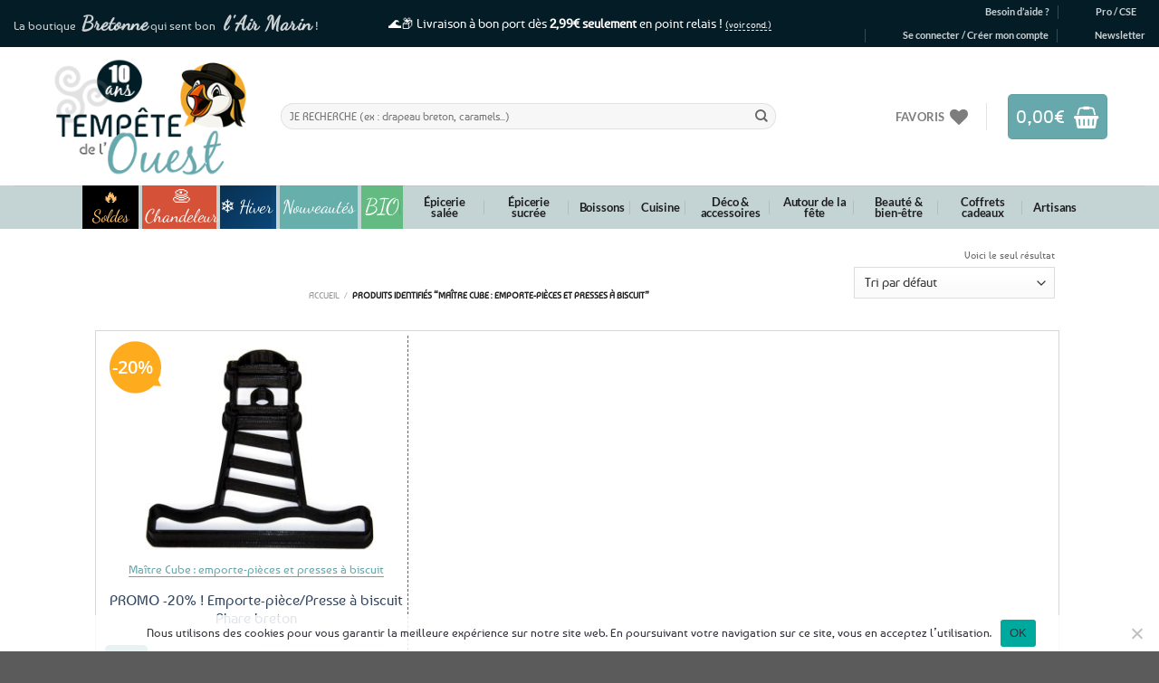

--- FILE ---
content_type: text/html; charset=UTF-8
request_url: https://www.tempetedelouest.fr/02/maitre-cube/
body_size: 65936
content:
<!DOCTYPE html>
<html lang="fr-FR" class="loading-site no-js">
<head>
	<meta charset="UTF-8" />
	<link rel="profile" href="http://gmpg.org/xfn/11" />
	<link rel="pingback" href="https://www.tempetedelouest.fr/xmlrpc.php" />
	
					<script>document.documentElement.className = document.documentElement.className + ' yes-js js_active js'</script>
				<script>(function(html){html.className = html.className.replace(/\bno-js\b/,'js')})(document.documentElement);</script>
<meta name='robots' content='index, follow, max-image-preview:large, max-snippet:-1, max-video-preview:-1' />
<link id='motive-layer-js' rel='modulepreload' href='https://assets.motive.co/motive-x/v2/app.js' as='script' crossorigin='anonymous'><link id='motive-config-url' rel='prefetch' href='https://www.tempetedelouest.fr/wp-json/motive/front-config' as='fetch'><meta name="viewport" content="width=device-width, initial-scale=1" />
	<!-- This site is optimized with the Yoast SEO plugin v23.2 - https://yoast.com/wordpress/plugins/seo/ -->
	<title>⇒ Le Maître Cube - Emporte pièces, Presse à biscuits Bretons</title>
<link data-wpr-hosted-gf-parameters="family=Dancing%20Script%7COpen%20Sans%3A600%2C400%2C400i%7COswald%3A700&display=swap" href="https://www.tempetedelouest.fr/wp-content/cache/fonts/1/google-fonts/css/2/2/f/ad6f4c551347d181e879bfe763017.css" rel="stylesheet">
	<meta name="description" content="Le Maitre Cube fabrique en Bretagne de véritables Emportes-Pièces et Presses à Biscuits sur le thème de la Bretagne et aux décors bretons !" />
	<link rel="canonical" href="https://www.tempetedelouest.fr/02/maitre-cube/" />
	<script type="application/ld+json" class="yoast-schema-graph">{"@context":"https://schema.org","@graph":[{"@type":"CollectionPage","@id":"https://www.tempetedelouest.fr/02/maitre-cube/","url":"https://www.tempetedelouest.fr/02/maitre-cube/","name":"⇒ Le Maître Cube - Emporte pièces, Presse à biscuits Bretons","isPartOf":{"@id":"https://www.tempetedelouest.fr/#website"},"primaryImageOfPage":{"@id":"https://www.tempetedelouest.fr/02/maitre-cube/#primaryimage"},"image":{"@id":"https://www.tempetedelouest.fr/02/maitre-cube/#primaryimage"},"thumbnailUrl":"https://www.tempetedelouest.fr/wp-content/uploads/2018/07/emporte-piece-phare-breton.jpg","description":"Le Maitre Cube fabrique en Bretagne de véritables Emportes-Pièces et Presses à Biscuits sur le thème de la Bretagne et aux décors bretons !","breadcrumb":{"@id":"https://www.tempetedelouest.fr/02/maitre-cube/#breadcrumb"},"inLanguage":"fr-FR"},{"@type":"ImageObject","inLanguage":"fr-FR","@id":"https://www.tempetedelouest.fr/02/maitre-cube/#primaryimage","url":"https://www.tempetedelouest.fr/wp-content/uploads/2018/07/emporte-piece-phare-breton.jpg","contentUrl":"https://www.tempetedelouest.fr/wp-content/uploads/2018/07/emporte-piece-phare-breton.jpg","width":1000,"height":750},{"@type":"BreadcrumbList","@id":"https://www.tempetedelouest.fr/02/maitre-cube/#breadcrumb","itemListElement":[{"@type":"ListItem","position":1,"name":"Accueil","item":"https://www.tempetedelouest.fr/"},{"@type":"ListItem","position":2,"name":"Maître Cube : emporte-pièces et presses à biscuit"}]},{"@type":"WebSite","@id":"https://www.tempetedelouest.fr/#website","url":"https://www.tempetedelouest.fr/","name":"Tempête de l&#039;Ouest","description":"⇒ Tempetedelouest.fr: Boutique de Produits Bretons &amp; Spécialités Bretonnes !","publisher":{"@id":"https://www.tempetedelouest.fr/#organization"},"potentialAction":[{"@type":"SearchAction","target":{"@type":"EntryPoint","urlTemplate":"https://www.tempetedelouest.fr/?s={search_term_string}"},"query-input":"required name=search_term_string"}],"inLanguage":"fr-FR"},{"@type":"Organization","@id":"https://www.tempetedelouest.fr/#organization","name":"Tempête de l'Ouest","url":"https://www.tempetedelouest.fr/","logo":{"@type":"ImageObject","inLanguage":"fr-FR","@id":"https://www.tempetedelouest.fr/#/schema/logo/image/","url":"https://www.tempetedelouest.fr/wp-content/uploads/2014/07/logo.jpg","contentUrl":"https://www.tempetedelouest.fr/wp-content/uploads/2014/07/logo.jpg","width":241,"height":170,"caption":"Tempête de l'Ouest"},"image":{"@id":"https://www.tempetedelouest.fr/#/schema/logo/image/"},"sameAs":["https://www.facebook.com/TempetedeLouest","https://x.com/TempetedeLouest"]}]}</script>
	<!-- / Yoast SEO plugin. -->


<link rel='dns-prefetch' href='//assets.motive.co' />
<link rel='dns-prefetch' href='//fonts.googleapis.com' />
<link href='https://fonts.gstatic.com' crossorigin rel='preconnect' />
<link rel='prefetch' href='https://www.tempetedelouest.fr/wp-content/themes/flatsome/assets/js/flatsome.js?ver=8e60d746741250b4dd4e' />
<link rel='prefetch' href='https://www.tempetedelouest.fr/wp-content/themes/flatsome/assets/js/chunk.slider.js?ver=3.19.4' />
<link rel='prefetch' href='https://www.tempetedelouest.fr/wp-content/themes/flatsome/assets/js/chunk.popups.js?ver=3.19.4' />
<link rel='prefetch' href='https://www.tempetedelouest.fr/wp-content/themes/flatsome/assets/js/chunk.tooltips.js?ver=3.19.4' />
<link rel='prefetch' href='https://www.tempetedelouest.fr/wp-content/themes/flatsome/assets/js/woocommerce.js?ver=325ad20e90dbc8889310' />
<link rel="alternate" type="application/rss+xml" title="Tempête de l&#039;Ouest &raquo; Flux" href="https://www.tempetedelouest.fr/feed/" />
<link rel="alternate" type="application/rss+xml" title="Tempête de l&#039;Ouest &raquo; Flux des commentaires" href="https://www.tempetedelouest.fr/comments/feed/" />
<link rel="alternate" type="application/rss+xml" title="Flux pour Tempête de l&#039;Ouest &raquo; Maître Cube : emporte-pièces et presses à biscuit Étiquette" href="https://www.tempetedelouest.fr/02/maitre-cube/feed/" />
<style id='wp-emoji-styles-inline-css' type='text/css'>

	img.wp-smiley, img.emoji {
		display: inline !important;
		border: none !important;
		box-shadow: none !important;
		height: 1em !important;
		width: 1em !important;
		margin: 0 0.07em !important;
		vertical-align: -0.1em !important;
		background: none !important;
		padding: 0 !important;
	}
</style>
<style id='wp-block-library-inline-css' type='text/css'>
:root{--wp-admin-theme-color:#007cba;--wp-admin-theme-color--rgb:0,124,186;--wp-admin-theme-color-darker-10:#006ba1;--wp-admin-theme-color-darker-10--rgb:0,107,161;--wp-admin-theme-color-darker-20:#005a87;--wp-admin-theme-color-darker-20--rgb:0,90,135;--wp-admin-border-width-focus:2px;--wp-block-synced-color:#7a00df;--wp-block-synced-color--rgb:122,0,223;--wp-bound-block-color:var(--wp-block-synced-color)}@media (min-resolution:192dpi){:root{--wp-admin-border-width-focus:1.5px}}.wp-element-button{cursor:pointer}:root{--wp--preset--font-size--normal:16px;--wp--preset--font-size--huge:42px}:root .has-very-light-gray-background-color{background-color:#eee}:root .has-very-dark-gray-background-color{background-color:#313131}:root .has-very-light-gray-color{color:#eee}:root .has-very-dark-gray-color{color:#313131}:root .has-vivid-green-cyan-to-vivid-cyan-blue-gradient-background{background:linear-gradient(135deg,#00d084,#0693e3)}:root .has-purple-crush-gradient-background{background:linear-gradient(135deg,#34e2e4,#4721fb 50%,#ab1dfe)}:root .has-hazy-dawn-gradient-background{background:linear-gradient(135deg,#faaca8,#dad0ec)}:root .has-subdued-olive-gradient-background{background:linear-gradient(135deg,#fafae1,#67a671)}:root .has-atomic-cream-gradient-background{background:linear-gradient(135deg,#fdd79a,#004a59)}:root .has-nightshade-gradient-background{background:linear-gradient(135deg,#330968,#31cdcf)}:root .has-midnight-gradient-background{background:linear-gradient(135deg,#020381,#2874fc)}.has-regular-font-size{font-size:1em}.has-larger-font-size{font-size:2.625em}.has-normal-font-size{font-size:var(--wp--preset--font-size--normal)}.has-huge-font-size{font-size:var(--wp--preset--font-size--huge)}.has-text-align-center{text-align:center}.has-text-align-left{text-align:left}.has-text-align-right{text-align:right}#end-resizable-editor-section{display:none}.aligncenter{clear:both}.items-justified-left{justify-content:flex-start}.items-justified-center{justify-content:center}.items-justified-right{justify-content:flex-end}.items-justified-space-between{justify-content:space-between}.screen-reader-text{border:0;clip:rect(1px,1px,1px,1px);clip-path:inset(50%);height:1px;margin:-1px;overflow:hidden;padding:0;position:absolute;width:1px;word-wrap:normal!important}.screen-reader-text:focus{background-color:#ddd;clip:auto!important;clip-path:none;color:#444;display:block;font-size:1em;height:auto;left:5px;line-height:normal;padding:15px 23px 14px;text-decoration:none;top:5px;width:auto;z-index:100000}html :where(.has-border-color){border-style:solid}html :where([style*=border-top-color]){border-top-style:solid}html :where([style*=border-right-color]){border-right-style:solid}html :where([style*=border-bottom-color]){border-bottom-style:solid}html :where([style*=border-left-color]){border-left-style:solid}html :where([style*=border-width]){border-style:solid}html :where([style*=border-top-width]){border-top-style:solid}html :where([style*=border-right-width]){border-right-style:solid}html :where([style*=border-bottom-width]){border-bottom-style:solid}html :where([style*=border-left-width]){border-left-style:solid}html :where(img[class*=wp-image-]){height:auto;max-width:100%}:where(figure){margin:0 0 1em}html :where(.is-position-sticky){--wp-admin--admin-bar--position-offset:var(--wp-admin--admin-bar--height,0px)}@media screen and (max-width:600px){html :where(.is-position-sticky){--wp-admin--admin-bar--position-offset:0px}}
</style>
<link rel='stylesheet' id='wc-gift-cards-blocks-integration-css' href='https://www.tempetedelouest.fr/wp-content/plugins/woocommerce-gift-cards/assets/dist/frontend/blocks.css?ver=2.5.0' type='text/css' media='all' />
<link rel='stylesheet' id='cookie-notice-front-css' href='https://www.tempetedelouest.fr/wp-content/plugins/cookie-notice/css/front.min.css?ver=2.4.17' type='text/css' media='all' />
<link rel='stylesheet' id='sp-testimonial-swiper-css' href='https://www.tempetedelouest.fr/wp-content/plugins/testimonial-free/src/Frontend/assets/css/swiper.min.css?ver=3.1.0' type='text/css' media='all' />
<link rel='stylesheet' id='tfree-font-awesome-css' href='https://www.tempetedelouest.fr/wp-content/plugins/testimonial-free/src/Frontend/assets/css/font-awesome.min.css?ver=3.1.0' type='text/css' media='all' />
<link rel='stylesheet' id='tfree-deprecated-style-css' href='https://www.tempetedelouest.fr/wp-content/plugins/testimonial-free/src/Frontend/assets/css/deprecated-style.min.css?ver=3.1.0' type='text/css' media='all' />
<link rel='stylesheet' id='tfree-style-css' href='https://www.tempetedelouest.fr/wp-content/plugins/testimonial-free/src/Frontend/assets/css/style.min.css?ver=3.1.0' type='text/css' media='all' />
<style id='tfree-style-inline-css' type='text/css'>
#sp-testimonial-free-wrapper-92597 .sp-testimonial-free-section .sp-testimonial-client-image img {background: #ffffff;border: 0px solid #dddddd;padding: 0px;}#sp-testimonial-free-wrapper-92597 .sp-testimonial-free-section .sp-testimonial-client-image {text-align: center;}#sp-testimonial-free-wrapper-92597 .sp-testimonial-free-section .sp-testimonial-client-designation{color: #444444;}#sp-testimonial-free-wrapper-92597 .sp-testimonial-free-section .sp-testimonial-client-testimonial{color: #ffffff;}#sp-testimonial-free-wrapper-92597 .sp-testimonial-free {background : transparent;border: 1px solid transparent;border-radius: 0px;}
</style>
<link rel='stylesheet' id='vosfactures-css' href='https://www.tempetedelouest.fr/wp-content/plugins/vosfactures/public/css/firmlet-public.css?ver=1.3.8' type='text/css' media='all' />
<style id='woocommerce-inline-inline-css' type='text/css'>
.woocommerce form .form-row .required { visibility: visible; }
</style>
<link rel='stylesheet' id='wt_woocommerce_picklist_addon-css' href='https://www.tempetedelouest.fr/wp-content/plugins/wt-woocommerce-picklist-addon/public/css/wt_woocommerce_picklist_addon-public.css?ver=1.0.5' type='text/css' media='all' />
<link rel='stylesheet' id='wt_woocommerce_shippinglabel_addon-css' href='https://www.tempetedelouest.fr/wp-content/plugins/wt-woocommerce-shippinglabel-addon/public/css/wt_woocommerce_shippinglabel_addon-public.css?ver=1.6.1' type='text/css' media='all' />

<link rel='stylesheet' id='wcsag-main-css' href='https://www.tempetedelouest.fr/wp-content/cache/background-css/1/www.tempetedelouest.fr/wp-content/plugins/woo-guaranteed-reviews-company/assets/css/main.css?ver=1.2.6&wpr_t=1769030571' type='text/css' media='all' />
<link rel='stylesheet' id='wc-gc-css-css' href='https://www.tempetedelouest.fr/wp-content/plugins/woocommerce-gift-cards/assets/css/frontend/woocommerce.css?ver=2.5.0' type='text/css' media='all' />
<link rel='stylesheet' id='alg-wc-alfs-progress-css-css' href='https://www.tempetedelouest.fr/wp-content/plugins/amount-left-free-shipping-woocommerce/includes/css/alg-wc-alfs-progress.css?ver=1.0' type='text/css' media='all' />
<link rel='stylesheet' id='yith_wcbm_badge_style-css' href='https://www.tempetedelouest.fr/wp-content/plugins/yith-woocommerce-badge-management-premium/assets/css/frontend.css?ver=3.10.0' type='text/css' media='all' />
<style id='yith_wcbm_badge_style-inline-css' type='text/css'>
.yith-wcbm-badge.yith-wcbm-badge-image.yith-wcbm-badge-107337 {
				top: 0px; right: auto; bottom: auto; left: 0px;
				opacity: 100%;
				
				margin: 0px 0px 0px 0px;
				padding: 0px 1px 2px 3px;
				 width:auto
			}.yith-wcbm-badge.yith-wcbm-badge-image.yith-wcbm-badge-105868 {
				top: 65px; right: auto; bottom: auto; left: 0px;
				opacity: 100%;
				
				margin: 0px 0px 0px 0px;
				padding: 0px 1px 2px 3px;
				 width:auto
			}.yith-wcbm-badge.yith-wcbm-badge-image.yith-wcbm-badge-105929 {
				top: 0px; right: auto; bottom: auto; left: 0px;
				opacity: 100%;
				
				margin: 0px 0px 0px 0px;
				padding: 0px 1px 2px 3px;
				 width:auto
			}.yith-wcbm-badge.yith-wcbm-badge-image.yith-wcbm-badge-110125 {
				top: 56px; right: auto; bottom: auto; left: 0px;
				opacity: 100%;
				
				margin: 0px 0px 0px 0px;
				padding: 0px 1px 2px 3px;
				 width:auto
			}.yith-wcbm-badge.yith-wcbm-badge-image.yith-wcbm-badge-34143 {
				top: auto; right: 0px; bottom: 0px; left: auto;
				opacity: 77%;
				
				margin: 0px 0px 0px 0px;
				padding: 0px 1px 2px 3px;
				 width:auto
			}.yith-wcbm-badge.yith-wcbm-badge-image.yith-wcbm-badge-97182 {
				top: auto; right: 0px; bottom: 0px; left: auto;
				opacity: 90%;
				
				margin: 0px 0px 0px 0px;
				padding: 0px 1px 2px 3px;
				 width:auto
			}.yith-wcbm-badge.yith-wcbm-badge-image.yith-wcbm-badge-7433 {
				top: 0px; right: auto; bottom: auto; left: 0px;
				opacity: 92%;
				
				-ms-transform:  rotatez( 360deg ); 
				-webkit-transform:  rotatez( 360deg ); 
				transform:  rotatez( 360deg );
				margin: 0px 0px 0px 0px;
				padding: 0px 1px 2px 3px;
				 width:auto
			}.yith-wcbm-badge.yith-wcbm-badge-image.yith-wcbm-badge-34139 {
				top: auto; right: 0px; bottom: 0px; left: auto;
				opacity: 75%;
				
				margin: 0px 0px 0px 0px;
				padding: 0px 1px 2px 3px;
				 width:auto
			}.yith-wcbm-badge.yith-wcbm-badge-image.yith-wcbm-badge-12056 {
				top: 0px; right: 0px; bottom: auto; left: auto;
				opacity: 90%;
				
				-ms-transform:  rotatez( 360deg ); 
				-webkit-transform:  rotatez( 360deg ); 
				transform:  rotatez( 360deg );
				margin: 0px 0px 0px 0px;
				padding: 0px 1px 2px 3px;
				 width:auto
			}.yith-wcbm-badge.yith-wcbm-badge-text.yith-wcbm-badge-6838 {
				top: 0; left: 0; 
				opacity: 100%;
				
				margin: 0px 0px 0px 0px;
				padding: 0px 0px 0px 0px;
				background-color:#f8a81a; border-radius: 0px 0px 0px 0px; width:58px; height:58px;
			}.yith-wcbm-badge.yith-wcbm-badge-image.yith-wcbm-badge-41639 {
				top: auto; right: 0px; bottom: 0px; left: auto;
				opacity: 75%;
				
				margin: 0px 0px 0px 0px;
				padding: 0px 1px 2px 3px;
				 width:auto
			}.yith-wcbm-badge.yith-wcbm-badge-image.yith-wcbm-badge-10182 {
				top: 0px; right: auto; bottom: auto; left: 0px;
				opacity: 94%;
				
				margin: 0px 0px 0px 0px;
				padding: 0px 1px 2px 3px;
				 width:auto
			}.yith-wcbm-badge.yith-wcbm-badge-image.yith-wcbm-badge-31303 {
				top: auto; right: auto; bottom: 0px; left: 0px;
				opacity: 67%;
				
				margin: 0px 0px 0px 0px;
				padding: 0px 1px 2px 3px;
				 width:auto
			}.yith-wcbm-badge.yith-wcbm-badge-image.yith-wcbm-badge-70242 {
				top: auto; right: auto; bottom: 0px; left: 0px;
				opacity: 67%;
				
				margin: 0px 0px 0px 0px;
				padding: 0px 1px 2px 3px;
				 width:auto
			}.yith-wcbm-badge.yith-wcbm-badge-css.yith-wcbm-badge-145605 {
				top: 6%; right: auto; bottom: auto; left: 1%;
				opacity: 90%;
				
				margin: 0px 0px 0px 0px;
				padding: 0px 0px 0px 0px;
				
			}.yith-wcbm-badge.yith-wcbm-badge-image.yith-wcbm-badge-42977 {
				top: auto; right: 0px; bottom: 0px; left: auto;
				opacity: 64%;
				
				margin: 0px 0px 0px 0px;
				padding: 0px 1px 2px 3px;
				 width:auto
			}.yith-wcbm-badge.yith-wcbm-badge-image.yith-wcbm-badge-42028 {
				top: auto; right: 0px; bottom: 0px; left: auto;
				opacity: 90%;
				
				margin: 0px 0px 0px 0px;
				padding: 0px 1px 2px 3px;
				 width:auto
			}.yith-wcbm-badge.yith-wcbm-badge-image.yith-wcbm-badge-41298 {
				top: auto; right: 0px; bottom: 0px; left: auto;
				opacity: 72%;
				
				margin: 0px 0px 0px 0px;
				padding: 0px 1px 2px 3px;
				 width:auto
			}.yith-wcbm-badge.yith-wcbm-badge-image.yith-wcbm-badge-41297 {
				top: auto; right: 0px; bottom: 0px; left: auto;
				opacity: 71%;
				
				-ms-transform:  rotatez( 360deg ); 
				-webkit-transform:  rotatez( 360deg ); 
				transform:  rotatez( 360deg );
				margin: 0px 0px 0px 0px;
				padding: 0px 1px 2px 3px;
				 width:auto
			}.yith-wcbm-badge.yith-wcbm-badge-image.yith-wcbm-badge-34134 {
				top: auto; right: 0px; bottom: 0px; left: auto;
				opacity: 77%;
				
				margin: 0px 0px 0px 0px;
				padding: 0px 1px 2px 3px;
				 width:auto
			}.yith-wcbm-badge.yith-wcbm-badge-image.yith-wcbm-badge-34182 {
				top: auto; right: 0px; bottom: 0px; left: auto;
				opacity: 76%;
				
				margin: 0px 0px 0px 0px;
				padding: 0px 1px 2px 3px;
				 width:auto
			}.yith-wcbm-badge.yith-wcbm-badge-image.yith-wcbm-badge-152255 {
				top: auto; right: 0px; bottom: 0px; left: auto;
				opacity: 81%;
				
				margin: 0px 0px 0px 0px;
				padding: 0px 0px 0px 0px;
				 width:auto
			}.yith-wcbm-badge.yith-wcbm-badge-image.yith-wcbm-badge-152266 {
				top: auto; right: 0px; bottom: 0px; left: auto;
				opacity: 73%;
				
				margin: 0px 0px 0px 0px;
				padding: 0px 0px 0px 0px;
				 width:auto
			}.yith-wcbm-badge.yith-wcbm-badge-image.yith-wcbm-badge-34132 {
				top: auto; right: 0px; bottom: 0px; left: auto;
				opacity: 73%;
				
				margin: 0px 0px 0px 0px;
				padding: 0px 1px 2px 3px;
				 width:auto
			}.yith-wcbm-badge.yith-wcbm-badge-image.yith-wcbm-badge-50682 {
				top: auto; right: 0px; bottom: 0px; left: auto;
				opacity: 62%;
				
				margin: 0px 0px 0px 0px;
				padding: 0px 1px 2px 3px;
				 width:auto
			}.yith-wcbm-badge.yith-wcbm-badge-image.yith-wcbm-badge-104672 {
				top: 56px; right: auto; bottom: auto; left: 0px;
				opacity: 100%;
				
				margin: 0px 0px 0px 0px;
				padding: 0px 1px 2px 3px;
				 width:auto
			}.yith-wcbm-badge.yith-wcbm-badge-image.yith-wcbm-badge-30483 {
				top: 0px; right: 0px; bottom: auto; left: auto;
				opacity: 94%;
				
				-ms-transform:  rotatez( 360deg ); 
				-webkit-transform:  rotatez( 360deg ); 
				transform:  rotatez( 360deg );
				margin: 0px 0px 0px 0px;
				padding: 0px 1px 2px 3px;
				 width:auto
			}.yith-wcbm-badge.yith-wcbm-badge-image.yith-wcbm-badge-30487 {
				top: 0px; right: 0px; bottom: auto; left: auto;
				opacity: 94%;
				
				-ms-transform:  rotatez( 360deg ); 
				-webkit-transform:  rotatez( 360deg ); 
				transform:  rotatez( 360deg );
				margin: 0px 0px 0px 0px;
				padding: 0px 1px 2px 3px;
				 width:auto
			}.yith-wcbm-badge.yith-wcbm-badge-image.yith-wcbm-badge-30486 {
				top: 0px; right: 0px; bottom: auto; left: auto;
				opacity: 94%;
				
				-ms-transform:  rotatez( 360deg ); 
				-webkit-transform:  rotatez( 360deg ); 
				transform:  rotatez( 360deg );
				margin: 0px 0px 0px 0px;
				padding: 0px 1px 2px 3px;
				 width:auto
			}.yith-wcbm-badge.yith-wcbm-badge-image.yith-wcbm-badge-90081 {
				top: auto; right: 0px; bottom: 0px; left: auto;
				opacity: 76%;
				
				margin: 0px 0px 0px 0px;
				padding: 0px 1px 2px 3px;
				 width:auto
			}.yith-wcbm-badge.yith-wcbm-badge-image.yith-wcbm-badge-154120 {
				top: auto; right: 0px; bottom: 0px; left: auto;
				opacity: 73%;
				
				margin: 0px 0px 0px 0px;
				padding: 0px 0px 0px 0px;
				 width:auto
			}.yith-wcbm-badge.yith-wcbm-badge-image.yith-wcbm-badge-57859 {
				top: auto; right: 0px; bottom: 0px; left: auto;
				opacity: 85%;
				
				margin: 0px 0px 0px 0px;
				padding: 0px 0px 0px 0px;
				 width:auto
			}.yith-wcbm-badge.yith-wcbm-badge-image.yith-wcbm-badge-152252 {
				top: auto; right: 0px; bottom: 0px; left: auto;
				opacity: 85%;
				
				margin: 0px 0px 0px 0px;
				padding: 0px 0px 0px 0px;
				 width:auto
			}.yith-wcbm-badge.yith-wcbm-badge-image.yith-wcbm-badge-34526 {
				top: auto; right: 0px; bottom: 0px; left: auto;
				opacity: 85%;
				
				margin: 0px 0px 0px 0px;
				padding: 0px 0px 0px 0px;
				 width:auto
			}.yith-wcbm-badge.yith-wcbm-badge-image.yith-wcbm-badge-104521 {
				top: auto; right: 0px; bottom: 0px; left: auto;
				opacity: 77%;
				
				margin: 0px 0px 0px 0px;
				padding: 0px 1px 2px 3px;
				 width:auto
			}.yith-wcbm-badge.yith-wcbm-badge-text.yith-wcbm-badge-34141 {
				top: 0px; right: auto; bottom: auto; left: 0px;
				opacity: 100%;
				
				margin: 0px 0px 0px 0px;
				padding: 0px 1px 2px 3px;
				background-color:0; border-radius: 0px 0px 0px 0px; width:100px; height:50px;
			}.yith-wcbm-badge.yith-wcbm-badge-text.yith-wcbm-badge-34165 {
				top: 0px; right: auto; bottom: auto; left: 0px;
				opacity: 100%;
				
				margin: 0px 0px 0px 0px;
				padding: 0px 1px 2px 3px;
				background-color:0; border-radius: 0px 0px 0px 0px; width:100px; height:50px;
			}.yith-wcbm-badge.yith-wcbm-badge-text.yith-wcbm-badge-34168 {
				top: 0px; right: auto; bottom: auto; left: 0px;
				opacity: 100%;
				
				margin: 0px 0px 0px 0px;
				padding: 0px 1px 2px 3px;
				background-color:0; border-radius: 0px 0px 0px 0px; width:100px; height:50px;
			}.yith-wcbm-badge.yith-wcbm-badge-image.yith-wcbm-badge-35860 {
				top: auto; right: 0px; bottom: 0px; left: auto;
				opacity: 62%;
				
				margin: 0px 0px 0px 0px;
				padding: 0px 1px 2px 3px;
				 width:auto
			}.yith-wcbm-badge.yith-wcbm-badge-image.yith-wcbm-badge-174874 {
				top: auto; right: 0px; bottom: 5px; left: auto;
				opacity: 85%;
				
				margin: 0px 0px 0px 0px;
				padding: 0px 0px 0px 0px;
				 width:70px;
			}.yith-wcbm-badge.yith-wcbm-badge-image.yith-wcbm-badge-30494 {
				top: auto; right: auto; bottom: 0px; left: 0px;
				opacity: 67%;
				
				margin: 0px 0px 0px 0px;
				padding: 0px 1px 2px 3px;
				 width:auto
			}.yith-wcbm-badge.yith-wcbm-badge-image.yith-wcbm-badge-30523 {
				top: auto; right: auto; bottom: 0px; left: 0px;
				opacity: 67%;
				
				margin: 0px 0px 0px 0px;
				padding: 0px 1px 2px 3px;
				 width:auto
			}.yith-wcbm-badge.yith-wcbm-badge-image.yith-wcbm-badge-17204 {
				top: 0px; right: auto; bottom: auto; left: 0px;
				opacity: 93%;
				
				-ms-transform:  rotatez( 360deg ); 
				-webkit-transform:  rotatez( 360deg ); 
				transform:  rotatez( 360deg );
				margin: 0px 0px 0px 0px;
				padding: 0px 1px 2px 3px;
				 width:auto
			}.yith-wcbm-badge.yith-wcbm-badge-image.yith-wcbm-badge-186809 {
				bottom: 0; left: 0; 
				opacity: 95%;
				
				margin: 0% 0% 0% 0%;
				padding: 0px 0px 0px 0px;
				 width:auto
			}.yith-wcbm-badge.yith-wcbm-badge-image.yith-wcbm-badge-33616 {
				top: auto; right: 0px; bottom: 0px; left: auto;
				opacity: 77%;
				
				margin: 0px 0px 0px 0px;
				padding: 0px 0px 0px 0px;
				 width:auto
			}.yith-wcbm-badge.yith-wcbm-badge-image.yith-wcbm-badge-90077 {
				top: auto; right: 0px; bottom: 0px; left: auto;
				opacity: 75%;
				
				margin: 0px 0px 0px 0px;
				padding: 0px 1px 2px 3px;
				 width:auto
			}.yith-wcbm-badge.yith-wcbm-badge-image.yith-wcbm-badge-34206 {
				top: auto; right: 0px; bottom: 0px; left: auto;
				opacity: 75%;
				
				margin: 0px 0px 0px 0px;
				padding: 0px 1px 2px 3px;
				 width:auto
			}.yith-wcbm-badge.yith-wcbm-badge-image.yith-wcbm-badge-43737 {
				top: auto; right: 0px; bottom: 0px; left: auto;
				opacity: 76%;
				
				margin: 0px 0px 0px 0px;
				padding: 0px 1px 2px 3px;
				 width:auto
			}.yith-wcbm-badge.yith-wcbm-badge-image.yith-wcbm-badge-40694 {
				top: auto; right: 0px; bottom: 0px; left: auto;
				opacity: 62%;
				
				margin: 0px 0px 0px 0px;
				padding: 0px 1px 2px 3px;
				 width:auto
			}.yith-wcbm-badge.yith-wcbm-badge-text.yith-wcbm-badge-30715 {
				top: 5px; right: auto; bottom: auto; left: 2px;
				opacity: 98%;
				
				-ms-transform:  rotatez( 336deg ); 
				-webkit-transform:  rotatez( 336deg ); 
				transform:  rotatez( 336deg );
				margin: 0px 0px 0px 0px;
				padding: 0px 0px 0px 0px;
				background-color:#ffab1e; border-radius: 50px 50px 50px 50px; width:50px; height:50px;
			}.yith-wcbm-badge.yith-wcbm-badge-advanced.yith-wcbm-badge-162041 {
				top: 0; left: 0; 
				opacity: 100%;
				
				margin: 0px 0px 0px 0px;
				padding: 0px 0px 0px 0px;
				
			}.yith-wcbm-badge.yith-wcbm-badge-image.yith-wcbm-badge-34816 {
				top: 0px; right: auto; bottom: auto; left: 0px;
				opacity: 92%;
				
				-ms-transform:  rotatez( 360deg ); 
				-webkit-transform:  rotatez( 360deg ); 
				transform:  rotatez( 360deg );
				margin: 0px 0px 0px 0px;
				padding: 0px 0px 0px 0px;
				 width:auto
			}.yith-wcbm-badge.yith-wcbm-badge-image.yith-wcbm-badge-175473 {
				top: auto; right: 0px; bottom: 0px; left: auto;
				opacity: 90%;
				
				margin: 0px 0px 0px 0px;
				padding: 0px 0px 0px 0px;
				 width:auto
			}.yith-wcbm-badge.yith-wcbm-badge-image.yith-wcbm-badge-8164 {
				top: 0px; right: auto; bottom: auto; left: 0px;
				opacity: 90%;
				
				-ms-transform:  rotatez( 360deg ); 
				-webkit-transform:  rotatez( 360deg ); 
				transform:  rotatez( 360deg );
				margin: 0px 0px 0px 0px;
				padding: 0px 1px 2px 3px;
				 width:auto
			}.yith-wcbm-badge.yith-wcbm-badge-image.yith-wcbm-badge-107624 {
				top: auto; right: 0px; bottom: 0px; left: auto;
				opacity: 86%;
				
				margin: 0px 0px 0px 0px;
				padding: 0px 1px 2px 3px;
				 width:auto
			}
</style>
<link rel='stylesheet' id='yith-gfont-open-sans-css' href='https://www.tempetedelouest.fr/wp-content/plugins/yith-woocommerce-badge-management-premium/assets/fonts/open-sans/style.css?ver=3.10.0' type='text/css' media='all' />
<link rel='stylesheet' id='flatsome-woocommerce-wishlist-css' href='https://www.tempetedelouest.fr/wp-content/themes/flatsome/inc/integrations/wc-yith-wishlist/wishlist.css?ver=3.10.2' type='text/css' media='all' />
<link rel='stylesheet' id='wc-pb-checkout-blocks-css' href='https://www.tempetedelouest.fr/wp-content/plugins/woocommerce-product-bundles/assets/css/frontend/checkout-blocks.css?ver=8.5.1' type='text/css' media='all' />
<style id='wc-pb-checkout-blocks-inline-css' type='text/css'>
table.wc-block-cart-items .wc-block-cart-items__row.is-bundle__meta_hidden .wc-block-components-product-details__inclut, .wc-block-components-order-summary-item.is-bundle__meta_hidden .wc-block-components-product-details__inclut { display:none; } table.wc-block-cart-items .wc-block-cart-items__row.is-bundle .wc-block-components-product-details__inclut .wc-block-components-product-details__name, .wc-block-components-order-summary-item.is-bundle .wc-block-components-product-details__inclut .wc-block-components-product-details__name { display:block; margin-bottom: 0.5em } table.wc-block-cart-items .wc-block-cart-items__row.is-bundle .wc-block-components-product-details__inclut:not(:first-of-type) .wc-block-components-product-details__name, .wc-block-components-order-summary-item.is-bundle .wc-block-components-product-details__inclut:not(:first-of-type) .wc-block-components-product-details__name { display:none } table.wc-block-cart-items .wc-block-cart-items__row.is-bundle .wc-block-components-product-details__inclut + li:not( .wc-block-components-product-details__inclut ), .wc-block-components-order-summary-item.is-bundle .wc-block-components-product-details__inclut + li:not( .wc-block-components-product-details__inclut ) { margin-top:0.5em }
</style>
<link rel='stylesheet' id='ywdpd_owl-css' href='https://www.tempetedelouest.fr/wp-content/cache/background-css/1/www.tempetedelouest.fr/wp-content/plugins/yith-woocommerce-dynamic-pricing-and-discounts-premium/assets/css/owl/owl.carousel.min.css?ver=4.12.0&wpr_t=1769030571' type='text/css' media='all' />
<link rel='stylesheet' id='yith_ywdpd_frontend-css' href='https://www.tempetedelouest.fr/wp-content/cache/background-css/1/www.tempetedelouest.fr/wp-content/plugins/yith-woocommerce-dynamic-pricing-and-discounts-premium/assets/css/frontend.css?ver=4.12.0&wpr_t=1769030571' type='text/css' media='all' />
<link rel='stylesheet' id='wc-bundle-style-css' href='https://www.tempetedelouest.fr/wp-content/plugins/woocommerce-product-bundles/assets/css/frontend/woocommerce.css?ver=8.5.1' type='text/css' media='all' />
<link rel='stylesheet' id='flatsome-main-css' href='https://www.tempetedelouest.fr/wp-content/cache/background-css/1/www.tempetedelouest.fr/wp-content/themes/flatsome/assets/css/flatsome.css?ver=3.19.4&wpr_t=1769030571' type='text/css' media='all' />
<style id='flatsome-main-inline-css' type='text/css'>
@font-face {
				font-family: "fl-icons";
				font-display: block;
				src: url(https://www.tempetedelouest.fr/wp-content/themes/flatsome/assets/css/icons/fl-icons.eot?v=3.19.4);
				src:
					url(https://www.tempetedelouest.fr/wp-content/themes/flatsome/assets/css/icons/fl-icons.eot#iefix?v=3.19.4) format("embedded-opentype"),
					url(https://www.tempetedelouest.fr/wp-content/themes/flatsome/assets/css/icons/fl-icons.woff2?v=3.19.4) format("woff2"),
					url(https://www.tempetedelouest.fr/wp-content/themes/flatsome/assets/css/icons/fl-icons.ttf?v=3.19.4) format("truetype"),
					url(https://www.tempetedelouest.fr/wp-content/themes/flatsome/assets/css/icons/fl-icons.woff?v=3.19.4) format("woff"),
					url(https://www.tempetedelouest.fr/wp-content/themes/flatsome/assets/css/icons/fl-icons.svg?v=3.19.4#fl-icons) format("svg");
			}
</style>
<link rel='stylesheet' id='flatsome-shop-css' href='https://www.tempetedelouest.fr/wp-content/themes/flatsome/assets/css/flatsome-shop.css?ver=3.19.4' type='text/css' media='all' />
<link rel='stylesheet' id='flatsome-style-css' href='https://www.tempetedelouest.fr/wp-content/cache/background-css/1/www.tempetedelouest.fr/wp-content/themes/flatsome-child/style.css?ver=3.0&wpr_t=1769030571' type='text/css' media='all' />
<script type="text/template" id="tmpl-variation-template">
	<div class="woocommerce-variation-description">{{{ data.variation.variation_description }}}</div>
	<div class="woocommerce-variation-price">{{{ data.variation.price_html }}}</div>
	<div class="woocommerce-variation-availability">{{{ data.variation.availability_html }}}</div>
</script>
<script type="text/template" id="tmpl-unavailable-variation-template">
	<p>Désolé, ce produit n&rsquo;est pas disponible. Veuillez choisir une combinaison différente.</p>
</script>
<script type="text/javascript" id="cookie-notice-front-js-before">
/* <![CDATA[ */
var cnArgs = {"ajaxUrl":"https:\/\/www.tempetedelouest.fr\/wp-admin\/admin-ajax.php","nonce":"c4afc33f2b","hideEffect":"fade","position":"bottom","onScroll":false,"onScrollOffset":100,"onClick":false,"cookieName":"cookie_notice_accepted","cookieTime":2592000,"cookieTimeRejected":2592000,"globalCookie":false,"redirection":false,"cache":true,"revokeCookies":false,"revokeCookiesOpt":"automatic"};
/* ]]> */
</script>
<script type="text/javascript" src="https://www.tempetedelouest.fr/wp-content/plugins/cookie-notice/js/front.min.js?ver=2.4.17" id="cookie-notice-front-js" data-rocket-defer defer></script>
<script type="text/javascript" id="motive-commerce-search-js-before">
/* <![CDATA[ */
const motive = {"initParams":{"xEngineId":"781e6261-9d86-48af-8dcc-2c7cbdb62403","lang":"fr-FR","currency":"EUR","triggerSelector":"#woocommerce-product-search-field-0, .search-field","isolated":true,"cartUrl":"https:\/\/www.tempetedelouest.fr\/panier\/"},"options":{"shopperPrices":true,"shopperPricesEndpointMethod":"POST"},"endpoints":{"shopperPrices":"https:\/\/www.tempetedelouest.fr\/wp-content\/plugins\/motive-commerce-search\/public\/shopper-prices\/shopper-prices.php"},"nonce":"80fd4f357b"};
/* ]]> */
</script>
<script type="text/javascript" src="https://assets.motive.co/front-loader/woocommerce/v1.js?ver=1.38.0" id="motive-commerce-search-js" data-rocket-defer defer></script>
<script type="text/javascript" nitro-exclude src="https://www.tempetedelouest.fr/wp-includes/js/jquery/jquery.min.js?ver=3.7.1" id="jquery-core-js"></script>
<script type="text/javascript" src="https://www.tempetedelouest.fr/wp-includes/js/jquery/jquery-migrate.min.js?ver=3.4.1" id="jquery-migrate-js" data-rocket-defer defer></script>
<script type="text/javascript" id="jquery-js-after">
/* <![CDATA[ */

					function optimocha_getCookie(name) {
						var v = document.cookie.match("(^|;) ?" + name + "=([^;]*)(;|$)");
						return v ? v[2] : null;
					}

					function optimocha_check_wc_cart_script() {
					var cart_src = "https://www.tempetedelouest.fr/wp-content/plugins/woocommerce/assets/js/frontend/cart-fragments.min.js";
					var script_id = "optimocha_loaded_wc_cart_fragments";

						if( document.getElementById(script_id) !== null ) {
							return false;
						}

						if( optimocha_getCookie("woocommerce_cart_hash") ) {
							var script = document.createElement("script");
							script.id = script_id;
							script.src = cart_src;
							script.async = true;
							document.head.appendChild(script);
						}
					}

					optimocha_check_wc_cart_script();
					document.addEventListener("click", function(){setTimeout(optimocha_check_wc_cart_script,1000);});
					
/* ]]> */
</script>
<script type="text/javascript" id="print-invoices-packing-slip-labels-for-woocommerce_public-js-extra">
/* <![CDATA[ */
var wf_pklist_params_public = {"msgs":{"invoice_number_prompt_free_order":"\u00ab\u00a0G\u00e9n\u00e9rer une facture pour les commandes gratuites\u00a0\u00bb est d\u00e9sactiv\u00e9 dans Param\u00e8tres de facture\u00a0> Avanc\u00e9. Vous essayez de g\u00e9n\u00e9rer une facture pour cette commande gratuite. Proc\u00e9der?","creditnote_number_prompt":"Le remboursement dans cette commande ne semble pas encore avoir de num\u00e9ro de cr\u00e9dit. Voulez-vous en g\u00e9n\u00e9rer un manuellement ?","invoice_number_prompt_no_from_addr":"Veuillez remplir l'`adresse de l'exp\u00e9diteur` dans les param\u00e8tres g\u00e9n\u00e9raux du plugin.","invoice_title_prompt":"Facture","invoice_number_prompt":"le num\u00e9ro n'a pas encore \u00e9t\u00e9 g\u00e9n\u00e9r\u00e9. Voulez-vous en g\u00e9n\u00e9rer un manuellement ?","pop_dont_show_again":false}};
/* ]]> */
</script>
<script type="text/javascript" src="https://www.tempetedelouest.fr/wp-content/plugins/print-invoices-packing-slip-labels-for-woocommerce/public/js/wf-woocommerce-packing-list-public.js?ver=4.6.0" id="print-invoices-packing-slip-labels-for-woocommerce_public-js" data-rocket-defer defer></script>
<script type="text/javascript" src="https://www.tempetedelouest.fr/wp-content/plugins/vosfactures/public/js/firmlet-public.js?ver=1.3.8" id="vosfactures-js" data-rocket-defer defer></script>
<script type="text/javascript" src="https://www.tempetedelouest.fr/wp-content/plugins/woocommerce/assets/js/jquery-blockui/jquery.blockUI.min.js?ver=2.7.0-wc.9.1.5" id="jquery-blockui-js" data-wp-strategy="defer" data-rocket-defer defer></script>
<script type="text/javascript" src="https://www.tempetedelouest.fr/wp-content/plugins/woocommerce/assets/js/js-cookie/js.cookie.min.js?ver=2.1.4-wc.9.1.5" id="js-cookie-js" data-wp-strategy="defer" data-rocket-defer defer></script>
<script type="text/javascript" src="https://www.tempetedelouest.fr/wp-content/plugins/wt-woocommerce-picklist-addon/public/js/wt_woocommerce_picklist_addon-public.js?ver=1.0.5" id="wt_woocommerce_picklist_addon-js" data-rocket-defer defer></script>
<script type="text/javascript" src="https://www.tempetedelouest.fr/wp-content/plugins/wt-woocommerce-shippinglabel-addon/public/js/wt_woocommerce_shippinglabel_addon-public.js?ver=1.6.1" id="wt_woocommerce_shippinglabel_addon-js" data-rocket-defer defer></script>
<script type="text/javascript" id="enhanced-ecommerce-google-analytics-js-extra">
/* <![CDATA[ */
var ConvAioGlobal = {"nonce":"f4a7e73ca6"};
/* ]]> */
</script>
<script data-cfasync="false" data-no-optimize="1" data-pagespeed-no-defer type="text/javascript" nitro-exclude src="https://www.tempetedelouest.fr/wp-content/plugins/enhanced-e-commerce-pro-for-woocommerce-store/public/js/con-gtm-google-analytics.js?ver=7.5.9" id="enhanced-ecommerce-google-analytics-js" data-rocket-defer defer></script>
<script data-cfasync="false" data-no-optimize="1" data-pagespeed-no-defer type="text/javascript" id="enhanced-ecommerce-google-analytics-js-after">
/* <![CDATA[ */
tvc_smd={"tvc_wcv":"9.1.5","tvc_wpv":"6.6.4","tvc_eev":"7.5.9","tvc_cnf":{"t_cg":"","t_ec":"1","t_ee":"on","t_df":"","t_gUser":"1","t_UAen":"on","t_thr":"6","t_IPA":"1","t_PrivacyPolicy":"1"},"tvc_sub_data":{"sub_id":"31678","cu_id":"26341","pl_id":"49","ga_tra_option":"BOTH","ga_property_id":"UA-50716270-1","ga_measurement_id":"G-240C7WPBML","ga_ads_id":"2421731772","ga_gmc_id":"100568112","ga_gmc_id_p":"100568112","op_gtag_js":"1","op_en_e_t":"1","op_rm_t_t":"1","op_dy_rm_t_t":"1","op_li_ga_wi_ads":"1","gmc_is_product_sync":"1","gmc_is_site_verified":"0","gmc_is_domain_claim":"0","gmc_product_count":"1","fb_pixel_id":"895252333904349","tracking_method":"gtm","user_gtm_id":"conversios-gtm","is_pro":"1"}};
/* ]]> */
</script>
<script type="text/javascript" src="https://www.tempetedelouest.fr/wp-includes/js/underscore.min.js?ver=1.13.4" id="underscore-js" data-rocket-defer defer></script>
<script type="text/javascript" id="wp-util-js-extra">
/* <![CDATA[ */
var _wpUtilSettings = {"ajax":{"url":"\/wp-admin\/admin-ajax.php"}};
/* ]]> */
</script>
<script type="text/javascript" src="https://www.tempetedelouest.fr/wp-includes/js/wp-util.min.js?ver=6.6.4" id="wp-util-js" data-rocket-defer defer></script>
<script type="text/javascript" id="wc-add-to-cart-variation-js-extra">
/* <![CDATA[ */
var wc_add_to_cart_variation_params = {"wc_ajax_url":"\/?wc-ajax=%%endpoint%%","i18n_no_matching_variations_text":"D\u00e9sol\u00e9, aucun produit ne r\u00e9pond \u00e0 vos crit\u00e8res. Veuillez choisir une combinaison diff\u00e9rente.","i18n_make_a_selection_text":"Veuillez s\u00e9lectionner des options du produit avant de l\u2019ajouter \u00e0 votre panier.","i18n_unavailable_text":"D\u00e9sol\u00e9, ce produit n\u2019est pas disponible. Veuillez choisir une combinaison diff\u00e9rente."};
/* ]]> */
</script>
<script type="text/javascript" src="https://www.tempetedelouest.fr/wp-content/plugins/woocommerce/assets/js/frontend/add-to-cart-variation.min.js?ver=9.1.5" id="wc-add-to-cart-variation-js" defer="defer" data-wp-strategy="defer"></script>
<link rel="EditURI" type="application/rsd+xml" title="RSD" href="https://www.tempetedelouest.fr/xmlrpc.php?rsd" />
<meta name="generator" content="WordPress 6.6.4" />
<meta name="generator" content="WooCommerce 9.1.5" />
<script src='https://wscartography.crossdesk.com/Cms/Javascript/Woocommerce/Front/selectedpptFront.js' data-rocket-defer defer></script>	<noscript><style>.woocommerce-product-gallery{ opacity: 1 !important; }</style></noscript>
	    <script data-cfasync="false" data-no-optimize="1" data-pagespeed-no-defer>
      var tvc_lc = 'EUR';
    </script>
    <script data-cfasync="false" data-no-optimize="1" data-pagespeed-no-defer>
      var tvc_lc = 'EUR';
    </script>
<script data-cfasync="false" data-pagespeed-no-defer type="text/javascript">
        window.dataLayer = window.dataLayer || [];
        dataLayer.push({"event":"begin_datalayer","cov_ga4_measurment_id":"G-240C7WPBML","cov_remarketing_conversion_id":"AW-999235964","cov_remarketing":"1","cov_dynamic_remarketing":"1","fb_event_id":"8ca9be2fe08a484596b5fea529a89a9c","cov_fb_pixel_id":"895252333904349","cov_microsoft_uetq_id":"247001888","cov_msbing_conversion":"1","cov_pintrest_pixel_id":"2613835742969","cov_gads_conversion_id":"AW-999235964","cov_gads_conversion_label":"FYGRCJTBqAgQ_MK83AM","conv_gads_currency":"EUR","conv_track_email":"1","conv_track_phone":"1","conv_track_address":"1","conv_track_page_scroll":"1","conv_track_file_download":"1","conv_track_author":"1","conv_track_signup":"1","conv_track_signin":"1"});
        </script>        <!-- Google Tag Manager Conversios-->
        <script>
            (function(w, d, s, l, i) {
                w[l] = w[l] || [];
                w[l].push({
                    'gtm.start': new Date().getTime(),
                    event: 'gtm.js'
                });
                var f = d.getElementsByTagName(s)[0],
                    j = d.createElement(s),
                    dl = l != 'dataLayer' ? '&l=' + l : '';
                j.async = true;
                j.src =
                    'https://www.googletagmanager.com/gtm.js?id=' + i + dl;
                f.parentNode.insertBefore(j, f);
            })(window, document, 'script', 'dataLayer', 'GTM-WKPHNGC2');
        </script>
        <!-- End Google Tag Manager Conversios -->

            <script>
            (window.gaDevIds = window.gaDevIds || []).push('5CDcaG');
        </script>
        <script data-cfasync="false" data-no-optimize="1" data-pagespeed-no-defer>
      var tvc_lc = 'EUR';
    </script>
    <script data-cfasync="false" data-no-optimize="1" data-pagespeed-no-defer>
      var tvc_lc = 'EUR';
    </script>
<style id='wp-fonts-local' type='text/css'>
@font-face{font-family:Inter;font-style:normal;font-weight:300 900;font-display:fallback;src:url('https://www.tempetedelouest.fr/wp-content/plugins/woocommerce/assets/fonts/Inter-VariableFont_slnt,wght.woff2') format('woff2');font-stretch:normal;}
@font-face{font-family:Cardo;font-style:normal;font-weight:400;font-display:fallback;src:url('https://www.tempetedelouest.fr/wp-content/plugins/woocommerce/assets/fonts/cardo_normal_400.woff2') format('woff2');}
</style>
<link rel="icon" href="https://www.tempetedelouest.fr/wp-content/uploads/2021/08/favicon.jpg" sizes="32x32" />
<link rel="icon" href="https://www.tempetedelouest.fr/wp-content/uploads/2021/08/favicon.jpg" sizes="192x192" />
<link rel="apple-touch-icon" href="https://www.tempetedelouest.fr/wp-content/uploads/2021/08/favicon.jpg" />
<meta name="msapplication-TileImage" content="https://www.tempetedelouest.fr/wp-content/uploads/2021/08/favicon.jpg" />
<style id="custom-css" type="text/css">:root {--primary-color: #294160;--fs-color-primary: #294160;--fs-color-secondary: #ffab1e;--fs-color-success: #7a9c59;--fs-color-alert: #b20000;--fs-experimental-link-color: #334862;--fs-experimental-link-color-hover: #111;}.tooltipster-base {--tooltip-color: #fff;--tooltip-bg-color: #000;}.off-canvas-right .mfp-content, .off-canvas-left .mfp-content {--drawer-width: 300px;}.off-canvas .mfp-content.off-canvas-cart {--drawer-width: 360px;}.header-main{height: 153px}#logo img{max-height: 153px}#logo{width:225px;}#logo a{max-width:240px;}.header-bottom{min-height: 47px}.header-top{min-height: 30px}.transparent .header-main{height: 92px}.transparent #logo img{max-height: 92px}.has-transparent + .page-title:first-of-type,.has-transparent + #main > .page-title,.has-transparent + #main > div > .page-title,.has-transparent + #main .page-header-wrapper:first-of-type .page-title{padding-top: 172px;}.transparent .header-wrapper{background-color: #ffffff!important;}.transparent .top-divider{display: none;}.header.show-on-scroll,.stuck .header-main{height:74px!important}.stuck #logo img{max-height: 74px!important}.search-form{ width: 81%;}.header-bottom {background-color: #f1f1f1}.top-bar-nav > li > a{line-height: 16px }.header-main .nav > li > a{line-height: 16px }.stuck .header-main .nav > li > a{line-height: 24px }.header-bottom-nav > li > a{line-height: 28px }@media (max-width: 549px) {.header-main{height: 87px}#logo img{max-height: 87px}}body{color: #676767}body{font-size: 89%;}@media screen and (max-width: 549px){body{font-size: 100%;}}body{font-family: Baumans, sans-serif;}body {font-weight: 400;font-style: normal;}.nav > li > a {font-family: Lato, sans-serif;}.mobile-sidebar-levels-2 .nav > li > ul > li > a {font-family: Lato, sans-serif;}.nav > li > a,.mobile-sidebar-levels-2 .nav > li > ul > li > a {font-weight: 700;font-style: normal;}h1,h2,h3,h4,h5,h6,.heading-font, .off-canvas-center .nav-sidebar.nav-vertical > li > a{font-family: Lato, sans-serif;}h1,h2,h3,h4,h5,h6,.heading-font,.banner h1,.banner h2 {font-weight: 700;font-style: normal;}.alt-font{font-family: "Dancing Script", sans-serif;}.alt-font {font-weight: 400!important;font-style: normal!important;}button,.button{text-transform: none;}.nav > li > a, .links > li > a{text-transform: none;}h3.widget-title,span.widget-title{text-transform: none;}.header:not(.transparent) .header-bottom-nav.nav > li > a:hover,.header:not(.transparent) .header-bottom-nav.nav > li.active > a,.header:not(.transparent) .header-bottom-nav.nav > li.current > a,.header:not(.transparent) .header-bottom-nav.nav > li > a.active,.header:not(.transparent) .header-bottom-nav.nav > li > a.current{color: #ffab1e;}.header-bottom-nav.nav-line-bottom > li > a:before,.header-bottom-nav.nav-line-grow > li > a:before,.header-bottom-nav.nav-line > li > a:before,.header-bottom-nav.nav-box > li > a:hover,.header-bottom-nav.nav-box > li.active > a,.header-bottom-nav.nav-pills > li > a:hover,.header-bottom-nav.nav-pills > li.active > a{color:#FFF!important;background-color: #ffab1e;}@media screen and (min-width: 550px){.products .box-vertical .box-image{min-width: 360px!important;width: 360px!important;}}.page-title-small + main .product-container > .row{padding-top:0;}button[name='update_cart'] { display: none; }.nav-vertical-fly-out > li + li {border-top-width: 1px; border-top-style: solid;}.label-new.menu-item > a:after{content:"Nouveau";}.label-hot.menu-item > a:after{content:"Populaire";}.label-sale.menu-item > a:after{content:"En action";}.label-popular.menu-item > a:after{content:"Populaire";}</style><style id="kirki-inline-styles">/* latin-ext */
@font-face {
  font-family: 'Lato';
  font-style: normal;
  font-weight: 700;
  font-display: swap;
  src: url(https://www.tempetedelouest.fr/wp-content/fonts/lato/S6u9w4BMUTPHh6UVSwaPGR_p.woff2) format('woff2');
  unicode-range: U+0100-02BA, U+02BD-02C5, U+02C7-02CC, U+02CE-02D7, U+02DD-02FF, U+0304, U+0308, U+0329, U+1D00-1DBF, U+1E00-1E9F, U+1EF2-1EFF, U+2020, U+20A0-20AB, U+20AD-20C0, U+2113, U+2C60-2C7F, U+A720-A7FF;
}
/* latin */
@font-face {
  font-family: 'Lato';
  font-style: normal;
  font-weight: 700;
  font-display: swap;
  src: url(https://www.tempetedelouest.fr/wp-content/fonts/lato/S6u9w4BMUTPHh6UVSwiPGQ.woff2) format('woff2');
  unicode-range: U+0000-00FF, U+0131, U+0152-0153, U+02BB-02BC, U+02C6, U+02DA, U+02DC, U+0304, U+0308, U+0329, U+2000-206F, U+20AC, U+2122, U+2191, U+2193, U+2212, U+2215, U+FEFF, U+FFFD;
}/* latin */
@font-face {
  font-family: 'Baumans';
  font-style: normal;
  font-weight: 400;
  font-display: swap;
  src: url(https://www.tempetedelouest.fr/wp-content/fonts/baumans/-W_-XJj9QyTd3Qfpd_04aw.woff2) format('woff2');
  unicode-range: U+0000-00FF, U+0131, U+0152-0153, U+02BB-02BC, U+02C6, U+02DA, U+02DC, U+0304, U+0308, U+0329, U+2000-206F, U+20AC, U+2122, U+2191, U+2193, U+2212, U+2215, U+FEFF, U+FFFD;
}/* vietnamese */
@font-face {
  font-family: 'Dancing Script';
  font-style: normal;
  font-weight: 400;
  font-display: swap;
  src: url(https://www.tempetedelouest.fr/wp-content/fonts/dancing-script/If2cXTr6YS-zF4S-kcSWSVi_sxjsohD9F50Ruu7BMSo3Rep8ltA.woff2) format('woff2');
  unicode-range: U+0102-0103, U+0110-0111, U+0128-0129, U+0168-0169, U+01A0-01A1, U+01AF-01B0, U+0300-0301, U+0303-0304, U+0308-0309, U+0323, U+0329, U+1EA0-1EF9, U+20AB;
}
/* latin-ext */
@font-face {
  font-family: 'Dancing Script';
  font-style: normal;
  font-weight: 400;
  font-display: swap;
  src: url(https://www.tempetedelouest.fr/wp-content/fonts/dancing-script/If2cXTr6YS-zF4S-kcSWSVi_sxjsohD9F50Ruu7BMSo3ROp8ltA.woff2) format('woff2');
  unicode-range: U+0100-02BA, U+02BD-02C5, U+02C7-02CC, U+02CE-02D7, U+02DD-02FF, U+0304, U+0308, U+0329, U+1D00-1DBF, U+1E00-1E9F, U+1EF2-1EFF, U+2020, U+20A0-20AB, U+20AD-20C0, U+2113, U+2C60-2C7F, U+A720-A7FF;
}
/* latin */
@font-face {
  font-family: 'Dancing Script';
  font-style: normal;
  font-weight: 400;
  font-display: swap;
  src: url(https://www.tempetedelouest.fr/wp-content/fonts/dancing-script/If2cXTr6YS-zF4S-kcSWSVi_sxjsohD9F50Ruu7BMSo3Sup8.woff2) format('woff2');
  unicode-range: U+0000-00FF, U+0131, U+0152-0153, U+02BB-02BC, U+02C6, U+02DA, U+02DC, U+0304, U+0308, U+0329, U+2000-206F, U+20AC, U+2122, U+2191, U+2193, U+2212, U+2215, U+FEFF, U+FFFD;
}</style><noscript><style id="rocket-lazyload-nojs-css">.rll-youtube-player, [data-lazy-src]{display:none !important;}</style></noscript><style id="wpr-lazyload-bg-container"></style><style id="wpr-lazyload-bg-exclusion"></style>
<noscript>
<style id="wpr-lazyload-bg-nostyle">div.ac_rating{--wpr-bg-7b070fcf-b73c-4c15-bc28-27c62802163c: url('https://www.tempetedelouest.fr/wp-content/plugins/woo-guaranteed-reviews-company/assets/images/0star.png');}div.ac_rating_bg{--wpr-bg-ad33b295-1eda-4343-ad5b-6bf07bfd6d52: url('https://www.tempetedelouest.fr/wp-content/plugins/woo-guaranteed-reviews-company/assets/images/5star.png');}.steavisgarantisStar span{--wpr-bg-1352ecb4-b4e1-425c-8c8c-bbebb341627f: url('https://www.tempetedelouest.fr/wp-content/plugins/woo-guaranteed-reviews-company/assets/images/star_off.png');}.owl-carousel .owl-video-play-icon{--wpr-bg-db450f44-e6ac-42eb-8392-a2ac733c129b: url('https://www.tempetedelouest.fr/wp-content/plugins/yith-woocommerce-dynamic-pricing-and-discounts-premium/assets/css/owl/owl.video.play.png');}.ywdpd_popup .ywdpd_close{--wpr-bg-e4b087bd-eb20-4f74-8eb3-0695cc75bf27: url('https://www.tempetedelouest.fr/wp-content/plugins/yith-woocommerce-dynamic-pricing-and-discounts-premium/assets/icons/clear-24px.svg');}.ywdpd_popup .ywdpd_popup_general_content .ywdpd_popup_content .ywdpd_popup_stage .ywdpd_popup_items .owl-nav .owl-prev span, .ywdpd_popup .ywdpd_popup_general_content .ywdpd_popup_content .ywdpd_popup_stage .ywdpd_popup_items .owl-nav .owl-next span{--wpr-bg-f7e63113-e2ba-4153-b6d2-a4c1efc63477: url('https://www.tempetedelouest.fr/wp-content/plugins/yith-woocommerce-dynamic-pricing-and-discounts-premium/assets/icons/arrow-slider.png');}.ywdpd_popup .ywdpd_popup_general_content .ywdpd_popup_content .ywdpd_step2 .ywdpd_back{--wpr-bg-382cfe13-e60a-46d6-b1ff-b749b641893b: url('https://www.tempetedelouest.fr/wp-content/plugins/yith-woocommerce-dynamic-pricing-and-discounts-premium/assets/icons/back.png');}.fancy-underline:after{--wpr-bg-7f38ead7-7809-4d6b-b1f5-eb1120e4e322: url('https://www.tempetedelouest.fr/wp-content/themes/flatsome/assets/img/underline.png');}.slider-style-shadow .flickity-slider>:before{--wpr-bg-efb7e08a-9edf-4577-b671-f37a9908235e: url('https://www.tempetedelouest.fr/wp-content/themes/flatsome/assets/img/shadow@2x.png');}.wfte_extra_fields{--wpr-bg-dab62135-dfb0-4831-bd7f-51aec9e3cca0: url('https://www.tempetedelouest.fr/wp-content/themes/flatsome-child/images/triskell-noir-top.png');}.fanions{--wpr-bg-b9053972-5dc7-43e7-b69c-dddd360d4af8: url('https://www.tempetedelouest.fr/wp-content/themes/flatsome-child/images/fanions-marins.png');}span#cn-notice-text{--wpr-bg-e621f682-3cb6-4c2f-8736-342b191b5e01: url('https://www.tempetedelouest.fr/wp-content/themes/flatsome-child/images/cookies.png');}#top-bar li#menu-item-92438{--wpr-bg-2b8f8537-a557-4dbe-b200-6ab96bf3ca6e: url('https://www.tempetedelouest.fr/wp-content/themes/flatsome-child/images/aide.png');}#top-bar li#menu-item-160859{--wpr-bg-6c6e1443-0988-4e40-ae22-c828173f9219: url('https://www.tempetedelouest.fr/wp-content/themes/flatsome-child/images/pro-cse.png');}#top-bar li.inscrire{--wpr-bg-cab7c1f3-42d7-4eea-ba68-87dedf28ae12: url('https://www.tempetedelouest.fr/wp-content/themes/flatsome-child/images/inscrire.png');}#top-bar li.account-item{--wpr-bg-0dba84aa-d29a-40ae-92e9-aa8854dbd5c4: url('https://www.tempetedelouest.fr/wp-content/themes/flatsome-child/images/moncompte.png');}#top-bar li.header-newsletter-item{--wpr-bg-a836c6f1-a488-4ead-863f-0ee32bdd8526: url('https://www.tempetedelouest.fr/wp-content/themes/flatsome-child/images/newsletter.png');}ul.sub-menu.nav-dropdown{--wpr-bg-ccd86649-c2aa-416b-94cc-f36c62a76ad4: url('https://www.tempetedelouest.fr/wp-content/themes/flatsome-child/images/menu-bg2.jpg');}.sub-menu.nav-dropdown{--wpr-bg-11d04957-4755-4ad5-a57a-f221441cd8d0: url('https://www.tempetedelouest.fr/wp-content/themes/flatsome-child/images/menu-bg2.jpg');}.menu-artisans{--wpr-bg-8700a01f-f36b-4bdd-9410-81afa13d6c0f: url('https://www.tempetedelouest.fr/wp-content/uploads/2021/08/carte-bzh.png');}.col-epsal .col-inner{--wpr-bg-d2472418-1d5b-48ba-b6b4-ffcab2ffb1ee: url('https://www.tempetedelouest.fr/wp-content/themes/flatsome-child/images/bg-slider.jpg');}.bg-ft{--wpr-bg-2987418a-108d-4c0c-be1b-15b64ba66897: url('https://www.tempetedelouest.fr/wp-content/themes/flatsome-child/images/bg-slider.jpg');}#header-newsletter-signup .banner-layers.container,#login-form-popup .account-container{--wpr-bg-543ba59d-4c8c-4705-b0f2-90219c40c0ca: url('https://www.tempetedelouest.fr/wp-content/themes/flatsome-child/images/triskell-noir-top.png');}#main{--wpr-bg-62ca9779-a304-4031-857b-58b89b002b36: url('https://www.tempetedelouest.fr/wp-content/themes/flatsome-child/images/bg.jpg');}.page-title-inner h1.shop-page-title,.container.section-title-container.section-coffrets-titre{--wpr-bg-8315683c-dce2-4048-8042-c2267f896aaa: url('https://www.tempetedelouest.fr/wp-content/themes/flatsome-child/images/bandeau-left2.png');}.page-title-inner h1.shop-page-title,.container.section-title-container.section-coffrets-titre{--wpr-bg-000781ec-8528-4f01-a38e-0af3a2373cbb: url('https://www.tempetedelouest.fr/wp-content/themes/flatsome-child/images/bandeau-right2.png');}.page-title-inner h1.shop-page-title,.container.section-title-container.section-coffrets-titre{--wpr-bg-9d8550f8-c2ff-4b35-a563-79dcd500e7c1: url('https://www.tempetedelouest.fr/wp-content/themes/flatsome-child/images/bandeau-middle-home.png');}h1.product_title, h1.title-page{--wpr-bg-52768b90-94d3-41cc-8eb6-1336e6edc473: url('https://www.tempetedelouest.fr/wp-content/themes/flatsome-child/images/bandeau-left.png');}h1.product_title, h1.title-page{--wpr-bg-7bc8f165-5faf-409e-ac66-04f4a06ae923: url('https://www.tempetedelouest.fr/wp-content/themes/flatsome-child/images/bandeau-right2.png');}h1.product_title, h1.title-page{--wpr-bg-1f832545-6fab-4e0b-8edc-a1e91452ca95: url('https://www.tempetedelouest.fr/wp-content/themes/flatsome-child/images/bandeau-middle.png');}.wishlist-title h2,.page-title-inner h1{--wpr-bg-7c81ff7d-3e05-4c03-bd8d-1b0106c3615f: url('https://www.tempetedelouest.fr/wp-content/themes/flatsome-child/images/bandeau-left.png');}.wishlist-title h2,.page-title-inner h1{--wpr-bg-cebf79f0-4262-4146-869f-2d9c7680fb0d: url('https://www.tempetedelouest.fr/wp-content/themes/flatsome-child/images/bandeau-right2.png');}.wishlist-title h2,.page-title-inner h1{--wpr-bg-5de092ab-0d46-465c-a7ce-ca47d3ce188f: url('https://www.tempetedelouest.fr/wp-content/themes/flatsome-child/images/bandeau-middle.png');}.yith-ywot-tracking-info-header,body.page-id-18.woocommerce-view-order h2,body.page-id-17 .wc-bacs-bank-details-heading,form.checkout .woocommerce-additional-fields h3,form.checkout .woocommerce-billing-fields h3,form.checkout h3#order_review_heading,.page-template.page-template-page-my-account h3,.contact-title h3.section-title,body.page-id-16 .cart-sidebar th.product-name,section.woocommerce-order-details h2.woocommerce-order-details__title,section.woocommerce-customer-details h2{--wpr-bg-b58ba068-cdfd-45c8-860e-b5bd0aa173bd: url('https://www.tempetedelouest.fr/wp-content/themes/flatsome-child/images/bandeau-left-sub.png');}.yith-ywot-tracking-info-header,body.page-id-18.woocommerce-view-order h2,body.page-id-17 .wc-bacs-bank-details-heading,form.checkout .woocommerce-additional-fields h3,form.checkout .woocommerce-billing-fields h3,form.checkout h3#order_review_heading,.page-template.page-template-page-my-account h3,.contact-title h3.section-title,body.page-id-16 .cart-sidebar th.product-name,section.woocommerce-order-details h2.woocommerce-order-details__title,section.woocommerce-customer-details h2{--wpr-bg-dd93e650-2286-4c3e-a921-830af3d47918: url('https://www.tempetedelouest.fr/wp-content/themes/flatsome-child/images/bandeau-right2.png');}.yith-ywot-tracking-info-header,body.page-id-18.woocommerce-view-order h2,body.page-id-17 .wc-bacs-bank-details-heading,form.checkout .woocommerce-additional-fields h3,form.checkout .woocommerce-billing-fields h3,form.checkout h3#order_review_heading,.page-template.page-template-page-my-account h3,.contact-title h3.section-title,body.page-id-16 .cart-sidebar th.product-name,section.woocommerce-order-details h2.woocommerce-order-details__title,section.woocommerce-customer-details h2{--wpr-bg-af276f8f-d5f9-4f31-b00a-cadf8c6b8248: url('https://www.tempetedelouest.fr/wp-content/themes/flatsome-child/images/bandeau-middle-sub.png');}.acc-nouv h2{--wpr-bg-e019c91a-9421-4bb1-b08e-70a728a05f4f: url('https://www.tempetedelouest.fr/wp-content/themes/flatsome-child/images/bandeau-left2.png');}.acc-nouv h2{--wpr-bg-ad7c6d2e-fad9-4eb2-a60d-725f83d314cd: url('https://www.tempetedelouest.fr/wp-content/themes/flatsome-child/images/bandeau-right2.png');}.acc-nouv h2{--wpr-bg-654d2ff7-d351-4ded-9692-3cf7dd36d92d: url('https://www.tempetedelouest.fr/wp-content/themes/flatsome-child/images/bandeau-middle-sub.png');}.acc-phare h2{--wpr-bg-b37ac243-c697-44cc-9db3-a5b5e0f14859: url('https://www.tempetedelouest.fr/wp-content/themes/flatsome-child/images/bandeau-left2.png');}.acc-phare h2{--wpr-bg-23c3a0fd-761d-4be7-b4ae-d7de7ed56d10: url('https://www.tempetedelouest.fr/wp-content/themes/flatsome-child/images/bandeau-right2.png');}.acc-phare h2{--wpr-bg-3efd63d8-87b4-4472-b734-6dfb77a65a7c: url('https://www.tempetedelouest.fr/wp-content/themes/flatsome-child/images/bandeau-middle-home.png');}.acc-promo h2{--wpr-bg-b88c189b-2168-47df-8ce5-cc6e655a56f7: url('https://www.tempetedelouest.fr/wp-content/themes/flatsome-child/images/bandeau-left2.png');}.acc-promo h2{--wpr-bg-6ef817ba-0bd7-4f69-8e33-6020bf049835: url('https://www.tempetedelouest.fr/wp-content/themes/flatsome-child/images/bandeau-right2.png');}.acc-promo h2{--wpr-bg-22c2b1bc-00d9-4f60-b232-5e1214a4bad0: url('https://www.tempetedelouest.fr/wp-content/themes/flatsome-child/images/bandeau-middle-sub-bk.png');}.text-accueil-home.pres{--wpr-bg-bfc79f9e-dbd7-448b-88d6-a2b4c600fae9: url('https://www.tempetedelouest.fr/wp-content/themes/flatsome-child/images/hermine-noir-m.png');}.text-home1{--wpr-bg-89d08f2f-821d-4f0b-af3b-a252aa160768: url('https://www.tempetedelouest.fr/wp-content/themes/flatsome-child/images/triskell-noir.png');}.home .banner.has-hover.text-home{--wpr-bg-8f35751c-68fd-47c1-84a6-b049743cdeb0: url('https://www.tempetedelouest.fr/wp-content/themes/flatsome-child/images/triskell-noir.png');}.slider-home .banner .text-box-content{--wpr-bg-55734ec5-4897-432c-8e7e-d5fbbd243246: url('https://www.tempetedelouest.fr/wp-content/themes/flatsome-child/images/triskell-noir-full.png');}.bateauxhome{--wpr-bg-a8ff1a17-9212-48a9-9422-a457b6517e33: url('https://www.tempetedelouest.fr/wp-content/themes/flatsome-child/images/bateaux.png');}.produit-une table td{--wpr-bg-a7ed0c62-1705-44c6-aee8-982fb85cdb62: url('https://www.tempetedelouest.fr/wp-content/themes/flatsome-child/images/bg-slider.jpg');}.bloc-livraison{--wpr-bg-2f56fa99-c0be-4477-b48b-16ed14f6093e: url('https://www.tempetedelouest.fr/wp-content/themes/flatsome-child/images/triskell-clair2.png');}.bloc-livraison{--wpr-bg-04807a7c-9fcf-4879-a2dc-a62638db39a6: url('https://www.tempetedelouest.fr/wp-content/themes/flatsome-child/images/bloc-livraison2.jpg');}.bloc-livraison{--wpr-bg-da306f75-5a52-4c85-b8e2-12a6654babb4: url('https://www.tempetedelouest.fr/wp-content/themes/flatsome-child/images/livraison-mob.png');}.bloc-paiement{--wpr-bg-0649192b-eef0-4617-ac4e-cf6ef6c0d124: url('https://www.tempetedelouest.fr/wp-content/themes/flatsome-child/images/hermine-clair2.png');}.bloc-paiement{--wpr-bg-d878dd43-3bfe-4d74-8953-092d2e3fe5ff: url('https://www.tempetedelouest.fr/wp-content/themes/flatsome-child/images/bloc-paiement2.png');}.bloc-paiement{--wpr-bg-82fb1428-4c21-44d5-b0bc-63454b083bc2: url('https://www.tempetedelouest.fr/wp-content/themes/flatsome-child/images/paiements-mob.png');}.bloc-service-client{--wpr-bg-439f48cd-bb3a-423e-a134-b746a0760b41: url('https://www.tempetedelouest.fr/wp-content/themes/flatsome-child/images/triskell-clair3.png');}.bloc-service-client{--wpr-bg-9b1ea5ee-43d6-401a-97e7-3cf379577527: url('https://www.tempetedelouest.fr/wp-content/themes/flatsome-child/images/bloc-sc2.png');}.bloc-service-client{--wpr-bg-040950e9-b17a-4e92-96dd-93dea1af155b: url('https://www.tempetedelouest.fr/wp-content/themes/flatsome-child/images/sclient-mob.png');}.bloc-produits-bretons{--wpr-bg-961d3c43-931b-408a-b18c-ea4abc68d202: url('https://www.tempetedelouest.fr/wp-content/themes/flatsome-child/images/hermine-clair3.png');}.bloc-produits-bretons{--wpr-bg-bb5411fa-082b-4c04-a85f-fff21d9bdc21: url('https://www.tempetedelouest.fr/wp-content/themes/flatsome-child/images/bloc-avis2.jpg');}.bloc-produits-bretons{--wpr-bg-f9d96d78-c2f2-466c-8402-ba7c0b0c7c3e: url('https://www.tempetedelouest.fr/wp-content/themes/flatsome-child/images/avis-mob.png');}.bloc-produits-bretons span.texte-bloc{--wpr-bg-443978d1-d700-4821-b559-7b2df9fa5a0d: url('https://www.tempetedelouest.fr/wp-content/themes/flatsome-child/images/avis-mob.png');}.bloc-service-client a span.texte-bloc{--wpr-bg-84833cde-11af-4cf1-9b3d-aac524525d48: url('https://www.tempetedelouest.fr/wp-content/themes/flatsome-child/images/sclient-mob2.png');}.bloc-paiement a span.texte-bloc{--wpr-bg-e5fafaec-7199-4b5c-a9e3-7fb2d69756f4: url('https://www.tempetedelouest.fr/wp-content/themes/flatsome-child/images/paiements-mob2.png');}.bloc-livraison a span.texte-bloc{--wpr-bg-e5db4b9a-d6bb-4782-a85e-82d4b17c6ccd: url('https://www.tempetedelouest.fr/wp-content/themes/flatsome-child/images/livraison-mob2.png');}.homeRacent h2.titrephare,h3.cs-title, .product-section-title-upsell{--wpr-bg-f6c88d34-cff1-4fa2-a615-586820465123: url('https://www.tempetedelouest.fr/wp-content/themes/flatsome-child/images/bandeau-left-sub-bk.png');}.homeRacent h2.titrephare,h3.cs-title, .product-section-title-upsell{--wpr-bg-6435993c-b576-4b62-b1cf-e3c1fc5e2f62: url('https://www.tempetedelouest.fr/wp-content/themes/flatsome-child/images/bandeau-right2.png');}.homeRacent h2.titrephare,h3.cs-title, .product-section-title-upsell{--wpr-bg-e69fb6e9-9ce8-444f-b664-5f792942dd7c: url('https://www.tempetedelouest.fr/wp-content/themes/flatsome-child/images/bandeau-middle-sub-bk.png');}#description-gamme table td{--wpr-bg-92322622-6a91-4372-966b-0838fbf1a83c: url('https://www.tempetedelouest.fr/wp-content/themes/flatsome-child/images/bg-slider.jpg');}.bandeau-slider{--wpr-bg-b2ef73d6-60ba-4146-842e-17332db99d49: url('https://www.tempetedelouest.fr/wp-content/themes/flatsome-child/images/triskell-noir-top.png');}.box-text.text-center{--wpr-bg-c4a089b1-7176-4818-b80b-f50b71ffd665: url('https://www.tempetedelouest.fr/wp-content/themes/flatsome-child/images/triskell-clair3.png');}body.term-87 .box-text.text-center{--wpr-bg-71b817ba-461f-45aa-86fd-144d98a8a82a: url('https://www.tempetedelouest.fr/wp-content/themes/flatsome-child/images/triskell-clair3.png');}.cordelarge{--wpr-bg-19260937-b46d-48bb-8a4a-370b92694664: url('https://www.tempetedelouest.fr/wp-content/themes/flatsome-child/images/corde2.png');}#bonplan-cosm{--wpr-bg-05cfb789-d3e8-4a7e-9281-ab5ce9e49b4d: url('https://www.tempetedelouest.fr/wp-content/themes/flatsome-child/images/triskell-noir-top.png');}#bonplan-cosm h4{--wpr-bg-0826fa08-d219-4ab1-9eae-79346e4881aa: url('https://www.tempetedelouest.fr/wp-content/themes/flatsome-child/images/brush-highlight3.png');}body.page .row-main h1.entry-title{--wpr-bg-913fc831-34f4-4990-88bb-db6e10cbf69a: url('https://www.tempetedelouest.fr/wp-content/themes/flatsome-child/images/bandeau-left.png');}body.page .row-main h1.entry-title{--wpr-bg-50d01b79-fcd4-450b-a467-9f7c5e433807: url('https://www.tempetedelouest.fr/wp-content/themes/flatsome-child/images/bandeau-right2.png');}body.page .row-main h1.entry-title{--wpr-bg-911ec469-3416-4bf6-b220-34f07fc7009c: url('https://www.tempetedelouest.fr/wp-content/themes/flatsome-child/images/bandeau-middle.png');}.bateaux{--wpr-bg-7df87adb-cf8f-4858-9ca8-885886b3c2e6: url('https://www.tempetedelouest.fr/wp-content/themes/flatsome-child/images/bateaux.png');}#offrece table li, .intro li,.myaccount_user li{--wpr-bg-4741d707-37af-49a9-9bd2-20c297d9eba1: url('https://www.tempetedelouest.fr/wp-content/themes/flatsome-child/images/triskel.png');}h2.trigger{--wpr-bg-e2a07f11-8055-45c2-9641-c26ec121774e: url('https://www.tempetedelouest.fr/wp-content/themes/flatsome-child/images/toggle.png');}.retouricon{--wpr-bg-cac64f4b-7768-4793-8d77-7b98c57b73bf: url('https://www.tempetedelouest.fr/wp-content/themes/flatsome-child/images/rbsmt.png');}.commicon{--wpr-bg-09a8b780-c287-4bca-8ac3-b8a4b51e1f61: url('https://www.tempetedelouest.fr/wp-content/themes/flatsome-child/images/colisicon.png');}body.page-id-66 table#producteur .recentCart,body.page-id-72 table#producteur .recentCart{--wpr-bg-16f494a7-5e82-406a-af6f-13968335c929: url('https://www.tempetedelouest.fr/wp-content/themes/flatsome-child/images/triskel-blc.png');}body.page-id-66 h2{--wpr-bg-5502ae56-178e-491b-a93c-7d076055cf7c: url('https://www.tempetedelouest.fr/wp-content/themes/flatsome-child/images/bandeau-left2.png');}body.page-id-66 h2{--wpr-bg-3ff6e4a5-ca27-465b-bfea-6b5c9b0e8025: url('https://www.tempetedelouest.fr/wp-content/themes/flatsome-child/images/bandeau-right2.png');}body.page-id-66 h2{--wpr-bg-3b582d56-d0ee-497d-b9e8-9cb8a66c961e: url('https://www.tempetedelouest.fr/wp-content/themes/flatsome-child/images/bandeau-middle-home.png');}table#labels .recentCart{--wpr-bg-6fd71192-bafc-4db7-a1e0-1d2e623171f1: url('https://www.tempetedelouest.fr/wp-content/themes/flatsome-child/images/bg-panier.jpg');}#producteurs .recentCart,.producteurs .recentCart{--wpr-bg-a1f7e0e7-5ab2-4035-ace0-9b903f6dddd4: url('https://www.tempetedelouest.fr/wp-content/themes/flatsome-child/images/bg-panier.jpg');}#offrece table th.title{--wpr-bg-52ebb741-0acd-4519-9dd8-8d86e8309fcf: url('https://www.tempetedelouest.fr/wp-content/themes/flatsome-child/images/bg-cat.jpg');}#filtres li{--wpr-bg-ea34ea1a-46a6-4358-98b0-3c018f30a7f9: url('https://www.tempetedelouest.fr/wp-content/themes/flatsome-child/images/triskel2.png');}#offrece table li, .intro li{--wpr-bg-e86ac70b-c5ce-475a-a830-df90c4e0c04b: url('https://www.tempetedelouest.fr/wp-content/themes/flatsome-child/images/triskel.png');}body.page-id-2309 .tarif{--wpr-bg-61a5c2d2-dc94-4bad-85be-77b9f739af76: url('https://www.tempetedelouest.fr/wp-content/themes/flatsome-child/images/tarif.png');}.personnes{--wpr-bg-2170369f-ed5e-4946-933d-954dd283a504: url('https://www.tempetedelouest.fr/wp-content/themes/flatsome-child/images/nb-pers.png');}.duree{--wpr-bg-bdcd5c29-6ec6-42fa-9d75-4007b1d8cf3a: url('https://www.tempetedelouest.fr/wp-content/themes/flatsome-child/images/duree.png');}.type-plat{--wpr-bg-752046be-0f01-424f-ba4e-25fc6fcc7189: url('https://www.tempetedelouest.fr/wp-content/themes/flatsome-child/images/type-plat.png');}.diff{--wpr-bg-37c2a0d1-5a5a-4c7b-a776-ebb05a61bc3d: url('https://www.tempetedelouest.fr/wp-content/themes/flatsome-child/images/diff.png');}.hrecipe li{--wpr-bg-b44844cb-1545-4c5f-95bb-7104af0e03e2: url('https://www.tempetedelouest.fr/wp-content/themes/flatsome-child/images/triskel.png');}table#tips .recentCart{--wpr-bg-f86f8804-66d6-45a9-92fc-2ba4c128556f: url('https://www.tempetedelouest.fr/wp-content/themes/flatsome-child/images/bg-panier3.png');}.page-wrapper.my-account .col-1.large-6.col.pb-0,.page-wrapper.my-account .col-2.large-6.col.pb-0{--wpr-bg-b4431d18-30c4-4504-a898-67ada33f5003: url('https://www.tempetedelouest.fr/wp-content/themes/flatsome-child/images/triskell-noir-top.png');}.woocommerce-MyAccount-content .woocommerce-Address address, .myaccount_user,section.woocommerce-customer-details address{--wpr-bg-5c0bd82b-4758-448d-8436-eeecfc00f458: url('https://www.tempetedelouest.fr/wp-content/themes/flatsome-child/images/triskell-noir-top.png');}.woocommerce-MyAccount-content .woocommerce-Address address,section.woocommerce-customer-details address{--wpr-bg-1362e33c-d9c6-4b7a-9548-3c76c3d68c78: url('https://www.tempetedelouest.fr/wp-content/themes/flatsome-child/images/triskell-noir-top.png');}form.woocommerce-EditAccountForm.edit-account fieldset legend{--wpr-bg-3212fb62-cf27-4c10-aa93-517536d95527: url('https://www.tempetedelouest.fr/wp-content/themes/flatsome-child/images/bandeau-left-sub.png');}form.woocommerce-EditAccountForm.edit-account fieldset legend{--wpr-bg-f73fbfac-a713-477e-ae1d-26d4e17022c4: url('https://www.tempetedelouest.fr/wp-content/themes/flatsome-child/images/bandeau-right2.png');}form.woocommerce-EditAccountForm.edit-account fieldset legend{--wpr-bg-c4908c49-99c1-4c4e-91fe-202d350f91ad: url('https://www.tempetedelouest.fr/wp-content/themes/flatsome-child/images/bandeau-middle-sub.png');}body.woocommerce-account .ywot_order_details.bottom{--wpr-bg-b7ea5a38-0d7e-44d5-8044-ed71366f10d6: url('https://www.tempetedelouest.fr/wp-content/themes/flatsome-child/images/triskell-noir-top.png');}.woocommerce-OrderUpdate-description.description{--wpr-bg-24a8be2e-1401-4de2-8251-fa965f15b07e: url('https://www.tempetedelouest.fr/wp-content/themes/flatsome-child/images/triskell-noir-top.png');}.fav-button i.icon-{--wpr-bg-8890e31a-f895-49cd-9b87-27e00f6d1b95: url('https://www.tempetedelouest.fr/wp-content/themes/flatsome-child/images/wishlist.png');}.fav-button i.icon-:hover{--wpr-bg-7eb4cbbb-cb45-4e8d-8c38-31063eefb9e2: url('https://www.tempetedelouest.fr/wp-content/themes/flatsome-child/images/wishlist-hover.png');}a.button.add_to_cart_button,a.button.product_type_simple{--wpr-bg-6a86d51e-c872-4c7f-a3a6-4751aa9718ab: url('https://www.tempetedelouest.fr/wp-content/themes/flatsome-child/images/bg-panier.jpg');}.corde{--wpr-bg-e9d3b7fa-309c-47b1-81f4-2f1976b92598: url('https://www.tempetedelouest.fr/wp-content/themes/flatsome-child/images/corde.png');}div#agWidgetMain::before{--wpr-bg-0eccbb98-df67-48a7-b123-74498175b125: url('https://www.tempetedelouest.fr/wp-content/themes/flatsome-child/images/bandeau-left-sub-bk.png');}div#agWidgetMain::before{--wpr-bg-fe3e6399-4bec-4194-aff4-61da52f9cbde: url('https://www.tempetedelouest.fr/wp-content/themes/flatsome-child/images/bandeau-right2.png');}div#agWidgetMain::before{--wpr-bg-b153002d-b7b4-4e2f-9839-55059cac88c7: url('https://www.tempetedelouest.fr/wp-content/themes/flatsome-child/images/bandeau-middle-sub-bk.png');}#tab-description table{--wpr-bg-baad45fc-864d-42cd-87e6-9ccc943b74f2: url('https://www.tempetedelouest.fr/wp-content/themes/flatsome-child/images/triskell-clair.png');}.marque-produit2{--wpr-bg-94135044-9c1f-4918-841b-994f550c7f01: url('https://www.tempetedelouest.fr/wp-content/themes/flatsome-child/images/brand-label4.png');}#tab-description table.guide-tailles{--wpr-bg-799b9284-dd09-490e-87ae-52c4e7d3df3d: url('https://www.tempetedelouest.fr/wp-content/themes/flatsome-child/images/hermine-clair-d.png');}.ywdpd_step1{--wpr-bg-b596429a-4ce1-436c-b6ce-a1a68c911b84: url('https://www.tempetedelouest.fr/wp-content/themes/flatsome-child/images/triskell-noir-footer.png');}div#ywdpd_popup_container{--wpr-bg-0c46459d-808f-45be-8701-289e91024648: url('https://www.tempetedelouest.fr/wp-content/themes/flatsome-child/images/triskell-noir-top.png');}.ywdpd_popup h4.titpop{--wpr-bg-2cba7576-6ccd-435b-ad67-b86a37e51b30: url('https://www.tempetedelouest.fr/wp-content/themes/flatsome-child/images/brush-highlight2.png');}.reassurance-icone .trusted{--wpr-bg-5b5788c6-496f-461b-b44d-c29605171abb: url('https://www.tempetedelouest.fr/wp-content/themes/flatsome-child/images/hermine-clair3.png');}.reassurance-icone .trusted span{--wpr-bg-e128fca3-9b95-4339-bf38-6312b403bdfd: url('https://www.tempetedelouest.fr/wp-content/themes/flatsome-child/images/avis-mob.png');}.reassurance-icone .paiement{--wpr-bg-e3c7b105-5154-4d47-830b-d4f6cebff2e0: url('https://www.tempetedelouest.fr/wp-content/themes/flatsome-child/images/hermine-clair2.png');}.reassurance-icone .paiement span{--wpr-bg-7788a39e-49f2-4a6a-b9d7-a62b94998cd7: url('https://www.tempetedelouest.fr/wp-content/themes/flatsome-child/images/paiements-mob2.png');}.reassurance-icone .livraison{--wpr-bg-abf1368e-5782-4a1b-904c-bd0071b02d9c: url('https://www.tempetedelouest.fr/wp-content/themes/flatsome-child/images/triskell-clair2.png');}.reassurance-icone .livraison span{--wpr-bg-b76641e4-647f-4e96-9249-eb7c63858323: url('https://www.tempetedelouest.fr/wp-content/themes/flatsome-child/images/livraison-mob2.png');}.livraison{--wpr-bg-8e60ad6c-537b-4fe7-845c-f5e2a5abc80d: url('https://www.tempetedelouest.fr/wp-content/themes/flatsome-child/images/livraison.png');}.paiement{--wpr-bg-d1ccb939-b04a-4069-b0c8-d55f89c05a1d: url('https://www.tempetedelouest.fr/wp-content/themes/flatsome-child/images/paiements.png');}.fabrication{--wpr-bg-fafb034d-95c6-427d-83bc-0dbf87d9cd35: url('https://www.tempetedelouest.fr/wp-content/themes/flatsome-child/images/qualite.png');}.trusted{--wpr-bg-29146cf6-d410-45af-9740-f1abce5e53b2: url('https://www.tempetedelouest.fr/wp-content/uploads/2016/07/trustedshops.png');}button.single_add_to_cart_button{--wpr-bg-d8551b2d-e08a-4a48-b61a-e9078c1cc7ca: url('https://www.tempetedelouest.fr/wp-content/themes/flatsome-child/images/bouton-panier2.png');}a.button.secondary.sticky-add-to-cart-select-options-button{--wpr-bg-03edc88a-0731-4209-9b6b-57c22af55e8b: url('https://www.tempetedelouest.fr/wp-content/themes/flatsome-child/images/bouton-panier2.png');}.details-coffret li{--wpr-bg-c28fe405-c892-43d3-aa2d-77f23d23e6bf: url('https://www.tempetedelouest.fr/wp-content/themes/flatsome-child/images/triskel.png');}.encart-plus li{--wpr-bg-dcf8b04e-6f05-4f7c-90f5-59925865c9e0: url('https://www.tempetedelouest.fr/wp-content/themes/flatsome-child/images/triskel.png');}.encart-plus{--wpr-bg-5a71d66a-659d-4a8f-8be6-c60d147f90bb: url('https://www.tempetedelouest.fr/wp-content/themes/flatsome-child/images/triskell-noir-footer.png');}.sepfil{--wpr-bg-8dc39132-f208-452c-95f4-cea91485fa23: url('https://www.tempetedelouest.fr/wp-content/themes/flatsome-child/images/sep-fil.png');}.logo[for=shipping_method_0_betrs_shipping141-1],.logo[for=shipping_method_0_betrs_shipping122-1],.logo[for=shipping_method_0_betrs_shipping121-1],.logo[for=shipping_method_0_flat_rate86],.logo[for=shipping_method_0_flat_rate90],.logo[for=shipping_method_0_flat_rate1],.logo[for=shipping_method_0_free_shipping3],.logo[for=shipping_method_0_betrs_shipping19-2],.logo[for=shipping_method_0_betrs_shipping17-2],.logo[for=shipping_method_0_betrs_shipping15-2],.logo[for=shipping_method_0_betrs_shipping14-2],.logo[for=shipping_method_0_betrs_shipping13-2],.logo[for=shipping_method_0_betrs_shipping53-1],.logo[for=shipping_method_0_betrs_shipping51-1],.logo[for=shipping_method_0_betrs_shipping11-2],.logo[for=shipping_method_0_free_shipping35],.logo[for=shipping_method_0_betrs_shipping58-1],.logo[for=shipping_method_0_betrs_shipping61-1],.logo[for=shipping_method_0_betrs_shipping16-1],.logo[for=shipping_method_0_betrs_shipping10-1],.logo[for=shipping_method_0_betrs_shipping8-1],.logo[for=shipping_method_0_betrs_shipping9-1],.logo[for=shipping_method_0_betrs_shipping7-1],.logo[for=shipping_method_0_betrs_shipping98-1],.logo[for=shipping_method_0_betrs_shipping110-1],.logo[for=shipping_method_0_betrs_shipping113-1],.logo[for=shipping_method_0_betrs_shipping118-1]{--wpr-bg-965c699e-2207-4587-a0ac-142297403786: url('https://www.tempetedelouest.fr/wp-content/themes/flatsome-child/images/colissimo1.png');}.logo[for=shipping_method_0_betrs_shipping142-1],.logo[for=shipping_method_0_betrs_shipping143-1],.logo[for=shipping_method_0_betrs_shipping93-1], .logo[for=shipping_method_0_betrs_shipping131-1],.logo[for=shipping_method_0_betrs_shipping116-1],.logo[for=shipping_method_0_betrs_shipping94-1], .logo[for=shipping_method_0_betrs_shipping132-1], .logo[for=shipping_method_0_betrs_shipping134-1],.logo[for=shipping_method_0_betrs_shipping133-1],.logo[for=shipping_method_0_betrs_shipping132-1],.logo[for=shipping_method_0_betrs_shipping131-1],.logo[for=shipping_method_0_betrs_shipping130-1],.logo[for=shipping_method_0_betrs_shipping93-1],.logo[for=shipping_method_0_betrs_shipping129-1],.logo[for=shipping_method_0_betrs_shipping123-1],.logo[for=shipping_method_0_betrs_shipping89-1],.logo[for=shipping_method_0_betrs_shipping87-1],.logo[for=shipping_method_0_betrs_shipping79-1],.logo[for=shipping_method_0_flat_rate21],.logo[for=shipping_method_0_service_point_shipping_method32],.logo[for=shipping_method_0_service_point_shipping_method49],.logo[for=shipping_method_0_service_point_shipping_method48],.logo[for=shipping_method_0_service_point_shipping_method54],.logo[for=shipping_method_0_service_point_shipping_method55],.logo[for=shipping_method_0_flat_rate69],.logo[for=shipping_method_0_flat_rate80],.logo[for=shipping_method_0_flat_rate81],.logo[for=shipping_method_0_flat_rate66],.logo[for=shipping_method_0_flat_rate67],.logo[for=shipping_method_0_flat_rate68],.logo[for=shipping_method_0_flat_rate64],.logo[for=shipping_method_0_flat_rate109],.logo[for=shipping_method_0_flat_rate116]{--wpr-bg-f2736dc3-0422-4254-972f-95a0f775e813: url('https://www.tempetedelouest.fr/wp-content/themes/flatsome-child/images/chrono.png');}.logo[for=shipping_method_0_betrs_shipping83-1]{--wpr-bg-7cc3220b-0fb3-43ee-8905-a61498be92f8: url('https://www.tempetedelouest.fr/wp-content/themes/flatsome-child/images/liv-ca.png');}label[for=shipping_method_0_betrs_shipping83-1]{--wpr-bg-026f7c69-9413-4d43-8c4b-d79a9169e1bd: url('https://www.tempetedelouest.fr/wp-content/themes/flatsome-child/images/brush-highlight.png');}.logo[for=shipping_method_0_free_shipping23],.logo[for=shipping_method_0_free_shipping78],.logo[for=shipping_method_0_local_pickup_plus]{--wpr-bg-774a8610-ca8d-4f6a-b4f8-41e2481822e9: url('https://www.tempetedelouest.fr/wp-content/themes/flatsome-child/images/retloc.png');}.logo[for=shipping_method_0_betrs_shipping145-1],.logo[for=shipping_method_0_betrs_shipping140-1],.logo[for=shipping_method_0_betrs_shipping108-1]{--wpr-bg-fa5df5d6-0fbe-4a98-8c02-036b4db0c15c: url('https://www.tempetedelouest.fr/wp-content/themes/flatsome-child/images/mr-loc.png');}.logo[for=shipping_method_0_betrs_shipping135-1],.logo[for=shipping_method_0_betrs_shipping128-1],.logo[for=shipping_method_0_betrs_shipping127-1],.logo[for=shipping_method_0_betrs_shipping126-1],.logo[for=shipping_method_0_betrs_shipping125-1],.logo[for=shipping_method_0_betrs_shipping124-1],.logo[for=shipping_method_0_mondialrelay_official_shipping99],.logo[for=shipping_method_0_betrs_shipping100-1],.logo[for=shipping_method_0_betrs_shipping139-1],.logo[for=shipping_method_0_betrs_shipping101-1],.logo[for=shipping_method_0_flat_rate106],.logo[for=shipping_method_0_flat_rate107],.logo[for=shipping_method_0_flat_rate112],.logo[for=shipping_method_0_flat_rate115],.logo[for=shipping_method_0_flat_rate119]{--wpr-bg-965735c8-3fde-4b7f-8c1c-9ea0927d0383: url('https://www.tempetedelouest.fr/wp-content/themes/flatsome-child/images/mr.png');}.logo[for=shipping_method_0_betrs_shipping111-1],.logo[for=shipping_method_0_betrs_shipping91-1],.logo[for=shipping_method_0_betrs_shipping20-1],.logo[for=shipping_method_0_betrs_shipping138-1],.logo[for=shipping_method_0_betrs_shipping50-1],.logo[for=shipping_method_0_betrs_shipping24-1],.logo[for=shipping_method_0_betrs_shipping25-1],.logo[for=shipping_method_0_betrs_shipping27-1],.logo[for=shipping_method_0_betrs_shipping52-1],.logo[for=shipping_method_0_betrs_shipping28-1],.logo[for=shipping_method_0_betrs_shipping29-1],.logo[for=shipping_method_0_betrs_shipping30-1],.logo[for=shipping_method_0_betrs_shipping59-1],.logo[for=shipping_method_0_betrs_shipping62-1],.logo[for=shipping_method_0_betrs_shipping114-1],.logo[for=shipping_method_0_betrs_shipping117-1]{--wpr-bg-af3f247c-d197-43d9-8e7d-f39e2bed823d: url('https://www.tempetedelouest.fr/wp-content/themes/flatsome-child/images/ls.png');}.logo[for=shipping_method_0_free_shipping23],.logo[for=shipping_method_0_local_pickup_plus]{--wpr-bg-b1d9e2f7-40d7-4439-b349-4ec21efe1fd6: url('https://www.tempetedelouest.fr/wp-content/themes/flatsome-child/images/retloc.png');}input#date_retrait{--wpr-bg-569ddf87-b95e-4f25-b655-a894f1d0a46a: url('https://www.tempetedelouest.fr/wp-content/themes/flatsome-child/images/calendar.svg');}.logo[for=shipping_method_0_local_pickup85],.logo[for=shipping_method_0_local_pickup144]{--wpr-bg-0c3bdbda-71f5-4731-832f-b53e740edb3c: url('https://www.tempetedelouest.fr/wp-content/themes/flatsome-child/images/retloc.png');}ul.woocommerce-order-overview.woocommerce-thankyou-order-details.order_details li{--wpr-bg-61e2042c-c1a4-4d75-a563-acc4adccdc0b: url('https://www.tempetedelouest.fr/wp-content/themes/flatsome-child/images/triskel.png');}#footer #text-18,#footer #text-10{--wpr-bg-ce9e50cc-abd6-4871-9f42-3c8f54f75a03: url('https://www.tempetedelouest.fr/wp-content/themes/flatsome-child/images/separation-footer.png');}#footer .footer-2{--wpr-bg-4ad1a0d1-1d65-4297-90ce-507cda09f07b: url('https://www.tempetedelouest.fr/wp-content/themes/flatsome-child/images/triskell-noir-footer.png');}#footer .footer-2 .widget-title{--wpr-bg-95f826e1-a7fd-4317-8825-33df62aa4a9f: url('https://www.tempetedelouest.fr/wp-content/themes/flatsome-child/images/triskel.png');}#footer .footer-2 ul>li>a{--wpr-bg-1a3c801c-d6c8-48bd-aad5-ab300c0616dc: url('https://www.tempetedelouest.fr/wp-content/themes/flatsome-child/images/bulletSidebar.png');}#mc_embed_signup input.button{--wpr-bg-c3f343f4-b319-4de5-90bd-607c4772930f: url('https://www.tempetedelouest.fr/wp-content/themes/flatsome-child/images/btn-ok.png');}</style>
</noscript>
<script type="application/javascript">const rocket_pairs = [{"selector":"div.ac_rating","style":"div.ac_rating{--wpr-bg-7b070fcf-b73c-4c15-bc28-27c62802163c: url('https:\/\/www.tempetedelouest.fr\/wp-content\/plugins\/woo-guaranteed-reviews-company\/assets\/images\/0star.png');}","hash":"7b070fcf-b73c-4c15-bc28-27c62802163c","url":"https:\/\/www.tempetedelouest.fr\/wp-content\/plugins\/woo-guaranteed-reviews-company\/assets\/images\/0star.png"},{"selector":"div.ac_rating_bg","style":"div.ac_rating_bg{--wpr-bg-ad33b295-1eda-4343-ad5b-6bf07bfd6d52: url('https:\/\/www.tempetedelouest.fr\/wp-content\/plugins\/woo-guaranteed-reviews-company\/assets\/images\/5star.png');}","hash":"ad33b295-1eda-4343-ad5b-6bf07bfd6d52","url":"https:\/\/www.tempetedelouest.fr\/wp-content\/plugins\/woo-guaranteed-reviews-company\/assets\/images\/5star.png"},{"selector":".steavisgarantisStar span","style":".steavisgarantisStar span{--wpr-bg-1352ecb4-b4e1-425c-8c8c-bbebb341627f: url('https:\/\/www.tempetedelouest.fr\/wp-content\/plugins\/woo-guaranteed-reviews-company\/assets\/images\/star_off.png');}","hash":"1352ecb4-b4e1-425c-8c8c-bbebb341627f","url":"https:\/\/www.tempetedelouest.fr\/wp-content\/plugins\/woo-guaranteed-reviews-company\/assets\/images\/star_off.png"},{"selector":".owl-carousel .owl-video-play-icon","style":".owl-carousel .owl-video-play-icon{--wpr-bg-db450f44-e6ac-42eb-8392-a2ac733c129b: url('https:\/\/www.tempetedelouest.fr\/wp-content\/plugins\/yith-woocommerce-dynamic-pricing-and-discounts-premium\/assets\/css\/owl\/owl.video.play.png');}","hash":"db450f44-e6ac-42eb-8392-a2ac733c129b","url":"https:\/\/www.tempetedelouest.fr\/wp-content\/plugins\/yith-woocommerce-dynamic-pricing-and-discounts-premium\/assets\/css\/owl\/owl.video.play.png"},{"selector":".ywdpd_popup .ywdpd_close","style":".ywdpd_popup .ywdpd_close{--wpr-bg-e4b087bd-eb20-4f74-8eb3-0695cc75bf27: url('https:\/\/www.tempetedelouest.fr\/wp-content\/plugins\/yith-woocommerce-dynamic-pricing-and-discounts-premium\/assets\/icons\/clear-24px.svg');}","hash":"e4b087bd-eb20-4f74-8eb3-0695cc75bf27","url":"https:\/\/www.tempetedelouest.fr\/wp-content\/plugins\/yith-woocommerce-dynamic-pricing-and-discounts-premium\/assets\/icons\/clear-24px.svg"},{"selector":".ywdpd_popup .ywdpd_popup_general_content .ywdpd_popup_content .ywdpd_popup_stage .ywdpd_popup_items .owl-nav .owl-prev span, .ywdpd_popup .ywdpd_popup_general_content .ywdpd_popup_content .ywdpd_popup_stage .ywdpd_popup_items .owl-nav .owl-next span","style":".ywdpd_popup .ywdpd_popup_general_content .ywdpd_popup_content .ywdpd_popup_stage .ywdpd_popup_items .owl-nav .owl-prev span, .ywdpd_popup .ywdpd_popup_general_content .ywdpd_popup_content .ywdpd_popup_stage .ywdpd_popup_items .owl-nav .owl-next span{--wpr-bg-f7e63113-e2ba-4153-b6d2-a4c1efc63477: url('https:\/\/www.tempetedelouest.fr\/wp-content\/plugins\/yith-woocommerce-dynamic-pricing-and-discounts-premium\/assets\/icons\/arrow-slider.png');}","hash":"f7e63113-e2ba-4153-b6d2-a4c1efc63477","url":"https:\/\/www.tempetedelouest.fr\/wp-content\/plugins\/yith-woocommerce-dynamic-pricing-and-discounts-premium\/assets\/icons\/arrow-slider.png"},{"selector":".ywdpd_popup .ywdpd_popup_general_content .ywdpd_popup_content .ywdpd_step2 .ywdpd_back","style":".ywdpd_popup .ywdpd_popup_general_content .ywdpd_popup_content .ywdpd_step2 .ywdpd_back{--wpr-bg-382cfe13-e60a-46d6-b1ff-b749b641893b: url('https:\/\/www.tempetedelouest.fr\/wp-content\/plugins\/yith-woocommerce-dynamic-pricing-and-discounts-premium\/assets\/icons\/back.png');}","hash":"382cfe13-e60a-46d6-b1ff-b749b641893b","url":"https:\/\/www.tempetedelouest.fr\/wp-content\/plugins\/yith-woocommerce-dynamic-pricing-and-discounts-premium\/assets\/icons\/back.png"},{"selector":".fancy-underline","style":".fancy-underline:after{--wpr-bg-7f38ead7-7809-4d6b-b1f5-eb1120e4e322: url('https:\/\/www.tempetedelouest.fr\/wp-content\/themes\/flatsome\/assets\/img\/underline.png');}","hash":"7f38ead7-7809-4d6b-b1f5-eb1120e4e322","url":"https:\/\/www.tempetedelouest.fr\/wp-content\/themes\/flatsome\/assets\/img\/underline.png"},{"selector":".slider-style-shadow .flickity-slider>*","style":".slider-style-shadow .flickity-slider>:before{--wpr-bg-efb7e08a-9edf-4577-b671-f37a9908235e: url('https:\/\/www.tempetedelouest.fr\/wp-content\/themes\/flatsome\/assets\/img\/shadow@2x.png');}","hash":"efb7e08a-9edf-4577-b671-f37a9908235e","url":"https:\/\/www.tempetedelouest.fr\/wp-content\/themes\/flatsome\/assets\/img\/shadow@2x.png"},{"selector":".wfte_extra_fields","style":".wfte_extra_fields{--wpr-bg-dab62135-dfb0-4831-bd7f-51aec9e3cca0: url('https:\/\/www.tempetedelouest.fr\/wp-content\/themes\/flatsome-child\/images\/triskell-noir-top.png');}","hash":"dab62135-dfb0-4831-bd7f-51aec9e3cca0","url":"https:\/\/www.tempetedelouest.fr\/wp-content\/themes\/flatsome-child\/images\/triskell-noir-top.png"},{"selector":".fanions","style":".fanions{--wpr-bg-b9053972-5dc7-43e7-b69c-dddd360d4af8: url('https:\/\/www.tempetedelouest.fr\/wp-content\/themes\/flatsome-child\/images\/fanions-marins.png');}","hash":"b9053972-5dc7-43e7-b69c-dddd360d4af8","url":"https:\/\/www.tempetedelouest.fr\/wp-content\/themes\/flatsome-child\/images\/fanions-marins.png"},{"selector":"span#cn-notice-text","style":"span#cn-notice-text{--wpr-bg-e621f682-3cb6-4c2f-8736-342b191b5e01: url('https:\/\/www.tempetedelouest.fr\/wp-content\/themes\/flatsome-child\/images\/cookies.png');}","hash":"e621f682-3cb6-4c2f-8736-342b191b5e01","url":"https:\/\/www.tempetedelouest.fr\/wp-content\/themes\/flatsome-child\/images\/cookies.png"},{"selector":"#top-bar li#menu-item-92438","style":"#top-bar li#menu-item-92438{--wpr-bg-2b8f8537-a557-4dbe-b200-6ab96bf3ca6e: url('https:\/\/www.tempetedelouest.fr\/wp-content\/themes\/flatsome-child\/images\/aide.png');}","hash":"2b8f8537-a557-4dbe-b200-6ab96bf3ca6e","url":"https:\/\/www.tempetedelouest.fr\/wp-content\/themes\/flatsome-child\/images\/aide.png"},{"selector":"#top-bar li#menu-item-160859","style":"#top-bar li#menu-item-160859{--wpr-bg-6c6e1443-0988-4e40-ae22-c828173f9219: url('https:\/\/www.tempetedelouest.fr\/wp-content\/themes\/flatsome-child\/images\/pro-cse.png');}","hash":"6c6e1443-0988-4e40-ae22-c828173f9219","url":"https:\/\/www.tempetedelouest.fr\/wp-content\/themes\/flatsome-child\/images\/pro-cse.png"},{"selector":"#top-bar li.inscrire","style":"#top-bar li.inscrire{--wpr-bg-cab7c1f3-42d7-4eea-ba68-87dedf28ae12: url('https:\/\/www.tempetedelouest.fr\/wp-content\/themes\/flatsome-child\/images\/inscrire.png');}","hash":"cab7c1f3-42d7-4eea-ba68-87dedf28ae12","url":"https:\/\/www.tempetedelouest.fr\/wp-content\/themes\/flatsome-child\/images\/inscrire.png"},{"selector":"#top-bar li.account-item","style":"#top-bar li.account-item{--wpr-bg-0dba84aa-d29a-40ae-92e9-aa8854dbd5c4: url('https:\/\/www.tempetedelouest.fr\/wp-content\/themes\/flatsome-child\/images\/moncompte.png');}","hash":"0dba84aa-d29a-40ae-92e9-aa8854dbd5c4","url":"https:\/\/www.tempetedelouest.fr\/wp-content\/themes\/flatsome-child\/images\/moncompte.png"},{"selector":"#top-bar li.header-newsletter-item","style":"#top-bar li.header-newsletter-item{--wpr-bg-a836c6f1-a488-4ead-863f-0ee32bdd8526: url('https:\/\/www.tempetedelouest.fr\/wp-content\/themes\/flatsome-child\/images\/newsletter.png');}","hash":"a836c6f1-a488-4ead-863f-0ee32bdd8526","url":"https:\/\/www.tempetedelouest.fr\/wp-content\/themes\/flatsome-child\/images\/newsletter.png"},{"selector":"ul.sub-menu.nav-dropdown","style":"ul.sub-menu.nav-dropdown{--wpr-bg-ccd86649-c2aa-416b-94cc-f36c62a76ad4: url('https:\/\/www.tempetedelouest.fr\/wp-content\/themes\/flatsome-child\/images\/menu-bg2.jpg');}","hash":"ccd86649-c2aa-416b-94cc-f36c62a76ad4","url":"https:\/\/www.tempetedelouest.fr\/wp-content\/themes\/flatsome-child\/images\/menu-bg2.jpg"},{"selector":".sub-menu.nav-dropdown","style":".sub-menu.nav-dropdown{--wpr-bg-11d04957-4755-4ad5-a57a-f221441cd8d0: url('https:\/\/www.tempetedelouest.fr\/wp-content\/themes\/flatsome-child\/images\/menu-bg2.jpg');}","hash":"11d04957-4755-4ad5-a57a-f221441cd8d0","url":"https:\/\/www.tempetedelouest.fr\/wp-content\/themes\/flatsome-child\/images\/menu-bg2.jpg"},{"selector":".menu-artisans","style":".menu-artisans{--wpr-bg-8700a01f-f36b-4bdd-9410-81afa13d6c0f: url('https:\/\/www.tempetedelouest.fr\/wp-content\/uploads\/2021\/08\/carte-bzh.png');}","hash":"8700a01f-f36b-4bdd-9410-81afa13d6c0f","url":"https:\/\/www.tempetedelouest.fr\/wp-content\/uploads\/2021\/08\/carte-bzh.png"},{"selector":".col-epsal .col-inner","style":".col-epsal .col-inner{--wpr-bg-d2472418-1d5b-48ba-b6b4-ffcab2ffb1ee: url('https:\/\/www.tempetedelouest.fr\/wp-content\/themes\/flatsome-child\/images\/bg-slider.jpg');}","hash":"d2472418-1d5b-48ba-b6b4-ffcab2ffb1ee","url":"https:\/\/www.tempetedelouest.fr\/wp-content\/themes\/flatsome-child\/images\/bg-slider.jpg"},{"selector":".bg-ft","style":".bg-ft{--wpr-bg-2987418a-108d-4c0c-be1b-15b64ba66897: url('https:\/\/www.tempetedelouest.fr\/wp-content\/themes\/flatsome-child\/images\/bg-slider.jpg');}","hash":"2987418a-108d-4c0c-be1b-15b64ba66897","url":"https:\/\/www.tempetedelouest.fr\/wp-content\/themes\/flatsome-child\/images\/bg-slider.jpg"},{"selector":"#header-newsletter-signup .banner-layers.container,#login-form-popup .account-container","style":"#header-newsletter-signup .banner-layers.container,#login-form-popup .account-container{--wpr-bg-543ba59d-4c8c-4705-b0f2-90219c40c0ca: url('https:\/\/www.tempetedelouest.fr\/wp-content\/themes\/flatsome-child\/images\/triskell-noir-top.png');}","hash":"543ba59d-4c8c-4705-b0f2-90219c40c0ca","url":"https:\/\/www.tempetedelouest.fr\/wp-content\/themes\/flatsome-child\/images\/triskell-noir-top.png"},{"selector":"#main","style":"#main{--wpr-bg-62ca9779-a304-4031-857b-58b89b002b36: url('https:\/\/www.tempetedelouest.fr\/wp-content\/themes\/flatsome-child\/images\/bg.jpg');}","hash":"62ca9779-a304-4031-857b-58b89b002b36","url":"https:\/\/www.tempetedelouest.fr\/wp-content\/themes\/flatsome-child\/images\/bg.jpg"},{"selector":".page-title-inner h1.shop-page-title,.container.section-title-container.section-coffrets-titre","style":".page-title-inner h1.shop-page-title,.container.section-title-container.section-coffrets-titre{--wpr-bg-8315683c-dce2-4048-8042-c2267f896aaa: url('https:\/\/www.tempetedelouest.fr\/wp-content\/themes\/flatsome-child\/images\/bandeau-left2.png');}","hash":"8315683c-dce2-4048-8042-c2267f896aaa","url":"https:\/\/www.tempetedelouest.fr\/wp-content\/themes\/flatsome-child\/images\/bandeau-left2.png"},{"selector":".page-title-inner h1.shop-page-title,.container.section-title-container.section-coffrets-titre","style":".page-title-inner h1.shop-page-title,.container.section-title-container.section-coffrets-titre{--wpr-bg-000781ec-8528-4f01-a38e-0af3a2373cbb: url('https:\/\/www.tempetedelouest.fr\/wp-content\/themes\/flatsome-child\/images\/bandeau-right2.png');}","hash":"000781ec-8528-4f01-a38e-0af3a2373cbb","url":"https:\/\/www.tempetedelouest.fr\/wp-content\/themes\/flatsome-child\/images\/bandeau-right2.png"},{"selector":".page-title-inner h1.shop-page-title,.container.section-title-container.section-coffrets-titre","style":".page-title-inner h1.shop-page-title,.container.section-title-container.section-coffrets-titre{--wpr-bg-9d8550f8-c2ff-4b35-a563-79dcd500e7c1: url('https:\/\/www.tempetedelouest.fr\/wp-content\/themes\/flatsome-child\/images\/bandeau-middle-home.png');}","hash":"9d8550f8-c2ff-4b35-a563-79dcd500e7c1","url":"https:\/\/www.tempetedelouest.fr\/wp-content\/themes\/flatsome-child\/images\/bandeau-middle-home.png"},{"selector":"h1.product_title, h1.title-page","style":"h1.product_title, h1.title-page{--wpr-bg-52768b90-94d3-41cc-8eb6-1336e6edc473: url('https:\/\/www.tempetedelouest.fr\/wp-content\/themes\/flatsome-child\/images\/bandeau-left.png');}","hash":"52768b90-94d3-41cc-8eb6-1336e6edc473","url":"https:\/\/www.tempetedelouest.fr\/wp-content\/themes\/flatsome-child\/images\/bandeau-left.png"},{"selector":"h1.product_title, h1.title-page","style":"h1.product_title, h1.title-page{--wpr-bg-7bc8f165-5faf-409e-ac66-04f4a06ae923: url('https:\/\/www.tempetedelouest.fr\/wp-content\/themes\/flatsome-child\/images\/bandeau-right2.png');}","hash":"7bc8f165-5faf-409e-ac66-04f4a06ae923","url":"https:\/\/www.tempetedelouest.fr\/wp-content\/themes\/flatsome-child\/images\/bandeau-right2.png"},{"selector":"h1.product_title, h1.title-page","style":"h1.product_title, h1.title-page{--wpr-bg-1f832545-6fab-4e0b-8edc-a1e91452ca95: url('https:\/\/www.tempetedelouest.fr\/wp-content\/themes\/flatsome-child\/images\/bandeau-middle.png');}","hash":"1f832545-6fab-4e0b-8edc-a1e91452ca95","url":"https:\/\/www.tempetedelouest.fr\/wp-content\/themes\/flatsome-child\/images\/bandeau-middle.png"},{"selector":".wishlist-title h2,.page-title-inner h1","style":".wishlist-title h2,.page-title-inner h1{--wpr-bg-7c81ff7d-3e05-4c03-bd8d-1b0106c3615f: url('https:\/\/www.tempetedelouest.fr\/wp-content\/themes\/flatsome-child\/images\/bandeau-left.png');}","hash":"7c81ff7d-3e05-4c03-bd8d-1b0106c3615f","url":"https:\/\/www.tempetedelouest.fr\/wp-content\/themes\/flatsome-child\/images\/bandeau-left.png"},{"selector":".wishlist-title h2,.page-title-inner h1","style":".wishlist-title h2,.page-title-inner h1{--wpr-bg-cebf79f0-4262-4146-869f-2d9c7680fb0d: url('https:\/\/www.tempetedelouest.fr\/wp-content\/themes\/flatsome-child\/images\/bandeau-right2.png');}","hash":"cebf79f0-4262-4146-869f-2d9c7680fb0d","url":"https:\/\/www.tempetedelouest.fr\/wp-content\/themes\/flatsome-child\/images\/bandeau-right2.png"},{"selector":".wishlist-title h2,.page-title-inner h1","style":".wishlist-title h2,.page-title-inner h1{--wpr-bg-5de092ab-0d46-465c-a7ce-ca47d3ce188f: url('https:\/\/www.tempetedelouest.fr\/wp-content\/themes\/flatsome-child\/images\/bandeau-middle.png');}","hash":"5de092ab-0d46-465c-a7ce-ca47d3ce188f","url":"https:\/\/www.tempetedelouest.fr\/wp-content\/themes\/flatsome-child\/images\/bandeau-middle.png"},{"selector":".yith-ywot-tracking-info-header,body.page-id-18.woocommerce-view-order h2,body.page-id-17 .wc-bacs-bank-details-heading,form.checkout .woocommerce-additional-fields h3,form.checkout .woocommerce-billing-fields h3,form.checkout h3#order_review_heading,.page-template.page-template-page-my-account h3,.contact-title h3.section-title,body.page-id-16 .cart-sidebar th.product-name,section.woocommerce-order-details h2.woocommerce-order-details__title,section.woocommerce-customer-details h2","style":".yith-ywot-tracking-info-header,body.page-id-18.woocommerce-view-order h2,body.page-id-17 .wc-bacs-bank-details-heading,form.checkout .woocommerce-additional-fields h3,form.checkout .woocommerce-billing-fields h3,form.checkout h3#order_review_heading,.page-template.page-template-page-my-account h3,.contact-title h3.section-title,body.page-id-16 .cart-sidebar th.product-name,section.woocommerce-order-details h2.woocommerce-order-details__title,section.woocommerce-customer-details h2{--wpr-bg-b58ba068-cdfd-45c8-860e-b5bd0aa173bd: url('https:\/\/www.tempetedelouest.fr\/wp-content\/themes\/flatsome-child\/images\/bandeau-left-sub.png');}","hash":"b58ba068-cdfd-45c8-860e-b5bd0aa173bd","url":"https:\/\/www.tempetedelouest.fr\/wp-content\/themes\/flatsome-child\/images\/bandeau-left-sub.png"},{"selector":".yith-ywot-tracking-info-header,body.page-id-18.woocommerce-view-order h2,body.page-id-17 .wc-bacs-bank-details-heading,form.checkout .woocommerce-additional-fields h3,form.checkout .woocommerce-billing-fields h3,form.checkout h3#order_review_heading,.page-template.page-template-page-my-account h3,.contact-title h3.section-title,body.page-id-16 .cart-sidebar th.product-name,section.woocommerce-order-details h2.woocommerce-order-details__title,section.woocommerce-customer-details h2","style":".yith-ywot-tracking-info-header,body.page-id-18.woocommerce-view-order h2,body.page-id-17 .wc-bacs-bank-details-heading,form.checkout .woocommerce-additional-fields h3,form.checkout .woocommerce-billing-fields h3,form.checkout h3#order_review_heading,.page-template.page-template-page-my-account h3,.contact-title h3.section-title,body.page-id-16 .cart-sidebar th.product-name,section.woocommerce-order-details h2.woocommerce-order-details__title,section.woocommerce-customer-details h2{--wpr-bg-dd93e650-2286-4c3e-a921-830af3d47918: url('https:\/\/www.tempetedelouest.fr\/wp-content\/themes\/flatsome-child\/images\/bandeau-right2.png');}","hash":"dd93e650-2286-4c3e-a921-830af3d47918","url":"https:\/\/www.tempetedelouest.fr\/wp-content\/themes\/flatsome-child\/images\/bandeau-right2.png"},{"selector":".yith-ywot-tracking-info-header,body.page-id-18.woocommerce-view-order h2,body.page-id-17 .wc-bacs-bank-details-heading,form.checkout .woocommerce-additional-fields h3,form.checkout .woocommerce-billing-fields h3,form.checkout h3#order_review_heading,.page-template.page-template-page-my-account h3,.contact-title h3.section-title,body.page-id-16 .cart-sidebar th.product-name,section.woocommerce-order-details h2.woocommerce-order-details__title,section.woocommerce-customer-details h2","style":".yith-ywot-tracking-info-header,body.page-id-18.woocommerce-view-order h2,body.page-id-17 .wc-bacs-bank-details-heading,form.checkout .woocommerce-additional-fields h3,form.checkout .woocommerce-billing-fields h3,form.checkout h3#order_review_heading,.page-template.page-template-page-my-account h3,.contact-title h3.section-title,body.page-id-16 .cart-sidebar th.product-name,section.woocommerce-order-details h2.woocommerce-order-details__title,section.woocommerce-customer-details h2{--wpr-bg-af276f8f-d5f9-4f31-b00a-cadf8c6b8248: url('https:\/\/www.tempetedelouest.fr\/wp-content\/themes\/flatsome-child\/images\/bandeau-middle-sub.png');}","hash":"af276f8f-d5f9-4f31-b00a-cadf8c6b8248","url":"https:\/\/www.tempetedelouest.fr\/wp-content\/themes\/flatsome-child\/images\/bandeau-middle-sub.png"},{"selector":".acc-nouv h2","style":".acc-nouv h2{--wpr-bg-e019c91a-9421-4bb1-b08e-70a728a05f4f: url('https:\/\/www.tempetedelouest.fr\/wp-content\/themes\/flatsome-child\/images\/bandeau-left2.png');}","hash":"e019c91a-9421-4bb1-b08e-70a728a05f4f","url":"https:\/\/www.tempetedelouest.fr\/wp-content\/themes\/flatsome-child\/images\/bandeau-left2.png"},{"selector":".acc-nouv h2","style":".acc-nouv h2{--wpr-bg-ad7c6d2e-fad9-4eb2-a60d-725f83d314cd: url('https:\/\/www.tempetedelouest.fr\/wp-content\/themes\/flatsome-child\/images\/bandeau-right2.png');}","hash":"ad7c6d2e-fad9-4eb2-a60d-725f83d314cd","url":"https:\/\/www.tempetedelouest.fr\/wp-content\/themes\/flatsome-child\/images\/bandeau-right2.png"},{"selector":".acc-nouv h2","style":".acc-nouv h2{--wpr-bg-654d2ff7-d351-4ded-9692-3cf7dd36d92d: url('https:\/\/www.tempetedelouest.fr\/wp-content\/themes\/flatsome-child\/images\/bandeau-middle-sub.png');}","hash":"654d2ff7-d351-4ded-9692-3cf7dd36d92d","url":"https:\/\/www.tempetedelouest.fr\/wp-content\/themes\/flatsome-child\/images\/bandeau-middle-sub.png"},{"selector":".acc-phare h2","style":".acc-phare h2{--wpr-bg-b37ac243-c697-44cc-9db3-a5b5e0f14859: url('https:\/\/www.tempetedelouest.fr\/wp-content\/themes\/flatsome-child\/images\/bandeau-left2.png');}","hash":"b37ac243-c697-44cc-9db3-a5b5e0f14859","url":"https:\/\/www.tempetedelouest.fr\/wp-content\/themes\/flatsome-child\/images\/bandeau-left2.png"},{"selector":".acc-phare h2","style":".acc-phare h2{--wpr-bg-23c3a0fd-761d-4be7-b4ae-d7de7ed56d10: url('https:\/\/www.tempetedelouest.fr\/wp-content\/themes\/flatsome-child\/images\/bandeau-right2.png');}","hash":"23c3a0fd-761d-4be7-b4ae-d7de7ed56d10","url":"https:\/\/www.tempetedelouest.fr\/wp-content\/themes\/flatsome-child\/images\/bandeau-right2.png"},{"selector":".acc-phare h2","style":".acc-phare h2{--wpr-bg-3efd63d8-87b4-4472-b734-6dfb77a65a7c: url('https:\/\/www.tempetedelouest.fr\/wp-content\/themes\/flatsome-child\/images\/bandeau-middle-home.png');}","hash":"3efd63d8-87b4-4472-b734-6dfb77a65a7c","url":"https:\/\/www.tempetedelouest.fr\/wp-content\/themes\/flatsome-child\/images\/bandeau-middle-home.png"},{"selector":".acc-promo h2","style":".acc-promo h2{--wpr-bg-b88c189b-2168-47df-8ce5-cc6e655a56f7: url('https:\/\/www.tempetedelouest.fr\/wp-content\/themes\/flatsome-child\/images\/bandeau-left2.png');}","hash":"b88c189b-2168-47df-8ce5-cc6e655a56f7","url":"https:\/\/www.tempetedelouest.fr\/wp-content\/themes\/flatsome-child\/images\/bandeau-left2.png"},{"selector":".acc-promo h2","style":".acc-promo h2{--wpr-bg-6ef817ba-0bd7-4f69-8e33-6020bf049835: url('https:\/\/www.tempetedelouest.fr\/wp-content\/themes\/flatsome-child\/images\/bandeau-right2.png');}","hash":"6ef817ba-0bd7-4f69-8e33-6020bf049835","url":"https:\/\/www.tempetedelouest.fr\/wp-content\/themes\/flatsome-child\/images\/bandeau-right2.png"},{"selector":".acc-promo h2","style":".acc-promo h2{--wpr-bg-22c2b1bc-00d9-4f60-b232-5e1214a4bad0: url('https:\/\/www.tempetedelouest.fr\/wp-content\/themes\/flatsome-child\/images\/bandeau-middle-sub-bk.png');}","hash":"22c2b1bc-00d9-4f60-b232-5e1214a4bad0","url":"https:\/\/www.tempetedelouest.fr\/wp-content\/themes\/flatsome-child\/images\/bandeau-middle-sub-bk.png"},{"selector":".text-accueil-home.pres","style":".text-accueil-home.pres{--wpr-bg-bfc79f9e-dbd7-448b-88d6-a2b4c600fae9: url('https:\/\/www.tempetedelouest.fr\/wp-content\/themes\/flatsome-child\/images\/hermine-noir-m.png');}","hash":"bfc79f9e-dbd7-448b-88d6-a2b4c600fae9","url":"https:\/\/www.tempetedelouest.fr\/wp-content\/themes\/flatsome-child\/images\/hermine-noir-m.png"},{"selector":".text-home1","style":".text-home1{--wpr-bg-89d08f2f-821d-4f0b-af3b-a252aa160768: url('https:\/\/www.tempetedelouest.fr\/wp-content\/themes\/flatsome-child\/images\/triskell-noir.png');}","hash":"89d08f2f-821d-4f0b-af3b-a252aa160768","url":"https:\/\/www.tempetedelouest.fr\/wp-content\/themes\/flatsome-child\/images\/triskell-noir.png"},{"selector":".home .banner.has-hover.text-home","style":".home .banner.has-hover.text-home{--wpr-bg-8f35751c-68fd-47c1-84a6-b049743cdeb0: url('https:\/\/www.tempetedelouest.fr\/wp-content\/themes\/flatsome-child\/images\/triskell-noir.png');}","hash":"8f35751c-68fd-47c1-84a6-b049743cdeb0","url":"https:\/\/www.tempetedelouest.fr\/wp-content\/themes\/flatsome-child\/images\/triskell-noir.png"},{"selector":".slider-home .banner .text-box-content","style":".slider-home .banner .text-box-content{--wpr-bg-55734ec5-4897-432c-8e7e-d5fbbd243246: url('https:\/\/www.tempetedelouest.fr\/wp-content\/themes\/flatsome-child\/images\/triskell-noir-full.png');}","hash":"55734ec5-4897-432c-8e7e-d5fbbd243246","url":"https:\/\/www.tempetedelouest.fr\/wp-content\/themes\/flatsome-child\/images\/triskell-noir-full.png"},{"selector":".bateauxhome","style":".bateauxhome{--wpr-bg-a8ff1a17-9212-48a9-9422-a457b6517e33: url('https:\/\/www.tempetedelouest.fr\/wp-content\/themes\/flatsome-child\/images\/bateaux.png');}","hash":"a8ff1a17-9212-48a9-9422-a457b6517e33","url":"https:\/\/www.tempetedelouest.fr\/wp-content\/themes\/flatsome-child\/images\/bateaux.png"},{"selector":".produit-une table td","style":".produit-une table td{--wpr-bg-a7ed0c62-1705-44c6-aee8-982fb85cdb62: url('https:\/\/www.tempetedelouest.fr\/wp-content\/themes\/flatsome-child\/images\/bg-slider.jpg');}","hash":"a7ed0c62-1705-44c6-aee8-982fb85cdb62","url":"https:\/\/www.tempetedelouest.fr\/wp-content\/themes\/flatsome-child\/images\/bg-slider.jpg"},{"selector":".bloc-livraison","style":".bloc-livraison{--wpr-bg-2f56fa99-c0be-4477-b48b-16ed14f6093e: url('https:\/\/www.tempetedelouest.fr\/wp-content\/themes\/flatsome-child\/images\/triskell-clair2.png');}","hash":"2f56fa99-c0be-4477-b48b-16ed14f6093e","url":"https:\/\/www.tempetedelouest.fr\/wp-content\/themes\/flatsome-child\/images\/triskell-clair2.png"},{"selector":".bloc-livraison","style":".bloc-livraison{--wpr-bg-04807a7c-9fcf-4879-a2dc-a62638db39a6: url('https:\/\/www.tempetedelouest.fr\/wp-content\/themes\/flatsome-child\/images\/bloc-livraison2.jpg');}","hash":"04807a7c-9fcf-4879-a2dc-a62638db39a6","url":"https:\/\/www.tempetedelouest.fr\/wp-content\/themes\/flatsome-child\/images\/bloc-livraison2.jpg"},{"selector":".bloc-livraison","style":".bloc-livraison{--wpr-bg-da306f75-5a52-4c85-b8e2-12a6654babb4: url('https:\/\/www.tempetedelouest.fr\/wp-content\/themes\/flatsome-child\/images\/livraison-mob.png');}","hash":"da306f75-5a52-4c85-b8e2-12a6654babb4","url":"https:\/\/www.tempetedelouest.fr\/wp-content\/themes\/flatsome-child\/images\/livraison-mob.png"},{"selector":".bloc-paiement","style":".bloc-paiement{--wpr-bg-0649192b-eef0-4617-ac4e-cf6ef6c0d124: url('https:\/\/www.tempetedelouest.fr\/wp-content\/themes\/flatsome-child\/images\/hermine-clair2.png');}","hash":"0649192b-eef0-4617-ac4e-cf6ef6c0d124","url":"https:\/\/www.tempetedelouest.fr\/wp-content\/themes\/flatsome-child\/images\/hermine-clair2.png"},{"selector":".bloc-paiement","style":".bloc-paiement{--wpr-bg-d878dd43-3bfe-4d74-8953-092d2e3fe5ff: url('https:\/\/www.tempetedelouest.fr\/wp-content\/themes\/flatsome-child\/images\/bloc-paiement2.png');}","hash":"d878dd43-3bfe-4d74-8953-092d2e3fe5ff","url":"https:\/\/www.tempetedelouest.fr\/wp-content\/themes\/flatsome-child\/images\/bloc-paiement2.png"},{"selector":".bloc-paiement","style":".bloc-paiement{--wpr-bg-82fb1428-4c21-44d5-b0bc-63454b083bc2: url('https:\/\/www.tempetedelouest.fr\/wp-content\/themes\/flatsome-child\/images\/paiements-mob.png');}","hash":"82fb1428-4c21-44d5-b0bc-63454b083bc2","url":"https:\/\/www.tempetedelouest.fr\/wp-content\/themes\/flatsome-child\/images\/paiements-mob.png"},{"selector":".bloc-service-client","style":".bloc-service-client{--wpr-bg-439f48cd-bb3a-423e-a134-b746a0760b41: url('https:\/\/www.tempetedelouest.fr\/wp-content\/themes\/flatsome-child\/images\/triskell-clair3.png');}","hash":"439f48cd-bb3a-423e-a134-b746a0760b41","url":"https:\/\/www.tempetedelouest.fr\/wp-content\/themes\/flatsome-child\/images\/triskell-clair3.png"},{"selector":".bloc-service-client","style":".bloc-service-client{--wpr-bg-9b1ea5ee-43d6-401a-97e7-3cf379577527: url('https:\/\/www.tempetedelouest.fr\/wp-content\/themes\/flatsome-child\/images\/bloc-sc2.png');}","hash":"9b1ea5ee-43d6-401a-97e7-3cf379577527","url":"https:\/\/www.tempetedelouest.fr\/wp-content\/themes\/flatsome-child\/images\/bloc-sc2.png"},{"selector":".bloc-service-client","style":".bloc-service-client{--wpr-bg-040950e9-b17a-4e92-96dd-93dea1af155b: url('https:\/\/www.tempetedelouest.fr\/wp-content\/themes\/flatsome-child\/images\/sclient-mob.png');}","hash":"040950e9-b17a-4e92-96dd-93dea1af155b","url":"https:\/\/www.tempetedelouest.fr\/wp-content\/themes\/flatsome-child\/images\/sclient-mob.png"},{"selector":".bloc-produits-bretons","style":".bloc-produits-bretons{--wpr-bg-961d3c43-931b-408a-b18c-ea4abc68d202: url('https:\/\/www.tempetedelouest.fr\/wp-content\/themes\/flatsome-child\/images\/hermine-clair3.png');}","hash":"961d3c43-931b-408a-b18c-ea4abc68d202","url":"https:\/\/www.tempetedelouest.fr\/wp-content\/themes\/flatsome-child\/images\/hermine-clair3.png"},{"selector":".bloc-produits-bretons","style":".bloc-produits-bretons{--wpr-bg-bb5411fa-082b-4c04-a85f-fff21d9bdc21: url('https:\/\/www.tempetedelouest.fr\/wp-content\/themes\/flatsome-child\/images\/bloc-avis2.jpg');}","hash":"bb5411fa-082b-4c04-a85f-fff21d9bdc21","url":"https:\/\/www.tempetedelouest.fr\/wp-content\/themes\/flatsome-child\/images\/bloc-avis2.jpg"},{"selector":".bloc-produits-bretons","style":".bloc-produits-bretons{--wpr-bg-f9d96d78-c2f2-466c-8402-ba7c0b0c7c3e: url('https:\/\/www.tempetedelouest.fr\/wp-content\/themes\/flatsome-child\/images\/avis-mob.png');}","hash":"f9d96d78-c2f2-466c-8402-ba7c0b0c7c3e","url":"https:\/\/www.tempetedelouest.fr\/wp-content\/themes\/flatsome-child\/images\/avis-mob.png"},{"selector":".bloc-produits-bretons span.texte-bloc","style":".bloc-produits-bretons span.texte-bloc{--wpr-bg-443978d1-d700-4821-b559-7b2df9fa5a0d: url('https:\/\/www.tempetedelouest.fr\/wp-content\/themes\/flatsome-child\/images\/avis-mob.png');}","hash":"443978d1-d700-4821-b559-7b2df9fa5a0d","url":"https:\/\/www.tempetedelouest.fr\/wp-content\/themes\/flatsome-child\/images\/avis-mob.png"},{"selector":".bloc-service-client a span.texte-bloc","style":".bloc-service-client a span.texte-bloc{--wpr-bg-84833cde-11af-4cf1-9b3d-aac524525d48: url('https:\/\/www.tempetedelouest.fr\/wp-content\/themes\/flatsome-child\/images\/sclient-mob2.png');}","hash":"84833cde-11af-4cf1-9b3d-aac524525d48","url":"https:\/\/www.tempetedelouest.fr\/wp-content\/themes\/flatsome-child\/images\/sclient-mob2.png"},{"selector":".bloc-paiement a span.texte-bloc","style":".bloc-paiement a span.texte-bloc{--wpr-bg-e5fafaec-7199-4b5c-a9e3-7fb2d69756f4: url('https:\/\/www.tempetedelouest.fr\/wp-content\/themes\/flatsome-child\/images\/paiements-mob2.png');}","hash":"e5fafaec-7199-4b5c-a9e3-7fb2d69756f4","url":"https:\/\/www.tempetedelouest.fr\/wp-content\/themes\/flatsome-child\/images\/paiements-mob2.png"},{"selector":".bloc-livraison a span.texte-bloc","style":".bloc-livraison a span.texte-bloc{--wpr-bg-e5db4b9a-d6bb-4782-a85e-82d4b17c6ccd: url('https:\/\/www.tempetedelouest.fr\/wp-content\/themes\/flatsome-child\/images\/livraison-mob2.png');}","hash":"e5db4b9a-d6bb-4782-a85e-82d4b17c6ccd","url":"https:\/\/www.tempetedelouest.fr\/wp-content\/themes\/flatsome-child\/images\/livraison-mob2.png"},{"selector":".homeRacent h2.titrephare,h3.cs-title, .product-section-title-upsell","style":".homeRacent h2.titrephare,h3.cs-title, .product-section-title-upsell{--wpr-bg-f6c88d34-cff1-4fa2-a615-586820465123: url('https:\/\/www.tempetedelouest.fr\/wp-content\/themes\/flatsome-child\/images\/bandeau-left-sub-bk.png');}","hash":"f6c88d34-cff1-4fa2-a615-586820465123","url":"https:\/\/www.tempetedelouest.fr\/wp-content\/themes\/flatsome-child\/images\/bandeau-left-sub-bk.png"},{"selector":".homeRacent h2.titrephare,h3.cs-title, .product-section-title-upsell","style":".homeRacent h2.titrephare,h3.cs-title, .product-section-title-upsell{--wpr-bg-6435993c-b576-4b62-b1cf-e3c1fc5e2f62: url('https:\/\/www.tempetedelouest.fr\/wp-content\/themes\/flatsome-child\/images\/bandeau-right2.png');}","hash":"6435993c-b576-4b62-b1cf-e3c1fc5e2f62","url":"https:\/\/www.tempetedelouest.fr\/wp-content\/themes\/flatsome-child\/images\/bandeau-right2.png"},{"selector":".homeRacent h2.titrephare,h3.cs-title, .product-section-title-upsell","style":".homeRacent h2.titrephare,h3.cs-title, .product-section-title-upsell{--wpr-bg-e69fb6e9-9ce8-444f-b664-5f792942dd7c: url('https:\/\/www.tempetedelouest.fr\/wp-content\/themes\/flatsome-child\/images\/bandeau-middle-sub-bk.png');}","hash":"e69fb6e9-9ce8-444f-b664-5f792942dd7c","url":"https:\/\/www.tempetedelouest.fr\/wp-content\/themes\/flatsome-child\/images\/bandeau-middle-sub-bk.png"},{"selector":"#description-gamme table td","style":"#description-gamme table td{--wpr-bg-92322622-6a91-4372-966b-0838fbf1a83c: url('https:\/\/www.tempetedelouest.fr\/wp-content\/themes\/flatsome-child\/images\/bg-slider.jpg');}","hash":"92322622-6a91-4372-966b-0838fbf1a83c","url":"https:\/\/www.tempetedelouest.fr\/wp-content\/themes\/flatsome-child\/images\/bg-slider.jpg"},{"selector":".bandeau-slider","style":".bandeau-slider{--wpr-bg-b2ef73d6-60ba-4146-842e-17332db99d49: url('https:\/\/www.tempetedelouest.fr\/wp-content\/themes\/flatsome-child\/images\/triskell-noir-top.png');}","hash":"b2ef73d6-60ba-4146-842e-17332db99d49","url":"https:\/\/www.tempetedelouest.fr\/wp-content\/themes\/flatsome-child\/images\/triskell-noir-top.png"},{"selector":".box-text.text-center","style":".box-text.text-center{--wpr-bg-c4a089b1-7176-4818-b80b-f50b71ffd665: url('https:\/\/www.tempetedelouest.fr\/wp-content\/themes\/flatsome-child\/images\/triskell-clair3.png');}","hash":"c4a089b1-7176-4818-b80b-f50b71ffd665","url":"https:\/\/www.tempetedelouest.fr\/wp-content\/themes\/flatsome-child\/images\/triskell-clair3.png"},{"selector":"body.term-87 .box-text.text-center","style":"body.term-87 .box-text.text-center{--wpr-bg-71b817ba-461f-45aa-86fd-144d98a8a82a: url('https:\/\/www.tempetedelouest.fr\/wp-content\/themes\/flatsome-child\/images\/triskell-clair3.png');}","hash":"71b817ba-461f-45aa-86fd-144d98a8a82a","url":"https:\/\/www.tempetedelouest.fr\/wp-content\/themes\/flatsome-child\/images\/triskell-clair3.png"},{"selector":".cordelarge","style":".cordelarge{--wpr-bg-19260937-b46d-48bb-8a4a-370b92694664: url('https:\/\/www.tempetedelouest.fr\/wp-content\/themes\/flatsome-child\/images\/corde2.png');}","hash":"19260937-b46d-48bb-8a4a-370b92694664","url":"https:\/\/www.tempetedelouest.fr\/wp-content\/themes\/flatsome-child\/images\/corde2.png"},{"selector":"#bonplan-cosm","style":"#bonplan-cosm{--wpr-bg-05cfb789-d3e8-4a7e-9281-ab5ce9e49b4d: url('https:\/\/www.tempetedelouest.fr\/wp-content\/themes\/flatsome-child\/images\/triskell-noir-top.png');}","hash":"05cfb789-d3e8-4a7e-9281-ab5ce9e49b4d","url":"https:\/\/www.tempetedelouest.fr\/wp-content\/themes\/flatsome-child\/images\/triskell-noir-top.png"},{"selector":"#bonplan-cosm h4","style":"#bonplan-cosm h4{--wpr-bg-0826fa08-d219-4ab1-9eae-79346e4881aa: url('https:\/\/www.tempetedelouest.fr\/wp-content\/themes\/flatsome-child\/images\/brush-highlight3.png');}","hash":"0826fa08-d219-4ab1-9eae-79346e4881aa","url":"https:\/\/www.tempetedelouest.fr\/wp-content\/themes\/flatsome-child\/images\/brush-highlight3.png"},{"selector":"body.page .row-main h1.entry-title","style":"body.page .row-main h1.entry-title{--wpr-bg-913fc831-34f4-4990-88bb-db6e10cbf69a: url('https:\/\/www.tempetedelouest.fr\/wp-content\/themes\/flatsome-child\/images\/bandeau-left.png');}","hash":"913fc831-34f4-4990-88bb-db6e10cbf69a","url":"https:\/\/www.tempetedelouest.fr\/wp-content\/themes\/flatsome-child\/images\/bandeau-left.png"},{"selector":"body.page .row-main h1.entry-title","style":"body.page .row-main h1.entry-title{--wpr-bg-50d01b79-fcd4-450b-a467-9f7c5e433807: url('https:\/\/www.tempetedelouest.fr\/wp-content\/themes\/flatsome-child\/images\/bandeau-right2.png');}","hash":"50d01b79-fcd4-450b-a467-9f7c5e433807","url":"https:\/\/www.tempetedelouest.fr\/wp-content\/themes\/flatsome-child\/images\/bandeau-right2.png"},{"selector":"body.page .row-main h1.entry-title","style":"body.page .row-main h1.entry-title{--wpr-bg-911ec469-3416-4bf6-b220-34f07fc7009c: url('https:\/\/www.tempetedelouest.fr\/wp-content\/themes\/flatsome-child\/images\/bandeau-middle.png');}","hash":"911ec469-3416-4bf6-b220-34f07fc7009c","url":"https:\/\/www.tempetedelouest.fr\/wp-content\/themes\/flatsome-child\/images\/bandeau-middle.png"},{"selector":".bateaux","style":".bateaux{--wpr-bg-7df87adb-cf8f-4858-9ca8-885886b3c2e6: url('https:\/\/www.tempetedelouest.fr\/wp-content\/themes\/flatsome-child\/images\/bateaux.png');}","hash":"7df87adb-cf8f-4858-9ca8-885886b3c2e6","url":"https:\/\/www.tempetedelouest.fr\/wp-content\/themes\/flatsome-child\/images\/bateaux.png"},{"selector":"#offrece table li, .intro li,.myaccount_user li","style":"#offrece table li, .intro li,.myaccount_user li{--wpr-bg-4741d707-37af-49a9-9bd2-20c297d9eba1: url('https:\/\/www.tempetedelouest.fr\/wp-content\/themes\/flatsome-child\/images\/triskel.png');}","hash":"4741d707-37af-49a9-9bd2-20c297d9eba1","url":"https:\/\/www.tempetedelouest.fr\/wp-content\/themes\/flatsome-child\/images\/triskel.png"},{"selector":"h2.trigger","style":"h2.trigger{--wpr-bg-e2a07f11-8055-45c2-9641-c26ec121774e: url('https:\/\/www.tempetedelouest.fr\/wp-content\/themes\/flatsome-child\/images\/toggle.png');}","hash":"e2a07f11-8055-45c2-9641-c26ec121774e","url":"https:\/\/www.tempetedelouest.fr\/wp-content\/themes\/flatsome-child\/images\/toggle.png"},{"selector":".retouricon","style":".retouricon{--wpr-bg-cac64f4b-7768-4793-8d77-7b98c57b73bf: url('https:\/\/www.tempetedelouest.fr\/wp-content\/themes\/flatsome-child\/images\/rbsmt.png');}","hash":"cac64f4b-7768-4793-8d77-7b98c57b73bf","url":"https:\/\/www.tempetedelouest.fr\/wp-content\/themes\/flatsome-child\/images\/rbsmt.png"},{"selector":".commicon","style":".commicon{--wpr-bg-09a8b780-c287-4bca-8ac3-b8a4b51e1f61: url('https:\/\/www.tempetedelouest.fr\/wp-content\/themes\/flatsome-child\/images\/colisicon.png');}","hash":"09a8b780-c287-4bca-8ac3-b8a4b51e1f61","url":"https:\/\/www.tempetedelouest.fr\/wp-content\/themes\/flatsome-child\/images\/colisicon.png"},{"selector":"body.page-id-66 table#producteur .recentCart,body.page-id-72 table#producteur .recentCart","style":"body.page-id-66 table#producteur .recentCart,body.page-id-72 table#producteur .recentCart{--wpr-bg-16f494a7-5e82-406a-af6f-13968335c929: url('https:\/\/www.tempetedelouest.fr\/wp-content\/themes\/flatsome-child\/images\/triskel-blc.png');}","hash":"16f494a7-5e82-406a-af6f-13968335c929","url":"https:\/\/www.tempetedelouest.fr\/wp-content\/themes\/flatsome-child\/images\/triskel-blc.png"},{"selector":"body.page-id-66 h2","style":"body.page-id-66 h2{--wpr-bg-5502ae56-178e-491b-a93c-7d076055cf7c: url('https:\/\/www.tempetedelouest.fr\/wp-content\/themes\/flatsome-child\/images\/bandeau-left2.png');}","hash":"5502ae56-178e-491b-a93c-7d076055cf7c","url":"https:\/\/www.tempetedelouest.fr\/wp-content\/themes\/flatsome-child\/images\/bandeau-left2.png"},{"selector":"body.page-id-66 h2","style":"body.page-id-66 h2{--wpr-bg-3ff6e4a5-ca27-465b-bfea-6b5c9b0e8025: url('https:\/\/www.tempetedelouest.fr\/wp-content\/themes\/flatsome-child\/images\/bandeau-right2.png');}","hash":"3ff6e4a5-ca27-465b-bfea-6b5c9b0e8025","url":"https:\/\/www.tempetedelouest.fr\/wp-content\/themes\/flatsome-child\/images\/bandeau-right2.png"},{"selector":"body.page-id-66 h2","style":"body.page-id-66 h2{--wpr-bg-3b582d56-d0ee-497d-b9e8-9cb8a66c961e: url('https:\/\/www.tempetedelouest.fr\/wp-content\/themes\/flatsome-child\/images\/bandeau-middle-home.png');}","hash":"3b582d56-d0ee-497d-b9e8-9cb8a66c961e","url":"https:\/\/www.tempetedelouest.fr\/wp-content\/themes\/flatsome-child\/images\/bandeau-middle-home.png"},{"selector":"table#labels .recentCart","style":"table#labels .recentCart{--wpr-bg-6fd71192-bafc-4db7-a1e0-1d2e623171f1: url('https:\/\/www.tempetedelouest.fr\/wp-content\/themes\/flatsome-child\/images\/bg-panier.jpg');}","hash":"6fd71192-bafc-4db7-a1e0-1d2e623171f1","url":"https:\/\/www.tempetedelouest.fr\/wp-content\/themes\/flatsome-child\/images\/bg-panier.jpg"},{"selector":"#producteurs .recentCart,.producteurs .recentCart","style":"#producteurs .recentCart,.producteurs .recentCart{--wpr-bg-a1f7e0e7-5ab2-4035-ace0-9b903f6dddd4: url('https:\/\/www.tempetedelouest.fr\/wp-content\/themes\/flatsome-child\/images\/bg-panier.jpg');}","hash":"a1f7e0e7-5ab2-4035-ace0-9b903f6dddd4","url":"https:\/\/www.tempetedelouest.fr\/wp-content\/themes\/flatsome-child\/images\/bg-panier.jpg"},{"selector":"#offrece table th.title","style":"#offrece table th.title{--wpr-bg-52ebb741-0acd-4519-9dd8-8d86e8309fcf: url('https:\/\/www.tempetedelouest.fr\/wp-content\/themes\/flatsome-child\/images\/bg-cat.jpg');}","hash":"52ebb741-0acd-4519-9dd8-8d86e8309fcf","url":"https:\/\/www.tempetedelouest.fr\/wp-content\/themes\/flatsome-child\/images\/bg-cat.jpg"},{"selector":"#filtres li","style":"#filtres li{--wpr-bg-ea34ea1a-46a6-4358-98b0-3c018f30a7f9: url('https:\/\/www.tempetedelouest.fr\/wp-content\/themes\/flatsome-child\/images\/triskel2.png');}","hash":"ea34ea1a-46a6-4358-98b0-3c018f30a7f9","url":"https:\/\/www.tempetedelouest.fr\/wp-content\/themes\/flatsome-child\/images\/triskel2.png"},{"selector":"#offrece table li, .intro li","style":"#offrece table li, .intro li{--wpr-bg-e86ac70b-c5ce-475a-a830-df90c4e0c04b: url('https:\/\/www.tempetedelouest.fr\/wp-content\/themes\/flatsome-child\/images\/triskel.png');}","hash":"e86ac70b-c5ce-475a-a830-df90c4e0c04b","url":"https:\/\/www.tempetedelouest.fr\/wp-content\/themes\/flatsome-child\/images\/triskel.png"},{"selector":"body.page-id-2309 .tarif","style":"body.page-id-2309 .tarif{--wpr-bg-61a5c2d2-dc94-4bad-85be-77b9f739af76: url('https:\/\/www.tempetedelouest.fr\/wp-content\/themes\/flatsome-child\/images\/tarif.png');}","hash":"61a5c2d2-dc94-4bad-85be-77b9f739af76","url":"https:\/\/www.tempetedelouest.fr\/wp-content\/themes\/flatsome-child\/images\/tarif.png"},{"selector":".personnes","style":".personnes{--wpr-bg-2170369f-ed5e-4946-933d-954dd283a504: url('https:\/\/www.tempetedelouest.fr\/wp-content\/themes\/flatsome-child\/images\/nb-pers.png');}","hash":"2170369f-ed5e-4946-933d-954dd283a504","url":"https:\/\/www.tempetedelouest.fr\/wp-content\/themes\/flatsome-child\/images\/nb-pers.png"},{"selector":".duree","style":".duree{--wpr-bg-bdcd5c29-6ec6-42fa-9d75-4007b1d8cf3a: url('https:\/\/www.tempetedelouest.fr\/wp-content\/themes\/flatsome-child\/images\/duree.png');}","hash":"bdcd5c29-6ec6-42fa-9d75-4007b1d8cf3a","url":"https:\/\/www.tempetedelouest.fr\/wp-content\/themes\/flatsome-child\/images\/duree.png"},{"selector":".type-plat","style":".type-plat{--wpr-bg-752046be-0f01-424f-ba4e-25fc6fcc7189: url('https:\/\/www.tempetedelouest.fr\/wp-content\/themes\/flatsome-child\/images\/type-plat.png');}","hash":"752046be-0f01-424f-ba4e-25fc6fcc7189","url":"https:\/\/www.tempetedelouest.fr\/wp-content\/themes\/flatsome-child\/images\/type-plat.png"},{"selector":".diff","style":".diff{--wpr-bg-37c2a0d1-5a5a-4c7b-a776-ebb05a61bc3d: url('https:\/\/www.tempetedelouest.fr\/wp-content\/themes\/flatsome-child\/images\/diff.png');}","hash":"37c2a0d1-5a5a-4c7b-a776-ebb05a61bc3d","url":"https:\/\/www.tempetedelouest.fr\/wp-content\/themes\/flatsome-child\/images\/diff.png"},{"selector":".hrecipe li","style":".hrecipe li{--wpr-bg-b44844cb-1545-4c5f-95bb-7104af0e03e2: url('https:\/\/www.tempetedelouest.fr\/wp-content\/themes\/flatsome-child\/images\/triskel.png');}","hash":"b44844cb-1545-4c5f-95bb-7104af0e03e2","url":"https:\/\/www.tempetedelouest.fr\/wp-content\/themes\/flatsome-child\/images\/triskel.png"},{"selector":"table#tips .recentCart","style":"table#tips .recentCart{--wpr-bg-f86f8804-66d6-45a9-92fc-2ba4c128556f: url('https:\/\/www.tempetedelouest.fr\/wp-content\/themes\/flatsome-child\/images\/bg-panier3.png');}","hash":"f86f8804-66d6-45a9-92fc-2ba4c128556f","url":"https:\/\/www.tempetedelouest.fr\/wp-content\/themes\/flatsome-child\/images\/bg-panier3.png"},{"selector":".page-wrapper.my-account .col-1.large-6.col.pb-0,.page-wrapper.my-account .col-2.large-6.col.pb-0","style":".page-wrapper.my-account .col-1.large-6.col.pb-0,.page-wrapper.my-account .col-2.large-6.col.pb-0{--wpr-bg-b4431d18-30c4-4504-a898-67ada33f5003: url('https:\/\/www.tempetedelouest.fr\/wp-content\/themes\/flatsome-child\/images\/triskell-noir-top.png');}","hash":"b4431d18-30c4-4504-a898-67ada33f5003","url":"https:\/\/www.tempetedelouest.fr\/wp-content\/themes\/flatsome-child\/images\/triskell-noir-top.png"},{"selector":".woocommerce-MyAccount-content .woocommerce-Address address, .myaccount_user,section.woocommerce-customer-details address","style":".woocommerce-MyAccount-content .woocommerce-Address address, .myaccount_user,section.woocommerce-customer-details address{--wpr-bg-5c0bd82b-4758-448d-8436-eeecfc00f458: url('https:\/\/www.tempetedelouest.fr\/wp-content\/themes\/flatsome-child\/images\/triskell-noir-top.png');}","hash":"5c0bd82b-4758-448d-8436-eeecfc00f458","url":"https:\/\/www.tempetedelouest.fr\/wp-content\/themes\/flatsome-child\/images\/triskell-noir-top.png"},{"selector":".woocommerce-MyAccount-content .woocommerce-Address address,section.woocommerce-customer-details address","style":".woocommerce-MyAccount-content .woocommerce-Address address,section.woocommerce-customer-details address{--wpr-bg-1362e33c-d9c6-4b7a-9548-3c76c3d68c78: url('https:\/\/www.tempetedelouest.fr\/wp-content\/themes\/flatsome-child\/images\/triskell-noir-top.png');}","hash":"1362e33c-d9c6-4b7a-9548-3c76c3d68c78","url":"https:\/\/www.tempetedelouest.fr\/wp-content\/themes\/flatsome-child\/images\/triskell-noir-top.png"},{"selector":"form.woocommerce-EditAccountForm.edit-account fieldset legend","style":"form.woocommerce-EditAccountForm.edit-account fieldset legend{--wpr-bg-3212fb62-cf27-4c10-aa93-517536d95527: url('https:\/\/www.tempetedelouest.fr\/wp-content\/themes\/flatsome-child\/images\/bandeau-left-sub.png');}","hash":"3212fb62-cf27-4c10-aa93-517536d95527","url":"https:\/\/www.tempetedelouest.fr\/wp-content\/themes\/flatsome-child\/images\/bandeau-left-sub.png"},{"selector":"form.woocommerce-EditAccountForm.edit-account fieldset legend","style":"form.woocommerce-EditAccountForm.edit-account fieldset legend{--wpr-bg-f73fbfac-a713-477e-ae1d-26d4e17022c4: url('https:\/\/www.tempetedelouest.fr\/wp-content\/themes\/flatsome-child\/images\/bandeau-right2.png');}","hash":"f73fbfac-a713-477e-ae1d-26d4e17022c4","url":"https:\/\/www.tempetedelouest.fr\/wp-content\/themes\/flatsome-child\/images\/bandeau-right2.png"},{"selector":"form.woocommerce-EditAccountForm.edit-account fieldset legend","style":"form.woocommerce-EditAccountForm.edit-account fieldset legend{--wpr-bg-c4908c49-99c1-4c4e-91fe-202d350f91ad: url('https:\/\/www.tempetedelouest.fr\/wp-content\/themes\/flatsome-child\/images\/bandeau-middle-sub.png');}","hash":"c4908c49-99c1-4c4e-91fe-202d350f91ad","url":"https:\/\/www.tempetedelouest.fr\/wp-content\/themes\/flatsome-child\/images\/bandeau-middle-sub.png"},{"selector":"body.woocommerce-account .ywot_order_details.bottom","style":"body.woocommerce-account .ywot_order_details.bottom{--wpr-bg-b7ea5a38-0d7e-44d5-8044-ed71366f10d6: url('https:\/\/www.tempetedelouest.fr\/wp-content\/themes\/flatsome-child\/images\/triskell-noir-top.png');}","hash":"b7ea5a38-0d7e-44d5-8044-ed71366f10d6","url":"https:\/\/www.tempetedelouest.fr\/wp-content\/themes\/flatsome-child\/images\/triskell-noir-top.png"},{"selector":".woocommerce-OrderUpdate-description.description","style":".woocommerce-OrderUpdate-description.description{--wpr-bg-24a8be2e-1401-4de2-8251-fa965f15b07e: url('https:\/\/www.tempetedelouest.fr\/wp-content\/themes\/flatsome-child\/images\/triskell-noir-top.png');}","hash":"24a8be2e-1401-4de2-8251-fa965f15b07e","url":"https:\/\/www.tempetedelouest.fr\/wp-content\/themes\/flatsome-child\/images\/triskell-noir-top.png"},{"selector":".fav-button i.icon-","style":".fav-button i.icon-{--wpr-bg-8890e31a-f895-49cd-9b87-27e00f6d1b95: url('https:\/\/www.tempetedelouest.fr\/wp-content\/themes\/flatsome-child\/images\/wishlist.png');}","hash":"8890e31a-f895-49cd-9b87-27e00f6d1b95","url":"https:\/\/www.tempetedelouest.fr\/wp-content\/themes\/flatsome-child\/images\/wishlist.png"},{"selector":".fav-button i.icon-","style":".fav-button i.icon-:hover{--wpr-bg-7eb4cbbb-cb45-4e8d-8c38-31063eefb9e2: url('https:\/\/www.tempetedelouest.fr\/wp-content\/themes\/flatsome-child\/images\/wishlist-hover.png');}","hash":"7eb4cbbb-cb45-4e8d-8c38-31063eefb9e2","url":"https:\/\/www.tempetedelouest.fr\/wp-content\/themes\/flatsome-child\/images\/wishlist-hover.png"},{"selector":"a.button.add_to_cart_button,a.button.product_type_simple","style":"a.button.add_to_cart_button,a.button.product_type_simple{--wpr-bg-6a86d51e-c872-4c7f-a3a6-4751aa9718ab: url('https:\/\/www.tempetedelouest.fr\/wp-content\/themes\/flatsome-child\/images\/bg-panier.jpg');}","hash":"6a86d51e-c872-4c7f-a3a6-4751aa9718ab","url":"https:\/\/www.tempetedelouest.fr\/wp-content\/themes\/flatsome-child\/images\/bg-panier.jpg"},{"selector":".corde","style":".corde{--wpr-bg-e9d3b7fa-309c-47b1-81f4-2f1976b92598: url('https:\/\/www.tempetedelouest.fr\/wp-content\/themes\/flatsome-child\/images\/corde.png');}","hash":"e9d3b7fa-309c-47b1-81f4-2f1976b92598","url":"https:\/\/www.tempetedelouest.fr\/wp-content\/themes\/flatsome-child\/images\/corde.png"},{"selector":"div#agWidgetMain","style":"div#agWidgetMain::before{--wpr-bg-0eccbb98-df67-48a7-b123-74498175b125: url('https:\/\/www.tempetedelouest.fr\/wp-content\/themes\/flatsome-child\/images\/bandeau-left-sub-bk.png');}","hash":"0eccbb98-df67-48a7-b123-74498175b125","url":"https:\/\/www.tempetedelouest.fr\/wp-content\/themes\/flatsome-child\/images\/bandeau-left-sub-bk.png"},{"selector":"div#agWidgetMain","style":"div#agWidgetMain::before{--wpr-bg-fe3e6399-4bec-4194-aff4-61da52f9cbde: url('https:\/\/www.tempetedelouest.fr\/wp-content\/themes\/flatsome-child\/images\/bandeau-right2.png');}","hash":"fe3e6399-4bec-4194-aff4-61da52f9cbde","url":"https:\/\/www.tempetedelouest.fr\/wp-content\/themes\/flatsome-child\/images\/bandeau-right2.png"},{"selector":"div#agWidgetMain","style":"div#agWidgetMain::before{--wpr-bg-b153002d-b7b4-4e2f-9839-55059cac88c7: url('https:\/\/www.tempetedelouest.fr\/wp-content\/themes\/flatsome-child\/images\/bandeau-middle-sub-bk.png');}","hash":"b153002d-b7b4-4e2f-9839-55059cac88c7","url":"https:\/\/www.tempetedelouest.fr\/wp-content\/themes\/flatsome-child\/images\/bandeau-middle-sub-bk.png"},{"selector":"#tab-description table","style":"#tab-description table{--wpr-bg-baad45fc-864d-42cd-87e6-9ccc943b74f2: url('https:\/\/www.tempetedelouest.fr\/wp-content\/themes\/flatsome-child\/images\/triskell-clair.png');}","hash":"baad45fc-864d-42cd-87e6-9ccc943b74f2","url":"https:\/\/www.tempetedelouest.fr\/wp-content\/themes\/flatsome-child\/images\/triskell-clair.png"},{"selector":".marque-produit2","style":".marque-produit2{--wpr-bg-94135044-9c1f-4918-841b-994f550c7f01: url('https:\/\/www.tempetedelouest.fr\/wp-content\/themes\/flatsome-child\/images\/brand-label4.png');}","hash":"94135044-9c1f-4918-841b-994f550c7f01","url":"https:\/\/www.tempetedelouest.fr\/wp-content\/themes\/flatsome-child\/images\/brand-label4.png"},{"selector":"#tab-description table.guide-tailles","style":"#tab-description table.guide-tailles{--wpr-bg-799b9284-dd09-490e-87ae-52c4e7d3df3d: url('https:\/\/www.tempetedelouest.fr\/wp-content\/themes\/flatsome-child\/images\/hermine-clair-d.png');}","hash":"799b9284-dd09-490e-87ae-52c4e7d3df3d","url":"https:\/\/www.tempetedelouest.fr\/wp-content\/themes\/flatsome-child\/images\/hermine-clair-d.png"},{"selector":".ywdpd_step1","style":".ywdpd_step1{--wpr-bg-b596429a-4ce1-436c-b6ce-a1a68c911b84: url('https:\/\/www.tempetedelouest.fr\/wp-content\/themes\/flatsome-child\/images\/triskell-noir-footer.png');}","hash":"b596429a-4ce1-436c-b6ce-a1a68c911b84","url":"https:\/\/www.tempetedelouest.fr\/wp-content\/themes\/flatsome-child\/images\/triskell-noir-footer.png"},{"selector":"div#ywdpd_popup_container","style":"div#ywdpd_popup_container{--wpr-bg-0c46459d-808f-45be-8701-289e91024648: url('https:\/\/www.tempetedelouest.fr\/wp-content\/themes\/flatsome-child\/images\/triskell-noir-top.png');}","hash":"0c46459d-808f-45be-8701-289e91024648","url":"https:\/\/www.tempetedelouest.fr\/wp-content\/themes\/flatsome-child\/images\/triskell-noir-top.png"},{"selector":".ywdpd_popup h4.titpop","style":".ywdpd_popup h4.titpop{--wpr-bg-2cba7576-6ccd-435b-ad67-b86a37e51b30: url('https:\/\/www.tempetedelouest.fr\/wp-content\/themes\/flatsome-child\/images\/brush-highlight2.png');}","hash":"2cba7576-6ccd-435b-ad67-b86a37e51b30","url":"https:\/\/www.tempetedelouest.fr\/wp-content\/themes\/flatsome-child\/images\/brush-highlight2.png"},{"selector":".reassurance-icone .trusted","style":".reassurance-icone .trusted{--wpr-bg-5b5788c6-496f-461b-b44d-c29605171abb: url('https:\/\/www.tempetedelouest.fr\/wp-content\/themes\/flatsome-child\/images\/hermine-clair3.png');}","hash":"5b5788c6-496f-461b-b44d-c29605171abb","url":"https:\/\/www.tempetedelouest.fr\/wp-content\/themes\/flatsome-child\/images\/hermine-clair3.png"},{"selector":".reassurance-icone .trusted span","style":".reassurance-icone .trusted span{--wpr-bg-e128fca3-9b95-4339-bf38-6312b403bdfd: url('https:\/\/www.tempetedelouest.fr\/wp-content\/themes\/flatsome-child\/images\/avis-mob.png');}","hash":"e128fca3-9b95-4339-bf38-6312b403bdfd","url":"https:\/\/www.tempetedelouest.fr\/wp-content\/themes\/flatsome-child\/images\/avis-mob.png"},{"selector":".reassurance-icone .paiement","style":".reassurance-icone .paiement{--wpr-bg-e3c7b105-5154-4d47-830b-d4f6cebff2e0: url('https:\/\/www.tempetedelouest.fr\/wp-content\/themes\/flatsome-child\/images\/hermine-clair2.png');}","hash":"e3c7b105-5154-4d47-830b-d4f6cebff2e0","url":"https:\/\/www.tempetedelouest.fr\/wp-content\/themes\/flatsome-child\/images\/hermine-clair2.png"},{"selector":".reassurance-icone .paiement span","style":".reassurance-icone .paiement span{--wpr-bg-7788a39e-49f2-4a6a-b9d7-a62b94998cd7: url('https:\/\/www.tempetedelouest.fr\/wp-content\/themes\/flatsome-child\/images\/paiements-mob2.png');}","hash":"7788a39e-49f2-4a6a-b9d7-a62b94998cd7","url":"https:\/\/www.tempetedelouest.fr\/wp-content\/themes\/flatsome-child\/images\/paiements-mob2.png"},{"selector":".reassurance-icone .livraison","style":".reassurance-icone .livraison{--wpr-bg-abf1368e-5782-4a1b-904c-bd0071b02d9c: url('https:\/\/www.tempetedelouest.fr\/wp-content\/themes\/flatsome-child\/images\/triskell-clair2.png');}","hash":"abf1368e-5782-4a1b-904c-bd0071b02d9c","url":"https:\/\/www.tempetedelouest.fr\/wp-content\/themes\/flatsome-child\/images\/triskell-clair2.png"},{"selector":".reassurance-icone .livraison span","style":".reassurance-icone .livraison span{--wpr-bg-b76641e4-647f-4e96-9249-eb7c63858323: url('https:\/\/www.tempetedelouest.fr\/wp-content\/themes\/flatsome-child\/images\/livraison-mob2.png');}","hash":"b76641e4-647f-4e96-9249-eb7c63858323","url":"https:\/\/www.tempetedelouest.fr\/wp-content\/themes\/flatsome-child\/images\/livraison-mob2.png"},{"selector":".livraison","style":".livraison{--wpr-bg-8e60ad6c-537b-4fe7-845c-f5e2a5abc80d: url('https:\/\/www.tempetedelouest.fr\/wp-content\/themes\/flatsome-child\/images\/livraison.png');}","hash":"8e60ad6c-537b-4fe7-845c-f5e2a5abc80d","url":"https:\/\/www.tempetedelouest.fr\/wp-content\/themes\/flatsome-child\/images\/livraison.png"},{"selector":".paiement","style":".paiement{--wpr-bg-d1ccb939-b04a-4069-b0c8-d55f89c05a1d: url('https:\/\/www.tempetedelouest.fr\/wp-content\/themes\/flatsome-child\/images\/paiements.png');}","hash":"d1ccb939-b04a-4069-b0c8-d55f89c05a1d","url":"https:\/\/www.tempetedelouest.fr\/wp-content\/themes\/flatsome-child\/images\/paiements.png"},{"selector":".fabrication","style":".fabrication{--wpr-bg-fafb034d-95c6-427d-83bc-0dbf87d9cd35: url('https:\/\/www.tempetedelouest.fr\/wp-content\/themes\/flatsome-child\/images\/qualite.png');}","hash":"fafb034d-95c6-427d-83bc-0dbf87d9cd35","url":"https:\/\/www.tempetedelouest.fr\/wp-content\/themes\/flatsome-child\/images\/qualite.png"},{"selector":".trusted","style":".trusted{--wpr-bg-29146cf6-d410-45af-9740-f1abce5e53b2: url('https:\/\/www.tempetedelouest.fr\/wp-content\/uploads\/2016\/07\/trustedshops.png');}","hash":"29146cf6-d410-45af-9740-f1abce5e53b2","url":"https:\/\/www.tempetedelouest.fr\/wp-content\/uploads\/2016\/07\/trustedshops.png"},{"selector":"button.single_add_to_cart_button","style":"button.single_add_to_cart_button{--wpr-bg-d8551b2d-e08a-4a48-b61a-e9078c1cc7ca: url('https:\/\/www.tempetedelouest.fr\/wp-content\/themes\/flatsome-child\/images\/bouton-panier2.png');}","hash":"d8551b2d-e08a-4a48-b61a-e9078c1cc7ca","url":"https:\/\/www.tempetedelouest.fr\/wp-content\/themes\/flatsome-child\/images\/bouton-panier2.png"},{"selector":"a.button.secondary.sticky-add-to-cart-select-options-button","style":"a.button.secondary.sticky-add-to-cart-select-options-button{--wpr-bg-03edc88a-0731-4209-9b6b-57c22af55e8b: url('https:\/\/www.tempetedelouest.fr\/wp-content\/themes\/flatsome-child\/images\/bouton-panier2.png');}","hash":"03edc88a-0731-4209-9b6b-57c22af55e8b","url":"https:\/\/www.tempetedelouest.fr\/wp-content\/themes\/flatsome-child\/images\/bouton-panier2.png"},{"selector":".details-coffret li","style":".details-coffret li{--wpr-bg-c28fe405-c892-43d3-aa2d-77f23d23e6bf: url('https:\/\/www.tempetedelouest.fr\/wp-content\/themes\/flatsome-child\/images\/triskel.png');}","hash":"c28fe405-c892-43d3-aa2d-77f23d23e6bf","url":"https:\/\/www.tempetedelouest.fr\/wp-content\/themes\/flatsome-child\/images\/triskel.png"},{"selector":".encart-plus li","style":".encart-plus li{--wpr-bg-dcf8b04e-6f05-4f7c-90f5-59925865c9e0: url('https:\/\/www.tempetedelouest.fr\/wp-content\/themes\/flatsome-child\/images\/triskel.png');}","hash":"dcf8b04e-6f05-4f7c-90f5-59925865c9e0","url":"https:\/\/www.tempetedelouest.fr\/wp-content\/themes\/flatsome-child\/images\/triskel.png"},{"selector":".encart-plus","style":".encart-plus{--wpr-bg-5a71d66a-659d-4a8f-8be6-c60d147f90bb: url('https:\/\/www.tempetedelouest.fr\/wp-content\/themes\/flatsome-child\/images\/triskell-noir-footer.png');}","hash":"5a71d66a-659d-4a8f-8be6-c60d147f90bb","url":"https:\/\/www.tempetedelouest.fr\/wp-content\/themes\/flatsome-child\/images\/triskell-noir-footer.png"},{"selector":".sepfil","style":".sepfil{--wpr-bg-8dc39132-f208-452c-95f4-cea91485fa23: url('https:\/\/www.tempetedelouest.fr\/wp-content\/themes\/flatsome-child\/images\/sep-fil.png');}","hash":"8dc39132-f208-452c-95f4-cea91485fa23","url":"https:\/\/www.tempetedelouest.fr\/wp-content\/themes\/flatsome-child\/images\/sep-fil.png"},{"selector":".logo[for=shipping_method_0_betrs_shipping141-1],.logo[for=shipping_method_0_betrs_shipping122-1],.logo[for=shipping_method_0_betrs_shipping121-1],.logo[for=shipping_method_0_flat_rate86],.logo[for=shipping_method_0_flat_rate90],.logo[for=shipping_method_0_flat_rate1],.logo[for=shipping_method_0_free_shipping3],.logo[for=shipping_method_0_betrs_shipping19-2],.logo[for=shipping_method_0_betrs_shipping17-2],.logo[for=shipping_method_0_betrs_shipping15-2],.logo[for=shipping_method_0_betrs_shipping14-2],.logo[for=shipping_method_0_betrs_shipping13-2],.logo[for=shipping_method_0_betrs_shipping53-1],.logo[for=shipping_method_0_betrs_shipping51-1],.logo[for=shipping_method_0_betrs_shipping11-2],.logo[for=shipping_method_0_free_shipping35],.logo[for=shipping_method_0_betrs_shipping58-1],.logo[for=shipping_method_0_betrs_shipping61-1],.logo[for=shipping_method_0_betrs_shipping16-1],.logo[for=shipping_method_0_betrs_shipping10-1],.logo[for=shipping_method_0_betrs_shipping8-1],.logo[for=shipping_method_0_betrs_shipping9-1],.logo[for=shipping_method_0_betrs_shipping7-1],.logo[for=shipping_method_0_betrs_shipping98-1],.logo[for=shipping_method_0_betrs_shipping110-1],.logo[for=shipping_method_0_betrs_shipping113-1],.logo[for=shipping_method_0_betrs_shipping118-1]","style":".logo[for=shipping_method_0_betrs_shipping141-1],.logo[for=shipping_method_0_betrs_shipping122-1],.logo[for=shipping_method_0_betrs_shipping121-1],.logo[for=shipping_method_0_flat_rate86],.logo[for=shipping_method_0_flat_rate90],.logo[for=shipping_method_0_flat_rate1],.logo[for=shipping_method_0_free_shipping3],.logo[for=shipping_method_0_betrs_shipping19-2],.logo[for=shipping_method_0_betrs_shipping17-2],.logo[for=shipping_method_0_betrs_shipping15-2],.logo[for=shipping_method_0_betrs_shipping14-2],.logo[for=shipping_method_0_betrs_shipping13-2],.logo[for=shipping_method_0_betrs_shipping53-1],.logo[for=shipping_method_0_betrs_shipping51-1],.logo[for=shipping_method_0_betrs_shipping11-2],.logo[for=shipping_method_0_free_shipping35],.logo[for=shipping_method_0_betrs_shipping58-1],.logo[for=shipping_method_0_betrs_shipping61-1],.logo[for=shipping_method_0_betrs_shipping16-1],.logo[for=shipping_method_0_betrs_shipping10-1],.logo[for=shipping_method_0_betrs_shipping8-1],.logo[for=shipping_method_0_betrs_shipping9-1],.logo[for=shipping_method_0_betrs_shipping7-1],.logo[for=shipping_method_0_betrs_shipping98-1],.logo[for=shipping_method_0_betrs_shipping110-1],.logo[for=shipping_method_0_betrs_shipping113-1],.logo[for=shipping_method_0_betrs_shipping118-1]{--wpr-bg-965c699e-2207-4587-a0ac-142297403786: url('https:\/\/www.tempetedelouest.fr\/wp-content\/themes\/flatsome-child\/images\/colissimo1.png');}","hash":"965c699e-2207-4587-a0ac-142297403786","url":"https:\/\/www.tempetedelouest.fr\/wp-content\/themes\/flatsome-child\/images\/colissimo1.png"},{"selector":".logo[for=shipping_method_0_betrs_shipping142-1],.logo[for=shipping_method_0_betrs_shipping143-1],.logo[for=shipping_method_0_betrs_shipping93-1], .logo[for=shipping_method_0_betrs_shipping131-1],.logo[for=shipping_method_0_betrs_shipping116-1],.logo[for=shipping_method_0_betrs_shipping94-1], .logo[for=shipping_method_0_betrs_shipping132-1], .logo[for=shipping_method_0_betrs_shipping134-1],.logo[for=shipping_method_0_betrs_shipping133-1],.logo[for=shipping_method_0_betrs_shipping132-1],.logo[for=shipping_method_0_betrs_shipping131-1],.logo[for=shipping_method_0_betrs_shipping130-1],.logo[for=shipping_method_0_betrs_shipping129-1],.logo[for=shipping_method_0_betrs_shipping123-1],.logo[for=shipping_method_0_betrs_shipping89-1],.logo[for=shipping_method_0_betrs_shipping87-1],.logo[for=shipping_method_0_betrs_shipping79-1],.logo[for=shipping_method_0_flat_rate21],.logo[for=shipping_method_0_service_point_shipping_method32],.logo[for=shipping_method_0_service_point_shipping_method49],.logo[for=shipping_method_0_service_point_shipping_method48],.logo[for=shipping_method_0_service_point_shipping_method54],.logo[for=shipping_method_0_service_point_shipping_method55],.logo[for=shipping_method_0_flat_rate69],.logo[for=shipping_method_0_flat_rate80],.logo[for=shipping_method_0_flat_rate81],.logo[for=shipping_method_0_flat_rate66],.logo[for=shipping_method_0_flat_rate67],.logo[for=shipping_method_0_flat_rate68],.logo[for=shipping_method_0_flat_rate64],.logo[for=shipping_method_0_flat_rate109],.logo[for=shipping_method_0_flat_rate116]","style":".logo[for=shipping_method_0_betrs_shipping142-1],.logo[for=shipping_method_0_betrs_shipping143-1],.logo[for=shipping_method_0_betrs_shipping93-1], .logo[for=shipping_method_0_betrs_shipping131-1],.logo[for=shipping_method_0_betrs_shipping116-1],.logo[for=shipping_method_0_betrs_shipping94-1], .logo[for=shipping_method_0_betrs_shipping132-1], .logo[for=shipping_method_0_betrs_shipping134-1],.logo[for=shipping_method_0_betrs_shipping133-1],.logo[for=shipping_method_0_betrs_shipping132-1],.logo[for=shipping_method_0_betrs_shipping131-1],.logo[for=shipping_method_0_betrs_shipping130-1],.logo[for=shipping_method_0_betrs_shipping93-1],.logo[for=shipping_method_0_betrs_shipping129-1],.logo[for=shipping_method_0_betrs_shipping123-1],.logo[for=shipping_method_0_betrs_shipping89-1],.logo[for=shipping_method_0_betrs_shipping87-1],.logo[for=shipping_method_0_betrs_shipping79-1],.logo[for=shipping_method_0_flat_rate21],.logo[for=shipping_method_0_service_point_shipping_method32],.logo[for=shipping_method_0_service_point_shipping_method49],.logo[for=shipping_method_0_service_point_shipping_method48],.logo[for=shipping_method_0_service_point_shipping_method54],.logo[for=shipping_method_0_service_point_shipping_method55],.logo[for=shipping_method_0_flat_rate69],.logo[for=shipping_method_0_flat_rate80],.logo[for=shipping_method_0_flat_rate81],.logo[for=shipping_method_0_flat_rate66],.logo[for=shipping_method_0_flat_rate67],.logo[for=shipping_method_0_flat_rate68],.logo[for=shipping_method_0_flat_rate64],.logo[for=shipping_method_0_flat_rate109],.logo[for=shipping_method_0_flat_rate116]{--wpr-bg-f2736dc3-0422-4254-972f-95a0f775e813: url('https:\/\/www.tempetedelouest.fr\/wp-content\/themes\/flatsome-child\/images\/chrono.png');}","hash":"f2736dc3-0422-4254-972f-95a0f775e813","url":"https:\/\/www.tempetedelouest.fr\/wp-content\/themes\/flatsome-child\/images\/chrono.png"},{"selector":".logo[for=shipping_method_0_betrs_shipping83-1]","style":".logo[for=shipping_method_0_betrs_shipping83-1]{--wpr-bg-7cc3220b-0fb3-43ee-8905-a61498be92f8: url('https:\/\/www.tempetedelouest.fr\/wp-content\/themes\/flatsome-child\/images\/liv-ca.png');}","hash":"7cc3220b-0fb3-43ee-8905-a61498be92f8","url":"https:\/\/www.tempetedelouest.fr\/wp-content\/themes\/flatsome-child\/images\/liv-ca.png"},{"selector":"label[for=shipping_method_0_betrs_shipping83-1]","style":"label[for=shipping_method_0_betrs_shipping83-1]{--wpr-bg-026f7c69-9413-4d43-8c4b-d79a9169e1bd: url('https:\/\/www.tempetedelouest.fr\/wp-content\/themes\/flatsome-child\/images\/brush-highlight.png');}","hash":"026f7c69-9413-4d43-8c4b-d79a9169e1bd","url":"https:\/\/www.tempetedelouest.fr\/wp-content\/themes\/flatsome-child\/images\/brush-highlight.png"},{"selector":".logo[for=shipping_method_0_free_shipping23],.logo[for=shipping_method_0_free_shipping78],.logo[for=shipping_method_0_local_pickup_plus]","style":".logo[for=shipping_method_0_free_shipping23],.logo[for=shipping_method_0_free_shipping78],.logo[for=shipping_method_0_local_pickup_plus]{--wpr-bg-774a8610-ca8d-4f6a-b4f8-41e2481822e9: url('https:\/\/www.tempetedelouest.fr\/wp-content\/themes\/flatsome-child\/images\/retloc.png');}","hash":"774a8610-ca8d-4f6a-b4f8-41e2481822e9","url":"https:\/\/www.tempetedelouest.fr\/wp-content\/themes\/flatsome-child\/images\/retloc.png"},{"selector":".logo[for=shipping_method_0_betrs_shipping145-1],.logo[for=shipping_method_0_betrs_shipping140-1],.logo[for=shipping_method_0_betrs_shipping108-1]","style":".logo[for=shipping_method_0_betrs_shipping145-1],.logo[for=shipping_method_0_betrs_shipping140-1],.logo[for=shipping_method_0_betrs_shipping108-1]{--wpr-bg-fa5df5d6-0fbe-4a98-8c02-036b4db0c15c: url('https:\/\/www.tempetedelouest.fr\/wp-content\/themes\/flatsome-child\/images\/mr-loc.png');}","hash":"fa5df5d6-0fbe-4a98-8c02-036b4db0c15c","url":"https:\/\/www.tempetedelouest.fr\/wp-content\/themes\/flatsome-child\/images\/mr-loc.png"},{"selector":".logo[for=shipping_method_0_betrs_shipping135-1],.logo[for=shipping_method_0_betrs_shipping128-1],.logo[for=shipping_method_0_betrs_shipping127-1],.logo[for=shipping_method_0_betrs_shipping126-1],.logo[for=shipping_method_0_betrs_shipping125-1],.logo[for=shipping_method_0_betrs_shipping124-1],.logo[for=shipping_method_0_mondialrelay_official_shipping99],.logo[for=shipping_method_0_betrs_shipping100-1],.logo[for=shipping_method_0_betrs_shipping139-1],.logo[for=shipping_method_0_betrs_shipping101-1],.logo[for=shipping_method_0_flat_rate106],.logo[for=shipping_method_0_flat_rate107],.logo[for=shipping_method_0_flat_rate112],.logo[for=shipping_method_0_flat_rate115],.logo[for=shipping_method_0_flat_rate119]","style":".logo[for=shipping_method_0_betrs_shipping135-1],.logo[for=shipping_method_0_betrs_shipping128-1],.logo[for=shipping_method_0_betrs_shipping127-1],.logo[for=shipping_method_0_betrs_shipping126-1],.logo[for=shipping_method_0_betrs_shipping125-1],.logo[for=shipping_method_0_betrs_shipping124-1],.logo[for=shipping_method_0_mondialrelay_official_shipping99],.logo[for=shipping_method_0_betrs_shipping100-1],.logo[for=shipping_method_0_betrs_shipping139-1],.logo[for=shipping_method_0_betrs_shipping101-1],.logo[for=shipping_method_0_flat_rate106],.logo[for=shipping_method_0_flat_rate107],.logo[for=shipping_method_0_flat_rate112],.logo[for=shipping_method_0_flat_rate115],.logo[for=shipping_method_0_flat_rate119]{--wpr-bg-965735c8-3fde-4b7f-8c1c-9ea0927d0383: url('https:\/\/www.tempetedelouest.fr\/wp-content\/themes\/flatsome-child\/images\/mr.png');}","hash":"965735c8-3fde-4b7f-8c1c-9ea0927d0383","url":"https:\/\/www.tempetedelouest.fr\/wp-content\/themes\/flatsome-child\/images\/mr.png"},{"selector":".logo[for=shipping_method_0_betrs_shipping111-1],.logo[for=shipping_method_0_betrs_shipping91-1],.logo[for=shipping_method_0_betrs_shipping20-1],.logo[for=shipping_method_0_betrs_shipping138-1],.logo[for=shipping_method_0_betrs_shipping50-1],.logo[for=shipping_method_0_betrs_shipping24-1],.logo[for=shipping_method_0_betrs_shipping25-1],.logo[for=shipping_method_0_betrs_shipping27-1],.logo[for=shipping_method_0_betrs_shipping52-1],.logo[for=shipping_method_0_betrs_shipping28-1],.logo[for=shipping_method_0_betrs_shipping29-1],.logo[for=shipping_method_0_betrs_shipping30-1],.logo[for=shipping_method_0_betrs_shipping59-1],.logo[for=shipping_method_0_betrs_shipping62-1],.logo[for=shipping_method_0_betrs_shipping114-1],.logo[for=shipping_method_0_betrs_shipping117-1]","style":".logo[for=shipping_method_0_betrs_shipping111-1],.logo[for=shipping_method_0_betrs_shipping91-1],.logo[for=shipping_method_0_betrs_shipping20-1],.logo[for=shipping_method_0_betrs_shipping138-1],.logo[for=shipping_method_0_betrs_shipping50-1],.logo[for=shipping_method_0_betrs_shipping24-1],.logo[for=shipping_method_0_betrs_shipping25-1],.logo[for=shipping_method_0_betrs_shipping27-1],.logo[for=shipping_method_0_betrs_shipping52-1],.logo[for=shipping_method_0_betrs_shipping28-1],.logo[for=shipping_method_0_betrs_shipping29-1],.logo[for=shipping_method_0_betrs_shipping30-1],.logo[for=shipping_method_0_betrs_shipping59-1],.logo[for=shipping_method_0_betrs_shipping62-1],.logo[for=shipping_method_0_betrs_shipping114-1],.logo[for=shipping_method_0_betrs_shipping117-1]{--wpr-bg-af3f247c-d197-43d9-8e7d-f39e2bed823d: url('https:\/\/www.tempetedelouest.fr\/wp-content\/themes\/flatsome-child\/images\/ls.png');}","hash":"af3f247c-d197-43d9-8e7d-f39e2bed823d","url":"https:\/\/www.tempetedelouest.fr\/wp-content\/themes\/flatsome-child\/images\/ls.png"},{"selector":".logo[for=shipping_method_0_free_shipping23],.logo[for=shipping_method_0_local_pickup_plus]","style":".logo[for=shipping_method_0_free_shipping23],.logo[for=shipping_method_0_local_pickup_plus]{--wpr-bg-b1d9e2f7-40d7-4439-b349-4ec21efe1fd6: url('https:\/\/www.tempetedelouest.fr\/wp-content\/themes\/flatsome-child\/images\/retloc.png');}","hash":"b1d9e2f7-40d7-4439-b349-4ec21efe1fd6","url":"https:\/\/www.tempetedelouest.fr\/wp-content\/themes\/flatsome-child\/images\/retloc.png"},{"selector":"input#date_retrait","style":"input#date_retrait{--wpr-bg-569ddf87-b95e-4f25-b655-a894f1d0a46a: url('https:\/\/www.tempetedelouest.fr\/wp-content\/themes\/flatsome-child\/images\/calendar.svg');}","hash":"569ddf87-b95e-4f25-b655-a894f1d0a46a","url":"https:\/\/www.tempetedelouest.fr\/wp-content\/themes\/flatsome-child\/images\/calendar.svg"},{"selector":".logo[for=shipping_method_0_local_pickup85],.logo[for=shipping_method_0_local_pickup144]","style":".logo[for=shipping_method_0_local_pickup85],.logo[for=shipping_method_0_local_pickup144]{--wpr-bg-0c3bdbda-71f5-4731-832f-b53e740edb3c: url('https:\/\/www.tempetedelouest.fr\/wp-content\/themes\/flatsome-child\/images\/retloc.png');}","hash":"0c3bdbda-71f5-4731-832f-b53e740edb3c","url":"https:\/\/www.tempetedelouest.fr\/wp-content\/themes\/flatsome-child\/images\/retloc.png"},{"selector":"ul.woocommerce-order-overview.woocommerce-thankyou-order-details.order_details li","style":"ul.woocommerce-order-overview.woocommerce-thankyou-order-details.order_details li{--wpr-bg-61e2042c-c1a4-4d75-a563-acc4adccdc0b: url('https:\/\/www.tempetedelouest.fr\/wp-content\/themes\/flatsome-child\/images\/triskel.png');}","hash":"61e2042c-c1a4-4d75-a563-acc4adccdc0b","url":"https:\/\/www.tempetedelouest.fr\/wp-content\/themes\/flatsome-child\/images\/triskel.png"},{"selector":"#footer #text-18,#footer #text-10","style":"#footer #text-18,#footer #text-10{--wpr-bg-ce9e50cc-abd6-4871-9f42-3c8f54f75a03: url('https:\/\/www.tempetedelouest.fr\/wp-content\/themes\/flatsome-child\/images\/separation-footer.png');}","hash":"ce9e50cc-abd6-4871-9f42-3c8f54f75a03","url":"https:\/\/www.tempetedelouest.fr\/wp-content\/themes\/flatsome-child\/images\/separation-footer.png"},{"selector":"#footer .footer-2","style":"#footer .footer-2{--wpr-bg-4ad1a0d1-1d65-4297-90ce-507cda09f07b: url('https:\/\/www.tempetedelouest.fr\/wp-content\/themes\/flatsome-child\/images\/triskell-noir-footer.png');}","hash":"4ad1a0d1-1d65-4297-90ce-507cda09f07b","url":"https:\/\/www.tempetedelouest.fr\/wp-content\/themes\/flatsome-child\/images\/triskell-noir-footer.png"},{"selector":"#footer .footer-2 .widget-title","style":"#footer .footer-2 .widget-title{--wpr-bg-95f826e1-a7fd-4317-8825-33df62aa4a9f: url('https:\/\/www.tempetedelouest.fr\/wp-content\/themes\/flatsome-child\/images\/triskel.png');}","hash":"95f826e1-a7fd-4317-8825-33df62aa4a9f","url":"https:\/\/www.tempetedelouest.fr\/wp-content\/themes\/flatsome-child\/images\/triskel.png"},{"selector":"#footer .footer-2 ul>li>a","style":"#footer .footer-2 ul>li>a{--wpr-bg-1a3c801c-d6c8-48bd-aad5-ab300c0616dc: url('https:\/\/www.tempetedelouest.fr\/wp-content\/themes\/flatsome-child\/images\/bulletSidebar.png');}","hash":"1a3c801c-d6c8-48bd-aad5-ab300c0616dc","url":"https:\/\/www.tempetedelouest.fr\/wp-content\/themes\/flatsome-child\/images\/bulletSidebar.png"},{"selector":"#mc_embed_signup input.button","style":"#mc_embed_signup input.button{--wpr-bg-c3f343f4-b319-4de5-90bd-607c4772930f: url('https:\/\/www.tempetedelouest.fr\/wp-content\/themes\/flatsome-child\/images\/btn-ok.png');}","hash":"c3f343f4-b319-4de5-90bd-607c4772930f","url":"https:\/\/www.tempetedelouest.fr\/wp-content\/themes\/flatsome-child\/images\/btn-ok.png"}]; const rocket_excluded_pairs = [];</script><meta name="generator" content="WP Rocket 3.20.1.2" data-wpr-features="wpr_lazyload_css_bg_img wpr_defer_js wpr_lazyload_images wpr_lazyload_iframes wpr_image_dimensions wpr_preload_links wpr_host_fonts_locally wpr_desktop" /></head>

<body class="archive tax-product_tag term-maitre-cube term-168 theme-flatsome cookies-not-set woocommerce woocommerce-page woocommerce-no-js yith-wcbm-theme-flatsome full-width lightbox nav-dropdown-has-arrow nav-dropdown-has-shadow nav-dropdown-has-border">
<script src="https://www.societe-des-avis-garantis.fr/wp-content/plugins/ag-core/widgets/JsWidget.js" type="text/javascript" data-rocket-defer defer></script>
    <!-- Google Tag Manager (noscript) conversios -->
    <noscript><iframe src="https://www.googletagmanager.com/ns.html?id=GTM-WKPHNGC2" height="0" width="0" style="display:none;visibility:hidden"></iframe></noscript>
    <!-- End Google Tag Manager (noscript) conversios -->
    
<a class="skip-link screen-reader-text" href="#main">Passer au contenu</a>

<div data-rocket-location-hash="99bb46786fd5bd31bcd7bdc067ad247a" id="wrapper">

	
	<header data-rocket-location-hash="206ea7e7a40527113a298b104df0a952" id="header" class="header header-full-width has-sticky sticky-jump">
		<div data-rocket-location-hash="d53b06ca13945ed03e70ba4a94347bcf" class="header-wrapper">
			<div id="top-bar" class="header-top nav-dark flex-has-center hide-for-medium">
    <div class="flex-row container">
      <div class="flex-col hide-for-medium flex-left">
          <ul class="nav nav-left medium-nav-center nav-small  nav-divided">
		  
		  
		  		  	 <div class="phrase">La boutique <span>Bretonne</span> qui sent bon <span><span style="letter-spacing: 2.5px;">l'</span>Air Marin</span> !</div>



                        </ul>
      </div>

      <div class="flex-col hide-for-medium flex-center">
          <ul class="nav nav-center nav-small  nav-divided">
              <li class="html custom html_nav_position_text_top"><div style="text-align:center;font-size: 14px;">🌊📦 Livraison à bon port dès <b>2,99€  seulement</b> en point relais ! <a href="https://www.tempetedelouest.fr/livraison/"><span style="font-size:10px;color:#fff;border-bottom:1px dashed #eee;">(voir cond.)</span ></a></div></li>          </ul>
      </div>

      <div class="flex-col hide-for-medium flex-right">
         <ul class="nav top-bar-nav nav-right nav-small  nav-divided">
              <li id="menu-item-92438" class="menu-item menu-item-type-post_type menu-item-object-page menu-item-92438 menu-item-design-default"><a href="https://www.tempetedelouest.fr/aide/" class="nav-top-link">Besoin d&#8217;aide ?</a></li>
<li id="menu-item-160859" class="menu-item menu-item-type-post_type menu-item-object-page menu-item-160859 menu-item-design-default"><a href="https://www.tempetedelouest.fr/cadeaux-entreprise/" class="nav-top-link">Pro / CSE</a></li>

<li class="account-item has-icon" >

	<a href="https://www.tempetedelouest.fr/mon-compte/" class="nav-top-link nav-top-not-logged-in is-small" title="Se connecter" data-open="#login-form-popup" >
					<span>
			Se connecter / Créer mon compte			</span>
				</a>




</li>
<li class="header-newsletter-item has-icon">

<a href="#header-newsletter-signup" class="tooltip "
  title="Inscrivez-vous à notre newsletter!">

  
      <span class="header-newsletter-title hide-for-medium">
      Newsletter    </span>
  </a>
	<div id="header-newsletter-signup"
	     class="lightbox-by-id lightbox-content mfp-hide lightbox-white "
	     style="max-width:700px ;padding:0px">
		
  <div class="banner has-hover" id="banner-129027744">
          <div class="banner-inner fill">
        <div class="banner-bg fill" >
            <img width="147" height="147" src="data:image/svg+xml,%3Csvg%20xmlns='http://www.w3.org/2000/svg'%20viewBox='0%200%20147%20147'%3E%3C/svg%3E" class="bg" alt="" data-lazy-src="https://www.tempetedelouest.fr/wp-content/themes/flatsome/assets/img/missing.jpg" /><noscript><img width="147" height="147" src="https://www.tempetedelouest.fr/wp-content/themes/flatsome/assets/img/missing.jpg" class="bg" alt="" /></noscript>                        <div class="overlay"></div>            
	<div class="is-border is-dashed"
		style="border-color:rgba(255,255,255,.3);border-width:2px 2px 2px 2px;margin:10px;">
	</div>
                    </div>
		
        <div class="banner-layers container">
            <div class="fill banner-link"></div>               <div id="text-box-856034737" class="text-box banner-layer x10 md-x10 lg-x10 y50 md-y50 lg-y50 res-text">
                     <div data-animate="fadeInUp">           <div class="text-box-content text dark">
              
              <div class="text-inner text-left">
                  <h3 class="uppercase">Inscrivez-vous à notre newsletter!</h3><p class="lead"> Inscrivez-vous à notre newsletter et soyez informé(e) de nos nouveautés et bonnes affaires... et bénéficiez d'un code de réduction exclusif valable sur votre prochaine commande !</p>  <!-- Begin MailChimp Signup Form --> <link href="https://www.tempetedelouest.fr/wp-content/cache/background-css/1/www.tempetedelouest.fr/wp-content/themes/flatsome-child/slim-081711.css?wpr_t=1769030571" rel="stylesheet" type="text/css"> <style type="text/css"> 	#mc_embed_signup{background:#fff; clear:left; font:14px Helvetica,Arial,sans-serif; } 	/* Add your own MailChimp form style overrides in your site stylesheet or in this style block. 	   We recommend moving this block and the preceding CSS link to the HEAD of your HTML file. */ </style> <div id="mc_embed_signup"> <form action="https://tempetedelouest.us7.list-manage.com/subscribe/post?u=a0aa3383b4319badbf31516a0&id=90c4147402" method="post" id="mc-embedded-subscribe-form" name="mc-embedded-subscribe-form" class="validate" target="_blank" novalidate>     <div id="mc_embed_signup_scroll"> <div class="mc-field-group"> 	<input type="email" value="" name="EMAIL" class="required email" id="mce-EMAIL" placeholder="Votre adresse e-mail" >  <div style="position: absolute; left: -5000px;" aria-hidden="true"><input type="text" name="b_a0aa3383b4319badbf31516a0_90c4147402" tabindex="-1" value=""></div>     <div class="clear"><input type="submit" value="OK" name="subscribe" id="mc-embedded-subscribe" class="button"></div>     </div> </div> 	<div id="mce-responses"> 		<div class="response" id="mce-error-response" style="display:none"></div> 		<div class="response" id="mce-success-response" style="display:none"></div> 	</div>    <!-- real people should not fill this in and expect good things - do not remove this or risk form bot signups-->     </form> </div> <script type='text/javascript' src='//s3.amazonaws.com/downloads.mailchimp.com/js/mc-validate.js' data-rocket-defer defer></script><script type='text/javascript'>(function($) {window.fnames = new Array(); window.ftypes = new Array();fnames[0]='EMAIL';ftypes[0]='email'; /*  * Translated default messages for the $ validation plugin.  * Locale: FR  */ $.extend($.validator.messages, {         required: "Ce champ est requis.",         remote: "Veuillez remplir ce champ pour continuer.",         email: "Veuillez entrer une adresse email valide.",         url: "Veuillez entrer une URL valide.",         date: "Veuillez entrer une date valide.",         dateISO: "Veuillez entrer une date valide (ISO).",         number: "Veuillez entrer un nombre valide.",         digits: "Veuillez entrer (seulement) une valeur numérique.",         creditcard: "Veuillez entrer un numéro de carte de crédit valide.",         equalTo: "Veuillez entrer une nouvelle fois la même valeur.",         accept: "Veuillez entrer une valeur avec une extension valide.",         maxlength: $.validator.format("Veuillez ne pas entrer plus de {0} caractères."),         minlength: $.validator.format("Veuillez entrer au moins {0} caractères."),         rangelength: $.validator.format("Veuillez entrer entre {0} et {1} caractères."),         range: $.validator.format("Veuillez entrer une valeur entre {0} et {1}."),         max: $.validator.format("Veuillez entrer une valeur inférieure ou égale à {0}."),         min: $.validator.format("Veuillez entrer une valeur supérieure ou égale à {0}.") });}(jQuery));var $mcj = jQuery.noConflict(true);</script> <!--End mc_embed_signup-->              </div>
           </div>
       </div>                     
<style>
#text-box-856034737 {
  width: 60%;
}
#text-box-856034737 .text-box-content {
  font-size: 100%;
}
@media (min-width:550px) {
  #text-box-856034737 {
    width: 50%;
  }
}
</style>
    </div>
         </div>
      </div>

            
<style>
#banner-129027744 {
  padding-top: 500px;
}
#banner-129027744 .overlay {
  background-color: rgba(0,0,0,.4);
}
</style>
  </div>

	</div>
	
	</li>
          </ul>
      </div>

      
    </div>
</div>






<div id="masthead" class="header-main ">
<div class="fanions"></div>
      <div class="header-inner flex-row container logo-left medium-logo-center" role="navigation">

          <!-- Logo -->
          <div id="logo" class="flex-col logo">
            
<!-- Header logo -->
<a href="https://www.tempetedelouest.fr/" title="Tempête de l&#039;Ouest - ⇒ Tempetedelouest.fr: Boutique de Produits Bretons &amp; Spécialités Bretonnes !" rel="home">
		<img width="241" height="170" src="data:image/svg+xml,%3Csvg%20xmlns='http://www.w3.org/2000/svg'%20viewBox='0%200%20241%20170'%3E%3C/svg%3E" class="header_logo header-logo" alt="Tempête de l&#039;Ouest" data-lazy-src="https://www.tempetedelouest.fr/wp-content/uploads/2026/01/logo-anniversaire-tdo.png"/><noscript><img width="241" height="170" src="https://www.tempetedelouest.fr/wp-content/uploads/2026/01/logo-anniversaire-tdo.png" class="header_logo header-logo" alt="Tempête de l&#039;Ouest"/></noscript><img  width="241" height="170" src="data:image/svg+xml,%3Csvg%20xmlns='http://www.w3.org/2000/svg'%20viewBox='0%200%20241%20170'%3E%3C/svg%3E" class="header-logo-dark" alt="Tempête de l&#039;Ouest" data-lazy-src="https://www.tempetedelouest.fr/wp-content/uploads/2026/01/logo-anniversaire-tdo.png"/><noscript><img  width="241" height="170" src="https://www.tempetedelouest.fr/wp-content/uploads/2026/01/logo-anniversaire-tdo.png" class="header-logo-dark" alt="Tempête de l&#039;Ouest"/></noscript></a>
          </div>

          <!-- Mobile Left Elements -->
          <div class="flex-col show-for-medium flex-left">
            <ul class="mobile-nav nav nav-left ">
              <li class="nav-icon has-icon">
  		<a href="#" data-open="#main-menu" data-pos="left" data-bg="main-menu-overlay" data-color="" class="is-small" aria-label="Menu" aria-controls="main-menu" aria-expanded="false">

		  <i class="icon-menu" ></i>
		  <span class="menu-title uppercase hide-for-small">Menu</span>		</a>
	</li>
            </ul>
          </div>

          <!-- Left Elements -->
          <div class="flex-col hide-for-medium flex-left
            flex-grow">
            <ul class="header-nav header-nav-main nav nav-left  nav-size-medium nav-spacing-xlarge nav-uppercase nav-prompts-overlay" >
              <li class="header-search-form search-form html relative has-icon">
	<div class="header-search-form-wrapper">
		<div class="searchform-wrapper ux-search-box relative form-flat is-normal"><form role="search" method="get" class="searchform" action="https://www.tempetedelouest.fr/">
	<div class="flex-row relative">
						<div class="flex-col flex-grow">
			<label class="screen-reader-text" for="woocommerce-product-search-field-0">Recherche pour :</label>
			<input type="search" id="woocommerce-product-search-field-0" class="search-field mb-0" placeholder="JE RECHERCHE (ex : drapeau breton, caramels...)" value="" name="s" />
			<input type="hidden" name="post_type" value="product" />
					</div>
		<div class="flex-col">
			<button type="submit" value="Recherche" class="ux-search-submit submit-button secondary button  icon mb-0" aria-label="Envoyer">
				<i class="icon-search" ></i>			</button>
		</div>
	</div>
	<div class="live-search-results text-left z-top"></div>
</form>
</div>	</div>
</li>
            </ul>
          </div>

          <!-- Right Elements -->
          <div class="flex-col hide-for-medium flex-right">
            <ul class="header-nav header-nav-main nav nav-right  nav-size-medium nav-spacing-xlarge nav-uppercase nav-prompts-overlay">
              <li class="header-wishlist-icon">
			<a href="https://www.tempetedelouest.fr/mon-compte/mes-favoris/" class="wishlist-link" title="Liste de souhaits" >
							<span class="hide-for-medium header-wishlist-title">
				FAVORIS				</span>
										<i class="wishlist-icon icon-heart" ></i>
					</a>
	</li>
<li class="header-divider"></li><li class="cart-item has-icon has-dropdown">
<div class="header-button">
<a href="https://www.tempetedelouest.fr/panier/" class="header-cart-link icon primary button round is-small" title="Panier" >

<span class="header-cart-title">
          <span class="cart-price"><span class="woocommerce-Price-amount amount"><bdi>0,00<span class="woocommerce-Price-currencySymbol">&euro;</span></bdi></span></span>
  </span>

    <i class="icon-shopping-basket"
    data-icon-label="0">
  </i>
  </a>
</div>
 <ul class="nav-dropdown nav-dropdown-default">
    <li class="html widget_shopping_cart">
      <div class="widget_shopping_cart_content">
        

	<div class="ux-mini-cart-empty flex flex-row-col text-center pt pb">
				<div class="ux-mini-cart-empty-icon">
			<svg xmlns="http://www.w3.org/2000/svg" viewBox="0 0 17 19" style="opacity:.1;height:80px;">
				<path d="M8.5 0C6.7 0 5.3 1.2 5.3 2.7v2H2.1c-.3 0-.6.3-.7.7L0 18.2c0 .4.2.8.6.8h15.7c.4 0 .7-.3.7-.7v-.1L15.6 5.4c0-.3-.3-.6-.7-.6h-3.2v-2c0-1.6-1.4-2.8-3.2-2.8zM6.7 2.7c0-.8.8-1.4 1.8-1.4s1.8.6 1.8 1.4v2H6.7v-2zm7.5 3.4 1.3 11.5h-14L2.8 6.1h2.5v1.4c0 .4.3.7.7.7.4 0 .7-.3.7-.7V6.1h3.5v1.4c0 .4.3.7.7.7s.7-.3.7-.7V6.1h2.6z" fill-rule="evenodd" clip-rule="evenodd" fill="currentColor"></path>
			</svg>
		</div>
				<p class="woocommerce-mini-cart__empty-message empty">Votre panier est vide.</p>
					<p class="return-to-shop">
				<a class="button primary wc-backward" href="https://www.tempetedelouest.fr/boutique/">
					Retourner sur la boutique				</a>
			</p>
				</div>


      </div>
    </li>
     </ul>

</li>
            </ul>
          </div>

          <!-- Mobile Right Elements -->
          <div class="flex-col show-for-medium flex-right">
            <ul class="mobile-nav nav nav-right ">
              <li class="cart-item has-icon">

<div class="header-button">
		<a href="https://www.tempetedelouest.fr/panier/" class="header-cart-link icon primary button round is-small off-canvas-toggle nav-top-link" title="Panier" data-open="#cart-popup" data-class="off-canvas-cart" data-pos="right" >

    <i class="icon-shopping-basket"
    data-icon-label="0">
  </i>
  </a>
</div>

  <!-- Cart Sidebar Popup -->
  <div id="cart-popup" class="mfp-hide">
  <div class="cart-popup-inner inner-padding cart-popup-inner--sticky">
      <div class="cart-popup-title text-center">
          <span class="heading-font uppercase">Panier</span>
          <div class="is-divider"></div>
      </div>
	  <div class="widget_shopping_cart">
		  <div class="widget_shopping_cart_content">
			  

	<div class="ux-mini-cart-empty flex flex-row-col text-center pt pb">
				<div class="ux-mini-cart-empty-icon">
			<svg xmlns="http://www.w3.org/2000/svg" viewBox="0 0 17 19" style="opacity:.1;height:80px;">
				<path d="M8.5 0C6.7 0 5.3 1.2 5.3 2.7v2H2.1c-.3 0-.6.3-.7.7L0 18.2c0 .4.2.8.6.8h15.7c.4 0 .7-.3.7-.7v-.1L15.6 5.4c0-.3-.3-.6-.7-.6h-3.2v-2c0-1.6-1.4-2.8-3.2-2.8zM6.7 2.7c0-.8.8-1.4 1.8-1.4s1.8.6 1.8 1.4v2H6.7v-2zm7.5 3.4 1.3 11.5h-14L2.8 6.1h2.5v1.4c0 .4.3.7.7.7.4 0 .7-.3.7-.7V6.1h3.5v1.4c0 .4.3.7.7.7s.7-.3.7-.7V6.1h2.6z" fill-rule="evenodd" clip-rule="evenodd" fill="currentColor"></path>
			</svg>
		</div>
				<p class="woocommerce-mini-cart__empty-message empty">Votre panier est vide.</p>
					<p class="return-to-shop">
				<a class="button primary wc-backward" href="https://www.tempetedelouest.fr/boutique/">
					Retourner sur la boutique				</a>
			</p>
				</div>


		  </div>
	  </div>
             <div class="payment-icons inline-block"><img width="274" height="33" src="data:image/svg+xml,%3Csvg%20xmlns='http://www.w3.org/2000/svg'%20viewBox='0%200%20274%2033'%3E%3C/svg%3E" alt="bg_image" data-lazy-src="https://www.tempetedelouest.fr/wp-content/uploads/2021/08/icones-paiement.png"/><noscript><img width="274" height="33" src="https://www.tempetedelouest.fr/wp-content/uploads/2021/08/icones-paiement.png" alt="bg_image"/></noscript></div>  </div>
  </div>

</li>
            </ul>
          </div>

      </div>

            <div class="container"><div class="top-divider full-width"></div></div>
      </div>




<div id="wide-nav" class="header-bottom wide-nav flex-has-center">
    <div class="flex-row container">

            
                        <div class="flex-col hide-for-medium flex-center">
                <ul class="nav header-nav header-bottom-nav nav-center  nav-divided nav-size-medium nav-spacing-medium nav-uppercase nav-prompts-overlay">
                    <li id="menu-item-92265" class="menu-ba menu-item menu-item-type-taxonomy menu-item-object-product_cat menu-item-92265 menu-item-design-default"><a href="https://www.tempetedelouest.fr/01/date-courte/" class="nav-top-link">🔥 Soldes</a></li>
<li id="menu-item-203045" class="menu-chand2 menu-item menu-item-type-taxonomy menu-item-object-product_cat menu-item-203045 menu-item-design-default"><a href="https://www.tempetedelouest.fr/01/chandeleur/" class="nav-top-link">🥞 Chandeleur</a></li>
<li id="menu-item-202734" class="menu-hiver menu-item menu-item-type-taxonomy menu-item-object-product_cat menu-item-202734 menu-item-design-default"><a href="https://www.tempetedelouest.fr/01/selection-hiver/" class="nav-top-link">❄️ Hiver</a></li>
<li id="menu-item-92266" class="menu-new menu-item menu-item-type-post_type menu-item-object-page menu-item-92266 menu-item-design-default"><a href="https://www.tempetedelouest.fr/nouveautes/" class="nav-top-link">Nouveautés</a></li>
<li id="menu-item-92267" class="menu-bio menu-item menu-item-type-taxonomy menu-item-object-product_cat menu-item-92267 menu-item-design-default"><a href="https://www.tempetedelouest.fr/01/produits-bretons-bio/" class="nav-top-link">BIO</a></li>
<li id="menu-item-92268" class="menu-esa menu-item menu-item-type-taxonomy menu-item-object-product_cat menu-item-92268 menu-item-design-container-width menu-item-has-block has-dropdown"><a href="https://www.tempetedelouest.fr/01/epicerie-salee/" class="nav-top-link" aria-expanded="false" aria-haspopup="menu">Épicerie salée<i class="icon-angle-down" ></i></a><div class="sub-menu nav-dropdown">	<div id="gap-1763854007" class="gap-element clearfix" style="display:block; height:auto;">
		
<style>
#gap-1763854007 {
  padding-top: 0px;
}
</style>
	</div>
	

<div class="row row-collapse align-equal"  id="row-43461728">


	<div id="col-352014366" class="col col-epsal hide-for-medium medium-3 small-12 large-3"  >
				<div class="col-inner"  >
			
			


  <div class="banner has-hover" id="banner-1019110456">
          <div class="banner-inner fill">
        <div class="banner-bg fill" >
            <img width="548" height="767" src="data:image/svg+xml,%3Csvg%20xmlns='http://www.w3.org/2000/svg'%20viewBox='0%200%20548%20767'%3E%3C/svg%3E" class="bg attachment-large size-large" alt="" decoding="async" fetchpriority="high" data-lazy-src="https://www.tempetedelouest.fr/wp-content/uploads/2021/10/menu-pates-bretonnes.jpg" /><noscript><img width="548" height="767" src="https://www.tempetedelouest.fr/wp-content/uploads/2021/10/menu-pates-bretonnes.jpg" class="bg attachment-large size-large" alt="" decoding="async" fetchpriority="high" /></noscript>                                    
	<div class="is-border"
		style="border-width:0px 0px 0px 0px;">
	</div>
                    </div>
		
        <div class="banner-layers container">
            <a class="fill" href="https://www.tempetedelouest.fr/01/epicerie-salee/produits-du-terroir/pates-bretonnes/" ><div class="fill banner-link"></div></a>            

   <div id="text-box-1160735555" class="text-box banner-layer x50 md-x50 lg-x50 y25 md-y25 lg-y25 res-text">
                                <div class="text-box-content text dark">
              
              <div class="text-inner text-center">
                  

	<div id="text-1037746155" class="text">
		

<a href="https://www.tempetedelouest.fr/01/epicerie-salee/produits-du-terroir/pates-bretonnes/"><div style="color: #000; line-height: 30px;">Pâtes Bretonnes 100% Artisanales</div></a>
		
<style>
#text-1037746155 {
  font-size: 1.55rem;
}
</style>
	</div>
	

              </div>
           </div>
                            
<style>
#text-box-1160735555 .text-box-content {
  background-color: rgba(214, 214, 214, 0.8);
  font-size: 100%;
}
#text-box-1160735555 .text-inner {
  padding: 1px 0px 4px 0px;
}
#text-box-1160735555 {
  width: 60%;
}
@media (min-width:550px) {
  #text-box-1160735555 {
    width: 100%;
  }
}
</style>
    </div>
 
	<div class="img has-hover x100 md-x100 lg-x100 y0 md-y0 lg-y0" id="image_1052432833">
								<div class="img-inner dark" >
			<img width="102" height="106" src="data:image/svg+xml,%3Csvg%20xmlns='http://www.w3.org/2000/svg'%20viewBox='0%200%20102%20106'%3E%3C/svg%3E" class="attachment-large size-large" alt="" decoding="async" data-lazy-src="https://www.tempetedelouest.fr/wp-content/uploads/2016/04/coup-coeur.png" /><noscript><img width="102" height="106" src="https://www.tempetedelouest.fr/wp-content/uploads/2016/04/coup-coeur.png" class="attachment-large size-large" alt="" decoding="async" /></noscript>						
					</div>
								
<style>
#image_1052432833 {
  width: 33%;
}
</style>
	</div>
	


        </div>
      </div>

            
<style>
#banner-1019110456 {
  padding-top: 329px;
}
#banner-1019110456 .banner-bg img {
  object-position: 53% 88%;
}
</style>
  </div>



		</div>
				
<style>
#col-352014366 > .col-inner {
  padding: 10px 0px 0px 0px;
}
</style>
	</div>

	

	<div id="col-198659092" class="col medium-8 small-12 large-9"  >
				<div class="col-inner"  >
			
			

<div class="row row-large"  id="row-2117600244">


	<div id="col-1520388938" class="col medium-4 small-12 large-4"  >
				<div class="col-inner"  >
			
			

<p><a href="https://www.tempetedelouest.fr/01/epicerie-salee/produits-de-la-mer/"><b>Produits de la mer</b></a></p>
	<div class="ux-menu stack stack-col justify-start ux-menu--divider-solid">
		

	<div class="ux-menu-link flex menu-item">
		<a class="ux-menu-link__link flex" href="https://www.tempetedelouest.fr/01/epicerie-salee/produits-de-la-mer/conserves-de-poisson/" >
			<i class="ux-menu-link__icon text-center icon-angle-right" ></i>			<span class="ux-menu-link__text">
				Conserves de poisson			</span>
		</a>
	</div>
	

	<div class="ux-menu-link flex menu-item">
		<a class="ux-menu-link__link flex" href="https://www.tempetedelouest.fr/01/epicerie-salee/produits-de-la-mer/rillettes-de-poisson/" >
			<i class="ux-menu-link__icon text-center icon-angle-right" ></i>			<span class="ux-menu-link__text">
				Rillettes de poisson			</span>
		</a>
	</div>
	

	<div class="ux-menu-link flex menu-item">
		<a class="ux-menu-link__link flex" href="https://www.tempetedelouest.fr/01/epicerie-salee/produits-de-la-mer/soupes-de-poisson/" >
			<i class="ux-menu-link__icon text-center icon-angle-right" ></i>			<span class="ux-menu-link__text">
				Soupes de poisson			</span>
		</a>
	</div>
	


	</div>
	
	<div id="gap-22150955" class="gap-element clearfix" style="display:block; height:auto;">
		
<style>
#gap-22150955 {
  padding-top: 21px;
}
</style>
	</div>
	

<p><a href="https://www.tempetedelouest.fr/01/epicerie-salee/produits-du-terroir/"><b>Produits du terroir</b></a></p>
	<div id="gap-799218301" class="gap-element clearfix" style="display:block; height:auto;">
		
<style>
#gap-799218301 {
  padding-top: 5px;
}
</style>
	</div>
	

	<div class="ux-menu stack stack-col justify-start ux-menu--divider-solid">
		

	<div class="ux-menu-link flex menu-item">
		<a class="ux-menu-link__link flex" href="https://www.tempetedelouest.fr/01/epicerie-salee/produits-du-terroir/pates/" >
			<i class="ux-menu-link__icon text-center icon-angle-right" ></i>			<span class="ux-menu-link__text">
				Rillettes et pâtés bretons			</span>
		</a>
	</div>
	

	<div class="ux-menu-link flex menu-item">
		<a class="ux-menu-link__link flex" href="https://www.tempetedelouest.fr/01/epicerie-salee/produits-du-terroir/plats-cuisines/" >
			<i class="ux-menu-link__icon text-center icon-angle-right" ></i>			<span class="ux-menu-link__text">
				Plats cuisinés			</span>
		</a>
	</div>
	

	<div class="ux-menu-link flex menu-item">
		<a class="ux-menu-link__link flex" href="https://www.tempetedelouest.fr/01/epicerie-salee/produits-du-terroir/foie-gras/" >
			<i class="ux-menu-link__icon text-center icon-angle-right" ></i>			<span class="ux-menu-link__text">
				Foies gras et crèmes			</span>
		</a>
	</div>
	

	<div class="ux-menu-link flex menu-item">
		<a class="ux-menu-link__link flex" href="https://www.tempetedelouest.fr/01/epicerie-salee/produits-du-terroir/tartinables-legumes/" >
			<i class="ux-menu-link__icon text-center icon-angle-right" ></i>			<span class="ux-menu-link__text">
				Légumes tartinables et confits			</span>
		</a>
	</div>
	

	<div class="ux-menu-link flex menu-item">
		<a class="ux-menu-link__link flex" href="https://www.tempetedelouest.fr/01/epicerie-salee/produits-du-terroir/pates-bretonnes/" >
			<i class="ux-menu-link__icon text-center icon-angle-right" ></i>			<span class="ux-menu-link__text">
				Pâtes bretonnes			</span>
		</a>
	</div>
	


	</div>
	

		</div>
					</div>

	

	<div id="col-1900340944" class="col medium-4 small-12 large-4"  >
				<div class="col-inner"  >
			
			

<p><a href="https://www.tempetedelouest.fr/01/epicerie-salee/sel-et-condiments/"><b>Accompagnements</b></a></p>
	<div id="gap-1107288263" class="gap-element clearfix" style="display:block; height:auto;">
		
<style>
#gap-1107288263 {
  padding-top: 5px;
}
</style>
	</div>
	

	<div class="ux-menu stack stack-col justify-start ux-menu--divider-solid">
		

	<div class="ux-menu-link flex menu-item">
		<a class="ux-menu-link__link flex" href="https://www.tempetedelouest.fr/01/epicerie-salee/sel-et-condiments/sel-de-guerande/" >
			<i class="ux-menu-link__icon text-center icon-angle-right" ></i>			<span class="ux-menu-link__text">
				Sel de Guérande			</span>
		</a>
	</div>
	

	<div class="ux-menu-link flex menu-item">
		<a class="ux-menu-link__link flex" href="https://www.tempetedelouest.fr/01/epicerie-salee/sel-et-condiments/algues/" >
			<i class="ux-menu-link__icon text-center icon-angle-right" ></i>			<span class="ux-menu-link__text">
				Algues			</span>
		</a>
	</div>
	

	<div class="ux-menu-link flex menu-item">
		<a class="ux-menu-link__link flex" href="https://www.tempetedelouest.fr/01/epicerie-salee/sel-et-condiments/assaisonnements/" >
			<i class="ux-menu-link__icon text-center icon-angle-right" ></i>			<span class="ux-menu-link__text">
				Condiments et assaisonnements			</span>
		</a>
	</div>
	

	<div class="ux-menu-link flex menu-item">
		<a class="ux-menu-link__link flex" href="https://www.tempetedelouest.fr/01/epicerie-salee/sel-et-condiments/toasts/" >
			<i class="ux-menu-link__icon text-center icon-angle-right" ></i>			<span class="ux-menu-link__text">
				Toasts, craquelins et chips			</span>
		</a>
	</div>
	

	<div class="ux-menu-link flex menu-item">
		<a class="ux-menu-link__link flex" href="https://www.tempetedelouest.fr/produit/farine-sarrasin-bretagne/" >
			<i class="ux-menu-link__icon text-center icon-angle-right" ></i>			<span class="ux-menu-link__text">
				Farine de sarrasin / blé noir			</span>
		</a>
	</div>
	


	</div>
	

		</div>
					</div>

	

	<div id="col-562775032" class="col medium-4 small-12 large-4"  >
				<div class="col-inner"  >
			
	<div class="is-border"
		style="border-width:0px 0px 0px 4px;margin:0px 0px 0px -24px;">
	</div>
			

	<div id="text-3125738217" class="text">
		

<p><b>Marques phares</b></p>

		
<style>
#text-3125738217 {
  font-size: 0.85rem;
}
</style>
	</div>
	
	<div class="ux-menu stack stack-col justify-start ux-menu--divider-solid">
		

	<div class="ux-menu-link flex menu-item">
		<a class="ux-menu-link__link flex" href="https://www.tempetedelouest.fr/02/maison-kerloick/" >
			<i class="ux-menu-link__icon text-center icon-angle-right" ></i>			<span class="ux-menu-link__text">
				Maison Kerloïck			</span>
		</a>
	</div>
	

	<div class="ux-menu-link flex menu-item">
		<a class="ux-menu-link__link flex" href="https://www.tempetedelouest.fr/02/bois-jumel/" >
			<i class="ux-menu-link__icon text-center icon-angle-right" ></i>			<span class="ux-menu-link__text">
				Bois Jumel			</span>
		</a>
	</div>
	

	<div class="ux-menu-link flex menu-item">
		<a class="ux-menu-link__link flex" href="https://www.tempetedelouest.fr/02/maison-hermine/" >
			<i class="ux-menu-link__icon text-center icon-angle-right" ></i>			<span class="ux-menu-link__text">
				Pâtes Maison Hermine			</span>
		</a>
	</div>
	

	<div class="ux-menu-link flex menu-item">
		<a class="ux-menu-link__link flex" href="https://www.tempetedelouest.fr/02/henaff/" >
			<i class="ux-menu-link__icon text-center icon-angle-right" ></i>			<span class="ux-menu-link__text">
				Pâté Hénaff			</span>
		</a>
	</div>
	

	<div class="ux-menu-link flex menu-item">
		<a class="ux-menu-link__link flex" href="https://www.tempetedelouest.fr/02/bococos/" >
			<i class="ux-menu-link__icon text-center icon-angle-right" ></i>			<span class="ux-menu-link__text">
				Cocos Paimpolais Bococos			</span>
		</a>
	</div>
	

	<div class="ux-menu-link flex menu-item">
		<a class="ux-menu-link__link flex" href="https://www.tempetedelouest.fr/02/breizhillettes/" >
			<i class="ux-menu-link__icon text-center icon-angle-right" ></i>			<span class="ux-menu-link__text">
				Breizh&#039;illettes			</span>
		</a>
	</div>
	

	<div class="ux-menu-link flex menu-item">
		<a class="ux-menu-link__link flex" href="https://www.tempetedelouest.fr/02/algoplus/" >
			<i class="ux-menu-link__icon text-center icon-angle-right" ></i>			<span class="ux-menu-link__text">
				Algoplus			</span>
		</a>
	</div>
	

	<div class="ux-menu-link flex menu-item">
		<a class="ux-menu-link__link flex" href="https://www.tempetedelouest.fr/02/pointe-de-penmarch/" >
			<i class="ux-menu-link__icon text-center icon-angle-right" ></i>			<span class="ux-menu-link__text">
				La Pointe de Penmarc&#039;h			</span>
		</a>
	</div>
	


	</div>
	

		</div>
				
<style>
#col-562775032 > .col-inner {
  padding: 0px 0px 0 0px;
}
</style>
	</div>

	

</div>

		</div>
				
<style>
#col-198659092 > .col-inner {
  padding: 20px 20px 0px 20px;
}
</style>
	</div>

	

</div></div></li>
<li id="menu-item-92269" class="menu-esu menu-item menu-item-type-taxonomy menu-item-object-product_cat menu-item-92269 menu-item-design-container-width menu-item-has-block has-dropdown"><a href="https://www.tempetedelouest.fr/01/epicerie-sucree/" class="nav-top-link" aria-expanded="false" aria-haspopup="menu">Épicerie sucrée<i class="icon-angle-down" ></i></a><div class="sub-menu nav-dropdown">	<div id="gap-915051856" class="gap-element clearfix" style="display:block; height:auto;">
		
<style>
#gap-915051856 {
  padding-top: 0px;
}
</style>
	</div>
	

<div class="row row-collapse align-equal"  id="row-948517801">


	<div id="col-1454276827" class="col col-epsal hide-for-medium medium-3 small-12 large-3"  >
				<div class="col-inner"  >
			
			


  <div class="banner has-hover" id="banner-610162588">
          <div class="banner-inner fill">
        <div class="banner-bg fill" >
            <img width="548" height="767" src="data:image/svg+xml,%3Csvg%20xmlns='http://www.w3.org/2000/svg'%20viewBox='0%200%20548%20767'%3E%3C/svg%3E" class="bg attachment-large size-large" alt="" decoding="async" data-lazy-src="https://www.tempetedelouest.fr/wp-content/uploads/2021/08/fav-epsuc.jpg" /><noscript><img width="548" height="767" src="https://www.tempetedelouest.fr/wp-content/uploads/2021/08/fav-epsuc.jpg" class="bg attachment-large size-large" alt="" decoding="async" /></noscript>                                    
	<div class="is-border"
		style="border-width:0px 0px 0px 0px;">
	</div>
                    </div>
		
        <div class="banner-layers container">
            <a class="fill" href="https://www.tempetedelouest.fr/produit/kouign-amann-beurre-breton/" ><div class="fill banner-link"></div></a>            

   <div id="text-box-2096770851" class="text-box banner-layer x50 md-x50 lg-x50 y95 md-y95 lg-y95 res-text">
                                <div class="text-box-content text dark">
              
              <div class="text-inner text-center">
                  

	<div id="text-2954700981" class="text">
		

<p><a href="https://www.tempetedelouest.fr/produit/kouign-amann-beurre-breton/"></p>
<div style="color:#000;line-height:30px">Kouign-Amann traditionnel</div>
<p></a></p>
		
<style>
#text-2954700981 {
  font-size: 1.45rem;
}
</style>
	</div>
	

              </div>
           </div>
                            
<style>
#text-box-2096770851 .text-box-content {
  background-color: rgba(191, 191, 191, 0.8);
  font-size: 100%;
}
#text-box-2096770851 .text-inner {
  padding: 1px 0px 4px 0px;
}
#text-box-2096770851 {
  width: 60%;
}
@media (min-width:550px) {
  #text-box-2096770851 {
    width: 100%;
  }
}
</style>
    </div>
 
	<div class="img has-hover x100 md-x100 lg-x100 y0 md-y0 lg-y0" id="image_586438774">
								<div class="img-inner dark" >
			<img width="102" height="106" src="data:image/svg+xml,%3Csvg%20xmlns='http://www.w3.org/2000/svg'%20viewBox='0%200%20102%20106'%3E%3C/svg%3E" class="attachment-large size-large" alt="" decoding="async" data-lazy-src="https://www.tempetedelouest.fr/wp-content/uploads/2016/04/coup-coeur.png" /><noscript><img width="102" height="106" src="https://www.tempetedelouest.fr/wp-content/uploads/2016/04/coup-coeur.png" class="attachment-large size-large" alt="" decoding="async" /></noscript>						
					</div>
								
<style>
#image_586438774 {
  width: 33%;
}
</style>
	</div>
	


        </div>
      </div>

            
<style>
#banner-610162588 {
  padding-top: 298px;
}
#banner-610162588 .banner-bg img {
  object-position: 45% 93%;
}
</style>
  </div>



		</div>
				
<style>
#col-1454276827 > .col-inner {
  padding: 10px 0px 0px 0px;
}
</style>
	</div>

	

	<div id="col-1094439059" class="col medium-8 small-12 large-9"  >
				<div class="col-inner"  >
			
			

<div class="row row-large"  id="row-31444298">


	<div id="col-1823777896" class="col medium-4 small-12 large-4"  >
				<div class="col-inner"  >
			
			

<p><a href="https://www.tempetedelouest.fr/01/epicerie-sucree/biscuits-gateaux/"><b>Biscuits et gâteaux</b></a></p>
	<div class="ux-menu stack stack-col justify-start ux-menu--divider-solid">
		

	<div class="ux-menu-link flex menu-item">
		<a class="ux-menu-link__link flex" href="https://www.tempetedelouest.fr/01/epicerie-sucree/biscuits-gateaux/palets-galettes/" >
			<i class="ux-menu-link__icon text-center icon-angle-right" ></i>			<span class="ux-menu-link__text">
				Palets et galettes bretonnes			</span>
		</a>
	</div>
	

	<div class="ux-menu-link flex menu-item">
		<a class="ux-menu-link__link flex" href="https://www.tempetedelouest.fr/01/epicerie-sucree/biscuits-gateaux/specialites/" >
			<i class="ux-menu-link__icon text-center icon-angle-right" ></i>			<span class="ux-menu-link__text">
				Spécialités de biscuits			</span>
		</a>
	</div>
	

	<div class="ux-menu-link flex menu-item">
		<a class="ux-menu-link__link flex" href="https://www.tempetedelouest.fr/01/epicerie-sucree/biscuits-gateaux/gateaux-bretons/" >
			<i class="ux-menu-link__icon text-center icon-angle-right" ></i>			<span class="ux-menu-link__text">
				Gâteaux bretons artisanaux			</span>
		</a>
	</div>
	


	</div>
	
	<div id="gap-1998705592" class="gap-element clearfix" style="display:block; height:auto;">
		
<style>
#gap-1998705592 {
  padding-top: 22px;
}
</style>
	</div>
	

<p><a href="https://www.tempetedelouest.fr/01/epicerie-sucree/caramel-au-beurre-sale/"><b>Caramels au beurre salé</b></a></p>
	<div id="gap-591226902" class="gap-element clearfix" style="display:block; height:auto;">
		
<style>
#gap-591226902 {
  padding-top: 5px;
}
</style>
	</div>
	

	<div class="ux-menu stack stack-col justify-start ux-menu--divider-solid">
		

	<div class="ux-menu-link flex menu-item">
		<a class="ux-menu-link__link flex" href="https://www.tempetedelouest.fr/01/epicerie-sucree/caramel-au-beurre-sale/cremes/" >
			<i class="ux-menu-link__icon text-center icon-angle-right" ></i>			<span class="ux-menu-link__text">
				Crèmes de caramel			</span>
		</a>
	</div>
	

	<div class="ux-menu-link flex menu-item">
		<a class="ux-menu-link__link flex" href="https://www.tempetedelouest.fr/01/epicerie-sucree/caramel-au-beurre-sale/bonbons/" >
			<i class="ux-menu-link__icon text-center icon-angle-right" ></i>			<span class="ux-menu-link__text">
				Bonbons au caramel			</span>
		</a>
	</div>
	


	</div>
	

		</div>
					</div>

	

	<div id="col-931684522" class="col medium-4 small-12 large-4"  >
				<div class="col-inner"  >
			
			

<p><a href="https://www.tempetedelouest.fr/01/epicerie-sucree/"><b>Gourmandises</b></a></p>
	<div id="gap-1293812109" class="gap-element clearfix" style="display:block; height:auto;">
		
<style>
#gap-1293812109 {
  padding-top: 5px;
}
</style>
	</div>
	

	<div class="ux-menu stack stack-col justify-start ux-menu--divider-solid">
		

	<div class="ux-menu-link flex menu-item">
		<a class="ux-menu-link__link flex" href="https://www.tempetedelouest.fr/01/epicerie-sucree/confitures-et-pates-a-tartiner/" >
			<i class="ux-menu-link__icon text-center icon-angle-right" ></i>			<span class="ux-menu-link__text">
				Confitures, miels et pâtes à tartiner			</span>
		</a>
	</div>
	

	<div class="ux-menu-link flex menu-item">
		<a class="ux-menu-link__link flex" href="https://www.tempetedelouest.fr/01/epicerie-sucree/confiseries-chocolat/" >
			<i class="ux-menu-link__icon text-center icon-angle-right" ></i>			<span class="ux-menu-link__text">
				Confiseries et chocolats			</span>
		</a>
	</div>
	

	<div class="ux-menu-link flex menu-item">
		<a class="ux-menu-link__link flex" href="https://www.tempetedelouest.fr/01/epicerie-sucree/desserts-bretons/" >
			<i class="ux-menu-link__icon text-center icon-angle-right" ></i>			<span class="ux-menu-link__text">
				Desserts bretons			</span>
		</a>
	</div>
	


	</div>
	
	<div id="gap-181597108" class="gap-element clearfix" style="display:block; height:auto;">
		
<style>
#gap-181597108 {
  padding-top: 5px;
}
</style>
	</div>
	

<p><a href="https://www.tempetedelouest.fr/01/epicerie-sucree/farines-bretonnes/"><b>Farines bretonnes</b></a></p>
	<div class="ux-menu stack stack-col justify-start ux-menu--divider-solid">
		

	<div class="ux-menu-link flex menu-item">
		<a class="ux-menu-link__link flex" href="https://www.tempetedelouest.fr/produit/farine-sarrasin-bretagne/" >
			<i class="ux-menu-link__icon text-center icon-angle-right" ></i>			<span class="ux-menu-link__text">
				Farine de sarrasin / blé noir			</span>
		</a>
	</div>
	

	<div class="ux-menu-link flex menu-item">
		<a class="ux-menu-link__link flex" href="https://www.tempetedelouest.fr/produit/farine-ble-bretagne-t65/" >
			<i class="ux-menu-link__icon text-center icon-angle-right" ></i>			<span class="ux-menu-link__text">
				Farine de froment			</span>
		</a>
	</div>
	


	</div>
	

		</div>
					</div>

	

	<div id="col-990713865" class="col medium-4 small-12 large-4"  >
				<div class="col-inner"  >
			
	<div class="is-border"
		style="border-width:0px 0px 0px 4px;margin:0px 0px 0px -24px;">
	</div>
			

	<div id="text-2432721477" class="text">
		

<b>Marques phares</b>
		
<style>
#text-2432721477 {
  font-size: 0.85rem;
}
</style>
	</div>
	
	<div class="ux-menu stack stack-col justify-start ux-menu--divider-solid">
		

	<div class="ux-menu-link flex menu-item">
		<a class="ux-menu-link__link flex" href="https://www.tempetedelouest.fr/02/biscuiterie-atelier-d/" >
			<i class="ux-menu-link__icon text-center icon-angle-right" ></i>			<span class="ux-menu-link__text">
				Biscuiterie Atelier D.			</span>
		</a>
	</div>
	

	<div class="ux-menu-link flex menu-item">
		<a class="ux-menu-link__link flex" href="https://www.tempetedelouest.fr/02/maison-brieuc/" >
			<i class="ux-menu-link__icon text-center icon-angle-right" ></i>			<span class="ux-menu-link__text">
				Caramels Maison Brieuc			</span>
		</a>
	</div>
	

	<div class="ux-menu-link flex menu-item">
		<a class="ux-menu-link__link flex" href="https://www.tempetedelouest.fr/02/biscuiterie-des-venetes/" >
			<i class="ux-menu-link__icon text-center icon-angle-right" ></i>			<span class="ux-menu-link__text">
				Biscuiterie des Vénètes			</span>
		</a>
	</div>
	

	<div class="ux-menu-link flex menu-item">
		<a class="ux-menu-link__link flex" href="https://www.tempetedelouest.fr/02/michel-chatillon/" >
			<i class="ux-menu-link__icon text-center icon-angle-right" ></i>			<span class="ux-menu-link__text">
				Chocolaterie Chatillon			</span>
		</a>
	</div>
	

	<div class="ux-menu-link flex menu-item">
		<a class="ux-menu-link__link flex" href="https://www.tempetedelouest.fr/02/biscuiterie-gavottes/" >
			<i class="ux-menu-link__icon text-center icon-angle-right" ></i>			<span class="ux-menu-link__text">
				Biscuiterie Gavottes			</span>
		</a>
	</div>
	

	<div class="ux-menu-link flex menu-item">
		<a class="ux-menu-link__link flex" href="https://www.tempetedelouest.fr/02/la-maison-darmorine/" >
			<i class="ux-menu-link__icon text-center icon-angle-right" ></i>			<span class="ux-menu-link__text">
				La Maison d’Armorine			</span>
		</a>
	</div>
	

	<div class="ux-menu-link flex menu-item">
		<a class="ux-menu-link__link flex" href="https://www.tempetedelouest.fr/02/abeilles-armor/" >
			<i class="ux-menu-link__icon text-center icon-angle-right" ></i>			<span class="ux-menu-link__text">
				Miel Abeilles d’Armor			</span>
		</a>
	</div>
	

	<div class="ux-menu-link flex menu-item">
		<a class="ux-menu-link__link flex" href="https://www.tempetedelouest.fr/02/grain-de-sail/" >
			<i class="ux-menu-link__icon text-center icon-angle-right" ></i>			<span class="ux-menu-link__text">
				Tablettes Grain de Sail			</span>
		</a>
	</div>
	


	</div>
	

		</div>
				
<style>
#col-990713865 > .col-inner {
  padding: 0px 0px 0 0px;
}
</style>
	</div>

	

</div>

		</div>
				
<style>
#col-1094439059 > .col-inner {
  padding: 20px 20px 0px 20px;
}
</style>
	</div>

	

</div></div></li>
<li id="menu-item-92270" class="menu-boi menu-item menu-item-type-taxonomy menu-item-object-product_cat menu-item-92270 menu-item-design-container-width menu-item-has-block has-dropdown"><a href="https://www.tempetedelouest.fr/01/boissons/" class="nav-top-link" aria-expanded="false" aria-haspopup="menu">Boissons<i class="icon-angle-down" ></i></a><div class="sub-menu nav-dropdown">	<div id="gap-536755843" class="gap-element clearfix" style="display:block; height:auto;">
		
<style>
#gap-536755843 {
  padding-top: 0px;
}
</style>
	</div>
	

<div class="row row-collapse align-equal"  id="row-1022777971">


	<div id="col-1943789769" class="col col-epsal hide-for-medium medium-3 small-12 large-3"  >
				<div class="col-inner"  >
			
			


  <div class="banner has-hover" id="banner-579004876">
          <div class="banner-inner fill">
        <div class="banner-bg fill" >
            <img width="548" height="767" src="data:image/svg+xml,%3Csvg%20xmlns='http://www.w3.org/2000/svg'%20viewBox='0%200%20548%20767'%3E%3C/svg%3E" class="bg attachment-original size-original" alt="" decoding="async" data-lazy-src="https://www.tempetedelouest.fr/wp-content/uploads/2022/10/fav-boissons.jpg" /><noscript><img width="548" height="767" src="https://www.tempetedelouest.fr/wp-content/uploads/2022/10/fav-boissons.jpg" class="bg attachment-original size-original" alt="" decoding="async" /></noscript>                                    
	<div class="is-border"
		style="border-width:0px 0px 0px 0px;">
	</div>
                    </div>
		
        <div class="banner-layers container">
            <a class="fill" href="https://www.tempetedelouest.fr/produit/pastis-breton-ty-jaune/" ><div class="fill banner-link"></div></a>            

   <div id="text-box-354393442" class="text-box banner-layer x50 md-x50 lg-x50 y35 md-y35 lg-y35 res-text">
                                <div class="text-box-content text dark">
              
              <div class="text-inner text-center">
                  

	<div id="text-2595779554" class="text">
		

<a href="https://www.tempetedelouest.fr/produit/pastis-breton-ty-jaune/"><div style="color:#000;line-height:30px">Ty Jaune, pastis breton… et ouais !</div></a>
		
<style>
#text-2595779554 {
  font-size: 1.35rem;
}
</style>
	</div>
	

              </div>
           </div>
                            
<style>
#text-box-354393442 .text-box-content {
  background-color: rgba(211, 211, 211, 0.8);
  font-size: 100%;
}
#text-box-354393442 .text-inner {
  padding: 1px 0px 4px 0px;
}
#text-box-354393442 {
  width: 60%;
}
@media (min-width:550px) {
  #text-box-354393442 {
    width: 100%;
  }
}
</style>
    </div>
 
	<div class="img has-hover x100 md-x100 lg-x100 y0 md-y0 lg-y0" id="image_1038069202">
								<div class="img-inner dark" >
			<img width="102" height="106" src="data:image/svg+xml,%3Csvg%20xmlns='http://www.w3.org/2000/svg'%20viewBox='0%200%20102%20106'%3E%3C/svg%3E" class="attachment-large size-large" alt="" decoding="async" data-lazy-src="https://www.tempetedelouest.fr/wp-content/uploads/2016/04/coup-coeur.png" /><noscript><img width="102" height="106" src="https://www.tempetedelouest.fr/wp-content/uploads/2016/04/coup-coeur.png" class="attachment-large size-large" alt="" decoding="async" /></noscript>						
					</div>
								
<style>
#image_1038069202 {
  width: 33%;
}
</style>
	</div>
	


        </div>
      </div>

            
<style>
#banner-579004876 {
  padding-top: 303px;
}
#banner-579004876 .banner-bg img {
  object-position: 51% 80%;
}
</style>
  </div>



		</div>
				
<style>
#col-1943789769 > .col-inner {
  padding: 10px 0px 0px 0px;
}
</style>
	</div>

	

	<div id="col-1965743096" class="col medium-8 small-12 large-9"  >
				<div class="col-inner"  >
			
			

<div class="row row-large"  id="row-430873720">


	<div id="col-1008816013" class="col medium-4 small-12 large-4"  >
				<div class="col-inner"  >
			
			

<p><a href="https://www.tempetedelouest.fr/01/boissons/"><b>Boissons</b></a></p>
	<div class="ux-menu stack stack-col justify-start ux-menu--divider-solid">
		

	<div class="ux-menu-link flex menu-item">
		<a class="ux-menu-link__link flex" href="https://www.tempetedelouest.fr/01/boissons/aperitif-digestif/" >
			<i class="ux-menu-link__icon text-center icon-angle-right" ></i>			<span class="ux-menu-link__text">
				Apéritifs et digestifs			</span>
		</a>
	</div>
	

	<div class="ux-menu-link flex menu-item">
		<a class="ux-menu-link__link flex" href="https://www.tempetedelouest.fr/01/boissons/bieres/" >
			<i class="ux-menu-link__icon text-center icon-angle-right" ></i>			<span class="ux-menu-link__text">
				Bières bretonnes			</span>
		</a>
	</div>
	

	<div class="ux-menu-link flex menu-item">
		<a class="ux-menu-link__link flex" href="https://www.tempetedelouest.fr/01/boissons/chouchen-hydromel/" >
			<i class="ux-menu-link__icon text-center icon-angle-right" ></i>			<span class="ux-menu-link__text">
				Chouchen et hydromels			</span>
		</a>
	</div>
	

	<div class="ux-menu-link flex menu-item">
		<a class="ux-menu-link__link flex" href="https://www.tempetedelouest.fr/01/boissons/cidres/" >
			<i class="ux-menu-link__icon text-center icon-angle-right" ></i>			<span class="ux-menu-link__text">
				Cidres et jus de pomme			</span>
		</a>
	</div>
	

	<div class="ux-menu-link flex menu-item">
		<a class="ux-menu-link__link flex" href="https://www.tempetedelouest.fr/01/boissons/liqueurs-spiritueux/" >
			<i class="ux-menu-link__icon text-center icon-angle-right" ></i>			<span class="ux-menu-link__text">
				Liqueurs et spiritueux			</span>
		</a>
	</div>
	

	<div class="ux-menu-link flex menu-item">
		<a class="ux-menu-link__link flex" href="https://www.tempetedelouest.fr/01/boissons/thes-et-tisanes/" >
			<i class="ux-menu-link__icon text-center icon-angle-right" ></i>			<span class="ux-menu-link__text">
				Thés, tisanes et cafés bretons			</span>
		</a>
	</div>
	

	<div class="ux-menu-link flex menu-item">
		<a class="ux-menu-link__link flex" href="https://www.tempetedelouest.fr/01/boissons/vins-bretons/" >
			<i class="ux-menu-link__icon text-center icon-angle-right" ></i>			<span class="ux-menu-link__text">
				Vins bretons			</span>
		</a>
	</div>
	

	<div class="ux-menu-link flex menu-item">
		<a class="ux-menu-link__link flex" href="https://www.tempetedelouest.fr/01/boissons/whisky-breton/" >
			<i class="ux-menu-link__icon text-center icon-angle-right" ></i>			<span class="ux-menu-link__text">
				Whiskies bretons			</span>
		</a>
	</div>
	

	<div class="ux-menu-link flex menu-item">
		<a class="ux-menu-link__link flex" href="https://www.tempetedelouest.fr/01/vaisselle-et-ustensiles/verres/" >
			<i class="ux-menu-link__icon text-center icon-angle-right" ></i>			<span class="ux-menu-link__text">
				Verres et accessoires			</span>
		</a>
	</div>
	

	<div class="ux-menu-link flex menu-item">
		<a class="ux-menu-link__link flex" href="https://www.tempetedelouest.fr/01/paniers-gourmands/coffret-cadeau-alcool/" >
			<i class="ux-menu-link__icon text-center icon-angle-right" ></i>			<span class="ux-menu-link__text">
				Coffrets cadeaux avec alcool			</span>
		</a>
	</div>
	


	</div>
	
	<div id="gap-1090669328" class="gap-element clearfix" style="display:block; height:auto;">
		
<style>
#gap-1090669328 {
  padding-top: 5px;
}
</style>
	</div>
	


		</div>
					</div>

	

	<div id="col-1538615545" class="col medium-4 small-12 large-4"  >
				<div class="col-inner"  >
			
	<div class="is-border"
		style="border-width:0px 0px 0px 4px;margin:0px 0px 0px -24px;">
	</div>
			

	<div id="text-3893741667" class="text">
		

<b>Marques phares</b>
		
<style>
#text-3893741667 {
  font-size: 0.85rem;
}
</style>
	</div>
	
	<div class="ux-menu stack stack-col justify-start ux-menu--divider-solid">
		

	<div class="ux-menu-link flex menu-item">
		<a class="ux-menu-link__link flex" href="https://www.tempetedelouest.fr/02/cidre-breton-sorre/" >
			<i class="ux-menu-link__icon text-center icon-angle-right" ></i>			<span class="ux-menu-link__text">
				Cidres Sorre			</span>
		</a>
	</div>
	

	<div class="ux-menu-link flex menu-item">
		<a class="ux-menu-link__link flex" href="https://www.tempetedelouest.fr/02/distillerie-warenghem/" >
			<i class="ux-menu-link__icon text-center icon-angle-right" ></i>			<span class="ux-menu-link__text">
				Whisky Warenghem			</span>
		</a>
	</div>
	

	<div class="ux-menu-link flex menu-item">
		<a class="ux-menu-link__link flex" href="https://www.tempetedelouest.fr/02/fisselier/" >
			<i class="ux-menu-link__icon text-center icon-angle-right" ></i>			<span class="ux-menu-link__text">
				Distillerie Fisselier			</span>
		</a>
	</div>
	

	<div class="ux-menu-link flex menu-item">
		<a class="ux-menu-link__link flex" href="https://www.tempetedelouest.fr/02/baronnys/" >
			<i class="ux-menu-link__icon text-center icon-angle-right" ></i>			<span class="ux-menu-link__text">
				Thés Baronny’s			</span>
		</a>
	</div>
	

	<div class="ux-menu-link flex menu-item">
		<a class="ux-menu-link__link flex" href="https://www.tempetedelouest.fr/02/pastis-ty-jaune/" >
			<i class="ux-menu-link__icon text-center icon-angle-right" ></i>			<span class="ux-menu-link__text">
				Pastis Ty Jaune			</span>
		</a>
	</div>
	


	</div>
	

		</div>
				
<style>
#col-1538615545 > .col-inner {
  padding: 0px 0px 0 0px;
}
</style>
	</div>

	

</div>

		</div>
				
<style>
#col-1965743096 > .col-inner {
  padding: 20px 20px 0px 20px;
}
</style>
	</div>

	

</div></div></li>
<li id="menu-item-92271" class="menu-cui menu-item menu-item-type-taxonomy menu-item-object-product_cat menu-item-92271 menu-item-design-container-width menu-item-has-block has-dropdown"><a href="https://www.tempetedelouest.fr/01/vaisselle-et-ustensiles/" class="nav-top-link" aria-expanded="false" aria-haspopup="menu">Cuisine<i class="icon-angle-down" ></i></a><div class="sub-menu nav-dropdown">	<div id="gap-1861350" class="gap-element clearfix" style="display:block; height:auto;">
		
<style>
#gap-1861350 {
  padding-top: 0px;
}
</style>
	</div>
	

<div class="row row-collapse align-equal"  id="row-2112374301">


	<div id="col-1730387388" class="col col-epsal hide-for-medium medium-3 small-12 large-3"  >
				<div class="col-inner"  >
			
			


  <div class="banner has-hover" id="banner-1401392402">
          <div class="banner-inner fill">
        <div class="banner-bg fill" >
            <img width="548" height="767" src="data:image/svg+xml,%3Csvg%20xmlns='http://www.w3.org/2000/svg'%20viewBox='0%200%20548%20767'%3E%3C/svg%3E" class="bg attachment-large size-large" alt="" decoding="async" data-lazy-src="https://www.tempetedelouest.fr/wp-content/uploads/2024/03/flutes-celtes.jpg" /><noscript><img width="548" height="767" src="https://www.tempetedelouest.fr/wp-content/uploads/2024/03/flutes-celtes.jpg" class="bg attachment-large size-large" alt="" decoding="async" /></noscript>                                    
	<div class="is-border"
		style="border-width:0px 0px 0px 0px;">
	</div>
                    </div>
		
        <div class="banner-layers container">
            <a class="fill" href="https://www.tempetedelouest.fr/02/les-flutes-celtes/" ><div class="fill banner-link"></div></a>            

   <div id="text-box-469088041" class="text-box banner-layer x50 md-x50 lg-x50 y100 md-y100 lg-y100 res-text">
                                <div class="text-box-content text dark">
              
              <div class="text-inner text-center">
                  

	<div id="text-1198228622" class="text">
		

<p><a href="https://www.tempetedelouest.fr/02/les-flutes-celtes/"></p>
<div style="color:#000;line-height:20px">Les Flûtes Celtes<br />
<span style="font-size:16px;">Magie et Féérie à votre table !</span></div>
<p></a></p>

		
<style>
#text-1198228622 {
  font-size: 1.65rem;
}
</style>
	</div>
	

              </div>
           </div>
                            
<style>
#text-box-469088041 .text-box-content {
  background-color: rgba(209, 178, 178, 0.762);
  font-size: 100%;
}
#text-box-469088041 .text-inner {
  padding: 1px 0px 4px 0px;
}
#text-box-469088041 {
  width: 60%;
}
@media (min-width:550px) {
  #text-box-469088041 {
    width: 100%;
  }
}
</style>
    </div>
 
	<div class="img has-hover x100 md-x100 lg-x100 y0 md-y0 lg-y0" id="image_194808020">
								<div class="img-inner dark" >
			<img width="102" height="106" src="data:image/svg+xml,%3Csvg%20xmlns='http://www.w3.org/2000/svg'%20viewBox='0%200%20102%20106'%3E%3C/svg%3E" class="attachment-large size-large" alt="" decoding="async" data-lazy-src="https://www.tempetedelouest.fr/wp-content/uploads/2016/04/coup-coeur.png" /><noscript><img width="102" height="106" src="https://www.tempetedelouest.fr/wp-content/uploads/2016/04/coup-coeur.png" class="attachment-large size-large" alt="" decoding="async" /></noscript>						
					</div>
								
<style>
#image_194808020 {
  width: 33%;
}
</style>
	</div>
	


        </div>
      </div>

            
<style>
#banner-1401392402 {
  padding-top: 331px;
}
#banner-1401392402 .banner-bg img {
  object-position: 45% 93%;
}
</style>
  </div>



		</div>
				
<style>
#col-1730387388 > .col-inner {
  padding: 10px 0px 0px 0px;
}
</style>
	</div>

	

	<div id="col-143309065" class="col medium-8 small-12 large-9"  >
				<div class="col-inner"  >
			
			

<div class="row row-large"  id="row-808807553">


	<div id="col-230927085" class="col medium-4 small-12 large-4"  >
				<div class="col-inner"  >
			
			

<p><a href="https://www.tempetedelouest.fr/01/vaisselle-et-ustensiles/"><b>Vaisselle</b></a></p>
	<div class="ux-menu stack stack-col justify-start ux-menu--divider-solid">
		

	<div class="ux-menu-link flex menu-item">
		<a class="ux-menu-link__link flex" href="https://www.tempetedelouest.fr/01/vaisselle-et-ustensiles/bolees-a-cidre/" >
			<i class="ux-menu-link__icon text-center icon-angle-right" ></i>			<span class="ux-menu-link__text">
				Bolées à cidre et pichets			</span>
		</a>
	</div>
	

	<div class="ux-menu-link flex menu-item">
		<a class="ux-menu-link__link flex" href="https://www.tempetedelouest.fr/01/vaisselle-et-ustensiles/bols-et-bolees/" >
			<i class="ux-menu-link__icon text-center icon-angle-right" ></i>			<span class="ux-menu-link__text">
				Bols bretons			</span>
		</a>
	</div>
	

	<div class="ux-menu-link flex menu-item">
		<a class="ux-menu-link__link flex" href="https://www.tempetedelouest.fr/01/vaisselle-et-ustensiles/moules-et-plats/" >
			<i class="ux-menu-link__icon text-center icon-angle-right" ></i>			<span class="ux-menu-link__text">
				Plats à gâteaux / diviseurs			</span>
		</a>
	</div>
	

	<div class="ux-menu-link flex menu-item">
		<a class="ux-menu-link__link flex" href="https://www.tempetedelouest.fr/01/vaisselle-et-ustensiles/planches-a-decouper/" >
			<i class="ux-menu-link__icon text-center icon-angle-right" ></i>			<span class="ux-menu-link__text">
				Planches à découper			</span>
		</a>
	</div>
	

	<div class="ux-menu-link flex menu-item">
		<a class="ux-menu-link__link flex" href="https://www.tempetedelouest.fr/01/vaisselle-et-ustensiles/assiettes/" >
			<i class="ux-menu-link__icon text-center icon-angle-right" ></i>			<span class="ux-menu-link__text">
				Assiettes bretonnes			</span>
		</a>
	</div>
	

	<div class="ux-menu-link flex menu-item">
		<a class="ux-menu-link__link flex" href="https://www.tempetedelouest.fr/01/vaisselle-et-ustensiles/verres/" >
			<i class="ux-menu-link__icon text-center icon-angle-right" ></i>			<span class="ux-menu-link__text">
				Verres			</span>
		</a>
	</div>
	

	<div class="ux-menu-link flex menu-item">
		<a class="ux-menu-link__link flex" href="https://www.tempetedelouest.fr/01/vaisselle-et-ustensiles/beurriers-bretons/" >
			<i class="ux-menu-link__icon text-center icon-angle-right" ></i>			<span class="ux-menu-link__text">
				Beurriers et couteaux à beurre			</span>
		</a>
	</div>
	

	<div class="ux-menu-link flex menu-item">
		<a class="ux-menu-link__link flex" href="https://www.tempetedelouest.fr/01/vaisselle-et-ustensiles/tasses-et-mugs/" >
			<i class="ux-menu-link__icon text-center icon-angle-right" ></i>			<span class="ux-menu-link__text">
				Tasses et mugs			</span>
		</a>
	</div>
	


	</div>
	
	<div id="gap-1740748711" class="gap-element clearfix" style="display:block; height:auto;">
		
<style>
#gap-1740748711 {
  padding-top: 5px;
}
</style>
	</div>
	


		</div>
					</div>

	

	<div id="col-1743621903" class="col medium-4 small-12 large-4"  >
				<div class="col-inner"  >
			
			

<p><a href="https://www.tempetedelouest.fr/01/vaisselle-et-ustensiles/"><b>Ustensiles et accessoires</b></a></p>
	<div id="gap-928150754" class="gap-element clearfix" style="display:block; height:auto;">
		
<style>
#gap-928150754 {
  padding-top: 5px;
}
</style>
	</div>
	

	<div class="ux-menu stack stack-col justify-start ux-menu--divider-solid">
		

	<div class="ux-menu-link flex menu-item">
		<a class="ux-menu-link__link flex" href="https://www.tempetedelouest.fr/01/vaisselle-et-ustensiles/boites-bretonnes/" >
			<i class="ux-menu-link__icon text-center icon-angle-right" ></i>			<span class="ux-menu-link__text">
				Boîtes en métal bretonnes			</span>
		</a>
	</div>
	

	<div class="ux-menu-link flex menu-item">
		<a class="ux-menu-link__link flex" href="https://www.tempetedelouest.fr/01/vaisselle-et-ustensiles/boites-pots-cuisine/" >
			<i class="ux-menu-link__icon text-center icon-angle-right" ></i>			<span class="ux-menu-link__text">
				Boîtes et pots alimentaires			</span>
		</a>
	</div>
	

	<div class="ux-menu-link flex menu-item">
		<a class="ux-menu-link__link flex" href="https://www.tempetedelouest.fr/01/vaisselle-et-ustensiles/emporte-pieces/" >
			<i class="ux-menu-link__icon text-center icon-angle-right" ></i>			<span class="ux-menu-link__text">
				Emporte-pièces			</span>
		</a>
	</div>
	

	<div class="ux-menu-link flex menu-item">
		<a class="ux-menu-link__link flex" href="https://www.tempetedelouest.fr/01/vaisselle-et-ustensiles/plateaux-cuisine/" >
			<i class="ux-menu-link__icon text-center icon-angle-right" ></i>			<span class="ux-menu-link__text">
				Plateaux de service			</span>
		</a>
	</div>
	

	<div class="ux-menu-link flex menu-item">
		<a class="ux-menu-link__link flex" href="https://www.tempetedelouest.fr/01/vaisselle-et-ustensiles/moules/" >
			<i class="ux-menu-link__icon text-center icon-angle-right" ></i>			<span class="ux-menu-link__text">
				Moules à gâteaux			</span>
		</a>
	</div>
	

	<div class="ux-menu-link flex menu-item">
		<a class="ux-menu-link__link flex" href="https://www.tempetedelouest.fr/01/vaisselle-et-ustensiles/ustensiles-de-cuisine/" >
			<i class="ux-menu-link__icon text-center icon-angle-right" ></i>			<span class="ux-menu-link__text">
				Ustensiles de cuisine			</span>
		</a>
	</div>
	

	<div class="ux-menu-link flex menu-item">
		<a class="ux-menu-link__link flex" href="https://www.tempetedelouest.fr/01/vaisselle-et-ustensiles/materiel-crepes/" >
			<i class="ux-menu-link__icon text-center icon-angle-right" ></i>			<span class="ux-menu-link__text">
				Matériel et ustensiles pour crêpes			</span>
		</a>
	</div>
	


	</div>
	

		</div>
					</div>

	

	<div id="col-1004689997" class="col medium-4 small-12 large-4"  >
				<div class="col-inner"  >
			
			

<p><a href="https://www.tempetedelouest.fr/01/vaisselle-et-ustensiles/linge-de-cuisine/"><b>Linge de cuisine</b></a></p>
	<div id="gap-938067662" class="gap-element clearfix" style="display:block; height:auto;">
		
<style>
#gap-938067662 {
  padding-top: 5px;
}
</style>
	</div>
	

	<div class="ux-menu stack stack-col justify-start ux-menu--divider-solid">
		

	<div class="ux-menu-link flex menu-item">
		<a class="ux-menu-link__link flex" href="https://www.tempetedelouest.fr/01/decoration-fete-bretonne/decoration-table-fete/nappes-chemins/" >
			<i class="ux-menu-link__icon text-center icon-angle-right" ></i>			<span class="ux-menu-link__text">
				Sets et chemins de table			</span>
		</a>
	</div>
	

	<div class="ux-menu-link flex menu-item">
		<a class="ux-menu-link__link flex" href="https://www.tempetedelouest.fr/01/vaisselle-et-ustensiles/linge-de-cuisine/serviettes/" >
			<i class="ux-menu-link__icon text-center icon-angle-right" ></i>			<span class="ux-menu-link__text">
				Serviettes en papier			</span>
		</a>
	</div>
	

	<div class="ux-menu-link flex menu-item">
		<a class="ux-menu-link__link flex" href="https://www.tempetedelouest.fr/01/vaisselle-et-ustensiles/linge-de-cuisine/tabliers/" >
			<i class="ux-menu-link__icon text-center icon-angle-right" ></i>			<span class="ux-menu-link__text">
				Tabliers de cuisine			</span>
		</a>
	</div>
	

	<div class="ux-menu-link flex menu-item">
		<a class="ux-menu-link__link flex" href="https://www.tempetedelouest.fr/01/vaisselle-et-ustensiles/linge-de-cuisine/torchons/" >
			<i class="ux-menu-link__icon text-center icon-angle-right" ></i>			<span class="ux-menu-link__text">
				Torchons de cuisine			</span>
		</a>
	</div>
	

	<div class="ux-menu-link flex menu-item">
		<a class="ux-menu-link__link flex" href="https://www.tempetedelouest.fr/01/vaisselle-et-ustensiles/linge-de-cuisine/gants-et-maniques/" >
			<i class="ux-menu-link__icon text-center icon-angle-right" ></i>			<span class="ux-menu-link__text">
				Gants et maniques			</span>
		</a>
	</div>
	


	</div>
	

		</div>
					</div>

	

</div>

		</div>
				
<style>
#col-143309065 > .col-inner {
  padding: 20px 20px 0px 20px;
}
</style>
	</div>

	

</div></div></li>
<li id="menu-item-92272" class="menu-acc menu-item menu-item-type-taxonomy menu-item-object-product_cat menu-item-92272 menu-item-design-container-width menu-item-has-block has-dropdown"><a href="https://www.tempetedelouest.fr/01/accessoires/" class="nav-top-link" aria-expanded="false" aria-haspopup="menu">Déco &amp; accessoires<i class="icon-angle-down" ></i></a><div class="sub-menu nav-dropdown">	<div id="gap-1166129049" class="gap-element clearfix" style="display:block; height:auto;">
		
<style>
#gap-1166129049 {
  padding-top: 0px;
}
</style>
	</div>
	

<div class="row row-collapse align-equal"  id="row-1726511552">


	<div id="col-1112367312" class="col medium-8 small-12 large-12"  >
				<div class="col-inner"  >
			
			

<div class="row row-small"  id="row-1078082142">


	<div id="col-1216541701" class="col col-epsal hide-for-medium medium-3 small-12 large-3"  >
				<div class="col-inner"  >
			
			


  <div class="banner has-hover" id="banner-1766720181">
          <div class="banner-inner fill">
        <div class="banner-bg fill" >
            <img width="548" height="767" src="data:image/svg+xml,%3Csvg%20xmlns='http://www.w3.org/2000/svg'%20viewBox='0%200%20548%20767'%3E%3C/svg%3E" class="bg attachment-large size-large" alt="" decoding="async" data-lazy-src="https://www.tempetedelouest.fr/wp-content/uploads/2024/02/fav-drapeaux-bretons.jpg" /><noscript><img width="548" height="767" src="https://www.tempetedelouest.fr/wp-content/uploads/2024/02/fav-drapeaux-bretons.jpg" class="bg attachment-large size-large" alt="" decoding="async" /></noscript>                                    
	<div class="is-border"
		style="border-width:0px 0px 0px 0px;">
	</div>
                    </div>
		
        <div class="banner-layers container">
            <a class="fill" href="https://www.tempetedelouest.fr/01/accessoires/drapeaux-bretons/" ><div class="fill banner-link"></div></a>            

   <div id="text-box-612534005" class="text-box banner-layer x50 md-x50 lg-x50 y100 md-y100 lg-y100 res-text">
                                <div class="text-box-content text dark">
              
              <div class="text-inner text-center">
                  

	<div id="text-2988894645" class="text">
		

<div><a href="https://www.tempetedelouest.fr/01/accessoires/drapeaux-bretons/"></p>
<div style="color: #000; line-height: 30px;">Le drapeau breton sous toutes ses coutures !</div>
<p></a></div>
		
<style>
#text-2988894645 {
  font-size: 1.15rem;
  line-height: 1.65;
}
</style>
	</div>
	

              </div>
           </div>
                            
<style>
#text-box-612534005 .text-box-content {
  background-color: rgba(240, 240, 240, 0.907);
  font-size: 100%;
}
#text-box-612534005 .text-inner {
  padding: 2px 0px 0px 0px;
}
#text-box-612534005 {
  width: 60%;
}
@media (min-width:550px) {
  #text-box-612534005 {
    width: 100%;
  }
}
</style>
    </div>
 
	<div class="img has-hover x100 md-x100 lg-x100 y0 md-y0 lg-y0" id="image_683056566">
								<div class="img-inner dark" >
			<img width="102" height="106" src="data:image/svg+xml,%3Csvg%20xmlns='http://www.w3.org/2000/svg'%20viewBox='0%200%20102%20106'%3E%3C/svg%3E" class="attachment-large size-large" alt="" decoding="async" data-lazy-src="https://www.tempetedelouest.fr/wp-content/uploads/2016/04/coup-coeur.png" /><noscript><img width="102" height="106" src="https://www.tempetedelouest.fr/wp-content/uploads/2016/04/coup-coeur.png" class="attachment-large size-large" alt="" decoding="async" /></noscript>						
					</div>
								
<style>
#image_683056566 {
  width: 33%;
}
</style>
	</div>
	


        </div>
      </div>

            
<style>
#banner-1766720181 {
  padding-top: 329px;
}
#banner-1766720181 .banner-bg img {
  object-position: 53% 88%;
}
</style>
  </div>



		</div>
				
<style>
#col-1216541701 > .col-inner {
  padding: 10px 0px 0px 0px;
}
</style>
	</div>

	

	<div id="col-956614389" class="col medium-3 small-12 large-3"  >
				<div class="col-inner"  >
			
			

<p><a href="https://www.tempetedelouest.fr/01/accessoires/autocollants/"><b>Autocollants bretons</b></a></p>
	<div class="ux-menu stack stack-col justify-start ux-menu--divider-solid">
		

	<div class="ux-menu-link flex menu-item">
		<a class="ux-menu-link__link flex" href="https://www.tempetedelouest.fr/01/accessoires/autocollants/autocollants-drapeau-breton/" >
			<i class="ux-menu-link__icon text-center icon-angle-right" ></i>			<span class="ux-menu-link__text">
				Autocollants drapeau breton			</span>
		</a>
	</div>
	

	<div class="ux-menu-link flex menu-item">
		<a class="ux-menu-link__link flex" href="https://www.tempetedelouest.fr/01/accessoires/autocollants/autocollants-a-laise-breizh/" >
			<i class="ux-menu-link__icon text-center icon-angle-right" ></i>			<span class="ux-menu-link__text">
				Autocollants A l&#039;Aise Breizh			</span>
		</a>
	</div>
	

	<div class="ux-menu-link flex menu-item">
		<a class="ux-menu-link__link flex" href="https://www.tempetedelouest.fr/01/accessoires/autocollants/autocollants-plaque/" >
			<i class="ux-menu-link__icon text-center icon-angle-right" ></i>			<span class="ux-menu-link__text">
				Autocollants plaque d&#039;immatriculation			</span>
		</a>
	</div>
	

	<div class="ux-menu-link flex menu-item">
		<a class="ux-menu-link__link flex" href="https://www.tempetedelouest.fr/01/accessoires/autocollants/autocollants-triskell/" >
			<i class="ux-menu-link__icon text-center icon-angle-right" ></i>			<span class="ux-menu-link__text">
				Autocollants triskell			</span>
		</a>
	</div>
	

	<div class="ux-menu-link flex menu-item">
		<a class="ux-menu-link__link flex" href="https://www.tempetedelouest.fr/01/accessoires/autocollants/autocollants-hermine/" >
			<i class="ux-menu-link__icon text-center icon-angle-right" ></i>			<span class="ux-menu-link__text">
				Autocollants hermine			</span>
		</a>
	</div>
	

	<div class="ux-menu-link flex menu-item">
		<a class="ux-menu-link__link flex" href="https://www.tempetedelouest.fr/01/accessoires/autocollants/autocollants-jeune-conducteur/" >
			<i class="ux-menu-link__icon text-center icon-angle-right" ></i>			<span class="ux-menu-link__text">
				Autocollants jeune conducteur			</span>
		</a>
	</div>
	

	<div class="ux-menu-link flex menu-item">
		<a class="ux-menu-link__link flex" href="https://www.tempetedelouest.fr/01/accessoires/autocollants/autocollants-bigoudene/" >
			<i class="ux-menu-link__icon text-center icon-angle-right" ></i>			<span class="ux-menu-link__text">
				Autocollants bigoudène			</span>
		</a>
	</div>
	

	<div class="ux-menu-link flex menu-item">
		<a class="ux-menu-link__link flex" href="https://www.tempetedelouest.fr/01/accessoires/autocollants/grands-autocollants-bretons/" >
			<i class="ux-menu-link__icon text-center icon-angle-right" ></i>			<span class="ux-menu-link__text">
				Autocollants Stickers XXL/Grand format			</span>
		</a>
	</div>
	

	<div class="ux-menu-link flex menu-item voirtout">
		<a class="ux-menu-link__link flex" href="https://www.tempetedelouest.fr/01/accessoires/autocollants/" >
			<i class="ux-menu-link__icon text-center icon-play" ></i>			<span class="ux-menu-link__text">
				Voir tous les stickers			</span>
		</a>
	</div>
	


	</div>
	
	<div id="gap-313563820" class="gap-element clearfix" style="display:block; height:auto;">
		
<style>
#gap-313563820 {
  padding-top: 17px;
}
</style>
	</div>
	

<p><a href="https://www.tempetedelouest.fr/01/accessoires/drapeaux-bretons/"><b>Drapeaux bretons</b></a></p>
	<div id="gap-2074544570" class="gap-element clearfix" style="display:block; height:auto;">
		
<style>
#gap-2074544570 {
  padding-top: 5px;
}
</style>
	</div>
	

	<div class="ux-menu stack stack-col justify-start ux-menu--divider-solid">
		

	<div class="ux-menu-link flex menu-item">
		<a class="ux-menu-link__link flex" href="https://www.tempetedelouest.fr/01/accessoires/drapeaux-bretons/drapeaux-gwenn-ha-du/" >
			<i class="ux-menu-link__icon text-center icon-angle-right" ></i>			<span class="ux-menu-link__text">
				Drapeaux bretons Gwenn ha du			</span>
		</a>
	</div>
	

	<div class="ux-menu-link flex menu-item">
		<a class="ux-menu-link__link flex" href="https://www.tempetedelouest.fr/01/accessoires/drapeaux-bretons/drapeaux-bretons-historiques/" >
			<i class="ux-menu-link__icon text-center icon-angle-right" ></i>			<span class="ux-menu-link__text">
				Drapeaux bretons historiques			</span>
		</a>
	</div>
	

	<div class="ux-menu-link flex menu-item">
		<a class="ux-menu-link__link flex" href="https://www.tempetedelouest.fr/01/accessoires/drapeaux-bretons/guirlandes-et-banderoles/" >
			<i class="ux-menu-link__icon text-center icon-angle-right" ></i>			<span class="ux-menu-link__text">
				Guirlandes et banderoles			</span>
		</a>
	</div>
	

	<div class="ux-menu-link flex menu-item">
		<a class="ux-menu-link__link flex" href="https://www.tempetedelouest.fr/01/accessoires/drapeaux-bretons/pics-cocktails-drapeaux/" >
			<i class="ux-menu-link__icon text-center icon-angle-right" ></i>			<span class="ux-menu-link__text">
				Pics cocktails drapeaux			</span>
		</a>
	</div>
	

	<div class="ux-menu-link flex menu-item voirtout">
		<a class="ux-menu-link__link flex" href="https://www.tempetedelouest.fr/01/accessoires/drapeaux-bretons/" >
			<i class="ux-menu-link__icon text-center icon-play" ></i>			<span class="ux-menu-link__text">
				Voir tous les drapeaux			</span>
		</a>
	</div>
	


	</div>
	

		</div>
					</div>

	

	<div id="col-94146473" class="col medium-3 small-12 large-3"  >
				<div class="col-inner"  >
			
			

<p><a href="https://www.tempetedelouest.fr/01/accessoires/decoration-interieur/"><b>Décoration d'intérieur</b></a></p>
	<div id="gap-35923270" class="gap-element clearfix" style="display:block; height:auto;">
		
<style>
#gap-35923270 {
  padding-top: 5px;
}
</style>
	</div>
	

	<div class="ux-menu stack stack-col justify-start ux-menu--divider-solid">
		

	<div class="ux-menu-link flex menu-item">
		<a class="ux-menu-link__link flex" href="https://www.tempetedelouest.fr/01/accessoires/decoration-interieur/linge-maison/" >
			<i class="ux-menu-link__icon text-center icon-angle-right" ></i>			<span class="ux-menu-link__text">
				Linge de maison			</span>
		</a>
	</div>
	

	<div class="ux-menu-link flex menu-item">
		<a class="ux-menu-link__link flex" href="https://www.tempetedelouest.fr/01/accessoires/decoration-interieur/affiches-bretagne/" >
			<i class="ux-menu-link__icon text-center icon-angle-right" ></i>			<span class="ux-menu-link__text">
				Déco murales, affiches et posters			</span>
		</a>
	</div>
	

	<div class="ux-menu-link flex menu-item">
		<a class="ux-menu-link__link flex" href="https://www.tempetedelouest.fr/01/accessoires/decoration-interieur/coussins/" >
			<i class="ux-menu-link__icon text-center icon-angle-right" ></i>			<span class="ux-menu-link__text">
				Coussins bretons			</span>
		</a>
	</div>
	

	<div class="ux-menu-link flex menu-item">
		<a class="ux-menu-link__link flex" href="https://www.tempetedelouest.fr/01/accessoires/decoration-interieur/miniatures-et-figurines/" >
			<i class="ux-menu-link__icon text-center icon-angle-right" ></i>			<span class="ux-menu-link__text">
				Figurines et miniatures			</span>
		</a>
	</div>
	


	</div>
	
	<div id="gap-539367919" class="gap-element clearfix" style="display:block; height:auto;">
		
<style>
#gap-539367919 {
  padding-top: 10px;
}
</style>
	</div>
	

<p><a href="https://www.tempetedelouest.fr/01/accessoires/loisirs-jeux/"><b>Loisirs créatifs et jeux</b></a></p>
	<div id="gap-87269134" class="gap-element clearfix" style="display:block; height:auto;">
		
<style>
#gap-87269134 {
  padding-top: 5px;
}
</style>
	</div>
	

	<div class="ux-menu stack stack-col justify-start ux-menu--divider-solid">
		

	<div class="ux-menu-link flex menu-item">
		<a class="ux-menu-link__link flex" href="https://www.tempetedelouest.fr/01/accessoires/loisirs-jeux/jeux-bretons/" >
			<i class="ux-menu-link__icon text-center icon-angle-right" ></i>			<span class="ux-menu-link__text">
				Jeux de société et jouets			</span>
		</a>
	</div>
	

	<div class="ux-menu-link flex menu-item">
		<a class="ux-menu-link__link flex" href="https://www.tempetedelouest.fr/01/accessoires/loisirs-jeux/cadeaux-de-naissance/" >
			<i class="ux-menu-link__icon text-center icon-angle-right" ></i>			<span class="ux-menu-link__text">
				Cadeaux de naissance			</span>
		</a>
	</div>
	

	<div class="ux-menu-link flex menu-item">
		<a class="ux-menu-link__link flex" href="https://www.tempetedelouest.fr/01/accessoires/loisirs-jeux/mercerie-couture/" >
			<i class="ux-menu-link__icon text-center icon-angle-right" ></i>			<span class="ux-menu-link__text">
				Mercerie / Couture / Tissus bretons			</span>
		</a>
	</div>
	

	<div class="ux-menu-link flex menu-item">
		<a class="ux-menu-link__link flex" href="https://www.tempetedelouest.fr/01/accessoires/loisirs-jeux/papeterie/" >
			<i class="ux-menu-link__icon text-center icon-angle-right" ></i>			<span class="ux-menu-link__text">
				Papeterie et stylos bretons			</span>
		</a>
	</div>
	


	</div>
	
	<div id="gap-1460523446" class="gap-element clearfix" style="display:block; height:auto;">
		
<style>
#gap-1460523446 {
  padding-top: 10px;
}
</style>
	</div>
	

<p><a href="https://www.tempetedelouest.fr/01/accessoires/decoration-et-accessoires/"><b>Accessoires bretons</b></a></p>
	<div id="gap-2016162202" class="gap-element clearfix" style="display:block; height:auto;">
		
<style>
#gap-2016162202 {
  padding-top: 5px;
}
</style>
	</div>
	

	<div class="ux-menu stack stack-col justify-start ux-menu--divider-solid">
		

	<div class="ux-menu-link flex menu-item">
		<a class="ux-menu-link__link flex" href="https://www.tempetedelouest.fr/01/accessoires/decoration-et-accessoires/ecussons-bretons/" >
			<i class="ux-menu-link__icon text-center icon-angle-right" ></i>			<span class="ux-menu-link__text">
				Ecussons bretons			</span>
		</a>
	</div>
	

	<div class="ux-menu-link flex menu-item">
		<a class="ux-menu-link__link flex" href="https://www.tempetedelouest.fr/01/accessoires/decoration-et-accessoires/pins-badges/" >
			<i class="ux-menu-link__icon text-center icon-angle-right" ></i>			<span class="ux-menu-link__text">
				Pin’s et badges bretons			</span>
		</a>
	</div>
	

	<div class="ux-menu-link flex menu-item">
		<a class="ux-menu-link__link flex" href="https://www.tempetedelouest.fr/01/accessoires/decoration-et-accessoires/porte-cles-bretons/" >
			<i class="ux-menu-link__icon text-center icon-angle-right" ></i>			<span class="ux-menu-link__text">
				Porte-clés bretons			</span>
		</a>
	</div>
	

	<div class="ux-menu-link flex menu-item">
		<a class="ux-menu-link__link flex" href="https://www.tempetedelouest.fr/01/accessoires/decoration-et-accessoires/aimants-magnets-bretons/" >
			<i class="ux-menu-link__icon text-center icon-angle-right" ></i>			<span class="ux-menu-link__text">
				Aimants et magnets bretons			</span>
		</a>
	</div>
	

	<div class="ux-menu-link flex menu-item">
		<a class="ux-menu-link__link flex" href="https://www.tempetedelouest.fr/01/accessoires/decoration-et-accessoires/portefeuilles-etuis-porte-carte/" >
			<i class="ux-menu-link__icon text-center icon-angle-right" ></i>			<span class="ux-menu-link__text">
				Etuis porte-carte			</span>
		</a>
	</div>
	

	<div class="ux-menu-link flex menu-item">
		<a class="ux-menu-link__link flex" href="https://www.tempetedelouest.fr/01/accessoires/decoration-et-accessoires/calendriers-bretagne/" >
			<i class="ux-menu-link__icon text-center icon-angle-right" ></i>			<span class="ux-menu-link__text">
				Calendriers Bretagne			</span>
		</a>
	</div>
	

	<div class="ux-menu-link flex menu-item">
		<a class="ux-menu-link__link flex" href="https://www.tempetedelouest.fr/01/accessoires/decoration-et-accessoires/briquets-cendriers/" >
			<i class="ux-menu-link__icon text-center icon-angle-right" ></i>			<span class="ux-menu-link__text">
				Briquets et cendriers			</span>
		</a>
	</div>
	


	</div>
	

		</div>
					</div>

	

	<div id="col-479308834" class="col medium-3 small-12 large-3"  >
				<div class="col-inner"  >
			
			

<p><a href="https://www.tempetedelouest.fr/01/accessoires/accessoires-mode/"><b>Accessoires de mode</b></a></p>
	<div id="gap-255941793" class="gap-element clearfix" style="display:block; height:auto;">
		
<style>
#gap-255941793 {
  padding-top: 5px;
}
</style>
	</div>
	

	<div class="ux-menu stack stack-col justify-start ux-menu--divider-solid">
		

	<div class="ux-menu-link flex menu-item">
		<a class="ux-menu-link__link flex" href="https://www.tempetedelouest.fr/01/accessoires/accessoires-mode/casquettes-chapeaux/" >
			<i class="ux-menu-link__icon text-center icon-angle-right" ></i>			<span class="ux-menu-link__text">
				Casquettes, bonnets et chapeaux			</span>
		</a>
	</div>
	

	<div class="ux-menu-link flex menu-item">
		<a class="ux-menu-link__link flex" href="https://www.tempetedelouest.fr/01/accessoires/accessoires-mode/chaussures/" >
			<i class="ux-menu-link__icon text-center icon-angle-right" ></i>			<span class="ux-menu-link__text">
				Chaussures et chaussettes			</span>
		</a>
	</div>
	

	<div class="ux-menu-link flex menu-item">
		<a class="ux-menu-link__link flex" href="https://www.tempetedelouest.fr/01/accessoires/accessoires-mode/cheches-foulards/" >
			<i class="ux-menu-link__icon text-center icon-angle-right" ></i>			<span class="ux-menu-link__text">
				Chèches et foulards			</span>
		</a>
	</div>
	

	<div class="ux-menu-link flex menu-item">
		<a class="ux-menu-link__link flex" href="https://www.tempetedelouest.fr/01/accessoires/accessoires-mode/sacs/" >
			<i class="ux-menu-link__icon text-center icon-angle-right" ></i>			<span class="ux-menu-link__text">
				Sacs bretons			</span>
		</a>
	</div>
	

	<div class="ux-menu-link flex menu-item">
		<a class="ux-menu-link__link flex" href="https://www.tempetedelouest.fr/01/accessoires/accessoires-mode/parapluies-bretons/" >
			<i class="ux-menu-link__icon text-center icon-angle-right" ></i>			<span class="ux-menu-link__text">
				Parapluies bretons			</span>
		</a>
	</div>
	


	</div>
	
	<div id="gap-1231094832" class="gap-element clearfix" style="display:block; height:auto;">
		
<style>
#gap-1231094832 {
  padding-top: 10px;
}
</style>
	</div>
	

<p><a href="https://www.tempetedelouest.fr/01/accessoires/bijoux-celtiques-bretons/"><b>Bijoux celtiques et bretons</b></a></p>
	<div id="gap-846319102" class="gap-element clearfix" style="display:block; height:auto;">
		
<style>
#gap-846319102 {
  padding-top: 5px;
}
</style>
	</div>
	

	<div class="ux-menu stack stack-col justify-start ux-menu--divider-solid">
		

	<div class="ux-menu-link flex menu-item">
		<a class="ux-menu-link__link flex" href="https://www.tempetedelouest.fr/01/accessoires/bijoux-celtiques-bretons/pendentifs-colliers/" >
			<i class="ux-menu-link__icon text-center icon-angle-right" ></i>			<span class="ux-menu-link__text">
				Pendentifs et colliers			</span>
		</a>
	</div>
	

	<div class="ux-menu-link flex menu-item">
		<a class="ux-menu-link__link flex" href="https://www.tempetedelouest.fr/01/accessoires/bijoux-celtiques-bretons/boucles-doreilles/" >
			<i class="ux-menu-link__icon text-center icon-angle-right" ></i>			<span class="ux-menu-link__text">
				Boucles d&#039;oreilles			</span>
		</a>
	</div>
	

	<div class="ux-menu-link flex menu-item">
		<a class="ux-menu-link__link flex" href="https://www.tempetedelouest.fr/01/accessoires/bijoux-celtiques-bretons/bracelets/" >
			<i class="ux-menu-link__icon text-center icon-angle-right" ></i>			<span class="ux-menu-link__text">
				Bracelets et gourmettes			</span>
		</a>
	</div>
	

	<div class="ux-menu-link flex menu-item">
		<a class="ux-menu-link__link flex" href="https://www.tempetedelouest.fr/01/accessoires/bijoux-celtiques-bretons/bagues/" >
			<i class="ux-menu-link__icon text-center icon-angle-right" ></i>			<span class="ux-menu-link__text">
				Bagues			</span>
		</a>
	</div>
	


	</div>
	
	<div id="gap-990170183" class="gap-element clearfix" style="display:block; height:auto;">
		
<style>
#gap-990170183 {
  padding-top: 10px;
}
</style>
	</div>
	

<p><a href="https://www.tempetedelouest.fr/01/accessoires/accessoires-animaux/"><b>Accessoires pour animaux</b></a></p>
	<div id="gap-1654939842" class="gap-element clearfix" style="display:block; height:auto;">
		
<style>
#gap-1654939842 {
  padding-top: 10px;
}
</style>
	</div>
	

<p><a href="https://www.tempetedelouest.fr/01/accessoires/accessoires-automobile/"><b>Accessoires automobile</b></a></p>

		</div>
					</div>

	

</div>

		</div>
				
<style>
#col-1112367312 > .col-inner {
  padding: 20px 20px 0px 20px;
}
</style>
	</div>

	

</div></div></li>
<li id="menu-item-92273" class="menu-adlf menu-item menu-item-type-taxonomy menu-item-object-product_cat menu-item-92273 menu-item-design-container-width menu-item-has-block has-dropdown"><a href="https://www.tempetedelouest.fr/01/decoration-fete-bretonne/" class="nav-top-link" aria-expanded="false" aria-haspopup="menu">Autour de la fête<i class="icon-angle-down" ></i></a><div class="sub-menu nav-dropdown">	<div id="gap-240090423" class="gap-element clearfix" style="display:block; height:auto;">
		
<style>
#gap-240090423 {
  padding-top: 0px;
}
</style>
	</div>
	

<div class="row row-collapse align-equal"  id="row-1561690706">


	<div id="col-1635436344" class="col medium-8 small-12 large-12"  >
				<div class="col-inner"  >
			
			

<div class="row row-small"  id="row-1877442709">


	<div id="col-1592396696" class="col col-epsal hide-for-medium medium-3 small-12 large-3"  >
				<div class="col-inner"  >
			
			


  <div class="banner has-hover" id="banner-1070664119">
          <div class="banner-inner fill">
        <div class="banner-bg fill" >
            <img width="548" height="756" src="data:image/svg+xml,%3Csvg%20xmlns='http://www.w3.org/2000/svg'%20viewBox='0%200%20548%20756'%3E%3C/svg%3E" class="bg attachment-large size-large" alt="" decoding="async" data-lazy-src="https://www.tempetedelouest.fr/wp-content/uploads/2021/08/fav-fete.jpg" /><noscript><img width="548" height="756" src="https://www.tempetedelouest.fr/wp-content/uploads/2021/08/fav-fete.jpg" class="bg attachment-large size-large" alt="" decoding="async" /></noscript>                                    
	<div class="is-border"
		style="border-width:0px 0px 0px 0px;">
	</div>
                    </div>
		
        <div class="banner-layers container">
            <a class="fill" href="https://www.tempetedelouest.fr/01/decoration-fete-bretonne/decoration-table-fete/vaisselle-jetable/" ><div class="fill banner-link"></div></a>            

   <div id="text-box-523464741" class="text-box banner-layer x50 md-x50 lg-x50 y35 md-y35 lg-y35 res-text">
                                <div class="text-box-content text dark">
              
              <div class="text-inner text-center">
                  

	<div id="text-2644529449" class="text">
		

<a href="https://www.tempetedelouest.fr/01/decoration-fete-bretonne/decoration-table-fete/vaisselle-jetable/"><div style="color:#000;line-height:25px">Déco de fête "Gwenn ha du"</div></a>
		
<style>
#text-2644529449 {
  font-size: 1.35rem;
}
</style>
	</div>
	

              </div>
           </div>
                            
<style>
#text-box-523464741 .text-box-content {
  background-color: rgba(204, 202, 202, 0.8);
  font-size: 100%;
}
#text-box-523464741 .text-inner {
  padding: 1px 0px 4px 0px;
}
#text-box-523464741 {
  width: 60%;
}
@media (min-width:550px) {
  #text-box-523464741 {
    width: 100%;
  }
}
</style>
    </div>
 
	<div class="img has-hover x100 md-x100 lg-x100 y0 md-y0 lg-y0" id="image_1048452599">
								<div class="img-inner dark" >
			<img width="102" height="106" src="data:image/svg+xml,%3Csvg%20xmlns='http://www.w3.org/2000/svg'%20viewBox='0%200%20102%20106'%3E%3C/svg%3E" class="attachment-large size-large" alt="" decoding="async" data-lazy-src="https://www.tempetedelouest.fr/wp-content/uploads/2016/04/coup-coeur.png" /><noscript><img width="102" height="106" src="https://www.tempetedelouest.fr/wp-content/uploads/2016/04/coup-coeur.png" class="attachment-large size-large" alt="" decoding="async" /></noscript>						
					</div>
								
<style>
#image_1048452599 {
  width: 33%;
}
</style>
	</div>
	


        </div>
      </div>

            
<style>
#banner-1070664119 {
  padding-top: 169%;
}
#banner-1070664119 .banner-bg img {
  object-position: 37% 48%;
}
</style>
  </div>



		</div>
				
<style>
#col-1592396696 > .col-inner {
  padding: 14px 0px 0px 0px;
}
</style>
	</div>

	

	<div id="col-862478086" class="col medium-3 small-12 large-3"  >
				<div class="col-inner"  >
			
			

	<div id="text-1401774051" class="text">
		

<a href="https://www.tempetedelouest.fr/01/decoration-fete-bretonne/"><b>Décoration de fête « Bretagne »</b></a>
		
<style>
#text-1401774051 {
  font-size: 1rem;
}
</style>
	</div>
	
	<div id="gap-2093303381" class="gap-element clearfix" style="display:block; height:auto;">
		
<style>
#gap-2093303381 {
  padding-top: 15px;
}
</style>
	</div>
	

	<div id="text-3540687190" class="text">
		

<a href="https://www.tempetedelouest.fr/01/decoration-fete-bretonne/decoration-salle-fete/"><b>Décoration de salle bretonne</b></a>
		
<style>
#text-3540687190 {
  font-size: 0.85rem;
}
</style>
	</div>
	
	<div id="gap-2025124852" class="gap-element clearfix" style="display:block; height:auto;">
		
<style>
#gap-2025124852 {
  padding-top: 8px;
}
</style>
	</div>
	

	<div class="ux-menu stack stack-col justify-start ux-menu--divider-solid">
		

	<div class="ux-menu-link flex menu-item">
		<a class="ux-menu-link__link flex" href="https://www.tempetedelouest.fr/01/accessoires/drapeaux-bretons/" >
			<i class="ux-menu-link__icon text-center icon-angle-right" ></i>			<span class="ux-menu-link__text">
				Drapeaux bretons			</span>
		</a>
	</div>
	

	<div class="ux-menu-link flex menu-item">
		<a class="ux-menu-link__link flex" href="https://www.tempetedelouest.fr/01/accessoires/drapeaux-bretons/guirlandes-et-banderoles/" >
			<i class="ux-menu-link__icon text-center icon-angle-right" ></i>			<span class="ux-menu-link__text">
				Guirlandes et banderoles			</span>
		</a>
	</div>
	

	<div class="ux-menu-link flex menu-item">
		<a class="ux-menu-link__link flex" href="https://www.tempetedelouest.fr/01/decoration-fete-bretonne/decoration-salle-fete/deco-papier-fete/" >
			<i class="ux-menu-link__icon text-center icon-angle-right" ></i>			<span class="ux-menu-link__text">
				Éventails et boules papier			</span>
		</a>
	</div>
	

	<div class="ux-menu-link flex menu-item">
		<a class="ux-menu-link__link flex" href="https://www.tempetedelouest.fr/01/decoration-fete-bretonne/decoration-salle-fete/ballons-fete/" >
			<i class="ux-menu-link__icon text-center icon-angle-right" ></i>			<span class="ux-menu-link__text">
				Ballons de baudruche			</span>
		</a>
	</div>
	


	</div>
	
	<div id="gap-828295094" class="gap-element clearfix" style="display:block; height:auto;">
		
<style>
#gap-828295094 {
  padding-top: 10px;
}
</style>
	</div>
	

	<div id="text-2507761293" class="text">
		

<a href="https://www.tempetedelouest.fr/01/decoration-fete-bretonne/decoration-table-fete/"><b>Décoration de table bretonne</b></a>
		
<style>
#text-2507761293 {
  font-size: 0.85rem;
}
</style>
	</div>
	
	<div id="gap-1484546412" class="gap-element clearfix" style="display:block; height:auto;">
		
<style>
#gap-1484546412 {
  padding-top: 8px;
}
</style>
	</div>
	

	<div class="ux-menu stack stack-col justify-start ux-menu--divider-solid">
		

	<div class="ux-menu-link flex menu-item">
		<a class="ux-menu-link__link flex" href="https://www.tempetedelouest.fr/01/decoration-fete-bretonne/decoration-table-fete/vaisselle-jetable/" >
			<i class="ux-menu-link__icon text-center icon-angle-right" ></i>			<span class="ux-menu-link__text">
				Vaisselle jetable			</span>
		</a>
	</div>
	

	<div class="ux-menu-link flex menu-item">
		<a class="ux-menu-link__link flex" href="https://www.tempetedelouest.fr/01/vaisselle-et-ustensiles/linge-de-cuisine/serviettes/" >
			<i class="ux-menu-link__icon text-center icon-angle-right" ></i>			<span class="ux-menu-link__text">
				Serviettes en papier			</span>
		</a>
	</div>
	

	<div class="ux-menu-link flex menu-item">
		<a class="ux-menu-link__link flex" href="https://www.tempetedelouest.fr/01/decoration-fete-bretonne/decoration-table-fete/nappes-chemins/" >
			<i class="ux-menu-link__icon text-center icon-angle-right" ></i>			<span class="ux-menu-link__text">
				Nappes, sets et chemins de table			</span>
		</a>
	</div>
	

	<div class="ux-menu-link flex menu-item">
		<a class="ux-menu-link__link flex" href="https://www.tempetedelouest.fr/01/accessoires/drapeaux-bretons/pics-cocktails-drapeaux/" >
			<i class="ux-menu-link__icon text-center icon-angle-right" ></i>			<span class="ux-menu-link__text">
				Pics cocktails drapeaux			</span>
		</a>
	</div>
	

	<div class="ux-menu-link flex menu-item">
		<a class="ux-menu-link__link flex" href="https://www.tempetedelouest.fr/01/decoration-fete-bretonne/decoration-table-fete/bolduc-rubans/" >
			<i class="ux-menu-link__icon text-center icon-angle-right" ></i>			<span class="ux-menu-link__text">
				Sachets confiserie / bolducs			</span>
		</a>
	</div>
	


	</div>
	

		</div>
					</div>

	

	<div id="col-202154373" class="col medium-3 small-12 large-3"  >
				<div class="col-inner"  >
			
			

	<div id="text-2100117442" class="text">
		

<a href="https://www.tempetedelouest.fr/01/decoration-fete-bretonne/decoration-fete-mer/"><b>Décoration de fête «Mer et marin»</b></a>
		
<style>
#text-2100117442 {
  font-size: 1rem;
}
</style>
	</div>
	
	<div id="gap-1717766145" class="gap-element clearfix" style="display:block; height:auto;">
		
<style>
#gap-1717766145 {
  padding-top: 15px;
}
</style>
	</div>
	

	<div id="text-754555914" class="text">
		

<a href="https://www.tempetedelouest.fr/01/decoration-fete-bretonne/decoration-fete-mer/deco-salle/"><b>Décoration de salle mer et marin</b></a>
		
<style>
#text-754555914 {
  font-size: 0.85rem;
}
</style>
	</div>
	
	<div id="gap-174235708" class="gap-element clearfix" style="display:block; height:auto;">
		
<style>
#gap-174235708 {
  padding-top: 8px;
}
</style>
	</div>
	

	<div class="ux-menu stack stack-col justify-start ux-menu--divider-solid">
		

	<div class="ux-menu-link flex menu-item">
		<a class="ux-menu-link__link flex" href="https://www.tempetedelouest.fr/01/decoration-fete-bretonne/decoration-fete-mer/deco-salle/ballon-deco-papier-mer/" >
			<i class="ux-menu-link__icon text-center icon-angle-right" ></i>			<span class="ux-menu-link__text">
				Ballons, éventails et boules papier			</span>
		</a>
	</div>
	

	<div class="ux-menu-link flex menu-item">
		<a class="ux-menu-link__link flex" href="https://www.tempetedelouest.fr/01/decoration-fete-bretonne/decoration-fete-mer/deco-salle/banderoles-mer/" >
			<i class="ux-menu-link__icon text-center icon-angle-right" ></i>			<span class="ux-menu-link__text">
				Guirlandes et banderoles			</span>
		</a>
	</div>
	

	<div class="ux-menu-link flex menu-item">
		<a class="ux-menu-link__link flex" href="https://www.tempetedelouest.fr/01/decoration-fete-bretonne/decoration-fete-mer/deco-salle/urnes/" >
			<i class="ux-menu-link__icon text-center icon-angle-right" ></i>			<span class="ux-menu-link__text">
				Urnes thème mer et marin			</span>
		</a>
	</div>
	


	</div>
	
	<div id="gap-1525874934" class="gap-element clearfix" style="display:block; height:auto;">
		
<style>
#gap-1525874934 {
  padding-top: 5px;
}
</style>
	</div>
	

	<div id="text-1835611101" class="text">
		

<a href="https://www.tempetedelouest.fr/01/decoration-fete-bretonne/decoration-fete-mer/deco-table/"><b>Décoration de table mer et marin</b></a>
		
<style>
#text-1835611101 {
  font-size: 0.85rem;
}
</style>
	</div>
	
	<div id="gap-2073259050" class="gap-element clearfix" style="display:block; height:auto;">
		
<style>
#gap-2073259050 {
  padding-top: 8px;
}
</style>
	</div>
	

	<div class="ux-menu stack stack-col justify-start ux-menu--divider-solid">
		

	<div class="ux-menu-link flex menu-item">
		<a class="ux-menu-link__link flex" href="https://www.tempetedelouest.fr/01/decoration-fete-bretonne/decoration-fete-mer/deco-table/vaisselle-jetable-mer/" >
			<i class="ux-menu-link__icon text-center icon-angle-right" ></i>			<span class="ux-menu-link__text">
				Vaisselle jetable			</span>
		</a>
	</div>
	

	<div class="ux-menu-link flex menu-item">
		<a class="ux-menu-link__link flex" href="https://www.tempetedelouest.fr/01/decoration-fete-bretonne/decoration-fete-mer/deco-table/serviettes-papier-mer/" >
			<i class="ux-menu-link__icon text-center icon-angle-right" ></i>			<span class="ux-menu-link__text">
				Serviettes en papier			</span>
		</a>
	</div>
	

	<div class="ux-menu-link flex menu-item">
		<a class="ux-menu-link__link flex" href="https://www.tempetedelouest.fr/01/decoration-fete-bretonne/decoration-fete-mer/deco-table/nappes-chemins-mer/" >
			<i class="ux-menu-link__icon text-center icon-angle-right" ></i>			<span class="ux-menu-link__text">
				Nappes, sets et chemins de table			</span>
		</a>
	</div>
	

	<div class="ux-menu-link flex menu-item">
		<a class="ux-menu-link__link flex" href="https://www.tempetedelouest.fr/01/decoration-fete-bretonne/decoration-fete-mer/deco-table/contenants-dragees/" >
			<i class="ux-menu-link__icon text-center icon-angle-right" ></i>			<span class="ux-menu-link__text">
				Contenants à dragées			</span>
		</a>
	</div>
	

	<div class="ux-menu-link flex menu-item">
		<a class="ux-menu-link__link flex" href="https://www.tempetedelouest.fr/01/decoration-fete-bretonne/decoration-fete-mer/deco-table/ancres-bouees/" >
			<i class="ux-menu-link__icon text-center icon-angle-right" ></i>			<span class="ux-menu-link__text">
				Ancres marine et bouées de décoration			</span>
		</a>
	</div>
	

	<div class="ux-menu-link flex menu-item">
		<a class="ux-menu-link__link flex" href="https://www.tempetedelouest.fr/01/decoration-fete-bretonne/decoration-fete-mer/deco-table/bateaux-phares/" >
			<i class="ux-menu-link__icon text-center icon-angle-right" ></i>			<span class="ux-menu-link__text">
				Bateaux et phares de décoration			</span>
		</a>
	</div>
	

	<div class="ux-menu-link flex menu-item">
		<a class="ux-menu-link__link flex" href="https://www.tempetedelouest.fr/01/decoration-fete-bretonne/decoration-fete-mer/deco-table/coquillages-etoiles-mer/" >
			<i class="ux-menu-link__icon text-center icon-angle-right" ></i>			<span class="ux-menu-link__text">
				Coquillages et étoiles de mer			</span>
		</a>
	</div>
	

	<div class="ux-menu-link flex menu-item">
		<a class="ux-menu-link__link flex" href="https://www.tempetedelouest.fr/01/decoration-fete-bretonne/decoration-fete-mer/deco-table/poissons-oiseaux-marins/" >
			<i class="ux-menu-link__icon text-center icon-angle-right" ></i>			<span class="ux-menu-link__text">
				Poissons et oiseaux marins			</span>
		</a>
	</div>
	

	<div class="ux-menu-link flex menu-item">
		<a class="ux-menu-link__link flex" href="https://www.tempetedelouest.fr/01/decoration-fete-bretonne/decoration-fete-mer/deco-table/papeterie-fete/" >
			<i class="ux-menu-link__icon text-center icon-angle-right" ></i>			<span class="ux-menu-link__text">
				Papeterie de fête thème mer et marin			</span>
		</a>
	</div>
	


	</div>
	

		</div>
					</div>

	

	<div id="col-1278535055" class="col medium-3 small-12 large-3"  >
				<div class="col-inner"  >
			
			

	<div id="text-4128113985" class="text">
		

<a href="https://www.tempetedelouest.fr/01/decoration-fete-bretonne/accessoires-deguisement-breton/"><b>Déguisements bretons et accessoires</b></a>
		
<style>
#text-4128113985 {
  font-size: 1rem;
}
</style>
	</div>
	
	<div id="gap-838489971" class="gap-element clearfix" style="display:block; height:auto;">
		
<style>
#gap-838489971 {
  padding-top: 15px;
}
</style>
	</div>
	

	<div class="ux-menu stack stack-col justify-start ux-menu--divider-solid">
		

	<div class="ux-menu-link flex menu-item">
		<a class="ux-menu-link__link flex" href="https://www.tempetedelouest.fr/produit/costume-breton-homme/" >
			<i class="ux-menu-link__icon text-center icon-angle-right" ></i>			<span class="ux-menu-link__text">
				Déguisement Breton			</span>
		</a>
	</div>
	

	<div class="ux-menu-link flex menu-item">
		<a class="ux-menu-link__link flex" href="https://www.tempetedelouest.fr/produit/costume-bigoudene/" >
			<i class="ux-menu-link__icon text-center icon-angle-right" ></i>			<span class="ux-menu-link__text">
				Déguisement Bretonne			</span>
		</a>
	</div>
	

	<div class="ux-menu-link flex menu-item">
		<a class="ux-menu-link__link flex" href="https://www.tempetedelouest.fr/produit/coiffe-bretonne-broderies/" >
			<i class="ux-menu-link__icon text-center icon-angle-right" ></i>			<span class="ux-menu-link__text">
				Coiffe bretonne dentelle &amp; broderies			</span>
		</a>
	</div>
	

	<div class="ux-menu-link flex menu-item">
		<a class="ux-menu-link__link flex" href="https://www.tempetedelouest.fr/produit/coiffe-bretonne/" >
			<i class="ux-menu-link__icon text-center icon-angle-right" ></i>			<span class="ux-menu-link__text">
				Coiffe bretonne / bigoudène			</span>
		</a>
	</div>
	

	<div class="ux-menu-link flex menu-item">
		<a class="ux-menu-link__link flex" href="https://www.tempetedelouest.fr/produit/chapeau-breton-ruban-velours/" >
			<i class="ux-menu-link__icon text-center icon-angle-right" ></i>			<span class="ux-menu-link__text">
				Chapeau breton et ruban en satin			</span>
		</a>
	</div>
	

	<div class="ux-menu-link flex menu-item">
		<a class="ux-menu-link__link flex" href="https://www.tempetedelouest.fr/produit/bonnet-marin-tu/" >
			<i class="ux-menu-link__icon text-center icon-angle-right" ></i>			<span class="ux-menu-link__text">
				Bonnet de marin/Bachi			</span>
		</a>
	</div>
	

	<div class="ux-menu-link flex menu-item">
		<a class="ux-menu-link__link flex" href="https://www.tempetedelouest.fr/01/decoration-fete-bretonne/accessoires-deguisement-breton/kits-photobooth/" >
			<i class="ux-menu-link__icon text-center icon-angle-right" ></i>			<span class="ux-menu-link__text">
				Kits photobooth marin thème mer			</span>
		</a>
	</div>
	


	</div>
	

		</div>
					</div>

	

</div>

		</div>
				
<style>
#col-1635436344 > .col-inner {
  padding: 20px 20px 0px 20px;
}
</style>
	</div>

	

</div></div></li>
<li id="menu-item-92274" class="menu-bbe menu-item menu-item-type-taxonomy menu-item-object-product_cat menu-item-92274 menu-item-design-container-width menu-item-has-block has-dropdown"><a href="https://www.tempetedelouest.fr/01/bien-etre/" class="nav-top-link" aria-expanded="false" aria-haspopup="menu">Beauté &amp; bien-être<i class="icon-angle-down" ></i></a><div class="sub-menu nav-dropdown">	<div id="gap-335575919" class="gap-element clearfix" style="display:block; height:auto;">
		
<style>
#gap-335575919 {
  padding-top: 0px;
}
</style>
	</div>
	

<div class="row row-collapse align-equal"  id="row-2072785697">


	<div id="col-486886271" class="col col-epsal medium-3 small-12 large-3"  >
				<div class="col-inner"  >
			
			


  <div class="banner has-hover" id="banner-1642509310">
          <div class="banner-inner fill">
        <div class="banner-bg fill" >
            <img width="548" height="767" src="data:image/svg+xml,%3Csvg%20xmlns='http://www.w3.org/2000/svg'%20viewBox='0%200%20548%20767'%3E%3C/svg%3E" class="bg attachment-large size-large" alt="" decoding="async" data-lazy-src="https://www.tempetedelouest.fr/wp-content/uploads/2022/12/coffret-cosmetiques-bretagne-menu.jpg" /><noscript><img width="548" height="767" src="https://www.tempetedelouest.fr/wp-content/uploads/2022/12/coffret-cosmetiques-bretagne-menu.jpg" class="bg attachment-large size-large" alt="" decoding="async" /></noscript>                                    
	<div class="is-border"
		style="border-width:0px 0px 0px 0px;">
	</div>
                    </div>
		
        <div class="banner-layers container">
            <a class="fill" href="https://www.tempetedelouest.fr/01/paniers-gourmands/coffrets-cadeaux-beaute/" ><div class="fill banner-link"></div></a>            

   <div id="text-box-1477180245" class="text-box banner-layer x50 md-x50 lg-x50 y50 md-y50 lg-y50 res-text">
                                <div class="text-box-content text dark">
              
              <div class="text-inner text-center">
                  

	<div id="text-1809670725" class="text">
		

<a href="https://www.tempetedelouest.fr/01/paniers-gourmands/coffrets-cadeaux-beaute/"><div style="background:#b698c3d1;color: #000; line-height: 18px;">Offrez un instant bien-être façon Thalasso en Bretagne  avec nos <strong>coffrets beauté</strong> !</div>
</a>
		
<style>
#text-1809670725 {
  font-size: 1.15rem;
}
</style>
	</div>
	

              </div>
           </div>
                            
<style>
#text-box-1477180245 .text-inner {
  padding: 1px 0px 4px 0px;
}
#text-box-1477180245 {
  width: 60%;
}
#text-box-1477180245 .text-box-content {
  font-size: 100%;
}
@media (min-width:550px) {
  #text-box-1477180245 {
    width: 100%;
  }
}
</style>
    </div>
 

        </div>
      </div>

            
<style>
#banner-1642509310 {
  padding-top: 327px;
}
#banner-1642509310 .banner-bg img {
  object-position: 4% 100%;
}
</style>
  </div>



		</div>
				
<style>
#col-486886271 > .col-inner {
  padding: 10px 0px 0px 0px;
}
</style>
	</div>

	

	<div id="col-1772742490" class="col medium-8 small-12 large-9"  >
				<div class="col-inner"  >
			
			

<div class="row row-large"  id="row-315747243">


	<div id="col-779634802" class="col medium-4 small-12 large-4"  >
				<div class="col-inner"  >
			
			

<p><a href="https://www.tempetedelouest.fr/01/bien-etre/cosmetiques-bretons/"><b>Cosmétiques marins & bretons</b></a></p>
	<div class="ux-menu stack stack-col justify-start ux-menu--divider-solid">
		

	<div class="ux-menu-link flex menu-item">
		<a class="ux-menu-link__link flex" href="https://www.tempetedelouest.fr/01/bien-etre/cosmetiques-bretons/savons/" >
			<i class="ux-menu-link__icon text-center icon-angle-right" ></i>			<span class="ux-menu-link__text">
				Savons artisanaux et naturels			</span>
		</a>
	</div>
	

	<div class="ux-menu-link flex menu-item">
		<a class="ux-menu-link__link flex" href="https://www.tempetedelouest.fr/01/bien-etre/cosmetiques-bretons/gels-douche/" >
			<i class="ux-menu-link__icon text-center icon-angle-right" ></i>			<span class="ux-menu-link__text">
				Gels douche bretons			</span>
		</a>
	</div>
	

	<div class="ux-menu-link flex menu-item">
		<a class="ux-menu-link__link flex" href="https://www.tempetedelouest.fr/01/bien-etre/cosmetiques-bretons/shampoings/" >
			<i class="ux-menu-link__icon text-center icon-angle-right" ></i>			<span class="ux-menu-link__text">
				Shampoings artisanaux			</span>
		</a>
	</div>
	

	<div class="ux-menu-link flex menu-item">
		<a class="ux-menu-link__link flex" href="https://www.tempetedelouest.fr/01/bien-etre/cosmetiques-bretons/sels-bain/" >
			<i class="ux-menu-link__icon text-center icon-angle-right" ></i>			<span class="ux-menu-link__text">
				Galets effervescents et sels de bain			</span>
		</a>
	</div>
	

	<div class="ux-menu-link flex menu-item">
		<a class="ux-menu-link__link flex" href="https://www.tempetedelouest.fr/01/bien-etre/cosmetiques-bretons/cosmetiques-levres/" >
			<i class="ux-menu-link__icon text-center icon-angle-right" ></i>			<span class="ux-menu-link__text">
				Baumes et rouges à lèvres			</span>
		</a>
	</div>
	

	<div class="ux-menu-link flex menu-item">
		<a class="ux-menu-link__link flex" href="https://www.tempetedelouest.fr/01/bien-etre/cosmetiques-bretons/soins-corps/" >
			<i class="ux-menu-link__icon text-center icon-angle-right" ></i>			<span class="ux-menu-link__text">
				Soins du corps et visage			</span>
		</a>
	</div>
	

	<div class="ux-menu-link flex menu-item">
		<a class="ux-menu-link__link flex" href="https://www.tempetedelouest.fr/01/bien-etre/cosmetiques-bretons/cosmetiques-homme/" >
			<i class="ux-menu-link__icon text-center icon-angle-right" ></i>			<span class="ux-menu-link__text">
				Cosmétiques et soins bretons pour homme			</span>
		</a>
	</div>
	

	<div class="ux-menu-link flex menu-item">
		<a class="ux-menu-link__link flex" href="https://www.tempetedelouest.fr/01/bien-etre/cosmetiques-bretons/accessoires-beaute/" >
			<i class="ux-menu-link__icon text-center icon-angle-right" ></i>			<span class="ux-menu-link__text">
				Accessoires toilette et beauté			</span>
		</a>
	</div>
	

	<div class="ux-menu-link flex menu-item">
		<a class="ux-menu-link__link flex" href="https://www.tempetedelouest.fr/01/paniers-gourmands/coffrets-cadeaux-beaute/" >
			<i class="ux-menu-link__icon text-center icon-angle-right" ></i>			<span class="ux-menu-link__text">
				Coffrets cadeaux cosmétiques/bien-être			</span>
		</a>
	</div>
	


	</div>
	
	<div id="gap-1971413382" class="gap-element clearfix" style="display:block; height:auto;">
		
<style>
#gap-1971413382 {
  padding-top: 5px;
}
</style>
	</div>
	


		</div>
					</div>

	

	<div id="col-1444990907" class="col medium-4 small-12 large-4"  >
				<div class="col-inner"  >
			
			

<p><a href="https://www.tempetedelouest.fr/01/bien-etre/parfum-interieur/"><b>Parfums d’intérieur</b></a></p>
	<div id="gap-143700962" class="gap-element clearfix" style="display:block; height:auto;">
		
<style>
#gap-143700962 {
  padding-top: 5px;
}
</style>
	</div>
	

	<div class="ux-menu stack stack-col justify-start ux-menu--divider-solid">
		

	<div class="ux-menu-link flex menu-item">
		<a class="ux-menu-link__link flex" href="https://www.tempetedelouest.fr/01/bien-etre/parfum-interieur/bougies-parfumees/" >
			<i class="ux-menu-link__icon text-center icon-angle-right" ></i>			<span class="ux-menu-link__text">
				Bougies parfumées artisanales			</span>
		</a>
	</div>
	

	<div class="ux-menu-link flex menu-item">
		<a class="ux-menu-link__link flex" href="https://www.tempetedelouest.fr/01/bien-etre/parfum-interieur/diffuseurs-de-parfum/" >
			<i class="ux-menu-link__icon text-center icon-angle-right" ></i>			<span class="ux-menu-link__text">
				Diffuseurs de parfum			</span>
		</a>
	</div>
	


	</div>
	
	<div id="gap-1342313610" class="gap-element clearfix" style="display:block; height:auto;">
		
<style>
#gap-1342313610 {
  padding-top: 29px;
}
</style>
	</div>
	

<p><a href="https://www.tempetedelouest.fr/01/bien-etre/sante/"><b>Santé & hygiène</b></a></p>
	<div id="gap-446682805" class="gap-element clearfix" style="display:block; height:auto;">
		
<style>
#gap-446682805 {
  padding-top: 29px;
}
</style>
	</div>
	

<p><a href="https://www.tempetedelouest.fr/01/accessoires/decoration-interieur/linge-maison/"><b>Linge de bain</b></a></p>


		</div>
					</div>

	

	<div id="col-946458128" class="col medium-4 small-12 large-4"  >
				<div class="col-inner"  >
			
			

<p><b>Marques phares</b></p>
	<div id="gap-167754188" class="gap-element clearfix" style="display:block; height:auto;">
		
<style>
#gap-167754188 {
  padding-top: 5px;
}
</style>
	</div>
	

	<div class="ux-menu stack stack-col justify-start ux-menu--divider-solid">
		

	<div class="ux-menu-link flex menu-item">
		<a class="ux-menu-link__link flex" href="https://www.tempetedelouest.fr/02/perlucine/" >
			<i class="ux-menu-link__icon text-center icon-angle-right" ></i>			<span class="ux-menu-link__text">
				Perlucine			</span>
		</a>
	</div>
	

	<div class="ux-menu-link flex menu-item">
		<a class="ux-menu-link__link flex" href="https://www.tempetedelouest.fr/02/passion-marine/" >
			<i class="ux-menu-link__icon text-center icon-angle-right" ></i>			<span class="ux-menu-link__text">
				Passion Marine			</span>
		</a>
	</div>
	

	<div class="ux-menu-link flex menu-item">
		<a class="ux-menu-link__link flex" href="https://www.tempetedelouest.fr/02/o-capitaine/" >
			<i class="ux-menu-link__icon text-center icon-angle-right" ></i>			<span class="ux-menu-link__text">
				Savons Capitaine			</span>
		</a>
	</div>
	

	<div class="ux-menu-link flex menu-item">
		<a class="ux-menu-link__link flex" href="https://www.tempetedelouest.fr/02/ma-kibell/" >
			<i class="ux-menu-link__icon text-center icon-angle-right" ></i>			<span class="ux-menu-link__text">
				Ma Kibell			</span>
		</a>
	</div>
	

	<div class="ux-menu-link flex menu-item">
		<a class="ux-menu-link__link flex" href="https://www.tempetedelouest.fr/02/endro-cosmetiques/" >
			<i class="ux-menu-link__icon text-center icon-angle-right" ></i>			<span class="ux-menu-link__text">
				Endro Cosmétique			</span>
		</a>
	</div>
	


	</div>
	

		</div>
					</div>

	

</div>

		</div>
				
<style>
#col-1772742490 > .col-inner {
  padding: 20px 20px 0px 20px;
}
</style>
	</div>

	

</div></div></li>
<li id="menu-item-92275" class="menu-cof menu-item menu-item-type-taxonomy menu-item-object-product_cat menu-item-92275 menu-item-design-container-width menu-item-has-block has-dropdown"><a href="https://www.tempetedelouest.fr/01/paniers-gourmands/" class="nav-top-link" aria-expanded="false" aria-haspopup="menu">Coffrets cadeaux<i class="icon-angle-down" ></i></a><div class="sub-menu nav-dropdown">	<div id="gap-1059960236" class="gap-element clearfix" style="display:block; height:auto;">
		
<style>
#gap-1059960236 {
  padding-top: 0px;
}
</style>
	</div>
	

<div class="row row-collapse align-equal"  id="row-1200700511">


	<div id="col-499282434" class="col col-epsal hide-for-medium medium-3 small-12 large-3"  >
				<div class="col-inner"  >
			
			


  <div class="banner has-hover" id="banner-1910188899">
          <div class="banner-inner fill">
        <div class="banner-bg fill" >
            <img width="357" height="500" src="data:image/svg+xml,%3Csvg%20xmlns='http://www.w3.org/2000/svg'%20viewBox='0%200%20357%20500'%3E%3C/svg%3E" class="bg attachment-large size-large" alt="" decoding="async" data-lazy-src="https://www.tempetedelouest.fr/wp-content/uploads/2021/08/fav-coff.jpg" /><noscript><img width="357" height="500" src="https://www.tempetedelouest.fr/wp-content/uploads/2021/08/fav-coff.jpg" class="bg attachment-large size-large" alt="" decoding="async" /></noscript>                                    
	<div class="is-border"
		style="border-width:0px 0px 0px 0px;">
	</div>
                    </div>
		
        <div class="banner-layers container">
            <a class="fill" href="https://www.tempetedelouest.fr/produit/maxi-coffret-bretagne-assortiment-specialites/" ><div class="fill banner-link"></div></a>            

   <div id="text-box-1668247002" class="text-box banner-layer x50 md-x50 lg-x50 y95 md-y95 lg-y95 res-text">
                                <div class="text-box-content text dark">
              
              <div class="text-inner text-center">
                  

	<div id="text-298398452" class="text">
		

<a href="https://www.tempetedelouest.fr/produit/maxi-coffret-bretagne-assortiment-specialites/"><div style="color:#000;line-height:20px">Maxi coffret «Découverte de la Bretagne»</div></a>
		
<style>
#text-298398452 {
  font-size: 1.15rem;
}
</style>
	</div>
	

              </div>
           </div>
                            
<style>
#text-box-1668247002 .text-box-content {
  background-color: rgba(172, 172, 172, 0.8);
  font-size: 100%;
}
#text-box-1668247002 .text-inner {
  padding: 1px 0px 4px 0px;
}
#text-box-1668247002 {
  width: 60%;
}
@media (min-width:550px) {
  #text-box-1668247002 {
    width: 100%;
  }
}
</style>
    </div>
 
	<div class="img has-hover x100 md-x100 lg-x100 y0 md-y0 lg-y0" id="image_1439642982">
								<div class="img-inner dark" >
			<img width="102" height="106" src="data:image/svg+xml,%3Csvg%20xmlns='http://www.w3.org/2000/svg'%20viewBox='0%200%20102%20106'%3E%3C/svg%3E" class="attachment-large size-large" alt="" decoding="async" data-lazy-src="https://www.tempetedelouest.fr/wp-content/uploads/2016/04/coup-coeur.png" /><noscript><img width="102" height="106" src="https://www.tempetedelouest.fr/wp-content/uploads/2016/04/coup-coeur.png" class="attachment-large size-large" alt="" decoding="async" /></noscript>						
					</div>
								
<style>
#image_1439642982 {
  width: 33%;
}
</style>
	</div>
	


        </div>
      </div>

            
<style>
#banner-1910188899 {
  padding-top: 280px;
}
#banner-1910188899 .banner-bg img {
  object-position: 31% 80%;
}
</style>
  </div>



		</div>
				
<style>
#col-499282434 > .col-inner {
  padding: 10px 0px 0px 0px;
}
</style>
	</div>

	

	<div id="col-1516520764" class="col medium-8 small-12 large-9"  >
				<div class="col-inner"  >
			
			

<div class="row row-large"  id="row-194686921">


	<div id="col-1381922732" class="col medium-4 small-12 large-4"  >
				<div class="col-inner"  >
			
			

<p><a href="https://www.tempetedelouest.fr/01/paniers-gourmands/"><b>Paniers par thème</b></a></p>
	<div class="ux-menu stack stack-col justify-start ux-menu--divider-solid">
		

	<div class="ux-menu-link flex menu-item">
		<a class="ux-menu-link__link flex" href="https://www.tempetedelouest.fr/01/paniers-gourmands/paniers-gourmands-sucres/" >
			<i class="ux-menu-link__icon text-center icon-angle-right" ></i>			<span class="ux-menu-link__text">
				Paniers gourmands sucrés			</span>
		</a>
	</div>
	

	<div class="ux-menu-link flex menu-item">
		<a class="ux-menu-link__link flex" href="https://www.tempetedelouest.fr/01/paniers-gourmands/paniers-gourmands-sales/" >
			<i class="ux-menu-link__icon text-center icon-angle-right" ></i>			<span class="ux-menu-link__text">
				Paniers gourmands salés			</span>
		</a>
	</div>
	

	<div class="ux-menu-link flex menu-item">
		<a class="ux-menu-link__link flex" href="https://www.tempetedelouest.fr/01/paniers-gourmands/paniers-gourmands-mixtes/" >
			<i class="ux-menu-link__icon text-center icon-angle-right" ></i>			<span class="ux-menu-link__text">
				Paniers gourmands mixtes			</span>
		</a>
	</div>
	

	<div class="ux-menu-link flex menu-item">
		<a class="ux-menu-link__link flex" href="https://www.tempetedelouest.fr/01/paniers-gourmands/coffret-cadeau-alcool/" >
			<i class="ux-menu-link__icon text-center icon-angle-right" ></i>			<span class="ux-menu-link__text">
				Coffrets cadeaux avec alcool			</span>
		</a>
	</div>
	

	<div class="ux-menu-link flex menu-item">
		<a class="ux-menu-link__link flex" href="https://www.tempetedelouest.fr/01/paniers-gourmands/coffrets-cadeaux-beaute/" >
			<i class="ux-menu-link__icon text-center icon-angle-right" ></i>			<span class="ux-menu-link__text">
				Coffrets beauté/bien-être			</span>
		</a>
	</div>
	

	<div class="ux-menu-link flex menu-item">
		<a class="ux-menu-link__link flex" href="https://www.tempetedelouest.fr/produit/coffret-potager-breton/" >
			<i class="ux-menu-link__icon text-center icon-angle-right" ></i>			<span class="ux-menu-link__text">
				Coffret potager breton			</span>
		</a>
	</div>
	


	</div>
	
	<div id="gap-750473972" class="gap-element clearfix" style="display:block; height:auto;">
		
<style>
#gap-750473972 {
  padding-top: 25px;
}
</style>
	</div>
	

<p><a href="https://www.tempetedelouest.fr/produit/cheque-cadeau-gourmand/"><b>🎫 Carte cadeau virtuelle<br />
</b></a></p>


		</div>
					</div>

	

	<div id="col-271466671" class="col medium-4 small-12 large-4"  >
				<div class="col-inner"  >
			
			

<p><a href="https://www.tempetedelouest.fr/cadeaux-gourmands/"><b>Composez votre coffret</b></a></p>
	<div id="gap-2095091233" class="gap-element clearfix" style="display:block; height:auto;">
		
<style>
#gap-2095091233 {
  padding-top: 5px;
}
</style>
	</div>
	

	<div class="ux-menu stack stack-col justify-start ux-menu--divider-solid">
		

	<div class="ux-menu-link flex menu-item">
		<a class="ux-menu-link__link flex" href="https://www.tempetedelouest.fr/produit/boite-cadeau-coffret-gourmand/" >
			<i class="ux-menu-link__icon text-center icon-angle-right" ></i>			<span class="ux-menu-link__text">
				Grande boîte cadeau			</span>
		</a>
	</div>
	

	<div class="ux-menu-link flex menu-item">
		<a class="ux-menu-link__link flex" href="https://www.tempetedelouest.fr/produit/petite-boite-cadeau-coffret-gourmand/" >
			<i class="ux-menu-link__icon text-center icon-angle-right" ></i>			<span class="ux-menu-link__text">
				Boîte cadeau			</span>
		</a>
	</div>
	

	<div class="ux-menu-link flex menu-item">
		<a class="ux-menu-link__link flex" href="https://www.tempetedelouest.fr/produit/boite-cadeau-beaute-bien-etre/" >
			<i class="ux-menu-link__icon text-center icon-angle-right" ></i>			<span class="ux-menu-link__text">
				Boîte cadeau beauté/bien-être			</span>
		</a>
	</div>
	

	<div class="ux-menu-link flex menu-item">
		<a class="ux-menu-link__link flex" href="https://www.tempetedelouest.fr/produit/boite-cadeau-1-bouteille/" >
			<i class="ux-menu-link__icon text-center icon-angle-right" ></i>			<span class="ux-menu-link__text">
				Coffret 1 bouteille			</span>
		</a>
	</div>
	

	<div class="ux-menu-link flex menu-item">
		<a class="ux-menu-link__link flex" href="https://www.tempetedelouest.fr/produit/boite-cadeau-2-bouteilles/" >
			<i class="ux-menu-link__icon text-center icon-angle-right" ></i>			<span class="ux-menu-link__text">
				Coffret 2 bouteilles			</span>
		</a>
	</div>
	

	<div class="ux-menu-link flex menu-item">
		<a class="ux-menu-link__link flex" href="https://www.tempetedelouest.fr/produit/sac-toile-tempete-de-louest/" >
			<i class="ux-menu-link__icon text-center icon-angle-right" ></i>			<span class="ux-menu-link__text">
				Tote bag / sac en toile			</span>
		</a>
	</div>
	


	</div>
	

		</div>
					</div>

	

</div>

		</div>
				
<style>
#col-1516520764 > .col-inner {
  padding: 20px 20px 0px 20px;
}
</style>
	</div>

	

</div></div></li>
<li id="menu-item-92276" class="menu-art menu-item menu-item-type-post_type menu-item-object-page menu-item-92276 menu-item-design-container-width menu-item-has-block has-dropdown"><a href="https://www.tempetedelouest.fr/producteurs/" class="nav-top-link" aria-expanded="false" aria-haspopup="menu">Artisans<i class="icon-angle-down" ></i></a><div class="sub-menu nav-dropdown">	<div id="gap-1229704459" class="gap-element clearfix" style="display:block; height:auto;">
		
<style>
#gap-1229704459 {
  padding-top: 0px;
}
</style>
	</div>
	

<div class="row row-collapse align-equal menu-artisans"  id="row-1909750051">


	<div id="col-767778369" class="col medium-12 small-12 large-12"  >
				<div class="col-inner"  >
			
			

<div class="row row-large"  id="row-1098873987">


	<div id="col-539308700" class="col medium-4 small-12 large-5"  >
				<div class="col-inner"  >
			
			

<p><b>Finistère (29)</b></p>
	<div id="gap-2077470900" class="gap-element clearfix" style="display:block; height:auto;">
		
<style>
#gap-2077470900 {
  padding-top: 5px;
}
</style>
	</div>
	

	<div class="ux-menu stack stack-col justify-start ux-menu--divider-solid">
		

	<div class="ux-menu-link flex menu-item">
		<a class="ux-menu-link__link flex" href="https://www.tempetedelouest.fr/02/baronnys/" >
			<i class="ux-menu-link__icon text-center icon-angle-up" ></i>			<span class="ux-menu-link__text">
				Baronny&#039;s			</span>
		</a>
	</div>
	

	<div class="ux-menu-link flex menu-item">
		<a class="ux-menu-link__link flex" href="https://www.tempetedelouest.fr/02/grain-de-sail/" >
			<i class="ux-menu-link__icon text-center icon-angle-right" ></i>			<span class="ux-menu-link__text">
				Grain de Sail			</span>
		</a>
	</div>
	

	<div class="ux-menu-link flex menu-item">
		<a class="ux-menu-link__link flex" href="https://www.tempetedelouest.fr/02/henaff/" >
			<i class="ux-menu-link__icon text-center icon-angle-right" ></i>			<span class="ux-menu-link__text">
				Hénaff			</span>
		</a>
	</div>
	

	<div class="ux-menu-link flex menu-item">
		<a class="ux-menu-link__link flex" href="https://www.tempetedelouest.fr/02/a-laise-breizh/" >
			<i class="ux-menu-link__icon text-center icon-angle-right" ></i>			<span class="ux-menu-link__text">
				A l’Aise Breizh			</span>
		</a>
	</div>
	

	<div class="ux-menu-link flex menu-item">
		<a class="ux-menu-link__link flex" href="https://www.tempetedelouest.fr/02/pointe-de-penmarch/" >
			<i class="ux-menu-link__icon text-center icon-angle-right" ></i>			<span class="ux-menu-link__text">
				La Pointe de Penmarc’h			</span>
		</a>
	</div>
	

	<div class="ux-menu-link flex menu-item">
		<a class="ux-menu-link__link flex" href="https://www.tempetedelouest.fr/02/krampouz/" >
			<i class="ux-menu-link__icon text-center icon-angle-right" ></i>			<span class="ux-menu-link__text">
				Krampouz			</span>
		</a>
	</div>
	

	<div class="ux-menu-link flex menu-item">
		<a class="ux-menu-link__link flex" href="https://www.tempetedelouest.fr/02/les-flutes-celtes/" >
			<i class="ux-menu-link__icon text-center icon-angle-right" ></i>			<span class="ux-menu-link__text">
				Les Flûtes Celtes			</span>
		</a>
	</div>
	


	</div>
	

		</div>
				
<style>
#col-539308700 > .col-inner {
  padding: 0px 0px 0px 150px;
}
</style>
	</div>

	

	<div id="col-437395741" class="col medium-4 small-12 large-3"  >
				<div class="col-inner"  >
			
			

<p><b>Côtes d’Armor (22)</b></p>
	<div class="ux-menu stack stack-col justify-start ux-menu--divider-solid">
		

	<div class="ux-menu-link flex menu-item label-new">
		<a class="ux-menu-link__link flex" href="https://www.tempetedelouest.fr/01/tdo-premium/" >
			<i class="ux-menu-link__icon text-center icon-angle-right" ></i>			<span class="ux-menu-link__text">
				Tempête de l&#039;Ouest			</span>
		</a>
	</div>
	

	<div class="ux-menu-link flex menu-item">
		<a class="ux-menu-link__link flex" href="https://www.tempetedelouest.fr/02/biscuiterie-gavottes/" >
			<i class="ux-menu-link__icon text-center icon-angle-right" ></i>			<span class="ux-menu-link__text">
				Gavottes			</span>
		</a>
	</div>
	

	<div class="ux-menu-link flex menu-item">
		<a class="ux-menu-link__link flex" href="https://www.tempetedelouest.fr/02/ma-kibell/" >
			<i class="ux-menu-link__icon text-center icon-angle-right" ></i>			<span class="ux-menu-link__text">
				Ma Kibell			</span>
		</a>
	</div>
	

	<div class="ux-menu-link flex menu-item">
		<a class="ux-menu-link__link flex" href="https://www.tempetedelouest.fr/02/distillerie-warenghem/" >
			<i class="ux-menu-link__icon text-center icon-angle-right" ></i>			<span class="ux-menu-link__text">
				Distillerie Warenghem			</span>
		</a>
	</div>
	

	<div class="ux-menu-link flex menu-item">
		<a class="ux-menu-link__link flex" href="https://www.tempetedelouest.fr/02/lambr1/" >
			<i class="ux-menu-link__icon text-center icon-angle-right" ></i>			<span class="ux-menu-link__text">
				Caramels L’Ambr’1			</span>
		</a>
	</div>
	

	<div class="ux-menu-link flex menu-item">
		<a class="ux-menu-link__link flex" href="https://www.tempetedelouest.fr/02/abeilles-armor/" >
			<i class="ux-menu-link__icon text-center icon-angle-right" ></i>			<span class="ux-menu-link__text">
				Miel Abeilles d&#039;Armor			</span>
		</a>
	</div>
	

	<div class="ux-menu-link flex menu-item">
		<a class="ux-menu-link__link flex" href="https://www.tempetedelouest.fr/02/biscuiterie-menou/" >
			<i class="ux-menu-link__icon text-center icon-angle-right" ></i>			<span class="ux-menu-link__text">
				Pâtisserie Menou			</span>
		</a>
	</div>
	


	</div>
	
	<div id="gap-1537238300" class="gap-element clearfix" style="display:block; height:auto;">
		
<style>
#gap-1537238300 {
  padding-top: 5px;
}
</style>
	</div>
	


		</div>
					</div>

	

	<div id="col-1158865084" class="col medium-4 small-12 large-4"  >
				<div class="col-inner"  >
			
			

<p><b>Ille-et-Vilaine (35)</b></p>
	<div id="gap-1098475691" class="gap-element clearfix" style="display:block; height:auto;">
		
<style>
#gap-1098475691 {
  padding-top: 5px;
}
</style>
	</div>
	

	<div class="ux-menu stack stack-col justify-start ux-menu--divider-solid">
		

	<div class="ux-menu-link flex menu-item">
		<a class="ux-menu-link__link flex" href="https://www.tempetedelouest.fr/02/cave-dragon-rouge/" >
			<i class="ux-menu-link__icon text-center icon-angle-right" ></i>			<span class="ux-menu-link__text">
				Chouchen Dragon Rouge			</span>
		</a>
	</div>
	

	<div class="ux-menu-link flex menu-item">
		<a class="ux-menu-link__link flex" href="https://www.tempetedelouest.fr/02/atelier-le-mee/" >
			<i class="ux-menu-link__icon text-center icon-angle-right" ></i>			<span class="ux-menu-link__text">
				Drapeaux Atelier Le Mée			</span>
		</a>
	</div>
	

	<div class="ux-menu-link flex menu-item">
		<a class="ux-menu-link__link flex" href="https://www.tempetedelouest.fr/02/nature-et-bon-sens/" >
			<i class="ux-menu-link__icon text-center icon-angle-right" ></i>			<span class="ux-menu-link__text">
				Bougies Nature et Bon Sens			</span>
		</a>
	</div>
	

	<div class="ux-menu-link flex menu-item">
		<a class="ux-menu-link__link flex" href="https://www.tempetedelouest.fr/02/cidre-breton-sorre/" >
			<i class="ux-menu-link__icon text-center icon-angle-right" ></i>			<span class="ux-menu-link__text">
				Cidrerie Sorre			</span>
		</a>
	</div>
	

	<div class="ux-menu-link flex menu-item">
		<a class="ux-menu-link__link flex" href="https://www.tempetedelouest.fr/02/maison-hermine/" >
			<i class="ux-menu-link__icon text-center icon-angle-right" ></i>			<span class="ux-menu-link__text">
				Pâtes Maison Hermine			</span>
		</a>
	</div>
	


	</div>
	

		</div>
					</div>

	

	<div id="col-1801552815" class="col medium-5 small-12 large-5"  >
				<div class="col-inner text-center"  >
			
			

	<div class="ux-menu stack stack-col justify-start ux-menu--divider-solid">
		

	<div class="ux-menu-link flex menu-item voirtout art">
		<a class="ux-menu-link__link flex" href="https://www.tempetedelouest.fr/producteurs/" >
			<i class="ux-menu-link__icon text-center icon-play" ></i>			<span class="ux-menu-link__text">
				Voir tous nos artisans			</span>
		</a>
	</div>
	


	</div>
	

		</div>
				
<style>
#col-1801552815 > .col-inner {
  padding: 20px 0px 0px 20px;
}
</style>
	</div>

	

	<div id="col-1660730915" class="col medium-4 small-12 large-3"  >
				<div class="col-inner"  >
			
			

<p><b>Morbihan (56)</b></p>
	<div id="gap-1844118676" class="gap-element clearfix" style="display:block; height:auto;">
		
<style>
#gap-1844118676 {
  padding-top: 5px;
}
</style>
	</div>
	

	<div class="ux-menu stack stack-col justify-start ux-menu--divider-solid">
		

	<div class="ux-menu-link flex menu-item">
		<a class="ux-menu-link__link flex" href="https://www.tempetedelouest.fr/02/la-maison-darmorine/" >
			<i class="ux-menu-link__icon text-center icon-angle-right" ></i>			<span class="ux-menu-link__text">
				La Maison d’Armorine			</span>
		</a>
	</div>
	

	<div class="ux-menu-link flex menu-item">
		<a class="ux-menu-link__link flex" href="https://www.tempetedelouest.fr/02/bois-jumel/" >
			<i class="ux-menu-link__icon text-center icon-angle-right" ></i>			<span class="ux-menu-link__text">
				Le Bois Jumel			</span>
		</a>
	</div>
	

	<div class="ux-menu-link flex menu-item">
		<a class="ux-menu-link__link flex" href="https://www.tempetedelouest.fr/02/groix-et-nature/" >
			<i class="ux-menu-link__icon text-center icon-angle-right" ></i>			<span class="ux-menu-link__text">
				Groix et Nature			</span>
		</a>
	</div>
	

	<div class="ux-menu-link flex menu-item">
		<a class="ux-menu-link__link flex" href="https://www.tempetedelouest.fr/02/biscuiterie-atelier-d/" >
			<i class="ux-menu-link__icon text-center icon-angle-right" ></i>			<span class="ux-menu-link__text">
				Atelier D.			</span>
		</a>
	</div>
	

	<div class="ux-menu-link flex menu-item">
		<a class="ux-menu-link__link flex" href="https://www.tempetedelouest.fr/02/broceliande-spirit/" >
			<i class="ux-menu-link__icon text-center icon-angle-right" ></i>			<span class="ux-menu-link__text">
				Bijoux Brocéliande Spirit			</span>
		</a>
	</div>
	

	<div class="ux-menu-link flex menu-item">
		<a class="ux-menu-link__link flex" href="https://www.tempetedelouest.fr/02/biscuiterie-le-drean/" >
			<i class="ux-menu-link__icon text-center icon-angle-right" ></i>			<span class="ux-menu-link__text">
				Pâtisserie Le Dréan			</span>
		</a>
	</div>
	


	</div>
	

		</div>
					</div>

	

	<div id="col-791715755" class="col medium-4 small-12 large-4"  >
				<div class="col-inner"  >
			
			

<p><b>Loire-Atlantique (44)</b></p>
	<div id="gap-1186709593" class="gap-element clearfix" style="display:block; height:auto;">
		
<style>
#gap-1186709593 {
  padding-top: 5px;
}
</style>
	</div>
	

	<div class="ux-menu stack stack-col justify-start ux-menu--divider-solid">
		

	<div class="ux-menu-link flex menu-item">
		<a class="ux-menu-link__link flex" href="https://www.tempetedelouest.fr/02/pied-de-poule/" >
			<i class="ux-menu-link__icon text-center icon-angle-right" ></i>			<span class="ux-menu-link__text">
				Bols bretons Pied de Poule			</span>
		</a>
	</div>
	

	<div class="ux-menu-link flex menu-item">
		<a class="ux-menu-link__link flex" href="https://www.tempetedelouest.fr/02/stickers-express/" >
			<i class="ux-menu-link__icon text-center icon-angle-right" ></i>			<span class="ux-menu-link__text">
				Stickers Express			</span>
		</a>
	</div>
	

	<div class="ux-menu-link flex menu-item">
		<a class="ux-menu-link__link flex" href="https://www.tempetedelouest.fr/02/faiencerie-de-pornic/" >
			<i class="ux-menu-link__icon text-center icon-angle-right" ></i>			<span class="ux-menu-link__text">
				Faïencerie de Pornic			</span>
		</a>
	</div>
	


	</div>
	

		</div>
					</div>

	

</div>

		</div>
				
<style>
#col-767778369 > .col-inner {
  padding: 20px 20px 0px 20px;
}
</style>
	</div>

	

</div></div></li>
                </ul>
            </div>
            
            
                          <div class="flex-col show-for-medium flex-grow">
                  <ul class="nav header-bottom-nav nav-center mobile-nav  nav-divided nav-size-medium nav-spacing-medium nav-uppercase nav-prompts-overlay">
                      <li class="header-search-form search-form html relative has-icon">
	<div class="header-search-form-wrapper">
		<div class="searchform-wrapper ux-search-box relative form-flat is-normal"><form role="search" method="get" class="searchform" action="https://www.tempetedelouest.fr/">
	<div class="flex-row relative">
						<div class="flex-col flex-grow">
			<label class="screen-reader-text" for="woocommerce-product-search-field-1">Recherche pour :</label>
			<input type="search" id="woocommerce-product-search-field-1" class="search-field mb-0" placeholder="JE RECHERCHE (ex : drapeau breton, caramels...)" value="" name="s" />
			<input type="hidden" name="post_type" value="product" />
					</div>
		<div class="flex-col">
			<button type="submit" value="Recherche" class="ux-search-submit submit-button secondary button  icon mb-0" aria-label="Envoyer">
				<i class="icon-search" ></i>			</button>
		</div>
	</div>
	<div class="live-search-results text-left z-top"></div>
</form>
</div>	</div>
</li>
                  </ul>
              </div>
            
    </div>
</div>

<div class="header-bg-container fill"><div class="header-bg-image fill"></div><div class="header-bg-color fill"></div></div>		</div>
	</header>

	<div data-rocket-location-hash="a3cc8587ac7ed6ea98979644c20ee39e" class="shop-page-title category-page-title page-title ">
	<div data-rocket-location-hash="2c603235183f7192d6c33d97c30750ec" class="page-title-inner flex-row  medium-flex-wrap container">
		<div class="flex-col flex-grow medium-text-center">
					<h1 class="shop-page-title is-xlarge">Maître Cube : emporte-pièces et presses à biscuit</h1>
		<div class="is-xsmall">
	<nav class="woocommerce-breadcrumb breadcrumbs uppercase"><a href="https://www.tempetedelouest.fr">Accueil</a> <span class="divider">&#47;</span> Produits identifiés &ldquo;Maître Cube : emporte-pièces et presses à biscuit&rdquo;</nav></div>
<div class="category-filtering category-filter-row ">
	<a href="#" data-open="#shop-sidebar"  data-pos="left" class="filter-button uppercase plain">
		<i class="icon-equalizer"></i>
		<strong>Filtrer</strong>
	</a>
	<div class="inline-block">
			</div>
</div>
		</div>
		<div class="flex-col medium-text-center">
			<p class="woocommerce-result-count hide-for-medium">
	Voici le seul résultat</p>
<form class="woocommerce-ordering" method="get">
	<select name="orderby" class="orderby" aria-label="Commande">
					<option value="menu_order"  selected='selected'>Tri par défaut</option>
					<option value="popularity" >Tri par popularité</option>
					<option value="date" >Tri du plus récent au plus ancien</option>
					<option value="price" >Tri par tarif croissant</option>
					<option value="price-desc" >Tri par tarif décroissant</option>
			</select>
	<input type="hidden" name="paged" value="1" />
	</form>
		</div>
	</div>
</div>

	<main data-rocket-location-hash="e0884d68e2bf39b371c4f129ac377dbd" id="main" class="">








<div data-rocket-location-hash="311aa3095837a339b94de3717bd37deb" class="row category-page-row">
	<div id="filtres">

</div>


		<div class="col large-12">
		<div class="shop-container">
<div data-rocket-location-hash="18ed2ae5156be692b548259046632064" class="woocommerce-notices-wrapper"></div><div class="products row row-small large-columns-3 medium-columns-3 small-columns-2 equalize-box">
<div class="product-small col has-hover product type-product post-30724 status-publish first instock product_cat-emporte-pieces product_tag-maitre-cube has-post-thumbnail sale taxable shipping-taxable purchasable product-type-simple yith-wcbm-product-has-badges">
	<div class="col-inner">
	
<div class="badge-container absolute left top z-1">

</div>
	<div class="product-small box ">
		<div class="box-image">
			<div class="image-fade-out">
				<a href="https://www.tempetedelouest.fr/produit/emporte-piece-phare/" aria-label="PROMO -20% ! Emporte-pièce/Presse à biscuit Phare breton">
					<div class='container-image-and-badge  '><img width="360" height="270" src="data:image/svg+xml,%3Csvg%20xmlns='http://www.w3.org/2000/svg'%20viewBox='0%200%20360%20270'%3E%3C/svg%3E" class="attachment-woocommerce_thumbnail size-woocommerce_thumbnail" alt="" decoding="async" data-lazy-srcset="https://www.tempetedelouest.fr/wp-content/uploads/2018/07/emporte-piece-phare-breton-360x270.jpg 360w, https://www.tempetedelouest.fr/wp-content/uploads/2018/07/emporte-piece-phare-breton-300x225.jpg 300w, https://www.tempetedelouest.fr/wp-content/uploads/2018/07/emporte-piece-phare-breton-768x576.jpg 768w, https://www.tempetedelouest.fr/wp-content/uploads/2018/07/emporte-piece-phare-breton-510x383.jpg 510w, https://www.tempetedelouest.fr/wp-content/uploads/2018/07/emporte-piece-phare-breton.jpg 1000w" data-lazy-sizes="(max-width: 360px) 100vw, 360px" data-lazy-src="https://www.tempetedelouest.fr/wp-content/uploads/2018/07/emporte-piece-phare-breton-360x270.jpg" /><noscript><img width="360" height="270" src="https://www.tempetedelouest.fr/wp-content/uploads/2018/07/emporte-piece-phare-breton-360x270.jpg" class="attachment-woocommerce_thumbnail size-woocommerce_thumbnail" alt="" decoding="async" srcset="https://www.tempetedelouest.fr/wp-content/uploads/2018/07/emporte-piece-phare-breton-360x270.jpg 360w, https://www.tempetedelouest.fr/wp-content/uploads/2018/07/emporte-piece-phare-breton-300x225.jpg 300w, https://www.tempetedelouest.fr/wp-content/uploads/2018/07/emporte-piece-phare-breton-768x576.jpg 768w, https://www.tempetedelouest.fr/wp-content/uploads/2018/07/emporte-piece-phare-breton-510x383.jpg 510w, https://www.tempetedelouest.fr/wp-content/uploads/2018/07/emporte-piece-phare-breton.jpg 1000w" sizes="(max-width: 360px) 100vw, 360px" /></noscript>	<div class="yith-wcbm-badge yith-wcbm-badge-advanced yith-wcbm-advanced-display-percentage yith-wcbm-badge yith-wcbm-badge-162041 yith-wcbm-badge-advanced yith-wcbm-badge--on-product-30724 yith-wcbm-advanced-display-percentage yith-wcbm-badge-advanced-2" data-transform="">
		<div class='yith-wcbm-badge__wrap'>
			<div class="yith-wcbm-badge-shape">
				<svg version="1.1" id="Layer_1" xmlns="http://www.w3.org/2000/svg" xmlns:xlink="http://www.w3.org/1999/xlink" x="0px" y="0px"
     width="69.583px" height="69.583px" viewBox="0 0 69.583 69.583" enable-background="new 0 0 69.583 69.583" xml:space="preserve">
<style> .yith-wcbm-badge-162041{--badge-discount-text : 'Discount';--badge-up-to-text : 'Up to';--badge-primary-color : #ffab1e;--badge-text-color : #ffffff;--badge-secondary-color : #996612;--badge-secondary-light-color : #b27715;--badge-secondary-dark-color : #7f550f;--badge-tertiary-color : #66440c;--badge-triadic-positive-color : hsl(127 , 100% , 55% );--badge-triadic-negative-color : hsl(-53 , 100% , 55% );--badge-analogous-positive-color : hsl(67 , 100% , 55% );--badge-analogous-negative-color : hsl(7 , 100% , 55% );--badge-complementary-color : hsl(217 , 100% , 55% );} 
    .yith-wcbm-badge.yith-wcbm-badge-advanced-2.yith-wcbm-advanced-display-percentage .yith-wcbm-saved-percentage,
.yith-wcbm-badge.yith-wcbm-badge-advanced-2.yith-wcbm-advanced-display-amount .yith-wcbm-saved-money {
	display: block;
	font-weight: 600;
	font-size: 20px;
	line-height: 20px;
	top: 20px;
	text-align: center;
	width: 100%;
}

.yith-wcbm-badge.yith-wcbm-badge-advanced-2 .yith-wcbm-symbol-off {
	display: block;
	font-size: 10px;
	line-height: 0;
	top: 48px;
	width: 100%;
	text-align: center;
	text-transform: uppercase;
}

.yith-wcbm-badge.yith-wcbm-badge-advanced-2.yith-wcbm-advanced-display-percentage.yith-wcbm-badge-advanced--flip-vertical .yith-wcbm-saved-percentage,
.yith-wcbm-badge.yith-wcbm-badge-advanced-2.yith-wcbm-advanced-display-amount.yith-wcbm-badge-advanced--flip-vertical .yith-wcbm-saved-money,
.yith-wcbm-badge.yith-wcbm-badge-advanced-2.yith-wcbm-advanced-display-percentage.yith-wcbm-badge-advanced--flip-both .yith-wcbm-saved-percentage,
.yith-wcbm-badge.yith-wcbm-badge-advanced-2.yith-wcbm-advanced-display-amount.yith-wcbm-badge-advanced--flip-both .yith-wcbm-saved-money {
	top: 30px;
}

.yith-wcbm-badge.yith-wcbm-badge-advanced-2.yith-wcbm-badge-advanced--flip-vertical .yith-wcbm-symbol-off,
.yith-wcbm-badge.yith-wcbm-badge-advanced-2.yith-wcbm-badge-advanced--flip-both .yith-wcbm-symbol-off {
	top: 20px;
}

.yith-wcbm-badge.yith-wcbm-badge-advanced-2 .yith-wcbm-badge-primary-color{
    fill: var(--badge-primary-color, #f56506);
}

.yith-wcbm-badge.yith-wcbm-badge-advanced-2 .yith-wcbm-badge-text-advanced {
    color: var(--badge-text-color, #ffffff);
}
</style>
    <g>
	<path fill="#F56507" class="yith-wcbm-badge-primary-color" d="M34.792,0C15.577,0,0,15.577,0,34.792c0,6.057,1.551,11.751,4.272,16.711l-0.004-0.004L0,60.25
		l10.215-0.834c6.294,6.282,14.982,10.167,24.577,10.167c19.215,0,34.792-15.576,34.792-34.791S54.006,0,34.792,0z"/>
</g>
</svg>
			</div>
			<div class="yith-wcbm-badge-text-advanced">
				<div class="yith-wcbm yith-wcbm-symbol-sale">On Sale</div>
				<div class="yith-wcbm yith-wcbm-symbol-sale-exclamation">Sale!</div>
				<div class="yith-wcbm yith-wcbm-symbol-percent">%</div>
				<div class="yith-wcbm yith-wcbm-symbol-off">Off</div>
				<div class="yith-wcbm yith-wcbm-sale-percent">20</div>
									<div class="yith-wcbm yith-wcbm-save">Save 2&euro;</div>
								<div class="yith-wcbm yith-wcbm-saved-money">2&euro;</div>
				<div class="yith-wcbm yith-wcbm-saved-percentage">20%</div>
				<div class="yith-wcbm yith-wcbm-saved-money-value">2</div>
				<div class="yith-wcbm yith-wcbm-saved-money-currency">&euro;</div>
			</div>
		</div><!--yith-wcbm-badge__wrap-->
	</div>
</div><!--container-image-and-badge-->				</a>
			</div>
			<div class="image-tools is-small top right show-on-hover">
						<div class="wishlist-icon">
			<button class="wishlist-button button is-outline circle icon" aria-label="Liste de souhaits">
				<i class="icon-heart" ></i>			</button>
			<div class="wishlist-popup dark">
				
<div
	class="yith-wcwl-add-to-wishlist add-to-wishlist-30724  wishlist-fragment on-first-load"
	data-fragment-ref="30724"
	data-fragment-options="{&quot;base_url&quot;:&quot;&quot;,&quot;in_default_wishlist&quot;:false,&quot;is_single&quot;:false,&quot;show_exists&quot;:false,&quot;product_id&quot;:30724,&quot;parent_product_id&quot;:30724,&quot;product_type&quot;:&quot;simple&quot;,&quot;show_view&quot;:false,&quot;browse_wishlist_text&quot;:&quot;Voir mes favoris&quot;,&quot;already_in_wishslist_text&quot;:&quot;Ce produit est dans vos favoris&quot;,&quot;product_added_text&quot;:&quot;Produit ajout\u00e9 !&quot;,&quot;heading_icon&quot;:&quot;&quot;,&quot;available_multi_wishlist&quot;:false,&quot;disable_wishlist&quot;:false,&quot;show_count&quot;:false,&quot;ajax_loading&quot;:false,&quot;loop_position&quot;:&quot;shortcode&quot;,&quot;item&quot;:&quot;add_to_wishlist&quot;}"
>
	</div>
			</div>
		</div>
					</div>
			<div class="image-tools is-small hide-for-small bottom left show-on-hover">
							</div>
			<div class="image-tools grid-tools text-center hide-for-small bottom hover-slide-in show-on-hover">
							</div>
					</div>
		<p class="marque"><span>Maître Cube : emporte-pièces et presses à biscuit</span></p>

		<div class="box-text box-text-products">
			<div class="title-wrapper"><h2><p class="name product-title woocommerce-loop-product__title"><a href="https://www.tempetedelouest.fr/produit/emporte-piece-phare/" class="woocommerce-LoopProduct-link woocommerce-loop-product__link">PROMO -20% ! Emporte-pièce/Presse à biscuit Phare breton</a></p></h2></div><div class="price-wrapper">
	<span class="price"><del aria-hidden="true"><span class="woocommerce-Price-amount amount"><bdi>8,50<span class="woocommerce-Price-currencySymbol">&euro;</span></bdi></span></del> <span class="screen-reader-text">Le prix initial était : 8,50&euro;.</span><ins aria-hidden="true"><span class="woocommerce-Price-amount amount"><bdi>6,80<span class="woocommerce-Price-currencySymbol">&euro;</span></bdi></span></ins><span class="screen-reader-text">Le prix actuel est : 6,80&euro;.</span></span>
</div><a class="button add_to_cart_button" href="https://www.tempetedelouest.fr/produit/emporte-piece-phare/">Voir le produit</a><span id="woocommerce_loop_add_to_cart_link_describedby_30724" class="screen-reader-text">
	</span>
		</div>
	</div>
		</div>
</div></div><!-- row -->

		</div><!-- shop container -->
<div class="cordelarge"></div>
			<div id="description-gamme"></div>

		
<div class="descriptioncat2">

</div>	
	
		
			<div class="descriptioncat2"></div>



	<div id="articles_complementaires">	</div>

<div id="blocs-reassurance">
<div class="bloc-livraison"><a href="https://www.tempetedelouest.fr/livraison/"><span class="texte-bloc">Livraison <span class="mot-bloc">Offerte</span> dès<br>
79€ d’achats</span> </a></div>
<div class="bloc-paiement"><a href="https://www.tempetedelouest.fr/paiements-securises/"><span class="texte-bloc">Paiements<br>
100% <span class="mot-bloc">Sécurisés</span></span></a></div>
<div class="bloc-service-client"><a href="https://www.tempetedelouest.fr/contact/"><span class="texte-bloc"><span class="mot-bloc">Service Client</span><br>
à votre écoute !</span></a></div>
<div class="bloc-produits-bretons"><a href="https://www.tempetedelouest.fr/avis-clients/"><span class="texte-bloc">Clients <span class="mot-bloc">Satisfaits</span><br>
★★★★★</span></a></div>
</div>	

		</div>

		<div id="shop-sidebar" class="mfp-hide">
			<div class="sidebar-inner">
							</div>
		</div>
</div>

</main>

<footer data-rocket-location-hash="60d74e3d107a0e643c6dec2be129499b" id="footer" class="footer-wrapper">

	
<!-- FOOTER 1 -->
<div data-rocket-location-hash="1e2adf347da795fc8dab87bd7341a90f" class="footer-widgets footer footer-1">
		<div class="row large-columns-3 mb-0">
	   		<div id="text-18" class="col pb-0 widget widget_text"><span class="widget-title">Avis certifiés : + de 10.000 clients SATISFAITS</span><div class="is-divider small"></div>			<div class="textwidget"><p><center><span style="color: #faa710; font-size: 18px;">★★★★★</span> &gt; <a style="color: #fff; text-decoration: underline;" href="https://www.societe-des-avis-garantis.fr/tempete-de-louest/" target="_blank" rel="noopener">Tous nos avis clients</a></center><div id="sp-testimonial-free-wrapper-92597" class="sp-testimonial-free-wrapper"><div id="sp-testimonial-free-92597" class="sp-testimonial-free-section tfree-style-theme-one" dir="ltr" data-preloader="" data-swiper='{&quot;dots&quot;: 0, &quot;spaceBetween&quot;: 20, &quot;adaptiveHeight&quot;: false, &quot;pauseOnHover&quot;: true, &quot;slidesToShow&quot;: 1, &quot;speed&quot;: 600, &quot;arrows&quot;: &quot;0&quot;, &quot;autoplay&quot;: true, &quot;autoplaySpeed&quot;: 3000, &quot;swipe&quot;: true, &quot;swipeToSlide&quot;: false, &quot;draggable&quot;: true, &quot;freeMode&quot;: false, &quot;rtl&quot;: false, &quot;infinite&quot;: true,&quot;slidesPerView&quot;: {&quot;lg_desktop&quot;:1 , &quot;desktop&quot;: 1, &quot;laptop&quot;:1 , &quot;tablet&quot;: 1, &quot;mobile&quot;: 1},&quot;navigation_mobile&quot;: true, &quot;pagination_mobile&quot;:true, &quot;autoplay_mobile&quot;:true}' ><div class="swiper-wrapper"><div class="sp-testimonial-item swiper-slide"><div class="sp-testimonial-free"><div class="sp-testimonial-client-testimonial"><div class="sp-testimonial-content"><div style="font-size: 16px; line-height: 20px;"><em>&#8220;Que du bonheur. La Bretagne à portée de mains moi qui suis si loin d&#8217;elle&#8221;</em> Cathy P.</div></div></div></div> </div> <div class="sp-testimonial-item swiper-slide"><div class="sp-testimonial-free"><div class="sp-testimonial-client-testimonial"><div class="sp-testimonial-content"><div style="font-size: 14px; line-height: 17px;"><em>&#8220;Toujours aussi satisfait de cette boutique en ligne. Emballage au top Livraison impeccable pour des produits fragiles. Je reste un client fidèle.&#8221;</em> Frédéric M.</div></div></div></div> </div> <div class="sp-testimonial-item swiper-slide"><div class="sp-testimonial-free"><div class="sp-testimonial-client-testimonial"><div class="sp-testimonial-content"><div style="font-size: 15px; line-height: 19px;"><em>&#8220;Une boutique que je recommande pour leur sérieux, des bons et beaux produits et une équipe à l&#8217;écoute :-)&#8221;</em> Patricia M.</div></div></div></div> </div> <div class="sp-testimonial-item swiper-slide"><div class="sp-testimonial-free"><div class="sp-testimonial-client-testimonial"><div class="sp-testimonial-content"><div style="font-size: 14px; line-height: 16px;"><em>&#8220;J&#8217;ai mis 5 étoiles parce que je pouvais pas en mettre 6 ;)<br />Je suis plus que satisfaite de mon achat et de ma livraison. Ne changez rien&#8221;</em> Jade C.</div></div></div></div> </div> <div class="sp-testimonial-item swiper-slide"><div class="sp-testimonial-free"><div class="sp-testimonial-client-testimonial"><div class="sp-testimonial-content"><div style="font-size: 15px; line-height: 17px;"><em>&#8220;C&#8217;est agréable et tout aussi rassurant de constater qu&#8217;il n&#8217;y a pas de petite commande, mais un client à satisfaire.&#8221; </em>Guy H.</div></div></div></div> </div> <div class="sp-testimonial-item swiper-slide"><div class="sp-testimonial-free"><div class="sp-testimonial-client-testimonial"><div class="sp-testimonial-content"><div style="font-size: 15px; line-height: 17px;"><em>&#8220;Tout est parfait chez tempête de l&#8217;ouest, le choix est immense, la livraison rapide. Que du bonheur et de la qualité. Vive la Bretagne et les Bretons.&#8221;</em> Anne L.</div></div></div></div> </div> <div class="sp-testimonial-item swiper-slide"><div class="sp-testimonial-free"><div class="sp-testimonial-client-testimonial"><div class="sp-testimonial-content"><div style="font-size: 12px; line-height: 13px;"><em>&#8220;Amoureuse de Bretagne confinée loin de l&#8217;océan, j&#8217;apprécie de retrouver les articles aux parfums d&#8217;embruns bien protégés des remous du transport dans leur écrin bien calfeutré pour une évasion au/du quotidien. Merci à vous et continuez longtemps&#8221;</em> Natacha L.</div></div></div></div> </div> </div></div></div></p>
</div>
		</div><div id="text-10" class="col pb-0 widget widget_text"><span class="widget-title">N&#8217;en perdez pas une miette</span><div class="is-divider small"></div>			<div class="textwidget"><center style="margin-top:12px;"><a href="https://www.facebook.com/TempetedeLouest" target="_blank" rel="noopener"><img width="40" height="41" alt="Facebook" class="share-footer" src="data:image/svg+xml,%3Csvg%20xmlns='http://www.w3.org/2000/svg'%20viewBox='0%200%2040%2041'%3E%3C/svg%3E" data-lazy-src="https://www.tempetedelouest.fr/wp-content/themes/flatsome-child/images/facebook.png"><noscript><img width="40" height="41" alt="Facebook" class="share-footer" src="https://www.tempetedelouest.fr/wp-content/themes/flatsome-child/images/facebook.png"></noscript></a> <a href="https://twitter.com/TempetedeLouest" target="_blank" rel="noopener"><img width="40" height="41" alt="Twitter" class="share-footer" src="data:image/svg+xml,%3Csvg%20xmlns='http://www.w3.org/2000/svg'%20viewBox='0%200%2040%2041'%3E%3C/svg%3E" data-lazy-src="https://www.tempetedelouest.fr/wp-content/themes/flatsome-child/images/twitter.png"><noscript><img width="40" height="41" alt="Twitter" class="share-footer" src="https://www.tempetedelouest.fr/wp-content/themes/flatsome-child/images/twitter.png"></noscript></a>
<a href="https://www.instagram.com/tempetedelouest/" target="_blank" rel="noopener"><img width="40" height="41" alt="Instagram" class="share-footer" src="data:image/svg+xml,%3Csvg%20xmlns='http://www.w3.org/2000/svg'%20viewBox='0%200%2040%2041'%3E%3C/svg%3E" data-lazy-src="https://www.tempetedelouest.fr/wp-content/themes/flatsome-child/images/instagram.png"><noscript><img width="40" height="41" alt="Instagram" class="share-footer" src="https://www.tempetedelouest.fr/wp-content/themes/flatsome-child/images/instagram.png"></noscript></a> <a href="https://www.pinterest.com/tempetedelouest/" target="_blank" rel="noopener"><img width="40" height="41" alt="Pinterest" class="share-footer" src="data:image/svg+xml,%3Csvg%20xmlns='http://www.w3.org/2000/svg'%20viewBox='0%200%2040%2041'%3E%3C/svg%3E" data-lazy-src="https://www.tempetedelouest.fr/wp-content/themes/flatsome-child/images/pinterest.png"><noscript><img width="40" height="41" alt="Pinterest" class="share-footer" src="https://www.tempetedelouest.fr/wp-content/themes/flatsome-child/images/pinterest.png"></noscript></a> 

</center>
<center style="    margin-top: 12px;"><a style="color: #fff; font-family: 'Dancing Script', cursive; font-size: 23px;" href="https://www.tempetedelouest.fr/blog/">Notre blog</a></center></div>
		</div><div id="text-11" class="col pb-0 widget widget_text"><span class="widget-title">Inscription newsletter</span><div class="is-divider small"></div>			<div class="textwidget"><p style="line-height: 18px;font-size:12px;  text-align: center;">Inscrivez-vous à notre newsletter et bénéficiez d'un <b style="color: #FAA710;">code de réduction exclusif</b> valable pour votre prochaine commande</p>



<!-- Begin MailChimp Signup Form -->
<link href="https://www.tempetedelouest.fr/wp-content/cache/background-css/1/www.tempetedelouest.fr/wp-content/themes/flatsome-child/slim-081711.css?wpr_t=1769030571" rel="stylesheet" type="text/css">
<style type="text/css">
	#mc_embed_signup{background:#fff; clear:left; font:14px Helvetica,Arial,sans-serif; }
	/* Add your own MailChimp form style overrides in your site stylesheet or in this style block.
	   We recommend moving this block and the preceding CSS link to the HEAD of your HTML file. */
</style>
<div id="mc_embed_signup">
<form action="https://tempetedelouest.us7.list-manage.com/subscribe/post?u=a0aa3383b4319badbf31516a0&amp;id=90c4147402" method="post" id="mc-embedded-subscribe-form" name="mc-embedded-subscribe-form" class="validate" target="_blank" novalidate>
    <div id="mc_embed_signup_scroll">
<div class="mc-field-group">
	<input type="email" value="" name="EMAIL" class="required email" id="mce-EMAIL" placeholder="Votre adresse e-mail" >  <div style="position: absolute; left: -5000px;" aria-hidden="true"><input type="text" name="b_a0aa3383b4319badbf31516a0_90c4147402" tabindex="-1" value=""></div>
    <div class="clear"><input type="submit" value="OK" name="subscribe" id="mc-embedded-subscribe" class="button"></div>
    </div>
</div>
	<div id="mce-responses">
		<div class="response" id="mce-error-response" style="display:none"></div>
		<div class="response" id="mce-success-response" style="display:none"></div>
	</div>    <!-- real people should not fill this in and expect good things - do not remove this or risk form bot signups-->
   
</form>
</div>
<script type='text/javascript' src='//s3.amazonaws.com/downloads.mailchimp.com/js/mc-validate.js' data-rocket-defer defer></script><script type='text/javascript'>(function($) {window.fnames = new Array(); window.ftypes = new Array();fnames[0]='EMAIL';ftypes[0]='email'; /*
 * Translated default messages for the $ validation plugin.
 * Locale: FR
 */
$.extend($.validator.messages, {
        required: "Ce champ est requis.",
        remote: "Veuillez remplir ce champ pour continuer.",
        email: "Veuillez entrer une adresse email valide.",
        url: "Veuillez entrer une URL valide.",
        date: "Veuillez entrer une date valide.",
        dateISO: "Veuillez entrer une date valide (ISO).",
        number: "Veuillez entrer un nombre valide.",
        digits: "Veuillez entrer (seulement) une valeur numérique.",
        creditcard: "Veuillez entrer un numéro de carte de crédit valide.",
        equalTo: "Veuillez entrer une nouvelle fois la même valeur.",
        accept: "Veuillez entrer une valeur avec une extension valide.",
        maxlength: $.validator.format("Veuillez ne pas entrer plus de {0} caractères."),
        minlength: $.validator.format("Veuillez entrer au moins {0} caractères."),
        rangelength: $.validator.format("Veuillez entrer entre {0} et {1} caractères."),
        range: $.validator.format("Veuillez entrer une valeur entre {0} et {1}."),
        max: $.validator.format("Veuillez entrer une valeur inférieure ou égale à {0}."),
        min: $.validator.format("Veuillez entrer une valeur supérieure ou égale à {0}.")
});}(jQuery));var $mcj = jQuery.noConflict(true);</script>
<!--End mc_embed_signup--></div>
		</div>		</div>
</div>

<!-- FOOTER 2 -->
<div data-rocket-location-hash="388c1e3d404b631ca5715ae23f3f7e2b" class="footer-widgets footer footer-2 dark">
		<div class="row dark large-columns-4 mb-0">
	   		<div id="nav_menu-4" class="col pb-0 widget widget_nav_menu"><span class="widget-title">A propos</span><div class="is-divider small"></div><div class="menu-a-propos-container"><ul id="menu-a-propos" class="menu"><li id="menu-item-88" class="menu-item menu-item-type-post_type menu-item-object-page menu-item-88"><a href="https://www.tempetedelouest.fr/qui-sommes-nous/">Qui sommes-nous ?</a></li>
<li id="menu-item-87" class="menu-item menu-item-type-post_type menu-item-object-page menu-item-87"><a href="https://www.tempetedelouest.fr/producteurs/">Nos artisans et producteurs</a></li>
<li id="menu-item-2921" class="menu-item menu-item-type-post_type menu-item-object-page menu-item-2921"><a href="https://www.tempetedelouest.fr/cookies/">Cookies</a></li>
<li id="menu-item-86" class="menu-item menu-item-type-post_type menu-item-object-page menu-item-86"><a href="https://www.tempetedelouest.fr/mentions-legales/">Mentions légales</a></li>
<li id="menu-item-85" class="menu-item menu-item-type-post_type menu-item-object-page menu-item-85"><a href="https://www.tempetedelouest.fr/conditions-generales-vente/">Conditions générales de vente</a></li>
<li id="menu-item-3294" class="menu-item menu-item-type-post_type menu-item-object-page menu-item-3294"><a href="https://www.tempetedelouest.fr/avis-clients/">Avis de nos clients</a></li>
</ul></div></div><div id="nav_menu-3" class="col pb-0 widget widget_nav_menu"><span class="widget-title">Nos engagements</span><div class="is-divider small"></div><div class="menu-nos-engagements-container"><ul id="menu-nos-engagements" class="menu"><li id="menu-item-91" class="menu-item menu-item-type-post_type menu-item-object-page menu-item-91"><a href="https://www.tempetedelouest.fr/livraison/">Livraison</a></li>
<li id="menu-item-56816" class="menu-item menu-item-type-post_type menu-item-object-page menu-item-56816"><a href="https://www.tempetedelouest.fr/emballages-ecologiques/">Colis soignés et écologiques</a></li>
<li id="menu-item-92" class="menu-item menu-item-type-post_type menu-item-object-page menu-item-92"><a href="https://www.tempetedelouest.fr/fabrication-bretonne/">Fabrication bretonne et française</a></li>
<li id="menu-item-89" class="menu-item menu-item-type-post_type menu-item-object-page menu-item-privacy-policy menu-item-89"><a rel="privacy-policy" href="https://www.tempetedelouest.fr/confidentialite-donnees/">Confidentialité de vos données</a></li>
<li id="menu-item-431" class="menu-item menu-item-type-post_type menu-item-object-page menu-item-431"><a href="https://www.tempetedelouest.fr/satisfait-ou-rembourse/">Satisfait ou remboursé</a></li>
<li id="menu-item-1744" class="menu-item menu-item-type-post_type menu-item-object-page menu-item-1744"><a href="https://www.tempetedelouest.fr/formulaire-retractation/">Formulaire de rétractation</a></li>
<li id="menu-item-90" class="menu-item menu-item-type-post_type menu-item-object-page menu-item-90"><a href="https://www.tempetedelouest.fr/paiements-securises/">Paiement sécurisé</a></li>
</ul></div></div><div id="nav_menu-2" class="col pb-0 widget widget_nav_menu"><span class="widget-title">Nos services</span><div class="is-divider small"></div><div class="menu-nos-services-container"><ul id="menu-nos-services" class="menu"><li id="menu-item-138598" class="menu-item menu-item-type-post_type menu-item-object-page menu-item-138598"><a href="https://www.tempetedelouest.fr/cadeaux-entreprise/">Cadeaux/paniers gourmands CE/PRO</a></li>
<li id="menu-item-3181" class="menu-item menu-item-type-post_type menu-item-object-page menu-item-3181"><a href="https://www.tempetedelouest.fr/paiement-cheque-virement/">Paiement par chèque ou virement</a></li>
<li id="menu-item-8917" class="menu-item menu-item-type-post_type menu-item-object-page menu-item-8917"><a href="https://www.tempetedelouest.fr/paiement-mandat-administratif/">Paiement mandat administratif</a></li>
<li id="menu-item-12049" class="menu-item menu-item-type-post_type menu-item-object-page menu-item-12049"><a href="https://www.tempetedelouest.fr/retrait-gratuit-guingamp/">Retrait gratuit sur Guingamp</a></li>
<li id="menu-item-4358" class="menu-item menu-item-type-post_type menu-item-object-page menu-item-4358"><a href="https://www.tempetedelouest.fr/evenements-occasions/">Evénements et cérémonies</a></li>
<li id="menu-item-825" class="menu-item menu-item-type-post_type menu-item-object-page menu-item-825"><a href="https://www.tempetedelouest.fr/cadeaux-gourmands/">Composez votre coffret</a></li>
<li id="menu-item-1515" class="menu-item menu-item-type-post_type menu-item-object-page menu-item-1515"><a href="https://www.tempetedelouest.fr/codes-promo/">Les codes promo</a></li>
<li id="menu-item-1313" class="menu-item menu-item-type-post_type menu-item-object-page menu-item-1313"><a href="https://www.tempetedelouest.fr/boutique/">Nos univers</a></li>
</ul></div></div><div id="nav_menu-5" class="col pb-0 widget widget_nav_menu"><span class="widget-title">Dossiers et infos</span><div class="is-divider small"></div><div class="menu-dossiers-et-guides-container"><ul id="menu-dossiers-et-guides" class="menu"><li id="menu-item-2343" class="menu-item menu-item-type-post_type menu-item-object-page menu-item-2343"><a href="https://www.tempetedelouest.fr/souvenirs-bretagne/">Cadeaux et souvenirs de Bretagne</a></li>
<li id="menu-item-4456" class="menu-item menu-item-type-post_type menu-item-object-page menu-item-4456"><a href="https://www.tempetedelouest.fr/objets-drapeau-breton/">Objets autour du drapeau breton</a></li>
<li id="menu-item-5276" class="menu-item menu-item-type-post_type menu-item-object-page menu-item-5276"><a href="https://www.tempetedelouest.fr/ustensiles-decoration-creperies/">Ustensiles et déco pour crêperies</a></li>
<li id="menu-item-1894" class="menu-item menu-item-type-post_type menu-item-object-page menu-item-1894"><a href="https://www.tempetedelouest.fr/dossier-caramel-breton/">Dossier : caramel au beurre salé</a></li>
<li id="menu-item-2462" class="menu-item menu-item-type-post_type menu-item-object-page menu-item-2462"><a href="https://www.tempetedelouest.fr/dossier-sel-guerande/">Dossier : sel de Guérande</a></li>
<li id="menu-item-40378" class="menu-item menu-item-type-post_type menu-item-object-page menu-item-40378"><a href="https://www.tempetedelouest.fr/guide-accessoires-crepiere/">Dossier : accessoires pour crêpière</a></li>
<li id="menu-item-177083" class="menu-item menu-item-type-post_type menu-item-object-page menu-item-177083"><a href="https://www.tempetedelouest.fr/dossier-mariniere-decoration/">Dossier : déco marinière attitude</a></li>
<li id="menu-item-178155" class="menu-item menu-item-type-post_type menu-item-object-page menu-item-178155"><a href="https://www.tempetedelouest.fr/kig-ha-farz-dossier/">Dossier : Kig ha Farz, kézako ?</a></li>
</ul></div></div><div id="text-12" class="col pb-0 widget widget_text"><span class="widget-title">Aide et conseils</span><div class="is-divider small"></div>			<div class="textwidget"><ul>
  <li><a href="https://www.tempetedelouest.fr/aide/">Aide - Questions fréquentes</a></li>
  <li><a href="https://www.tempetedelouest.fr/mon-compte/">Mon compte</a></li></ul>
</div>
		</div><div id="custom_html-2" class="widget_text col pb-0 widget widget_custom_html"><div class="textwidget custom-html-widget"><a href="https://www.societe-des-avis-garantis.fr/tempete-de-louest/" target="_blank" rel="noopener"><img width="100" height="100" src="data:image/svg+xml,%3Csvg%20xmlns='http://www.w3.org/2000/svg'%20viewBox='0%200%20100%20100'%3E%3C/svg%3E" data-lazy-src="https://www.societe-des-avis-garantis.fr/wp-content/plugins/ag-core/widgets/customColor/sagGetWidget.php?token=b-99705a3ba1e04ca8"><noscript><img width="100" height="100" src="https://www.societe-des-avis-garantis.fr/wp-content/plugins/ag-core/widgets/customColor/sagGetWidget.php?token=b-99705a3ba1e04ca8"></noscript></a></div></div>		</div>
</div>



<div data-rocket-location-hash="d342b81aa882baaf052911e5ab89a432" class="absolute-footer dark medium-text-center small-text-center">
  <div class="container clearfix">

          <div class="footer-secondary pull-right">
                <div class="payment-icons inline-block"><img width="274" height="33" src="data:image/svg+xml,%3Csvg%20xmlns='http://www.w3.org/2000/svg'%20viewBox='0%200%20274%2033'%3E%3C/svg%3E" alt="bg_image" data-lazy-src="https://www.tempetedelouest.fr/wp-content/uploads/2021/08/icones-paiement.png"/><noscript><img width="274" height="33" src="https://www.tempetedelouest.fr/wp-content/uploads/2021/08/icones-paiement.png" alt="bg_image"/></noscript></div>      </div>
    
    <div class="footer-primary pull-left">
            <div class="copyright-footer">
        <div style="font-size: 11px;    color: #fff;">© 2014-2025 Tempête de l'Ouest - Tous droits réservés<br/>
Tempête de l'Ouest - 6E ZA de Bel Orme - 22970 PLOUMAGOAR <a href="https://www.tempetedelouest.fr/retrait-gratuit-guingamp/"><span style="font-style: italic;font-size:10px;color:#bbb">(+ d'infos)</span></a><br/>
<i><div class="alc-notice" style="margin-top:5px">La vente d'alcool est interdite aux mineurs. L'abus d'alcool est dangereux pour la santé, à consommer avec modération.</i></div></div>

      </div>
          </div>
  </div>
</div>

<a href="#top" class="back-to-top button icon invert plain fixed bottom z-1 is-outline circle" id="top-link" aria-label="Aller en haut"><i class="icon-angle-up" ></i></a>

</footer>

</div>

            <script data-cfasync="false" data-no-optimize="1" data-pagespeed-no-defer>
                document.addEventListener("DOMContentLoaded", function() {
                    tvc_js = new TVC_GTM_Enhanced({"affiliation":"Temp\u00eate de l\\'Ouest","is_admin":"","tracking_option":"BOTH","property_id":"UA-50716270-1","measurement_id":"G-240C7WPBML","google_ads_id":"2421731772","fb_pixel_id":"895252333904349","fb_conversion_api_token":"","fb_event_id":"a128d44d8d7946ffb6ab9c7fc4508aee","tvc_ajax_url":"https:\/\/www.tempetedelouest.fr\/wp-admin\/admin-ajax.php","is_global_fs_enabled":null,"is_sst_trans":""});

                    

                                            /*
                         * Contact form 7 - formSubmit event
                         */
                        var wpcf7Elm = document.querySelector('.wpcf7');
                        if (wpcf7Elm) {
                            wpcf7Elm.addEventListener('wpcf7submit', function(event) {
                                if (event.detail.status == 'mail_sent') {
                                    tvc_js.formsubmit_cf7_tracking(event);
                                }
                            }, false);
                        }
                    
                    
                                    });
            </script>
<div data-rocket-location-hash="8d52209e32ad6c510fa2cd0706ce051f" id="main-menu" class="mobile-sidebar no-scrollbar mfp-hide">

	
	<div data-rocket-location-hash="edbaf94ed55366afddb266921b38ba8c" class="sidebar-menu no-scrollbar ">

		
					<ul class="nav nav-sidebar nav-vertical nav-uppercase" data-tab="1">
				
<li class="account-item has-icon menu-item">
			<a href="https://www.tempetedelouest.fr/mon-compte/" class="nav-top-link nav-top-not-logged-in" title="Se connecter" >
			<span class="header-account-title">
				Se connecter			</span>
		</a>
	
	</li>
<li id="menu-item-108066" class="menu-item menu-item-type-taxonomy menu-item-object-product_cat menu-item-108066"><a href="https://www.tempetedelouest.fr/01/date-courte/">Soldes 🔥</a></li>
<li id="menu-item-202733" class="menu-item menu-item-type-taxonomy menu-item-object-product_cat menu-item-202733"><a href="https://www.tempetedelouest.fr/01/selection-hiver/">Sélection Hiver ❄️</a></li>
<li id="menu-item-108067" class="menu-item menu-item-type-custom menu-item-object-custom menu-item-108067"><a href="https://www.tempetedelouest.fr/nouveautes/">Nouveautés</a></li>
<li id="menu-item-108065" class="menu-item menu-item-type-taxonomy menu-item-object-product_cat menu-item-108065"><a href="https://www.tempetedelouest.fr/01/produits-bretons-bio/">BIO</a></li>
<li id="menu-item-108068" class="menu-item menu-item-type-taxonomy menu-item-object-product_cat menu-item-has-children menu-item-108068"><a href="https://www.tempetedelouest.fr/01/epicerie-salee/">Épicerie salée</a>
<ul class="sub-menu nav-sidebar-ul children">
	<li id="menu-item-108069" class="menu-item menu-item-type-taxonomy menu-item-object-product_cat menu-item-108069"><a href="https://www.tempetedelouest.fr/01/epicerie-salee/produits-de-la-mer/">Produits de la mer</a></li>
	<li id="menu-item-108070" class="menu-item menu-item-type-taxonomy menu-item-object-product_cat menu-item-108070"><a href="https://www.tempetedelouest.fr/01/epicerie-salee/produits-du-terroir/">Produits du terroir</a></li>
	<li id="menu-item-108071" class="menu-item menu-item-type-taxonomy menu-item-object-product_cat menu-item-108071"><a href="https://www.tempetedelouest.fr/01/epicerie-salee/sel-et-condiments/">Sels et condiments</a></li>
</ul>
</li>
<li id="menu-item-108072" class="menu-item menu-item-type-taxonomy menu-item-object-product_cat menu-item-has-children menu-item-108072"><a href="https://www.tempetedelouest.fr/01/epicerie-sucree/">Épicerie sucrée</a>
<ul class="sub-menu nav-sidebar-ul children">
	<li id="menu-item-108073" class="menu-item menu-item-type-taxonomy menu-item-object-product_cat menu-item-108073"><a href="https://www.tempetedelouest.fr/01/epicerie-sucree/biscuits-gateaux/">Biscuits et gâteaux</a></li>
	<li id="menu-item-108074" class="menu-item menu-item-type-taxonomy menu-item-object-product_cat menu-item-108074"><a href="https://www.tempetedelouest.fr/01/epicerie-sucree/caramel-au-beurre-sale/">Caramel au beurre salé</a></li>
	<li id="menu-item-108075" class="menu-item menu-item-type-taxonomy menu-item-object-product_cat menu-item-108075"><a href="https://www.tempetedelouest.fr/01/epicerie-sucree/confitures-et-pates-a-tartiner/">Confitures, miels et pâtes à tartiner</a></li>
	<li id="menu-item-108076" class="menu-item menu-item-type-taxonomy menu-item-object-product_cat menu-item-108076"><a href="https://www.tempetedelouest.fr/01/epicerie-sucree/confiseries-chocolat/">Confiseries et chocolats</a></li>
	<li id="menu-item-108077" class="menu-item menu-item-type-taxonomy menu-item-object-product_cat menu-item-108077"><a href="https://www.tempetedelouest.fr/01/epicerie-sucree/desserts-bretons/">Desserts bretons</a></li>
	<li id="menu-item-108078" class="menu-item menu-item-type-taxonomy menu-item-object-product_cat menu-item-108078"><a href="https://www.tempetedelouest.fr/01/epicerie-sucree/farines-bretonnes/">Farines bretonnes</a></li>
</ul>
</li>
<li id="menu-item-108079" class="menu-item menu-item-type-taxonomy menu-item-object-product_cat menu-item-has-children menu-item-108079"><a href="https://www.tempetedelouest.fr/01/boissons/">Boissons</a>
<ul class="sub-menu nav-sidebar-ul children">
	<li id="menu-item-155308" class="menu-item menu-item-type-taxonomy menu-item-object-product_cat menu-item-155308"><a href="https://www.tempetedelouest.fr/01/boissons/cidres/">Cidres et jus de pomme</a></li>
	<li id="menu-item-155307" class="menu-item menu-item-type-taxonomy menu-item-object-product_cat menu-item-155307"><a href="https://www.tempetedelouest.fr/01/boissons/chouchen-hydromel/">Chouchen et hydromels</a></li>
	<li id="menu-item-155306" class="menu-item menu-item-type-taxonomy menu-item-object-product_cat menu-item-155306"><a href="https://www.tempetedelouest.fr/01/boissons/bieres/">Bières artisanales bretonnes</a></li>
	<li id="menu-item-161868" class="menu-item menu-item-type-taxonomy menu-item-object-product_cat menu-item-161868"><a href="https://www.tempetedelouest.fr/01/boissons/vins-bretons/">Vins bretons</a></li>
	<li id="menu-item-155312" class="menu-item menu-item-type-taxonomy menu-item-object-product_cat menu-item-155312"><a href="https://www.tempetedelouest.fr/01/boissons/whisky-breton/">Whiskies Bretons</a></li>
	<li id="menu-item-155305" class="menu-item menu-item-type-taxonomy menu-item-object-product_cat menu-item-155305"><a href="https://www.tempetedelouest.fr/01/boissons/aperitif-digestif/">Apéritifs et digestifs</a></li>
	<li id="menu-item-155309" class="menu-item menu-item-type-taxonomy menu-item-object-product_cat menu-item-155309"><a href="https://www.tempetedelouest.fr/01/boissons/liqueurs-spiritueux/">Liqueurs et spiritueux</a></li>
	<li id="menu-item-155310" class="menu-item menu-item-type-taxonomy menu-item-object-product_cat menu-item-155310"><a href="https://www.tempetedelouest.fr/01/boissons/thes-et-tisanes/">Thés, tisanes et cafés bretons</a></li>
</ul>
</li>
<li id="menu-item-108080" class="menu-item menu-item-type-taxonomy menu-item-object-product_cat menu-item-has-children menu-item-108080"><a href="https://www.tempetedelouest.fr/01/paniers-gourmands/">Coffrets cadeaux</a>
<ul class="sub-menu nav-sidebar-ul children">
	<li id="menu-item-108081" class="menu-item menu-item-type-taxonomy menu-item-object-product_cat menu-item-108081"><a href="https://www.tempetedelouest.fr/01/paniers-gourmands/paniers-gourmands-mixtes/">Paniers gourmands mixtes</a></li>
	<li id="menu-item-108082" class="menu-item menu-item-type-taxonomy menu-item-object-product_cat menu-item-108082"><a href="https://www.tempetedelouest.fr/01/paniers-gourmands/paniers-gourmands-sales/">Paniers gourmands salés</a></li>
	<li id="menu-item-108083" class="menu-item menu-item-type-taxonomy menu-item-object-product_cat menu-item-108083"><a href="https://www.tempetedelouest.fr/01/paniers-gourmands/paniers-gourmands-sucres/">Paniers gourmands sucrés</a></li>
	<li id="menu-item-108084" class="menu-item menu-item-type-taxonomy menu-item-object-product_cat menu-item-108084"><a href="https://www.tempetedelouest.fr/01/paniers-gourmands/coffret-cadeau-alcool/">Coffrets cadeaux avec alcool</a></li>
	<li id="menu-item-108085" class="menu-item menu-item-type-taxonomy menu-item-object-product_cat menu-item-108085"><a href="https://www.tempetedelouest.fr/01/paniers-gourmands/coffrets-cadeaux-beaute/">Coffrets cadeaux beauté / bien-être</a></li>
	<li id="menu-item-108086" class="menu-item menu-item-type-custom menu-item-object-custom menu-item-108086"><a href="https://www.tempetedelouest.fr/cadeaux-gourmands/">Paniers et coffrets personnalisés</a></li>
</ul>
</li>
<li id="menu-item-108087" class="menu-item menu-item-type-taxonomy menu-item-object-product_cat menu-item-has-children menu-item-108087"><a href="https://www.tempetedelouest.fr/01/bien-etre/">Beauté et bien-être</a>
<ul class="sub-menu nav-sidebar-ul children">
	<li id="menu-item-108088" class="menu-item menu-item-type-taxonomy menu-item-object-product_cat menu-item-108088"><a href="https://www.tempetedelouest.fr/01/bien-etre/cosmetiques-bretons/">Cosmétiques marins et bretons</a></li>
	<li id="menu-item-108089" class="menu-item menu-item-type-taxonomy menu-item-object-product_cat menu-item-108089"><a href="https://www.tempetedelouest.fr/01/bien-etre/parfum-interieur/">Parfums d&#8217;intérieur</a></li>
	<li id="menu-item-108090" class="menu-item menu-item-type-taxonomy menu-item-object-product_cat menu-item-108090"><a href="https://www.tempetedelouest.fr/01/bien-etre/sante/">Santé et hygiène</a></li>
</ul>
</li>
<li id="menu-item-108092" class="menu-item menu-item-type-taxonomy menu-item-object-product_cat menu-item-has-children menu-item-108092"><a href="https://www.tempetedelouest.fr/01/vaisselle-et-ustensiles/">Vaisselle et ustensiles</a>
<ul class="sub-menu nav-sidebar-ul children">
	<li id="menu-item-108093" class="menu-item menu-item-type-taxonomy menu-item-object-product_cat menu-item-108093"><a href="https://www.tempetedelouest.fr/01/vaisselle-et-ustensiles/">Vaisselle</a></li>
	<li id="menu-item-108094" class="menu-item menu-item-type-taxonomy menu-item-object-product_cat menu-item-108094"><a href="https://www.tempetedelouest.fr/01/vaisselle-et-ustensiles/materiel-crepes/">Matériel pour crêpes</a></li>
	<li id="menu-item-108095" class="menu-item menu-item-type-taxonomy menu-item-object-product_cat menu-item-108095"><a href="https://www.tempetedelouest.fr/01/vaisselle-et-ustensiles/ustensiles-de-cuisine/">Ustensiles et accessoires de cuisine</a></li>
	<li id="menu-item-108096" class="menu-item menu-item-type-taxonomy menu-item-object-product_cat menu-item-108096"><a href="https://www.tempetedelouest.fr/01/vaisselle-et-ustensiles/linge-de-cuisine/">Linge de cuisine</a></li>
</ul>
</li>
<li id="menu-item-108097" class="menu-item menu-item-type-taxonomy menu-item-object-product_cat menu-item-has-children menu-item-108097"><a href="https://www.tempetedelouest.fr/01/decoration-fete-bretonne/">Décoration de fête bretonne</a>
<ul class="sub-menu nav-sidebar-ul children">
	<li id="menu-item-108100" class="menu-item menu-item-type-taxonomy menu-item-object-product_cat menu-item-108100"><a href="https://www.tempetedelouest.fr/01/decoration-fete-bretonne/decoration-salle-fete/">Décoration de salle thème &#8220;Bretagne&#8221;</a></li>
	<li id="menu-item-108101" class="menu-item menu-item-type-taxonomy menu-item-object-product_cat menu-item-108101"><a href="https://www.tempetedelouest.fr/01/decoration-fete-bretonne/decoration-table-fete/">Décoration de table thème &#8220;Bretagne&#8221;</a></li>
	<li id="menu-item-108098" class="menu-item menu-item-type-taxonomy menu-item-object-product_cat menu-item-108098"><a href="https://www.tempetedelouest.fr/01/decoration-fete-bretonne/decoration-fete-mer/deco-salle/">Décoration de salle thème &#8220;Mer et marin&#8221;</a></li>
	<li id="menu-item-108099" class="menu-item menu-item-type-taxonomy menu-item-object-product_cat menu-item-108099"><a href="https://www.tempetedelouest.fr/01/decoration-fete-bretonne/decoration-fete-mer/deco-table/">Décoration de table thème &#8220;Mer et marin&#8221;</a></li>
	<li id="menu-item-108102" class="menu-item menu-item-type-taxonomy menu-item-object-product_cat menu-item-108102"><a href="https://www.tempetedelouest.fr/01/decoration-fete-bretonne/accessoires-deguisement-breton/">Déguisements bretons et accessoires</a></li>
</ul>
</li>
<li id="menu-item-110105" class="menu-item menu-item-type-taxonomy menu-item-object-product_cat menu-item-has-children menu-item-110105"><a href="https://www.tempetedelouest.fr/01/accessoires/">Déco maison et accessoires</a>
<ul class="sub-menu nav-sidebar-ul children">
	<li id="menu-item-108104" class="menu-item menu-item-type-taxonomy menu-item-object-product_cat menu-item-108104"><a href="https://www.tempetedelouest.fr/01/accessoires/autocollants/">Autocollants / stickers</a></li>
	<li id="menu-item-108105" class="menu-item menu-item-type-taxonomy menu-item-object-product_cat menu-item-108105"><a href="https://www.tempetedelouest.fr/01/accessoires/drapeaux-bretons/">Drapeaux bretons</a></li>
	<li id="menu-item-110122" class="menu-item menu-item-type-taxonomy menu-item-object-product_cat menu-item-110122"><a href="https://www.tempetedelouest.fr/01/accessoires/decoration-interieur/">Décoration d&#8217;intérieur</a></li>
	<li id="menu-item-110119" class="menu-item menu-item-type-taxonomy menu-item-object-product_cat menu-item-110119"><a href="https://www.tempetedelouest.fr/01/accessoires/loisirs-jeux/">Loisirs créatifs et jeux</a></li>
	<li id="menu-item-108106" class="menu-item menu-item-type-taxonomy menu-item-object-product_cat menu-item-108106"><a href="https://www.tempetedelouest.fr/01/accessoires/accessoires-mode/">Accessoires de mode</a></li>
	<li id="menu-item-108107" class="menu-item menu-item-type-taxonomy menu-item-object-product_cat menu-item-108107"><a href="https://www.tempetedelouest.fr/01/accessoires/bijoux-celtiques-bretons/">Bijoux celtiques et bretons</a></li>
	<li id="menu-item-108108" class="menu-item menu-item-type-taxonomy menu-item-object-product_cat menu-item-108108"><a href="https://www.tempetedelouest.fr/01/accessoires/decoration-et-accessoires/">Accessoires</a></li>
</ul>
</li>
<li id="menu-item-108109" class="menu-item menu-item-type-post_type menu-item-object-page menu-item-108109"><a href="https://www.tempetedelouest.fr/producteurs/">Artisans et marques</a></li>
<li id="menu-item-108110" class="menu-item menu-item-type-post_type menu-item-object-page menu-item-108110"><a href="https://www.tempetedelouest.fr/aide/">❔ Aide – Questions fréquentes</a></li>
<li id="menu-item-108111" class="menu-item menu-item-type-post_type menu-item-object-page menu-item-108111"><a href="https://www.tempetedelouest.fr/mon-compte/mes-favoris/">❤ Mes favoris</a></li>
<li class="header-newsletter-item has-icon">

  <a href="#header-newsletter-signup" class="tooltip" title="Inscrivez-vous à notre newsletter!">

    <i class="icon-envelop"></i>
    <span class="header-newsletter-title">
      Newsletter    </span>
  </a>

</li>
<li class="header-search-form search-form html relative has-icon">
	<div class="header-search-form-wrapper">
		<div class="searchform-wrapper ux-search-box relative form-flat is-normal"><form role="search" method="get" class="searchform" action="https://www.tempetedelouest.fr/">
	<div class="flex-row relative">
						<div class="flex-col flex-grow">
			<label class="screen-reader-text" for="woocommerce-product-search-field-2">Recherche pour :</label>
			<input type="search" id="woocommerce-product-search-field-2" class="search-field mb-0" placeholder="JE RECHERCHE (ex : drapeau breton, caramels...)" value="" name="s" />
			<input type="hidden" name="post_type" value="product" />
					</div>
		<div class="flex-col">
			<button type="submit" value="Recherche" class="ux-search-submit submit-button secondary button  icon mb-0" aria-label="Envoyer">
				<i class="icon-search" ></i>			</button>
		</div>
	</div>
	<div class="live-search-results text-left z-top"></div>
</form>
</div>	</div>
</li>
			</ul>
		
		
	</div>

	
</div>
			<style>
				.alg-wc-alfs-progress-bar {
					height: 20px;
					background-color: #52868a;
				}
				.alg-wc-alfs-progress {
					background-color: #c4d4d4;;
				}
							</style>
			<script id="mcjs">!function(c,h,i,m,p){m=c.createElement(h),p=c.getElementsByTagName(h)[0],m.async=1,m.src=i,p.parentNode.insertBefore(m,p)}(document,"script","https://chimpstatic.com/mcjs-connected/js/users/a0aa3383b4319badbf31516a0/46bc441251f094edda9dd6168.js");</script><div data-rocket-location-hash="178e28186b1b965aa420e0a87f69b0f3" class="ux-body-overlay"></div>    <div data-rocket-location-hash="f65751fe2718a3b28b2bfacecc82508d" id="login-form-popup" class="lightbox-content mfp-hide">
            	<div data-rocket-location-hash="ccd62d1af5950eb577836d6e23741779" class="woocommerce">
      		<div class="woocommerce-notices-wrapper"></div>
<div data-rocket-location-hash="ce21f9051c55cf11e3e2c119b48b93c4" class="account-container lightbox-inner">

	
	<div class="col2-set row row-divided row-large" id="customer_login">

		<div class="col-1 large-6 col pb-0">

			
			<div class="account-login-inner">

				<h3 class="uppercase">Se connecter</h3>

				<form class="woocommerce-form woocommerce-form-login login" method="post">

					
					<p class="woocommerce-form-row woocommerce-form-row--wide form-row form-row-wide">
						<label for="username">Adresse e-mail&nbsp;<span class="required">*</span></label>
						<input type="text" class="woocommerce-Input woocommerce-Input--text input-text" name="username" id="username" autocomplete="username" value="" />					</p>
					<p class="woocommerce-form-row woocommerce-form-row--wide form-row form-row-wide">
						<label for="password">Mot de passe&nbsp;<span class="required">*</span></label>
						<input class="woocommerce-Input woocommerce-Input--text input-text" type="password" name="password" id="password" autocomplete="current-password" />
					</p>

					
					<p class="form-row">
						<label class="woocommerce-form__label woocommerce-form__label-for-checkbox woocommerce-form-login__rememberme">
							<input class="woocommerce-form__input woocommerce-form__input-checkbox" name="rememberme" type="checkbox" id="rememberme" value="forever" /> <span>Se souvenir de moi</span>
						</label>
						<input type="hidden" id="woocommerce-login-nonce" name="woocommerce-login-nonce" value="4d7f048428" /><input type="hidden" name="_wp_http_referer" value="/02/maitre-cube/" />						<button type="submit" class="woocommerce-button button woocommerce-form-login__submit" name="login" value="Je me connecte">Je me connecte</button>
					</p>
					<p class="woocommerce-LostPassword lost_password">
						<a href="https://www.tempetedelouest.fr/mon-compte/modifier-mot-passe/">Mot de passe perdu ?</a>
					</p>

					
				</form>
			</div>

			
		</div>

		<div class="col-2 large-6 col pb-0">

			<div class="account-register-inner">

				<h3 class="uppercase">Créer mon compte</h3>

				<form method="post" class="woocommerce-form woocommerce-form-register register"  >

					
					
					<p class="woocommerce-form-row woocommerce-form-row--wide form-row form-row-wide">
						<label for="reg_email">Adresse e-mail&nbsp;<span class="required">*</span></label>
						<input type="email" class="woocommerce-Input woocommerce-Input--text input-text" name="email" id="reg_email" autocomplete="email" value="" />					</p>

					
						<p class="woocommerce-form-row woocommerce-form-row--wide form-row form-row-wide">
							<label for="reg_password">Mot de passe&nbsp;<span class="required">*</span></label>
							<input type="password" class="woocommerce-Input woocommerce-Input--text input-text" name="password" id="reg_password" autocomplete="new-password" />
						</p>

					
					<wc-order-attribution-inputs></wc-order-attribution-inputs><p class="form-row form-row-wide mailchimp-newsletter"><label for="mailchimp_woocommerce_newsletter" class="woocommerce-form__label woocommerce-form__label-for-checkbox inline"><input class="woocommerce-form__input woocommerce-form__input-checkbox input-checkbox" id="mailchimp_woocommerce_newsletter" type="checkbox" name="mailchimp_woocommerce_newsletter" value="1"> <span>Cochez ici pour recevoir nos promotions, nouveautés et offres exclusives</span></label></p><div class="clear"></div><div class="woocommerce-privacy-policy-text"><p>Les informations personnelles vous concernant et collectées dans le cadre du présent formulaire sont destinées au traitement de votre commande et à la livraison . Tous les détails sont indiqués dans notre <a href="https://www.tempetedelouest.fr/confidentialite-donnees/" class="woocommerce-privacy-policy-link" target="_blank">politique de confidentialité</a>.</p>
</div>
					<p class="woocommerce-form-row form-row">
						<input type="hidden" id="woocommerce-register-nonce" name="woocommerce-register-nonce" value="de1522c60e" /><input type="hidden" name="_wp_http_referer" value="/02/maitre-cube/" />						<button type="submit" class="woocommerce-Button woocommerce-button button woocommerce-form-register__submit" name="register" value="Créer mon compte">Créer mon compte</button>
					</p>

					
				</form>

			</div>

		</div>

	</div>

</div>

		</div>
      	    </div>
  <script type="application/ld+json">{"@context":"https:\/\/schema.org\/","@type":"BreadcrumbList","itemListElement":[{"@type":"ListItem","position":1,"item":{"name":"Accueil","@id":"https:\/\/www.tempetedelouest.fr"}},{"@type":"ListItem","position":2,"item":{"name":"Produits identifi\u00e9s &amp;ldquo;Ma\u00eetre Cube : emporte-pi\u00e8ces et presses \u00e0 biscuit&amp;rdquo;","@id":"https:\/\/www.tempetedelouest.fr\/02\/maitre-cube\/"}}]}</script>        <script data-cfasync="false" data-no-optimize="1" data-pagespeed-no-defer>
            document.addEventListener('DOMContentLoaded', function() {
                var downloadLinks = document.querySelectorAll('a[href]');

                downloadLinks.forEach(function(link) {
                    link.addEventListener('click', function(event) {
                        var fileUrl = link.href;
                        var fileName = fileUrl.substring(fileUrl.lastIndexOf('/') + 1);
                        var linkText = link.innerText || link.textContent;
                        var linkUrl = link.href;

                        var fileExtensionPattern = /\.(pdf|xlsx?|docx?|txt|rtf|csv|exe|key|pptx?|ppt|7z|pkg|rar|gz|zip|avi|mov|mp4|mpe?g|wmv|midi?|mp3|wav|wma)$/i;

                        if (fileExtensionPattern.test(fileUrl)) {
                            window.dataLayer = window.dataLayer || [];
                            window.dataLayer.push({
                                event: 'file_download',
                                file_name: fileName,
                                link_text: linkText,
                                link_url: linkUrl
                            });
                        }
                    });
                });
            });
        </script>
        <script data-cfasync="false" data-pagespeed-no-defer type="text/javascript">
      window.dataLayer = window.dataLayer || [];
      dataLayer.push({ecommerce: null});
      dataLayer.push({"event":"view_item_list","ecommerce":{"items":[{"item_id":"30724","item_name":"PROMO -20% ! Emporte-pi\u00e8ce\/Presse \u00e0 biscuit Phare breton","affiliation":"Temp\u00eate de l&#039;Ouest","currency":"EUR","index":1,"item_category":"Emporte-pi\u00e8ces - Presse \u00e0 biscuits","price":6.79999999999999982236431605997495353221893310546875,"quantity":1}]}});
    </script>
            <script data-cfasync="false" data-no-optimize="1" data-pagespeed-no-defer>
          window.conProductList = window.productList || [];
          conProductList.push([{"id":"30724","name":"PROMO -20% ! Emporte-pi\u00e8ce\/Presse \u00e0 biscuit Phare breton","sku":"EPPHAR-CAC","category":"Emporte-pi\u00e8ces - Presse \u00e0 biscuits","price":6.79999999999999982236431605997495353221893310546875,"stocklevel":22,"productlink":"https:\/\/www.tempetedelouest.fr\/produit\/emporte-piece-phare\/","listname":"General Product List","listposition":1}]);
          window.addEventListener('load', call_tvc_enhanced_1ist_product, true);

          function call_tvc_enhanced_1ist_product() {
            tvc_js = new TVC_GTM_Enhanced({"affiliation":"Temp\u00eate de l\\'Ouest","is_admin":"","currency":"EUR","tracking_option":"BOTH","property_id":"UA-50716270-1","measurement_id":"G-240C7WPBML","google_ads_id":"2421731772","fb_pixel_id":"895252333904349","fb_conversion_api_token":"","fb_event_id":"7951417409f04741b71f7e7aaff9b27c","tvc_ajax_url":"https:\/\/www.tempetedelouest.fr\/wp-admin\/admin-ajax.php","snapchat_ads_pixel_id":"","snapchat_access_token":"","snapchat_event_id":"7951417409f04741b71f7e7aaff9b27c","linkedin_insight_id":"","tiktok_access_token":"","tiKtok_ads_pixel_id":"","tiktok_event_id":"7951417409f04741b71f7e7aaff9b27c","is_sst_trans":""});

                          tvc_js.ListProductaddToCartEventBindings();
            
                          tvc_js.ListProductSelectItemEventBindings();
            
          }
        </script>
	<script type='text/javascript'>
		(function () {
			var c = document.body.className;
			c = c.replace(/woocommerce-no-js/, 'woocommerce-js');
			document.body.className = c;
		})();
	</script>
	<link rel='stylesheet' id='wc-blocks-style-css' href='https://www.tempetedelouest.fr/wp-content/plugins/woocommerce/assets/client/blocks/wc-blocks.css?ver=wc-9.1.5' type='text/css' media='all' />
<style id='global-styles-inline-css' type='text/css'>
:root{--wp--preset--aspect-ratio--square: 1;--wp--preset--aspect-ratio--4-3: 4/3;--wp--preset--aspect-ratio--3-4: 3/4;--wp--preset--aspect-ratio--3-2: 3/2;--wp--preset--aspect-ratio--2-3: 2/3;--wp--preset--aspect-ratio--16-9: 16/9;--wp--preset--aspect-ratio--9-16: 9/16;--wp--preset--color--black: #000000;--wp--preset--color--cyan-bluish-gray: #abb8c3;--wp--preset--color--white: #ffffff;--wp--preset--color--pale-pink: #f78da7;--wp--preset--color--vivid-red: #cf2e2e;--wp--preset--color--luminous-vivid-orange: #ff6900;--wp--preset--color--luminous-vivid-amber: #fcb900;--wp--preset--color--light-green-cyan: #7bdcb5;--wp--preset--color--vivid-green-cyan: #00d084;--wp--preset--color--pale-cyan-blue: #8ed1fc;--wp--preset--color--vivid-cyan-blue: #0693e3;--wp--preset--color--vivid-purple: #9b51e0;--wp--preset--color--primary: #294160;--wp--preset--color--secondary: #ffab1e;--wp--preset--color--success: #7a9c59;--wp--preset--color--alert: #b20000;--wp--preset--gradient--vivid-cyan-blue-to-vivid-purple: linear-gradient(135deg,rgba(6,147,227,1) 0%,rgb(155,81,224) 100%);--wp--preset--gradient--light-green-cyan-to-vivid-green-cyan: linear-gradient(135deg,rgb(122,220,180) 0%,rgb(0,208,130) 100%);--wp--preset--gradient--luminous-vivid-amber-to-luminous-vivid-orange: linear-gradient(135deg,rgba(252,185,0,1) 0%,rgba(255,105,0,1) 100%);--wp--preset--gradient--luminous-vivid-orange-to-vivid-red: linear-gradient(135deg,rgba(255,105,0,1) 0%,rgb(207,46,46) 100%);--wp--preset--gradient--very-light-gray-to-cyan-bluish-gray: linear-gradient(135deg,rgb(238,238,238) 0%,rgb(169,184,195) 100%);--wp--preset--gradient--cool-to-warm-spectrum: linear-gradient(135deg,rgb(74,234,220) 0%,rgb(151,120,209) 20%,rgb(207,42,186) 40%,rgb(238,44,130) 60%,rgb(251,105,98) 80%,rgb(254,248,76) 100%);--wp--preset--gradient--blush-light-purple: linear-gradient(135deg,rgb(255,206,236) 0%,rgb(152,150,240) 100%);--wp--preset--gradient--blush-bordeaux: linear-gradient(135deg,rgb(254,205,165) 0%,rgb(254,45,45) 50%,rgb(107,0,62) 100%);--wp--preset--gradient--luminous-dusk: linear-gradient(135deg,rgb(255,203,112) 0%,rgb(199,81,192) 50%,rgb(65,88,208) 100%);--wp--preset--gradient--pale-ocean: linear-gradient(135deg,rgb(255,245,203) 0%,rgb(182,227,212) 50%,rgb(51,167,181) 100%);--wp--preset--gradient--electric-grass: linear-gradient(135deg,rgb(202,248,128) 0%,rgb(113,206,126) 100%);--wp--preset--gradient--midnight: linear-gradient(135deg,rgb(2,3,129) 0%,rgb(40,116,252) 100%);--wp--preset--font-size--small: 13px;--wp--preset--font-size--medium: 20px;--wp--preset--font-size--large: 36px;--wp--preset--font-size--x-large: 42px;--wp--preset--font-family--inter: "Inter", sans-serif;--wp--preset--font-family--cardo: Cardo;--wp--preset--spacing--20: 0.44rem;--wp--preset--spacing--30: 0.67rem;--wp--preset--spacing--40: 1rem;--wp--preset--spacing--50: 1.5rem;--wp--preset--spacing--60: 2.25rem;--wp--preset--spacing--70: 3.38rem;--wp--preset--spacing--80: 5.06rem;--wp--preset--shadow--natural: 6px 6px 9px rgba(0, 0, 0, 0.2);--wp--preset--shadow--deep: 12px 12px 50px rgba(0, 0, 0, 0.4);--wp--preset--shadow--sharp: 6px 6px 0px rgba(0, 0, 0, 0.2);--wp--preset--shadow--outlined: 6px 6px 0px -3px rgba(255, 255, 255, 1), 6px 6px rgba(0, 0, 0, 1);--wp--preset--shadow--crisp: 6px 6px 0px rgba(0, 0, 0, 1);}:where(body) { margin: 0; }.wp-site-blocks > .alignleft { float: left; margin-right: 2em; }.wp-site-blocks > .alignright { float: right; margin-left: 2em; }.wp-site-blocks > .aligncenter { justify-content: center; margin-left: auto; margin-right: auto; }:where(.is-layout-flex){gap: 0.5em;}:where(.is-layout-grid){gap: 0.5em;}.is-layout-flow > .alignleft{float: left;margin-inline-start: 0;margin-inline-end: 2em;}.is-layout-flow > .alignright{float: right;margin-inline-start: 2em;margin-inline-end: 0;}.is-layout-flow > .aligncenter{margin-left: auto !important;margin-right: auto !important;}.is-layout-constrained > .alignleft{float: left;margin-inline-start: 0;margin-inline-end: 2em;}.is-layout-constrained > .alignright{float: right;margin-inline-start: 2em;margin-inline-end: 0;}.is-layout-constrained > .aligncenter{margin-left: auto !important;margin-right: auto !important;}.is-layout-constrained > :where(:not(.alignleft):not(.alignright):not(.alignfull)){margin-left: auto !important;margin-right: auto !important;}body .is-layout-flex{display: flex;}.is-layout-flex{flex-wrap: wrap;align-items: center;}.is-layout-flex > :is(*, div){margin: 0;}body .is-layout-grid{display: grid;}.is-layout-grid > :is(*, div){margin: 0;}body{padding-top: 0px;padding-right: 0px;padding-bottom: 0px;padding-left: 0px;}a:where(:not(.wp-element-button)){text-decoration: none;}:root :where(.wp-element-button, .wp-block-button__link){background-color: #32373c;border-width: 0;color: #fff;font-family: inherit;font-size: inherit;line-height: inherit;padding: calc(0.667em + 2px) calc(1.333em + 2px);text-decoration: none;}.has-black-color{color: var(--wp--preset--color--black) !important;}.has-cyan-bluish-gray-color{color: var(--wp--preset--color--cyan-bluish-gray) !important;}.has-white-color{color: var(--wp--preset--color--white) !important;}.has-pale-pink-color{color: var(--wp--preset--color--pale-pink) !important;}.has-vivid-red-color{color: var(--wp--preset--color--vivid-red) !important;}.has-luminous-vivid-orange-color{color: var(--wp--preset--color--luminous-vivid-orange) !important;}.has-luminous-vivid-amber-color{color: var(--wp--preset--color--luminous-vivid-amber) !important;}.has-light-green-cyan-color{color: var(--wp--preset--color--light-green-cyan) !important;}.has-vivid-green-cyan-color{color: var(--wp--preset--color--vivid-green-cyan) !important;}.has-pale-cyan-blue-color{color: var(--wp--preset--color--pale-cyan-blue) !important;}.has-vivid-cyan-blue-color{color: var(--wp--preset--color--vivid-cyan-blue) !important;}.has-vivid-purple-color{color: var(--wp--preset--color--vivid-purple) !important;}.has-primary-color{color: var(--wp--preset--color--primary) !important;}.has-secondary-color{color: var(--wp--preset--color--secondary) !important;}.has-success-color{color: var(--wp--preset--color--success) !important;}.has-alert-color{color: var(--wp--preset--color--alert) !important;}.has-black-background-color{background-color: var(--wp--preset--color--black) !important;}.has-cyan-bluish-gray-background-color{background-color: var(--wp--preset--color--cyan-bluish-gray) !important;}.has-white-background-color{background-color: var(--wp--preset--color--white) !important;}.has-pale-pink-background-color{background-color: var(--wp--preset--color--pale-pink) !important;}.has-vivid-red-background-color{background-color: var(--wp--preset--color--vivid-red) !important;}.has-luminous-vivid-orange-background-color{background-color: var(--wp--preset--color--luminous-vivid-orange) !important;}.has-luminous-vivid-amber-background-color{background-color: var(--wp--preset--color--luminous-vivid-amber) !important;}.has-light-green-cyan-background-color{background-color: var(--wp--preset--color--light-green-cyan) !important;}.has-vivid-green-cyan-background-color{background-color: var(--wp--preset--color--vivid-green-cyan) !important;}.has-pale-cyan-blue-background-color{background-color: var(--wp--preset--color--pale-cyan-blue) !important;}.has-vivid-cyan-blue-background-color{background-color: var(--wp--preset--color--vivid-cyan-blue) !important;}.has-vivid-purple-background-color{background-color: var(--wp--preset--color--vivid-purple) !important;}.has-primary-background-color{background-color: var(--wp--preset--color--primary) !important;}.has-secondary-background-color{background-color: var(--wp--preset--color--secondary) !important;}.has-success-background-color{background-color: var(--wp--preset--color--success) !important;}.has-alert-background-color{background-color: var(--wp--preset--color--alert) !important;}.has-black-border-color{border-color: var(--wp--preset--color--black) !important;}.has-cyan-bluish-gray-border-color{border-color: var(--wp--preset--color--cyan-bluish-gray) !important;}.has-white-border-color{border-color: var(--wp--preset--color--white) !important;}.has-pale-pink-border-color{border-color: var(--wp--preset--color--pale-pink) !important;}.has-vivid-red-border-color{border-color: var(--wp--preset--color--vivid-red) !important;}.has-luminous-vivid-orange-border-color{border-color: var(--wp--preset--color--luminous-vivid-orange) !important;}.has-luminous-vivid-amber-border-color{border-color: var(--wp--preset--color--luminous-vivid-amber) !important;}.has-light-green-cyan-border-color{border-color: var(--wp--preset--color--light-green-cyan) !important;}.has-vivid-green-cyan-border-color{border-color: var(--wp--preset--color--vivid-green-cyan) !important;}.has-pale-cyan-blue-border-color{border-color: var(--wp--preset--color--pale-cyan-blue) !important;}.has-vivid-cyan-blue-border-color{border-color: var(--wp--preset--color--vivid-cyan-blue) !important;}.has-vivid-purple-border-color{border-color: var(--wp--preset--color--vivid-purple) !important;}.has-primary-border-color{border-color: var(--wp--preset--color--primary) !important;}.has-secondary-border-color{border-color: var(--wp--preset--color--secondary) !important;}.has-success-border-color{border-color: var(--wp--preset--color--success) !important;}.has-alert-border-color{border-color: var(--wp--preset--color--alert) !important;}.has-vivid-cyan-blue-to-vivid-purple-gradient-background{background: var(--wp--preset--gradient--vivid-cyan-blue-to-vivid-purple) !important;}.has-light-green-cyan-to-vivid-green-cyan-gradient-background{background: var(--wp--preset--gradient--light-green-cyan-to-vivid-green-cyan) !important;}.has-luminous-vivid-amber-to-luminous-vivid-orange-gradient-background{background: var(--wp--preset--gradient--luminous-vivid-amber-to-luminous-vivid-orange) !important;}.has-luminous-vivid-orange-to-vivid-red-gradient-background{background: var(--wp--preset--gradient--luminous-vivid-orange-to-vivid-red) !important;}.has-very-light-gray-to-cyan-bluish-gray-gradient-background{background: var(--wp--preset--gradient--very-light-gray-to-cyan-bluish-gray) !important;}.has-cool-to-warm-spectrum-gradient-background{background: var(--wp--preset--gradient--cool-to-warm-spectrum) !important;}.has-blush-light-purple-gradient-background{background: var(--wp--preset--gradient--blush-light-purple) !important;}.has-blush-bordeaux-gradient-background{background: var(--wp--preset--gradient--blush-bordeaux) !important;}.has-luminous-dusk-gradient-background{background: var(--wp--preset--gradient--luminous-dusk) !important;}.has-pale-ocean-gradient-background{background: var(--wp--preset--gradient--pale-ocean) !important;}.has-electric-grass-gradient-background{background: var(--wp--preset--gradient--electric-grass) !important;}.has-midnight-gradient-background{background: var(--wp--preset--gradient--midnight) !important;}.has-small-font-size{font-size: var(--wp--preset--font-size--small) !important;}.has-medium-font-size{font-size: var(--wp--preset--font-size--medium) !important;}.has-large-font-size{font-size: var(--wp--preset--font-size--large) !important;}.has-x-large-font-size{font-size: var(--wp--preset--font-size--x-large) !important;}.has-inter-font-family{font-family: var(--wp--preset--font-family--inter) !important;}.has-cardo-font-family{font-family: var(--wp--preset--font-family--cardo) !important;}
</style>
<script type="text/javascript" id="woocommerce-js-extra">
/* <![CDATA[ */
var woocommerce_params = {"ajax_url":"\/wp-admin\/admin-ajax.php","wc_ajax_url":"\/?wc-ajax=%%endpoint%%"};
/* ]]> */
</script>
<script type="text/javascript" src="https://www.tempetedelouest.fr/wp-content/plugins/woocommerce/assets/js/frontend/woocommerce.min.js?ver=9.1.5" id="woocommerce-js" data-wp-strategy="defer" data-rocket-defer defer></script>
<script type="text/javascript" src="https://www.tempetedelouest.fr/wp-content/plugins/woocommerce/assets/js/sourcebuster/sourcebuster.min.js?ver=9.1.5" id="sourcebuster-js-js" data-rocket-defer defer></script>
<script type="text/javascript" id="wc-order-attribution-js-extra">
/* <![CDATA[ */
var wc_order_attribution = {"params":{"lifetime":1.0000000000000000818030539140313095458623138256371021270751953125e-5,"session":30,"base64":false,"ajaxurl":"https:\/\/www.tempetedelouest.fr\/wp-admin\/admin-ajax.php","prefix":"wc_order_attribution_","allowTracking":true},"fields":{"source_type":"current.typ","referrer":"current_add.rf","utm_campaign":"current.cmp","utm_source":"current.src","utm_medium":"current.mdm","utm_content":"current.cnt","utm_id":"current.id","utm_term":"current.trm","utm_source_platform":"current.plt","utm_creative_format":"current.fmt","utm_marketing_tactic":"current.tct","session_entry":"current_add.ep","session_start_time":"current_add.fd","session_pages":"session.pgs","session_count":"udata.vst","user_agent":"udata.uag"}};
/* ]]> */
</script>
<script type="text/javascript" src="https://www.tempetedelouest.fr/wp-content/plugins/woocommerce/assets/js/frontend/order-attribution.min.js?ver=9.1.5" id="wc-order-attribution-js" data-rocket-defer defer></script>
<script type="text/javascript" src="https://www.tempetedelouest.fr/wp-content/plugins/woo-guaranteed-reviews-company/assets/js/main.js?ver=1.2.6" id="wcsag-main-js" data-rocket-defer defer></script>
<script type="text/javascript" id="rocket-browser-checker-js-after">
/* <![CDATA[ */
"use strict";var _createClass=function(){function defineProperties(target,props){for(var i=0;i<props.length;i++){var descriptor=props[i];descriptor.enumerable=descriptor.enumerable||!1,descriptor.configurable=!0,"value"in descriptor&&(descriptor.writable=!0),Object.defineProperty(target,descriptor.key,descriptor)}}return function(Constructor,protoProps,staticProps){return protoProps&&defineProperties(Constructor.prototype,protoProps),staticProps&&defineProperties(Constructor,staticProps),Constructor}}();function _classCallCheck(instance,Constructor){if(!(instance instanceof Constructor))throw new TypeError("Cannot call a class as a function")}var RocketBrowserCompatibilityChecker=function(){function RocketBrowserCompatibilityChecker(options){_classCallCheck(this,RocketBrowserCompatibilityChecker),this.passiveSupported=!1,this._checkPassiveOption(this),this.options=!!this.passiveSupported&&options}return _createClass(RocketBrowserCompatibilityChecker,[{key:"_checkPassiveOption",value:function(self){try{var options={get passive(){return!(self.passiveSupported=!0)}};window.addEventListener("test",null,options),window.removeEventListener("test",null,options)}catch(err){self.passiveSupported=!1}}},{key:"initRequestIdleCallback",value:function(){!1 in window&&(window.requestIdleCallback=function(cb){var start=Date.now();return setTimeout(function(){cb({didTimeout:!1,timeRemaining:function(){return Math.max(0,50-(Date.now()-start))}})},1)}),!1 in window&&(window.cancelIdleCallback=function(id){return clearTimeout(id)})}},{key:"isDataSaverModeOn",value:function(){return"connection"in navigator&&!0===navigator.connection.saveData}},{key:"supportsLinkPrefetch",value:function(){var elem=document.createElement("link");return elem.relList&&elem.relList.supports&&elem.relList.supports("prefetch")&&window.IntersectionObserver&&"isIntersecting"in IntersectionObserverEntry.prototype}},{key:"isSlowConnection",value:function(){return"connection"in navigator&&"effectiveType"in navigator.connection&&("2g"===navigator.connection.effectiveType||"slow-2g"===navigator.connection.effectiveType)}}]),RocketBrowserCompatibilityChecker}();
/* ]]> */
</script>
<script type="text/javascript" id="rocket-preload-links-js-extra">
/* <![CDATA[ */
var RocketPreloadLinksConfig = {"excludeUris":"\/panier\/|\/commande\/|\/(?:.+\/)?feed(?:\/(?:.+\/?)?)?$|\/(?:.+\/)?embed\/|\/commande\/??(.*)|\/panier\/?|\/mon-compte\/??(.*)|\/(index.php\/)?(.*)wp-json(\/.*|$)|\/refer\/|\/go\/|\/recommend\/|\/recommends\/","usesTrailingSlash":"1","imageExt":"jpg|jpeg|gif|png|tiff|bmp|webp|avif|pdf|doc|docx|xls|xlsx|php","fileExt":"jpg|jpeg|gif|png|tiff|bmp|webp|avif|pdf|doc|docx|xls|xlsx|php|html|htm","siteUrl":"https:\/\/www.tempetedelouest.fr","onHoverDelay":"100","rateThrottle":"3"};
/* ]]> */
</script>
<script type="text/javascript" id="rocket-preload-links-js-after">
/* <![CDATA[ */
(function() {
"use strict";var r="function"==typeof Symbol&&"symbol"==typeof Symbol.iterator?function(e){return typeof e}:function(e){return e&&"function"==typeof Symbol&&e.constructor===Symbol&&e!==Symbol.prototype?"symbol":typeof e},e=function(){function i(e,t){for(var n=0;n<t.length;n++){var i=t[n];i.enumerable=i.enumerable||!1,i.configurable=!0,"value"in i&&(i.writable=!0),Object.defineProperty(e,i.key,i)}}return function(e,t,n){return t&&i(e.prototype,t),n&&i(e,n),e}}();function i(e,t){if(!(e instanceof t))throw new TypeError("Cannot call a class as a function")}var t=function(){function n(e,t){i(this,n),this.browser=e,this.config=t,this.options=this.browser.options,this.prefetched=new Set,this.eventTime=null,this.threshold=1111,this.numOnHover=0}return e(n,[{key:"init",value:function(){!this.browser.supportsLinkPrefetch()||this.browser.isDataSaverModeOn()||this.browser.isSlowConnection()||(this.regex={excludeUris:RegExp(this.config.excludeUris,"i"),images:RegExp(".("+this.config.imageExt+")$","i"),fileExt:RegExp(".("+this.config.fileExt+")$","i")},this._initListeners(this))}},{key:"_initListeners",value:function(e){-1<this.config.onHoverDelay&&document.addEventListener("mouseover",e.listener.bind(e),e.listenerOptions),document.addEventListener("mousedown",e.listener.bind(e),e.listenerOptions),document.addEventListener("touchstart",e.listener.bind(e),e.listenerOptions)}},{key:"listener",value:function(e){var t=e.target.closest("a"),n=this._prepareUrl(t);if(null!==n)switch(e.type){case"mousedown":case"touchstart":this._addPrefetchLink(n);break;case"mouseover":this._earlyPrefetch(t,n,"mouseout")}}},{key:"_earlyPrefetch",value:function(t,e,n){var i=this,r=setTimeout(function(){if(r=null,0===i.numOnHover)setTimeout(function(){return i.numOnHover=0},1e3);else if(i.numOnHover>i.config.rateThrottle)return;i.numOnHover++,i._addPrefetchLink(e)},this.config.onHoverDelay);t.addEventListener(n,function e(){t.removeEventListener(n,e,{passive:!0}),null!==r&&(clearTimeout(r),r=null)},{passive:!0})}},{key:"_addPrefetchLink",value:function(i){return this.prefetched.add(i.href),new Promise(function(e,t){var n=document.createElement("link");n.rel="prefetch",n.href=i.href,n.onload=e,n.onerror=t,document.head.appendChild(n)}).catch(function(){})}},{key:"_prepareUrl",value:function(e){if(null===e||"object"!==(void 0===e?"undefined":r(e))||!1 in e||-1===["http:","https:"].indexOf(e.protocol))return null;var t=e.href.substring(0,this.config.siteUrl.length),n=this._getPathname(e.href,t),i={original:e.href,protocol:e.protocol,origin:t,pathname:n,href:t+n};return this._isLinkOk(i)?i:null}},{key:"_getPathname",value:function(e,t){var n=t?e.substring(this.config.siteUrl.length):e;return n.startsWith("/")||(n="/"+n),this._shouldAddTrailingSlash(n)?n+"/":n}},{key:"_shouldAddTrailingSlash",value:function(e){return this.config.usesTrailingSlash&&!e.endsWith("/")&&!this.regex.fileExt.test(e)}},{key:"_isLinkOk",value:function(e){return null!==e&&"object"===(void 0===e?"undefined":r(e))&&(!this.prefetched.has(e.href)&&e.origin===this.config.siteUrl&&-1===e.href.indexOf("?")&&-1===e.href.indexOf("#")&&!this.regex.excludeUris.test(e.href)&&!this.regex.images.test(e.href))}}],[{key:"run",value:function(){"undefined"!=typeof RocketPreloadLinksConfig&&new n(new RocketBrowserCompatibilityChecker({capture:!0,passive:!0}),RocketPreloadLinksConfig).init()}}]),n}();t.run();
}());
/* ]]> */
</script>
<script type="text/javascript" id="rocket_lazyload_css-js-extra">
/* <![CDATA[ */
var rocket_lazyload_css_data = {"threshold":"300"};
/* ]]> */
</script>
<script type="text/javascript" id="rocket_lazyload_css-js-after">
/* <![CDATA[ */
!function o(n,c,a){function u(t,e){if(!c[t]){if(!n[t]){var r="function"==typeof require&&require;if(!e&&r)return r(t,!0);if(s)return s(t,!0);throw(e=new Error("Cannot find module '"+t+"'")).code="MODULE_NOT_FOUND",e}r=c[t]={exports:{}},n[t][0].call(r.exports,function(e){return u(n[t][1][e]||e)},r,r.exports,o,n,c,a)}return c[t].exports}for(var s="function"==typeof require&&require,e=0;e<a.length;e++)u(a[e]);return u}({1:[function(e,t,r){"use strict";{const c="undefined"==typeof rocket_pairs?[]:rocket_pairs,a=(("undefined"==typeof rocket_excluded_pairs?[]:rocket_excluded_pairs).map(t=>{var e=t.selector;document.querySelectorAll(e).forEach(e=>{e.setAttribute("data-rocket-lazy-bg-"+t.hash,"excluded")})}),document.querySelector("#wpr-lazyload-bg-container"));var o=rocket_lazyload_css_data.threshold||300;const u=new IntersectionObserver(e=>{e.forEach(t=>{t.isIntersecting&&c.filter(e=>t.target.matches(e.selector)).map(t=>{var e;t&&((e=document.createElement("style")).textContent=t.style,a.insertAdjacentElement("afterend",e),t.elements.forEach(e=>{u.unobserve(e),e.setAttribute("data-rocket-lazy-bg-"+t.hash,"loaded")}))})})},{rootMargin:o+"px"});function n(){0<(0<arguments.length&&void 0!==arguments[0]?arguments[0]:[]).length&&c.forEach(t=>{try{document.querySelectorAll(t.selector).forEach(e=>{"loaded"!==e.getAttribute("data-rocket-lazy-bg-"+t.hash)&&"excluded"!==e.getAttribute("data-rocket-lazy-bg-"+t.hash)&&(u.observe(e),(t.elements||=[]).push(e))})}catch(e){console.error(e)}})}n(),function(){const r=window.MutationObserver;return function(e,t){if(e&&1===e.nodeType)return(t=new r(t)).observe(e,{attributes:!0,childList:!0,subtree:!0}),t}}()(document.querySelector("body"),n)}},{}]},{},[1]);
/* ]]> */
</script>
<script type="text/javascript" id="mailchimp-woocommerce-js-extra">
/* <![CDATA[ */
var mailchimp_public_data = {"site_url":"https:\/\/www.tempetedelouest.fr","ajax_url":"https:\/\/www.tempetedelouest.fr\/wp-admin\/admin-ajax.php","disable_carts":"","subscribers_only":"","language":"fr","allowed_to_set_cookies":"1"};
/* ]]> */
</script>
<script type="text/javascript" src="https://www.tempetedelouest.fr/wp-content/plugins/mailchimp-for-woocommerce/public/js/mailchimp-woocommerce-public.min.js?ver=4.2.1.07" id="mailchimp-woocommerce-js" data-rocket-defer defer></script>
<script type="text/javascript" src="https://www.tempetedelouest.fr/wp-includes/js/hoverIntent.min.js?ver=1.10.2" id="hoverIntent-js" data-rocket-defer defer></script>
<script type="text/javascript" id="flatsome-js-js-extra">
/* <![CDATA[ */
var flatsomeVars = {"theme":{"version":"3.19.4"},"ajaxurl":"https:\/\/www.tempetedelouest.fr\/wp-admin\/admin-ajax.php","rtl":"","sticky_height":"74","stickyHeaderHeight":"0","scrollPaddingTop":"0","assets_url":"https:\/\/www.tempetedelouest.fr\/wp-content\/themes\/flatsome\/assets\/","lightbox":{"close_markup":"<button title=\"%title%\" type=\"button\" class=\"mfp-close\"><svg xmlns=\"http:\/\/www.w3.org\/2000\/svg\" width=\"28\" height=\"28\" viewBox=\"0 0 24 24\" fill=\"none\" stroke=\"currentColor\" stroke-width=\"2\" stroke-linecap=\"round\" stroke-linejoin=\"round\" class=\"feather feather-x\"><line x1=\"18\" y1=\"6\" x2=\"6\" y2=\"18\"><\/line><line x1=\"6\" y1=\"6\" x2=\"18\" y2=\"18\"><\/line><\/svg><\/button>","close_btn_inside":false},"user":{"can_edit_pages":false},"i18n":{"mainMenu":"Menu principal","toggleButton":"Basculer"},"options":{"cookie_notice_version":"1","swatches_layout":false,"swatches_disable_deselect":false,"swatches_box_select_event":false,"swatches_box_behavior_selected":false,"swatches_box_update_urls":"1","swatches_box_reset":false,"swatches_box_reset_limited":false,"swatches_box_reset_extent":false,"swatches_box_reset_time":300,"search_result_latency":"0"},"is_mini_cart_reveal":"1"};
/* ]]> */
</script>
<script type="text/javascript" src="https://www.tempetedelouest.fr/wp-content/themes/flatsome/assets/js/flatsome.js?ver=8e60d746741250b4dd4e" id="flatsome-js-js" data-rocket-defer defer></script>
<script type="text/javascript" src="https://www.tempetedelouest.fr/wp-content/themes/flatsome/inc/integrations/wp-rocket/flatsome-wp-rocket.js?ver=3.19.4" id="flatsome-wp-rocket-js" data-rocket-defer defer></script>
<script type="text/javascript" src="https://www.tempetedelouest.fr/wp-content/themes/flatsome/inc/integrations/wc-yith-wishlist/wishlist.js?ver=3.10.2" id="flatsome-woocommerce-wishlist-js" data-rocket-defer defer></script>
<script type="text/javascript" src="https://www.tempetedelouest.fr/wp-content/plugins/yith-woocommerce-dynamic-pricing-and-discounts-premium/assets/js/owl/owl.carousel.min.js?ver=4.12.0" id="ywdpd_owl-js" data-rocket-defer defer></script>
<script type="text/javascript" id="ywdpd_frontend-js-extra">
/* <![CDATA[ */
var ywdpd_qty_args = {"show_minimum_price":"no","template":"horizontal","is_change_qty_enabled":"yes","is_default_qty_enabled":"no","refresh_after_payment_selected":"yes","column_product_info_class":".single-product .summary","product_price_classes":".price, .wpb_wrapper .price, .elementor-widget-woocommerce-product-price .price,.wc-block-grid__product-price","product_qty_classes":" .qty, .elementor-add-to-cart .qty, .w-post-elm .qty","variation_form_class":"form.variations_form.cart","select_minimum_quantity":"","update_prices_in_ajax":"yes","show_variable_table":"yes","ajax_url":"https:\/\/www.tempetedelouest.fr\/wp-admin\/admin-ajax.php","actions":{"update_product_price":"ywdpd_update_product_price"},"nonces":{"update_product_price":"4aa218a1d2"}};
/* ]]> */
</script>
<script type="text/javascript" src="https://www.tempetedelouest.fr/wp-content/plugins/yith-woocommerce-dynamic-pricing-and-discounts-premium/assets/js/build/frontend.min.js?ver=4.12.0" id="ywdpd_frontend-js" data-rocket-defer defer></script>
<script type="text/javascript" id="ywdpd_modals-js-extra">
/* <![CDATA[ */
var ywdpd_popup_args = {"ajax_url":"https:\/\/www.tempetedelouest.fr\/wp-admin\/admin-ajax.php","actions":{"add_gift_to_cart":"ywdpd_add_gift_to_cart","add_bogo_to_cart":"ywdpd_add_bogo_to_cart","add_special_to_cart":"ywdpd_add_special_to_cart","add_last_deals":"ywdpd_add_last_deals","show_second_step":"ywdpd_show_second_step","check_variable":"ywdpd_check_variable","update_gift_popup":"ywdpd_update_gift_popup","show_popup_on_shop":"ywdpd_show_popup_on_shop","valid_rule_in_checkout":"ywdpd_valid_rule_in_checkout"},"nonces":{"add_gift_to_cart":"51ece5cfdc","add_bogo_to_cart":"82c8f7a2e4","add_special_to_cart":"f98b4dcc05","add_last_deals":"f273a20ccc","show_second_step":"12bc32b7cd","check_variable":"cba184b58a","update_gift_popup":"af25a9d85a","show_popup_on_shop":"ddd0ce77b2","valid_rule_in_checkout":"e7f0a0fc4f"},"i18n_qty_field_label":"Qty in cart","rtl":"false","reload_after_ajax_add_to_cart":"no"};
/* ]]> */
</script>
<script type="text/javascript" src="https://www.tempetedelouest.fr/wp-content/plugins/yith-woocommerce-dynamic-pricing-and-discounts-premium/assets/js/build/modals.min.js?ver=4.12.0" id="ywdpd_modals-js" data-rocket-defer defer></script>
<script type="text/javascript" src="https://www.tempetedelouest.fr/wp-content/themes/flatsome/assets/js/woocommerce.js?ver=325ad20e90dbc8889310" id="flatsome-theme-woocommerce-js-js" data-rocket-defer defer></script>
<script type="text/javascript" id="wc-cart-fragments-js-extra">
/* <![CDATA[ */
var wc_cart_fragments_params = {"ajax_url":"\/wp-admin\/admin-ajax.php","wc_ajax_url":"\/?wc-ajax=%%endpoint%%","cart_hash_key":"wc_cart_hash_ef56992ab3987e362c09422e38099e1c","fragment_name":"wc_fragments_ef56992ab3987e362c09422e38099e1c","request_timeout":"5000"};
/* ]]> */
</script>
<script type="text/javascript" src="https://www.tempetedelouest.fr/wp-content/plugins/yith-woocommerce-wishlist/assets/js/jquery.selectBox.min.js?ver=1.2.0" id="jquery-selectBox-js" data-rocket-defer defer></script>
<script type="text/javascript" src="//www.tempetedelouest.fr/wp-content/plugins/woocommerce/assets/js/prettyPhoto/jquery.prettyPhoto.min.js?ver=3.1.6" id="prettyPhoto-js" data-wp-strategy="defer" data-rocket-defer defer></script>
<script type="text/javascript" id="jquery-yith-wcwl-js-extra">
/* <![CDATA[ */
var yith_wcwl_l10n = {"ajax_url":"\/wp-admin\/admin-ajax.php","redirect_to_cart":"no","yith_wcwl_button_position":"shortcode","multi_wishlist":"","hide_add_button":"1","enable_ajax_loading":"1","ajax_loader_url":"https:\/\/www.tempetedelouest.fr\/wp-content\/plugins\/yith-woocommerce-wishlist\/assets\/images\/ajax-loader-alt.svg","remove_from_wishlist_after_add_to_cart":"","is_wishlist_responsive":"","time_to_close_prettyphoto":"3000","fragments_index_glue":".","reload_on_found_variation":"1","mobile_media_query":"768","labels":{"cookie_disabled":"Nous sommes d\u00e9sol\u00e9s, mais cette fonctionnalit\u00e9 n\u2019est disponible que si les cookies de votre navigateur sont activ\u00e9s.","added_to_cart_message":"<div class=\"woocommerce-notices-wrapper\"><div class=\"woocommerce-message\" role=\"alert\">Product added to cart successfully<\/div><\/div>"},"actions":{"add_to_wishlist_action":"add_to_wishlist","remove_from_wishlist_action":"remove_from_wishlist","reload_wishlist_and_adding_elem_action":"reload_wishlist_and_adding_elem","load_mobile_action":"load_mobile","delete_item_action":"delete_item","save_title_action":"save_title","save_privacy_action":"save_privacy","load_fragments":"load_fragments"},"nonce":{"add_to_wishlist_nonce":"06e6c0c8f8","remove_from_wishlist_nonce":"c56a6dcf7c","reload_wishlist_and_adding_elem_nonce":"c68ef4662f","load_mobile_nonce":"6cbcb65532","delete_item_nonce":"6a6a698748","save_title_nonce":"9f4b9b2d7f","save_privacy_nonce":"4eee645093","load_fragments_nonce":"9ce2f7076c"},"redirect_after_ask_estimate":"","ask_estimate_redirect_url":"https:\/\/www.tempetedelouest.fr"};
/* ]]> */
</script>
<script type="text/javascript" src="https://www.tempetedelouest.fr/wp-content/plugins/yith-woocommerce-wishlist/assets/js/jquery.yith-wcwl.min.js?ver=3.36.0" id="jquery-yith-wcwl-js" data-rocket-defer defer></script>
<script type="text/javascript" src="https://www.tempetedelouest.fr/wp-content/plugins/testimonial-free/src/Frontend/assets/js/sp-scripts.min.js?ver=3.1.0" id="sp-testimonial-scripts-js" data-rocket-defer defer></script>
<script type="text/javascript" src="https://www.tempetedelouest.fr/wp-content/plugins/testimonial-free/src/Frontend/assets/js/swiper.min.js?ver=3.1.0" id="sp-testimonial-swiper-js-js" data-rocket-defer defer></script>
<script type="text/javascript" id="zxcvbn-async-js-extra">
/* <![CDATA[ */
var _zxcvbnSettings = {"src":"https:\/\/www.tempetedelouest.fr\/wp-includes\/js\/zxcvbn.min.js"};
/* ]]> */
</script>
<script type="text/javascript" src="https://www.tempetedelouest.fr/wp-includes/js/zxcvbn-async.min.js?ver=1.0" id="zxcvbn-async-js" data-rocket-defer defer></script>
<script type="text/javascript" src="https://www.tempetedelouest.fr/wp-includes/js/dist/hooks.min.js?ver=2810c76e705dd1a53b18" id="wp-hooks-js"></script>
<script type="text/javascript" src="https://www.tempetedelouest.fr/wp-includes/js/dist/i18n.min.js?ver=5e580eb46a90c2b997e6" id="wp-i18n-js"></script>
<script type="text/javascript" id="wp-i18n-js-after">
/* <![CDATA[ */
wp.i18n.setLocaleData( { 'text direction\u0004ltr': [ 'ltr' ] } );
/* ]]> */
</script>
<script type="text/javascript" id="password-strength-meter-js-extra">
/* <![CDATA[ */
var pwsL10n = {"unknown":"Force du mot de passe inconnue.","short":"Tr\u00e8s faible","bad":"Faible","good":"Moyenne","strong":"Forte","mismatch":"Non concordance"};
/* ]]> */
</script>
<script type="text/javascript" id="password-strength-meter-js-translations">
/* <![CDATA[ */
( function( domain, translations ) {
	var localeData = translations.locale_data[ domain ] || translations.locale_data.messages;
	localeData[""].domain = domain;
	wp.i18n.setLocaleData( localeData, domain );
} )( "default", {"translation-revision-date":"2024-08-17 06:59:43+0000","generator":"GlotPress\/4.0.1","domain":"messages","locale_data":{"messages":{"":{"domain":"messages","plural-forms":"nplurals=2; plural=n > 1;","lang":"fr"},"%1$s is deprecated since version %2$s! Use %3$s instead. Please consider writing more inclusive code.":["%1$s est obsol\u00e8te depuis la version %2$s\u00a0! Utilisez %3$s \u00e0 la place. Pensons \u00e0 \u00e9crire du code plus inclusif."]}},"comment":{"reference":"wp-admin\/js\/password-strength-meter.js"}} );
/* ]]> */
</script>
<script type="text/javascript" src="https://www.tempetedelouest.fr/wp-admin/js/password-strength-meter.min.js?ver=6.6.4" id="password-strength-meter-js" data-rocket-defer defer></script>
<script type="text/javascript" id="wc-password-strength-meter-js-extra">
/* <![CDATA[ */
var wc_password_strength_meter_params = {"min_password_strength":"3","stop_checkout":"","i18n_password_error":"Conseil : renforcez votre mot de passe avec des majuscules, des chiffres et caract\u00e8res sp\u00e9ciaux","i18n_password_hint":"Conseil\u00a0: Le mot de passe devrait contenir au moins douze caract\u00e8res. Pour le rendre plus s\u00fbr, utilisez des lettres en majuscules et minuscules, des nombres, et des symboles tels que ! \" ? $ % ^ & )."};
/* ]]> */
</script>
<script type="text/javascript" src="https://www.tempetedelouest.fr/wp-content/plugins/woocommerce/assets/js/frontend/password-strength-meter.min.js?ver=9.1.5" id="wc-password-strength-meter-js" defer="defer" data-wp-strategy="defer"></script>
<script type="text/javascript" src="https://www.tempetedelouest.fr/wp-content/plugins/mailchimp-for-woocommerce/public/js/mailchimp-woocommerce-checkout-gdpr.min.js?ver=4.2.1" id="mailchimp-woocommerce_gdpr-js" data-rocket-defer defer></script>

		<!-- Cookie Notice plugin v2.4.17 by Hu-manity.co https://hu-manity.co/ -->
		<div data-rocket-location-hash="35ba4db372c17b831558da533932bdeb" id="cookie-notice" role="dialog" class="cookie-notice-hidden cookie-revoke-hidden cn-position-bottom" aria-label="Cookie Notice" style="background-color: rgba(255,255,255,0.85);"><div data-rocket-location-hash="d3956b9e9c12ad92d7791979534f92f8" class="cookie-notice-container" style="color: #32323a"><span id="cn-notice-text" class="cn-text-container">Nous utilisons des cookies pour vous garantir la meilleure expérience sur notre site web. En poursuivant votre navigation sur ce site, vous en acceptez l’utilisation.</span><span id="cn-notice-buttons" class="cn-buttons-container"><a href="#" id="cn-accept-cookie" data-cookie-set="accept" class="cn-set-cookie cn-button" aria-label="OK" style="background-color: #00a99d">OK</a></span><span id="cn-close-notice" data-cookie-set="accept" class="cn-close-icon" title="Non"></span></div>
			
		</div>
		<!-- / Cookie Notice plugin --><script>window.lazyLoadOptions=[{elements_selector:"img[data-lazy-src],.rocket-lazyload,iframe[data-lazy-src]",data_src:"lazy-src",data_srcset:"lazy-srcset",data_sizes:"lazy-sizes",class_loading:"lazyloading",class_loaded:"lazyloaded",threshold:300,callback_loaded:function(element){if(element.tagName==="IFRAME"&&element.dataset.rocketLazyload=="fitvidscompatible"){if(element.classList.contains("lazyloaded")){if(typeof window.jQuery!="undefined"){if(jQuery.fn.fitVids){jQuery(element).parent().fitVids()}}}}}},{elements_selector:".rocket-lazyload",data_src:"lazy-src",data_srcset:"lazy-srcset",data_sizes:"lazy-sizes",class_loading:"lazyloading",class_loaded:"lazyloaded",threshold:300,}];window.addEventListener('LazyLoad::Initialized',function(e){var lazyLoadInstance=e.detail.instance;if(window.MutationObserver){var observer=new MutationObserver(function(mutations){var image_count=0;var iframe_count=0;var rocketlazy_count=0;mutations.forEach(function(mutation){for(var i=0;i<mutation.addedNodes.length;i++){if(typeof mutation.addedNodes[i].getElementsByTagName!=='function'){continue}
if(typeof mutation.addedNodes[i].getElementsByClassName!=='function'){continue}
images=mutation.addedNodes[i].getElementsByTagName('img');is_image=mutation.addedNodes[i].tagName=="IMG";iframes=mutation.addedNodes[i].getElementsByTagName('iframe');is_iframe=mutation.addedNodes[i].tagName=="IFRAME";rocket_lazy=mutation.addedNodes[i].getElementsByClassName('rocket-lazyload');image_count+=images.length;iframe_count+=iframes.length;rocketlazy_count+=rocket_lazy.length;if(is_image){image_count+=1}
if(is_iframe){iframe_count+=1}}});if(image_count>0||iframe_count>0||rocketlazy_count>0){lazyLoadInstance.update()}});var b=document.getElementsByTagName("body")[0];var config={childList:!0,subtree:!0};observer.observe(b,config)}},!1)</script><script data-no-minify="1" async src="https://www.tempetedelouest.fr/wp-content/plugins/wp-rocket/assets/js/lazyload/17.8.3/lazyload.min.js"></script>
<script>var rocket_beacon_data = {"ajax_url":"https:\/\/www.tempetedelouest.fr\/wp-admin\/admin-ajax.php","nonce":"6f7bbeeb7f","url":"https:\/\/www.tempetedelouest.fr\/02\/maitre-cube","is_mobile":false,"width_threshold":1600,"height_threshold":700,"delay":500,"debug":null,"status":{"atf":true,"lrc":true,"preconnect_external_domain":true},"elements":"img, video, picture, p, main, div, li, svg, section, header, span","lrc_threshold":1800,"preconnect_external_domain_elements":["link","script","iframe"],"preconnect_external_domain_exclusions":["static.cloudflareinsights.com","rel=\"profile\"","rel=\"preconnect\"","rel=\"dns-prefetch\"","rel=\"icon\""]}</script><script data-name="wpr-wpr-beacon" src='https://www.tempetedelouest.fr/wp-content/plugins/wp-rocket/assets/js/wpr-beacon.min.js' async></script></body>
</html>

<!-- This website is like a Rocket, isn't it? Performance optimized by WP Rocket. Learn more: https://wp-rocket.me -->

--- FILE ---
content_type: text/css; charset=utf-8
request_url: https://www.tempetedelouest.fr/wp-content/cache/background-css/1/www.tempetedelouest.fr/wp-content/plugins/woo-guaranteed-reviews-company/assets/css/main.css?ver=1.2.6&wpr_t=1769030571
body_size: 3773
content:


/* Global CSS*/
* {-webkit-font-smoothing: antialiased;} 

#product_widget {
    max-width: 262px;
    border: 1px solid #b0b0b0;
    background-color: #e5e5e5;
    height: 60px;
    margin-top: 25px;
    position: relative;
    background: #f2f2f2 none repeat scroll 0 0;
    border: 1px solid #e0e0e0;
    box-shadow: 0 0 2px 2px #f6f6f6;
    color: #374853;
    font-size: 1.1em;
    margin-bottom: 2em;
    padding-top: 0.5em;
} 

#product_widget #stars {
    text-align: center;
} 

#product_widget #end {
    background: rgba(0, 0, 0, 0) linear-gradient(to bottom, #f4bd38 1%, #cc8f24 100%) repeat scroll 0 0;
    border-bottom-left-radius: inherit;
    border-bottom-right-radius: inherit;
    bottom: 2px;
    height: 22px;
    position: absolute;
    width: 100%;
} 

div.ac_rating {
    display: inline-block;
    background: rgba(0, 0, 0, 0) var(--wpr-bg-7b070fcf-b73c-4c15-bc28-27c62802163c) no-repeat scroll left bottom;
    height: 24px;
    text-align: left;
    margin-bottom: 0px;
    margin-top: 0px;
    width:122px;
} 

div.ac_rating_bg {
    display: inline-block;
    text-align: left;
    background: transparent var(--wpr-bg-ad33b295-1eda-4343-ad5b-6bf07bfd6d52) no-repeat scroll left bottom;
    height: 24px;
} 

#product_widget #end a {
    color: black;
    display: block;
    font-weight: bold;
    margin-top: 3px;
    margin-left: 33px;
} 

#product_widget img#seal {
    width: 96px;
    margin-top: -8px;
} 

#ag-s {
    clear: both;
    color: #6d7f8a;
    margin: 0px 0px 10px 0px !important;
    padding-top: 16px !important;
} 

#ag-s .published {
    font-weight:600;
} 
 
#ag-s #ag-header {
    display: block;
    padding: 5px;
} 

#ag-s #commentaires {
    padding: 10px;
} 

#ag-s .avis-garantis {
    border-top: 2px solid #ccc;
    padding-bottom: 20px;
} 

#ag-s .avis-garantis ul.ag-details {
    list-style: outside none none;
    margin: 15px 0 0;
} 
 
#ag-s .avis-garantis ul.ag-details li {
    display: inline-block;
    height: 25px;
    line-height: 25px;
} 

#ag-s ul#ag-header-text {
    display: inline-block;
    list-style: outside none none;
    margin: 22px;
    vertical-align: top;
} 
 
#more_info_sheets li {
    margin-bottom: 5px;
} 

#ag-s .avis-garantis ul.ag-details li.ag-note {
    font-size: 13px;
    font-weight: 600;
} 
 
#ag-s .ag-tr.top:before {
    border-width: 0 14px 13px;
    bottom: auto;
    left: 10px;
    top: -13px;
} 
#ag-s .ag-tr:before {
    border-color: #d5d5d5 transparent;
    border-style: solid;
    content: "";
    position: absolute;
} 
#ag-s .ag-tr.top:after {
    border-width: 0 13px 13px;
    left: 11px;
    top: -12px;
} 
#ag-s .ag-tr:after {
    border-color: #fff transparent;
    border-style: solid;
    content: "";
    position: absolute;
    width: 0;
} 
#ag-s .ag-tr {
    border: 1px solid #d5d5d5;
    border-radius: 7px;
    color: black;
    margin: 7px 0 3px;
    padding: 12px;
    position: relative;
} 
 
#certificat {
    display: inline-block;
    float: right;
    vertical-align: top;
    font-size: 15px;
} 

#seal_im {
    float: left;
    margin-left: -30px;
    margin-top: -15px;
} 

#stars {
    margin-right: 18px;
} 

.reviewer_name {
    text-transform:capitalize;
} 
 
#agWidgetH p {
    color: #175298;
} 
#ag-s .reviewTxt p {
    color: #111111;
} 
 











.rad{-moz-border-radius: 8px;-webkit-border-radius:8px; border-radius:8px;} 
.rad4{-moz-border-radius:4px;-webkit-border-radius:4px; border-radius:4px;} 
meta, .metaHide {display:none !important} 
.agWidget { color:#111111; font-family: 'Open Sans', sans-serif; font-weight:400} 
.inner, .inner2{padding:12px;} 
.reviewGlobal { display:inline-block !important; vertical-align:top !important; color:#175298 !important; } 
.reviewGlobal p {margin:0 !important; padding:0 !important; display:block !important; font-size:12px !important; line-height:12px !important; letter-spacing:0 !important; margin-bottom:10px !important;} 

/* Etoile */
.steavisgarantisStar{ width:111px; max-width:111px; position:relative; margin:0 0 0 -4px; padding:0; height:30px; margin-bottom:4px} 
.steavisgarantisStar span {width:100%; display:block; height:30px; position:absolute; left:0; top:0; background:var(--wpr-bg-1352ecb4-b4e1-425c-8c8c-bbebb341627f) left center; background-size:111px 30px;} 
.steavisgarantisStar svg.note {  display:block; height:30px; overflow:hidden; width:111px; max-width:111px; position: relative; }
.woocommerce-loop-product__link .steavisgarantisStar { margin: 0 auto; }
.sag_rate {	overflow:hidden; height:30px; position:relative;}
/* Etoiles catégories */
.categoryStarsMain { zoom: 0.61; display: inline;}
.categoryStarsMain .categoryStars {display: inline-block; width: 111px; max-width: 111px; position: relative; margin: 0 0 4px -4px; padding: 0; height: 18px;}
.categoryStars svg.note {  display:block; height:30px; overflow:hidden; position: relative;}
.categoryStarsMain .categoryStarsStr { display: inline-block; font-weight: normal; position: relative; top: -7px;}

/*NOTES*/
.largeNote, .largeNote p{ font-family: 'Oswald', Arial ; font-weight:700; font-size:22px; line-height:22px; letter-spacing:0; color:#175298; } 
.largeNote big { font-size:36px; letter-spacing:-2px;} 

/*list des avis*/
.reviewList { padding:4px 0; margin:8px auto 12px auto; line-height:16px; font-family: 'Open Sans', sans-serif; text-align:left}
.reviewList li{ list-style:none; border-top:1px dashed #c5cee0; padding:10px 0; position:relative}
.author { letter-spacing:0; font-size:15px; line-height:18px; color:#175298; font-weight:600}
.author .authorAvatar { float:left; margin:4px 8px 8px 0; width:24px;}
.author .agFlag { margin:0 0 -3px 5px; width:16px; vertical-align: initial !important; display: inline-block !important; filter: none !important;}
.author .time{ display:inline-block; font-size:9.5px; font-weight:400;}
.customAnswers { font-style: italic; font-size:11px;}
.customAnswerLabel { font-weight: 600;}
.reponse p {display:block; margin:4px 0 0 0; font-size:12px; line-height:14px; letter-spacing:0px}
.reviewTxt span, .reviewTxt p {display:inline-block; font-size:12px; line-height:14px; letter-spacing:0px}
.reviewTxt .postContent {display: block !important;}
.reviewTxt meta {display:none}
.reponse {display:block; padding:8px 12px; background:#ffffff; margin-top:10px }
.reponse span { font-size:11px; line-height:11px; color:#175298; letter-spacing:0}
.reponse span img {margin-right:6px; float:left; width:12px;}
.reponse p { font-style:italic; font-size:12px;}

/*steavisgarantisStats*/
.steavisgarantisStats { display:inline-block;} 
.steavisgarantisStats .item { height:116px; display:inline-block; margin:0 2px} 
.steavisgarantisStats .item .stat, .steavisgarantisStats  .item .name, .steavisgarantisStats .item .stat .note .value   {display:block; width:20px; } 
.steavisgarantisStats .item .stat{ height:88px; background: none; position:relative;  border:0px solid #F00} 
.steavisgarantisStats .item .stat .note { position:absolute; left:0; bottom:0; height:0; width:20px; background:#f5d700; text-align:center} 
.steavisgarantisStats .item .stat .note .value {position:absolute; top:-8px; left:0; font-size:9px; text-align:center; color:#777777  } 
.steavisgarantisStats .item .name { font-size:11px; text-align:center; height:20px; line-height:20px; color:#f5d700; letter-spacing:0} 

/*boutons*/
.agBt { display: inline-block; background:#175298; border:1px solid #175298; color:#ffffff !important; font-size:11px !important; line-height:11px; letter-spacing:1px; text-transform:uppercase; text-align:center; padding:4px 10px; width:auto; text-decoration: none !important; } 
a.agBt.rad4:focus:not(.wp-block-button__link):not(.wp-block-file__button), a.agBt.certificateBtn:focus:not(.wp-block-button__link):not(.wp-block-file__button) {background:#175298;}
.es a.agBt.rad4:focus:not(.wp-block-button__link):not(.wp-block-file__button),.es  a.agBt.certificateBtn:focus:not(.wp-block-button__link):not(.wp-block-file__button) {background:#021F3C;}
.it a.agBt.rad4:focus:not(.wp-block-button__link):not(.wp-block-file__button),.it  a.agBt.certificateBtn:focus:not(.wp-block-button__link):not(.wp-block-file__button) {background:#067a45;}
.agBt:hover { background:none !important; color:#175298 !important; text-decoration:none !important;} 
.agBtBig {font-size:11px; line-height:11px; padding:5px 14px;} 

/* WIDGET HORIZONTAL*/
#agWidgetH{ display:block; width:100%; max-width:275px;  line-height:0; text-align:center; margin:20px 0px;} 

#agWidgetH .logoAg { max-height:77px; display:inline-block; margin-right:6%; outline: none;}
#agWidgetH .inner  {padding-bottom:12px}
#agWidgetH .reviewGlobal {text-align:left}

/*# WIDGET LATERAL*/
#agWidgetSide{ display:block; width:100%; max-width:100%;  line-height:0; text-align:center; padding-bottom:18px} 

#agWidgetSide .inner  {padding:12px 12px 0 12px} 
#agWidgetSide .logoAg {display:block; margin:8px auto 24px auto } 
#agWidgetSide .reviewList {max-height:300px; width:100%; overflow-x: hidden;overflow-y: scroll;} 
#agWidgetSide .reviewList::-webkit-scrollbar-track{border-radius: 2px;background-color: #175298;} 
#agWidgetSide .reviewList::-webkit-scrollbar{width: 2px;    background-color: #f5d700;} 
#agWidgetSide .reviewList::-webkit-scrollbar-thumb{    border-radius: 2px;    background-color: #f5d700;} 
#agWidgetSide .reviewList li { width:92%; margin:0 0 0 5%} 
#agWidgetSide .author { line-height:16px;  font-size:14px; } 

/*WIDGET MAIN*/
.topBar {background:#2c2c2c; color:#ffffff; text-align:center; font-size:13px; line-height:11px; letter-spacing:2px; padding:10px 0; text-transform:uppercase} 
#agWidgetMain { display:block; width:100%; max-width:100%;  line-height:0; text-align:center; overflow:hidden; padding-bottom:12px; margin:0} 

#agWidgetMain .inner { text-align:left; overflow:hidden; height:106px; padding:25px 14px 20px 14px} 
#agWidgetMain .logoCont , #agWidgetMain .statCont, #agWidgetMain .reviewCont { display:inline-block; height:100px;  vertical-align:top; } 
#agWidgetMain .logoCont {display: inline-block; width:41%;  } 
#agWidgetMain .statCont  { width:28%; text-align:center; min-width:140px;} 
#agWidgetMain .reviewCont {width:27%;text-align:right; } 
#agWidgetMain .logoCont img {max-width:151px} 
#agWidgetMain .logoCont .agBt {margin:6px 0 0 12px} 
#agWidgetMain .statCont  .steavisgarantisStats{} 
#agWidgetMain .reviewCont  .reviewGlobal {text-align:center; padding-top:26px } 
#agWidgetMain .largeNote{  font-size:24px; line-height:28px;  letter-spacing:-1px;  } 
#agWidgetMain .largeNote big { font-size:50px; letter-spacing:-3px;} 
#agWidgetMain .reviewList { padding:0; margin:0 auto 8px auto} 
#agWidgetMain .reviewList li { border-top:none; padding:16px 20px; margin:0;} 
#agWidgetMain .largeNote {width:120px; } 
#agWidgetMain .logoAg {display:block; margin:10px} 
#agWidgetMain .steavisgarantisStar { position:absolute; top:12px; right:16px} 
#agWidgetMain .reviewTxt p { font-weight:400; margin:6px 0; letter-spacing:0; padding:0px} 
#agWidgetMain .certificateBtn {padding:5px 15px;} 
#agWidgetMain #chargement{ margin: auto; }

@media (max-width: 600px) {
    #agWidgetMain .statCont {display:none !important} 
    #agWidgetMain .logoCont { width:60%} 
    #agWidgetMain .reviewCont { width:40%} 
} 
@media (max-width: 400px) {
    #agWidgetMain .reviewList .steavisgarantisStar {display:block !important; position:relative; top: auto; right:auto;} 
} 
 
/* Footer Link */
#steavisgarantisFooterVerif {
    text-align:center;
    margin:5px auto;
    display: table;
} 
#steavisgarantisFooterVerif img{
    margin-right: 3px;
    width: 20px !important;
    max-width: 20px;
} 

#steavisgarantisFooterText {
    display: table-cell;
    vertical-align: middle;
    text-align: left;
    font-size: 12.5px;
} 

#steavisgarantisFooterText a {
    font-size: 12.5px;
} 
 
/*background*/
.bgGrey0{ background:#f9f9f9} 
.bgGrey1{ background:#f3f3f3} 

#agWidgetH{/* Permalink - use to edit and share this gradient: http://colorzilla.com/gradient-editor/#f3f3f3+0,fefefe+16,fefefe+26,f3f3f3+51 */
background: #f3f3f3; /* Old browsers */
background: -moz-linear-gradient(left,  #f3f3f3 0%, #fdfdfd 16%, #fefefe 26%, #f3f3f3 51%); /* FF3.6-15 */
background: -webkit-linear-gradient(left,  #f3f3f3 0%,#fdfdfd 16%,#fefefe 26%,#f3f3f3 51%); /* Chrome10-25,Safari5.1-6 */
background: linear-gradient(to right,  #f3f3f3 0%,#fdfdfd 16%,#fefefe 26%,#f3f3f3 51%); /* W3C, IE10+, FF16+, Chrome26+, Opera12+, Safari7+ */
filter: progid:DXImageTransform.Microsoft.gradient( startColorstr='#f3f3f3', endColorstr='#f3f3f3',GradientType=1 ); /* IE6-9 */
-moz-box-shadow:inset 0px 0px 0px 1px #dfdfdf; box-shadow:inset 0px 0px 0px 1px #dfdfdf;} 

#agWidgetSide , #agWidgetMain{
/* Permalink - use to edit and share this gradient: http://colorzilla.com/gradient-editor/#fefefe+7,fefefe+28,f3f3f3+52 */
background: #fefefe; /* Old browsers */
background: -moz-linear-gradient(top,  #fefefe 7%, #fefefe 28%, #f3f3f3 52%); /* FF3.6-15 */
background: -webkit-linear-gradient(top,  #fefefe 7%,#fefefe 28%,#f3f3f3 52%); /* Chrome10-25,Safari5.1-6 */
background: linear-gradient(to bottom,  #fefefe 7%,#fefefe 28%,#f3f3f3 52%); /* W3C, IE10+, FF16+, Chrome26+, Opera12+, Safari7+ */
filter: progid:DXImageTransform.Microsoft.gradient( startColorstr='#fefefe', endColorstr='#f3f3f3',GradientType=0 ); /* IE6-9 */
-moz-box-shadow:inset 0px 0px 0px 1px #dfdfdf; box-shadow:inset 0px 0px 0px 1px #dfdfdf;} 

/*transition*/
.agBt { -webkit-transition: background 0.4s ease; -moz-transition: background 0.4s ease;
-ms-transition: background 0.4s ease;-o-transition: background 0.4s ease; transition: background 0.4s ease;} 
 
#agWidgetMain .inner.bgGrey1{
    box-sizing:initial !important;
} 
 
/* Si mobile */
@media screen and (max-width: 750px) {
    .agJsWidget {
        display:none;
    } 
    #steavisgarantis.agWidget.rad {
        display:none;
    } 
} 


/* Définitions de langues */
#ag-s.de .largeNote, .de .largeNote p, .de .author {
	color: #333333;
}


#ag-s.de .author img, .it .author img , .de .reponse img, .it .reponse img {
	filter: grayscale(1);
}

#ag-s.es .author img, .es .reponse img {
	filter: brightness(0.4);
}



#agWidgetH.inline {
  background: none !important;
  box-shadow: none !important;
  max-width: 300px !important;
  margin: 0;
  padding: 10px 0;
}
#agWidgetH.inline .inner {
  padding: 0;
  margin: 0;
}
#agWidgetH.inline .reviewGlobal {
  display: flex !important;
  justify-content: flex-start !important;
  align-items: center !important;
  position: relative !important;
}
#agWidgetH.inline p {
  color: #000 !important;
  text-align: center;
  text-transform: none;
  margin: 0 0 0 10px !important;
  font-weight: 500;
}
#agWidgetH.inline .agBt {
  display: flex !important;
  align-items: center;
  background: none !important;
  border: none !important;
  padding: 0!important;
  margin:0!important;
}

#agWidgetH.inline .steavisgarantisStar{
  margin: 0 !important;
}

#agWidgetH.de p {
	color: #333333;
}

#agWidgetH.it p, .it .largeNote, .it .largeNote p {
	color: #333;
}

#ag-s.it .author {
	color: #333333;
}

#agWidgetH.es p, .es .largeNote, .es .largeNote p {
	color: #021F3C;
}

#ag-s.es .author {
	color: #021F3C;
}

	
.de .agBt:hover { background:none; color:#333333 !important; text-decoration:none !important;}
.de .agBt { 
	background:#333333;
	border: 1px solid #333333;
}
.de .reponse span { color: #333333;}

.it .agBt:hover { background:none; color:#067a45 !important; text-decoration:none !important;}
.it .agBt { 
	background:#067a45;
	border: 1px solid #067a45;
}
.it .reponse span { color: #067a45;}

.es .agBt:hover { background:none; color:#021F3C !important; text-decoration:none !important;}
.es .agBt { 
	background:#021F3C;
	border: 1px solid #021F3C;
}
.es .reponse span { color: #021F3C;}

_::-webkit-full-page-media, _:future, :root .author {

    align-items: inherit!important;

}